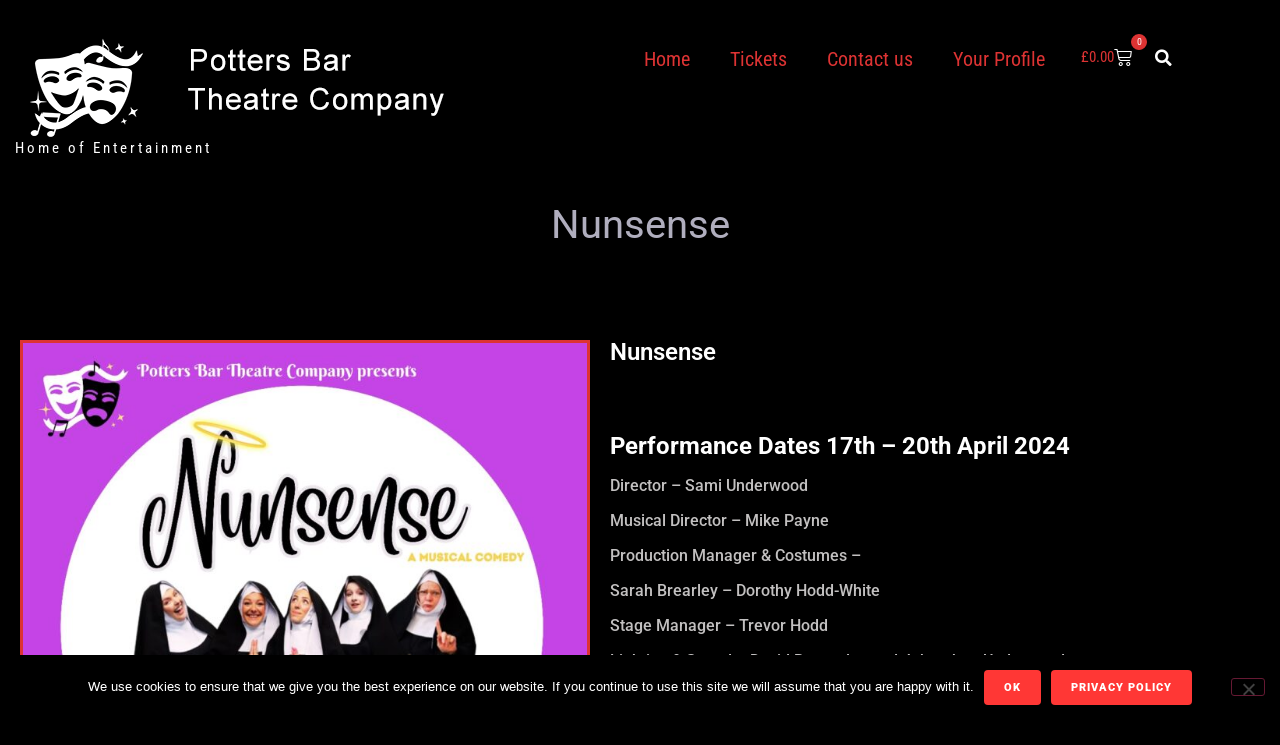

--- FILE ---
content_type: text/html; charset=UTF-8
request_url: https://pottersbartheatrecompany.co.uk/nunsense/
body_size: 39772
content:
<!doctype html>
<html lang="en-GB">
<head>
	<meta charset="UTF-8">
	<meta name="viewport" content="width=device-width, initial-scale=1">
	<link rel="profile" href="https://gmpg.org/xfn/11">
	<style>:root,::before,::after{--mec-color-skin:#d33;--mec-color-skin-rgba-1:rgba(221,51,51,.25);--mec-color-skin-rgba-2:rgba(221,51,51,.5);--mec-color-skin-rgba-3:rgba(221,51,51,.75);--mec-color-skin-rgba-4:rgba(221,51,51,.11);--mec-container-normal-width:1196px;--mec-container-large-width:1690px;--mec-title-color:#1e73be;--mec-fes-main-color:#40d9f1;--mec-fes-main-color-rgba-1:rgba(64,217,241,.12);--mec-fes-main-color-rgba-2:rgba(64,217,241,.23);--mec-fes-main-color-rgba-3:rgba(64,217,241,.03);--mec-fes-main-color-rgba-4:rgba(64,217,241,.3);--mec-fes-main-color-rgba-5: rgb(64 217 241 / 7%);--mec-fes-main-color-rgba-6:rgba(64,217,241,.2);--mec-fluent-main-color:#ade7ff;--mec-fluent-main-color-rgba-1:rgba(173,231,255,.3);--mec-fluent-main-color-rgba-2:rgba(173,231,255,.8);--mec-fluent-main-color-rgba-3:rgba(173,231,255,.1);--mec-fluent-main-color-rgba-4:rgba(173,231,255,.2);--mec-fluent-main-color-rgba-5:rgba(173,231,255,.7);--mec-fluent-main-color-rgba-6:rgba(173,231,255,.7);--mec-fluent-bold-color:#00acf8;--mec-fluent-bg-hover-color:#ebf9ff;--mec-fluent-bg-color:#f5f7f8;--mec-fluent-second-bg-color:#d6eef9}.mec-wrap, .mec-wrap div:not([class^="elementor-"]), .lity-container, .mec-wrap h1, .mec-wrap h2, .mec-wrap h3, .mec-wrap h4, .mec-wrap h5, .mec-wrap h6, .entry-content .mec-wrap h1, .entry-content .mec-wrap h2, .entry-content .mec-wrap h3, .entry-content .mec-wrap h4, .entry-content .mec-wrap h5, .entry-content .mec-wrap h6, .mec-wrap .mec-totalcal-box input[type="submit"], .mec-wrap .mec-totalcal-box .mec-totalcal-view span, .mec-agenda-event-title a, .lity-content .mec-events-meta-group-booking select, .lity-content .mec-book-ticket-variation h5, .lity-content .mec-events-meta-group-booking input[type="number"], .lity-content .mec-events-meta-group-booking input[type="text"], .lity-content .mec-events-meta-group-booking input[type="email"],.mec-organizer-item a, .mec-single-event .mec-events-meta-group-booking ul.mec-book-tickets-container li.mec-book-ticket-container label{font-family:"Montserrat",-apple-system,BlinkMacSystemFont,"Segoe UI",Roboto,sans-serif}.mec-event-content p,.mec-search-bar-result .mec-event-detail{font-family:Roboto,sans-serif}.mec-wrap .mec-totalcal-box input,.mec-wrap .mec-totalcal-box select,.mec-checkboxes-search .mec-searchbar-category-wrap,.mec-wrap .mec-totalcal-box .mec-totalcal-view span{font-family:"Roboto",Helvetica,Arial,sans-serif}.mec-event-grid-modern .event-grid-modern-head .mec-event-day,.mec-event-list-minimal .mec-time-details,.mec-event-list-minimal .mec-event-detail,.mec-event-list-modern .mec-event-detail,.mec-event-grid-minimal .mec-time-details,.mec-event-grid-minimal .mec-event-detail,.mec-event-grid-simple .mec-event-detail,.mec-event-cover-modern .mec-event-place,.mec-event-cover-clean .mec-event-place,.mec-calendar .mec-event-article .mec-localtime-details div,.mec-calendar .mec-event-article .mec-event-detail,.mec-calendar.mec-calendar-daily .mec-calendar-d-top h2,.mec-calendar.mec-calendar-daily .mec-calendar-d-top h3,.mec-toggle-item-col .mec-event-day,.mec-weather-summary-temp{font-family:"Roboto",sans-serif}.mec-fes-form,.mec-fes-list,.mec-fes-form input,.mec-event-date .mec-tooltip .box,.mec-event-status .mec-tooltip .box,.ui-datepicker.ui-widget,.mec-fes-form button[type="submit"].mec-fes-sub-button,.mec-wrap .mec-timeline-events-container p,.mec-wrap .mec-timeline-events-container h4,.mec-wrap .mec-timeline-events-container div,.mec-wrap .mec-timeline-events-container a,.mec-wrap .mec-timeline-events-container span{font-family:-apple-system,BlinkMacSystemFont,"Segoe UI",Roboto,sans-serif!important}</style><title>Nunsense &#8211; Potters Bar Theatre Company</title>
<meta name='robots' content='max-image-preview:large'/>
<link rel="alternate" type="application/rss+xml" title="Potters Bar Theatre Company &raquo; Feed" href="https://pottersbartheatrecompany.co.uk/feed/"/>
<link rel="alternate" type="application/rss+xml" title="Potters Bar Theatre Company &raquo; Comments Feed" href="https://pottersbartheatrecompany.co.uk/comments/feed/"/>
<link rel="alternate" title="oEmbed (JSON)" type="application/json+oembed" href="https://pottersbartheatrecompany.co.uk/wp-json/oembed/1.0/embed?url=https%3A%2F%2Fpottersbartheatrecompany.co.uk%2Fnunsense%2F"/>
<link rel="alternate" title="oEmbed (XML)" type="text/xml+oembed" href="https://pottersbartheatrecompany.co.uk/wp-json/oembed/1.0/embed?url=https%3A%2F%2Fpottersbartheatrecompany.co.uk%2Fnunsense%2F&#038;format=xml"/>
<style id='wp-img-auto-sizes-contain-inline-css'>img:is([sizes=auto i],[sizes^="auto," i]){contain-intrinsic-size:3000px 1500px}</style>
<link rel='stylesheet' id='acy_front_messages_css-css' href='https://pottersbartheatrecompany.co.uk/wp-content/plugins/acymailing,_media,_css,_front,_messages.min.css,qv==1761214325,aver==6.9+modern-events-calendar-lite,_assets,_packages,_select2,_select2.min.css,qver==7.9.0+modern-events-calendar-lite,_assets,_css,_iconfonts.css,qver==6.9+modern-events-calendar-lite,_assets,_css,_frontend.min.css,qver==7.9.0+modern-events-calendar-lite,_assets,_packages,_tooltip,_tooltip.css,qver==6.9+modern-events-calendar-lite,_assets,_packages,_tooltip,_tooltipster-sideTip-shadow.min.css,qver==6.9+modern-events-calendar-lite,_assets,_packages,_featherlight,_featherlight.css,qver==6.9+modern-events-calendar-lite,_assets,_packages,_lity,_lity.min.css,qver==6.9+modern-events-calendar-lite,_assets,_css,_mec-general-calendar.css,qver==6.9+wp-file-download,_app,_admin,_assets,_css,_leanmodal.css,qver==6.9+wp-file-download,_app,_includes,_elementor,_assets,_css,_elementor.widgets.css,qver==6.3.0.pagespeed.cc.DtEPtlN8pZ.css' media='all'/>










<link rel='stylesheet' id='wpfd-jquery-tagit-css' href='https://pottersbartheatrecompany.co.uk/wp-content/plugins/wp-file-download/app/admin/assets/css,_jquery.tagit.css,qver==6.9+ui,_css,_daterangepicker.css,qver==6.3.0+css,_chosen.css,qver==6.3.0+ui,_css,_jquery.qtip.css,qver==6.3.0.pagespeed.cc.ris-r3OkX-.css' media='all'/>



<link rel='stylesheet' id='wpfd-elementor-widget-dark-style-css' href='https://pottersbartheatrecompany.co.uk/wp-content/plugins/wp-file-download/app/includes/elementor/assets/css/elementor.dark.css?ver=3.34.2' media='(prefers-color-scheme: dark)'/>
<link rel='stylesheet' id='wpfd-elementor-widget-light-style-css' href='https://pottersbartheatrecompany.co.uk/wp-content/plugins/wp-file-download/app/includes/elementor/assets/css/elementor.light.css?ver=3.34.2' media='(prefers-color-scheme: light)'/>
<style id='wp-emoji-styles-inline-css'>img.wp-smiley,img.emoji{display:inline!important;border:none!important;box-shadow:none!important;height:1em!important;width:1em!important;margin:0 .07em!important;vertical-align:-.1em!important;background:none!important;padding:0!important}</style>
<link rel='stylesheet' id='wpmf-gallery-css-css' href='https://pottersbartheatrecompany.co.uk/wp-content/plugins/wp-media-folder-gallery-addon,_assets,_css,_gallery.css,qver==2.6.13+wp-media-folder-gallery-addon,_assets,_blocks,_gallery,_style.css,qver==2.6.13+wp-media-folder,_assets,_css,_jaofiletree.css,qver==6.1.9+wp-media-folder-gallery-addon,_assets,_css,_download_gallery.css,qver==6.1.9+wp-media-folder-gallery-addon,_assets,_css,_jquery.flipster.css,qver==2.6.13+wp-media-folder,_assets,_css,_display-gallery,_style-display-gallery.css,qver==6.1.9+wp-media-folder,_assets,_js,_slick,_slick-theme.css,qver==6.1.9+wp-media-folder,_assets,_js,_slick,_slick.css,qver==6.1.9+wp-media-folder-gallery-addon,_assets,_js,_justified-gallery,_justifiedGallery.min.css,qver==2.6.13+wp-media-folder,_assets,_css,_display-gallery,_magnific-popup.css,qver==0.9.9.pagespeed.cc.OJHgPUi5bj.css' media='all'/>









<style id='global-styles-inline-css'>:root{--wp--preset--aspect-ratio--square:1;--wp--preset--aspect-ratio--4-3: 4/3;--wp--preset--aspect-ratio--3-4: 3/4;--wp--preset--aspect-ratio--3-2: 3/2;--wp--preset--aspect-ratio--2-3: 2/3;--wp--preset--aspect-ratio--16-9: 16/9;--wp--preset--aspect-ratio--9-16: 9/16;--wp--preset--color--black:#000;--wp--preset--color--cyan-bluish-gray:#abb8c3;--wp--preset--color--white:#fff;--wp--preset--color--pale-pink:#f78da7;--wp--preset--color--vivid-red:#cf2e2e;--wp--preset--color--luminous-vivid-orange:#ff6900;--wp--preset--color--luminous-vivid-amber:#fcb900;--wp--preset--color--light-green-cyan:#7bdcb5;--wp--preset--color--vivid-green-cyan:#00d084;--wp--preset--color--pale-cyan-blue:#8ed1fc;--wp--preset--color--vivid-cyan-blue:#0693e3;--wp--preset--color--vivid-purple:#9b51e0;--wp--preset--gradient--vivid-cyan-blue-to-vivid-purple:linear-gradient(135deg,#0693e3 0%,#9b51e0 100%);--wp--preset--gradient--light-green-cyan-to-vivid-green-cyan:linear-gradient(135deg,#7adcb4 0%,#00d082 100%);--wp--preset--gradient--luminous-vivid-amber-to-luminous-vivid-orange:linear-gradient(135deg,#fcb900 0%,#ff6900 100%);--wp--preset--gradient--luminous-vivid-orange-to-vivid-red:linear-gradient(135deg,#ff6900 0%,#cf2e2e 100%);--wp--preset--gradient--very-light-gray-to-cyan-bluish-gray:linear-gradient(135deg,#eee 0%,#a9b8c3 100%);--wp--preset--gradient--cool-to-warm-spectrum:linear-gradient(135deg,#4aeadc 0%,#9778d1 20%,#cf2aba 40%,#ee2c82 60%,#fb6962 80%,#fef84c 100%);--wp--preset--gradient--blush-light-purple:linear-gradient(135deg,#ffceec 0%,#9896f0 100%);--wp--preset--gradient--blush-bordeaux:linear-gradient(135deg,#fecda5 0%,#fe2d2d 50%,#6b003e 100%);--wp--preset--gradient--luminous-dusk:linear-gradient(135deg,#ffcb70 0%,#c751c0 50%,#4158d0 100%);--wp--preset--gradient--pale-ocean:linear-gradient(135deg,#fff5cb 0%,#b6e3d4 50%,#33a7b5 100%);--wp--preset--gradient--electric-grass:linear-gradient(135deg,#caf880 0%,#71ce7e 100%);--wp--preset--gradient--midnight:linear-gradient(135deg,#020381 0%,#2874fc 100%);--wp--preset--font-size--small:13px;--wp--preset--font-size--medium:20px;--wp--preset--font-size--large:36px;--wp--preset--font-size--x-large:42px;--wp--preset--spacing--20:.44rem;--wp--preset--spacing--30:.67rem;--wp--preset--spacing--40:1rem;--wp--preset--spacing--50:1.5rem;--wp--preset--spacing--60:2.25rem;--wp--preset--spacing--70:3.38rem;--wp--preset--spacing--80:5.06rem;--wp--preset--shadow--natural:6px 6px 9px rgba(0,0,0,.2);--wp--preset--shadow--deep:12px 12px 50px rgba(0,0,0,.4);--wp--preset--shadow--sharp:6px 6px 0 rgba(0,0,0,.2);--wp--preset--shadow--outlined:6px 6px 0 -3px #fff , 6px 6px #000;--wp--preset--shadow--crisp:6px 6px 0 #000}:root{--wp--style--global--content-size:800px;--wp--style--global--wide-size:1200px}:where(body) {margin:0}.wp-site-blocks>.alignleft{float:left;margin-right:2em}.wp-site-blocks>.alignright{float:right;margin-left:2em}.wp-site-blocks>.aligncenter{justify-content:center;margin-left:auto;margin-right:auto}:where(.wp-site-blocks) > * {margin-block-start:24px;margin-block-end:0}:where(.wp-site-blocks) > :first-child {margin-block-start:0}:where(.wp-site-blocks) > :last-child {margin-block-end:0}:root{--wp--style--block-gap:24px}:root :where(.is-layout-flow) > :first-child{margin-block-start:0}:root :where(.is-layout-flow) > :last-child{margin-block-end:0}:root :where(.is-layout-flow) > *{margin-block-start:24px;margin-block-end:0}:root :where(.is-layout-constrained) > :first-child{margin-block-start:0}:root :where(.is-layout-constrained) > :last-child{margin-block-end:0}:root :where(.is-layout-constrained) > *{margin-block-start:24px;margin-block-end:0}:root :where(.is-layout-flex){gap:24px}:root :where(.is-layout-grid){gap:24px}.is-layout-flow>.alignleft{float:left;margin-inline-start:0;margin-inline-end:2em}.is-layout-flow>.alignright{float:right;margin-inline-start:2em;margin-inline-end:0}.is-layout-flow>.aligncenter{margin-left:auto!important;margin-right:auto!important}.is-layout-constrained>.alignleft{float:left;margin-inline-start:0;margin-inline-end:2em}.is-layout-constrained>.alignright{float:right;margin-inline-start:2em;margin-inline-end:0}.is-layout-constrained>.aligncenter{margin-left:auto!important;margin-right:auto!important}.is-layout-constrained > :where(:not(.alignleft):not(.alignright):not(.alignfull)){max-width:var(--wp--style--global--content-size);margin-left:auto!important;margin-right:auto!important}.is-layout-constrained>.alignwide{max-width:var(--wp--style--global--wide-size)}body .is-layout-flex{display:flex}.is-layout-flex{flex-wrap:wrap;align-items:center}.is-layout-flex > :is(*, div){margin:0}body .is-layout-grid{display:grid}.is-layout-grid > :is(*, div){margin:0}body{padding-top:0;padding-right:0;padding-bottom:0;padding-left:0}a:where(:not(.wp-element-button)){text-decoration:underline}:root :where(.wp-element-button, .wp-block-button__link){background-color:#32373c;border-width:0;color:#fff;font-family:inherit;font-size:inherit;font-style:inherit;font-weight:inherit;letter-spacing:inherit;line-height:inherit;padding-top: calc(0.667em + 2px);padding-right: calc(1.333em + 2px);padding-bottom: calc(0.667em + 2px);padding-left: calc(1.333em + 2px);text-decoration:none;text-transform:inherit}.has-black-color{color:var(--wp--preset--color--black)!important}.has-cyan-bluish-gray-color{color:var(--wp--preset--color--cyan-bluish-gray)!important}.has-white-color{color:var(--wp--preset--color--white)!important}.has-pale-pink-color{color:var(--wp--preset--color--pale-pink)!important}.has-vivid-red-color{color:var(--wp--preset--color--vivid-red)!important}.has-luminous-vivid-orange-color{color:var(--wp--preset--color--luminous-vivid-orange)!important}.has-luminous-vivid-amber-color{color:var(--wp--preset--color--luminous-vivid-amber)!important}.has-light-green-cyan-color{color:var(--wp--preset--color--light-green-cyan)!important}.has-vivid-green-cyan-color{color:var(--wp--preset--color--vivid-green-cyan)!important}.has-pale-cyan-blue-color{color:var(--wp--preset--color--pale-cyan-blue)!important}.has-vivid-cyan-blue-color{color:var(--wp--preset--color--vivid-cyan-blue)!important}.has-vivid-purple-color{color:var(--wp--preset--color--vivid-purple)!important}.has-black-background-color{background-color:var(--wp--preset--color--black)!important}.has-cyan-bluish-gray-background-color{background-color:var(--wp--preset--color--cyan-bluish-gray)!important}.has-white-background-color{background-color:var(--wp--preset--color--white)!important}.has-pale-pink-background-color{background-color:var(--wp--preset--color--pale-pink)!important}.has-vivid-red-background-color{background-color:var(--wp--preset--color--vivid-red)!important}.has-luminous-vivid-orange-background-color{background-color:var(--wp--preset--color--luminous-vivid-orange)!important}.has-luminous-vivid-amber-background-color{background-color:var(--wp--preset--color--luminous-vivid-amber)!important}.has-light-green-cyan-background-color{background-color:var(--wp--preset--color--light-green-cyan)!important}.has-vivid-green-cyan-background-color{background-color:var(--wp--preset--color--vivid-green-cyan)!important}.has-pale-cyan-blue-background-color{background-color:var(--wp--preset--color--pale-cyan-blue)!important}.has-vivid-cyan-blue-background-color{background-color:var(--wp--preset--color--vivid-cyan-blue)!important}.has-vivid-purple-background-color{background-color:var(--wp--preset--color--vivid-purple)!important}.has-black-border-color{border-color:var(--wp--preset--color--black)!important}.has-cyan-bluish-gray-border-color{border-color:var(--wp--preset--color--cyan-bluish-gray)!important}.has-white-border-color{border-color:var(--wp--preset--color--white)!important}.has-pale-pink-border-color{border-color:var(--wp--preset--color--pale-pink)!important}.has-vivid-red-border-color{border-color:var(--wp--preset--color--vivid-red)!important}.has-luminous-vivid-orange-border-color{border-color:var(--wp--preset--color--luminous-vivid-orange)!important}.has-luminous-vivid-amber-border-color{border-color:var(--wp--preset--color--luminous-vivid-amber)!important}.has-light-green-cyan-border-color{border-color:var(--wp--preset--color--light-green-cyan)!important}.has-vivid-green-cyan-border-color{border-color:var(--wp--preset--color--vivid-green-cyan)!important}.has-pale-cyan-blue-border-color{border-color:var(--wp--preset--color--pale-cyan-blue)!important}.has-vivid-cyan-blue-border-color{border-color:var(--wp--preset--color--vivid-cyan-blue)!important}.has-vivid-purple-border-color{border-color:var(--wp--preset--color--vivid-purple)!important}.has-vivid-cyan-blue-to-vivid-purple-gradient-background{background:var(--wp--preset--gradient--vivid-cyan-blue-to-vivid-purple)!important}.has-light-green-cyan-to-vivid-green-cyan-gradient-background{background:var(--wp--preset--gradient--light-green-cyan-to-vivid-green-cyan)!important}.has-luminous-vivid-amber-to-luminous-vivid-orange-gradient-background{background:var(--wp--preset--gradient--luminous-vivid-amber-to-luminous-vivid-orange)!important}.has-luminous-vivid-orange-to-vivid-red-gradient-background{background:var(--wp--preset--gradient--luminous-vivid-orange-to-vivid-red)!important}.has-very-light-gray-to-cyan-bluish-gray-gradient-background{background:var(--wp--preset--gradient--very-light-gray-to-cyan-bluish-gray)!important}.has-cool-to-warm-spectrum-gradient-background{background:var(--wp--preset--gradient--cool-to-warm-spectrum)!important}.has-blush-light-purple-gradient-background{background:var(--wp--preset--gradient--blush-light-purple)!important}.has-blush-bordeaux-gradient-background{background:var(--wp--preset--gradient--blush-bordeaux)!important}.has-luminous-dusk-gradient-background{background:var(--wp--preset--gradient--luminous-dusk)!important}.has-pale-ocean-gradient-background{background:var(--wp--preset--gradient--pale-ocean)!important}.has-electric-grass-gradient-background{background:var(--wp--preset--gradient--electric-grass)!important}.has-midnight-gradient-background{background:var(--wp--preset--gradient--midnight)!important}.has-small-font-size{font-size:var(--wp--preset--font-size--small)!important}.has-medium-font-size{font-size:var(--wp--preset--font-size--medium)!important}.has-large-font-size{font-size:var(--wp--preset--font-size--large)!important}.has-x-large-font-size{font-size:var(--wp--preset--font-size--x-large)!important}:root :where(.wp-block-pullquote){font-size:1.5em;line-height:1.6}</style>
<link rel='stylesheet' id='cookie-notice-front-css' href='https://pottersbartheatrecompany.co.uk/wp-content/plugins/cookie-notice,_css,_front.min.css,qver==2.5.11+custom-twitter-feeds,_css,_ctf-styles.min.css,qver==2.3.1+paid-memberships-pro,_css,_frontend,_base.css,qver==3.6.4+paid-memberships-pro,_css,_frontend,_variation_1.css,qver==3.6.4+pmpro-add-paypal-express,_css,_pmpro-add-paypal-express.css,qver==6.9+pmpro-advanced-levels-shortcode,_css,_pmpro-advanced-levels.css,qver==6.9+pmpro-mailchimp,_css,_pmpromc.css,qver==6.9+woocommerce,_assets,_css,_woocommerce-layout.css,qver==10.4.3.pagespeed.cc.rDAbaO3B8u.css' media='all'/>







<link rel='stylesheet' id='woocommerce-smallscreen-css' href='https://pottersbartheatrecompany.co.uk/wp-content/plugins/woocommerce/assets/css/woocommerce-smallscreen.css?ver=10.4.3' media='only screen and (max-width: 768px)'/>
<link rel='stylesheet' id='woocommerce-general-css' href='https://pottersbartheatrecompany.co.uk/wp-content/plugins/woocommerce/assets/css/woocommerce.css?ver=10.4.3' media='all'/>
<style id='woocommerce-inline-inline-css'>.woocommerce form .form-row .required{visibility:visible}</style>
<link rel='stylesheet' id='dashicons-css' href='https://pottersbartheatrecompany.co.uk/wp-includes,_css,_dashicons.min.css,qver==6.9+wp-content,_plugins,_wp-user-avatar,_assets,_css,_frontend.min.css,qver==4.16.8+wp-content,_plugins,_wp-user-avatar,_assets,_flatpickr,_flatpickr.min.css,qver==4.16.8+wp-content,_plugins,_wp-user-avatar,_assets,_select2,_select2.min.css,qver==6.9+wp-content,_themes,_hello-elementor,_style.css,qver==6.9+wp-content,_themes,_hello-elementor,_assets,_css,_reset.css,qver==3.4.6+wp-content,_themes,_hello-elementor,_assets,_css,_theme.css,qver==3.4.6+wp-content,_themes,_hello-elementor,_assets,_css,_header-footer.css,qver==3.4.6+wp-content,_plugins,_elementor,_assets,_css,_frontend.min.css,qver==3.34.2.pagespeed.cc.0ogNo_BDXF.css' media='all'/>








<style id='elementor-frontend-inline-css'>.elementor-kit-13778{--e-global-color-primary:#6ec1e4;--e-global-color-secondary:#54595f;--e-global-color-text:#7a7a7a;--e-global-color-accent:#61ce70;--e-global-color-2b8d62e4:#4054b2;--e-global-color-18a73393:#23a455;--e-global-color-5ddba298:#000;--e-global-color-1bc08b8d:#fff;--e-global-color-543d409:#c2c0c0;--e-global-typography-primary-font-family:"Roboto";--e-global-typography-primary-font-weight:600;--e-global-typography-secondary-font-family:"Roboto Slab";--e-global-typography-secondary-font-weight:400;--e-global-typography-text-font-family:"Roboto";--e-global-typography-text-font-weight:400;--e-global-typography-accent-font-family:"Roboto";--e-global-typography-accent-font-weight:500;background-color:#000}.elementor-kit-13778 e-page-transition{background-color:#ffbc7d}.elementor-section.elementor-section-boxed>.elementor-container{max-width:1200px}.e-con{--container-max-width:1200px}.elementor-widget:not(:last-child){margin-block-end:20px}.elementor-element{--widgets-spacing:20px 20px;--widgets-spacing-row:20px;--widgets-spacing-column:20px}{}h1.entry-title{display:var(--page-title-display)}@media (max-width:1024px){.elementor-section.elementor-section-boxed>.elementor-container{max-width:1024px}.e-con{--container-max-width:1024px}}@media (max-width:767px){.elementor-section.elementor-section-boxed>.elementor-container{max-width:767px}.e-con{--container-max-width:767px}}.elementor-widget-divider{--divider-color:var(--e-global-color-secondary)}.elementor-widget-divider .elementor-divider__text{color:var(--e-global-color-secondary);font-family:var( --e-global-typography-secondary-font-family ), Sans-serif;font-weight:var(--e-global-typography-secondary-font-weight)}.elementor-widget-divider.elementor-view-stacked .elementor-icon{background-color:var(--e-global-color-secondary)}.elementor-widget-divider.elementor-view-framed .elementor-icon,.elementor-widget-divider.elementor-view-default .elementor-icon{color:var(--e-global-color-secondary);border-color:var(--e-global-color-secondary)}.elementor-widget-divider.elementor-view-framed .elementor-icon,.elementor-widget-divider.elementor-view-default .elementor-icon svg{fill:var(--e-global-color-secondary)}.elementor-20151 .elementor-element.elementor-element-1453218{--divider-border-style:solid;--divider-color:#000;--divider-border-width:1px}.elementor-20151 .elementor-element.elementor-element-1453218 .elementor-divider-separator{width:100%}.elementor-20151 .elementor-element.elementor-element-1453218 .elementor-divider{padding-block-start:15px;padding-block-end:15px}.elementor-bc-flex-widget .elementor-20151 .elementor-element.elementor-element-52091d3.elementor-column .elementor-widget-wrap{align-items:flex-start}.elementor-20151 .elementor-element.elementor-element-52091d3.elementor-column.elementor-element[data-element_type="column"]>.elementor-widget-wrap.elementor-element-populated{align-content:flex-start;align-items:flex-start}.elementor-widget-image .widget-image-caption{color:var(--e-global-color-text);font-family:var( --e-global-typography-text-font-family ), Sans-serif;font-weight:var(--e-global-typography-text-font-weight)}.elementor-20151 .elementor-element.elementor-element-3b4d25a{text-align:center}.elementor-20151 .elementor-element.elementor-element-3b4d25a img{border-style:solid}.elementor-widget-heading .elementor-heading-title{font-family:var( --e-global-typography-primary-font-family ), Sans-serif;font-weight:var(--e-global-typography-primary-font-weight);color:var(--e-global-color-primary)}.elementor-20151 .elementor-element.elementor-element-a00a130 .elementor-heading-title{color:#fff}.elementor-widget-text-editor{font-family:var( --e-global-typography-text-font-family ), Sans-serif;font-weight:var(--e-global-typography-text-font-weight);color:var(--e-global-color-text)}.elementor-widget-text-editor.elementor-drop-cap-view-stacked .elementor-drop-cap{background-color:var(--e-global-color-primary)}.elementor-widget-text-editor.elementor-drop-cap-view-framed .elementor-drop-cap,.elementor-widget-text-editor.elementor-drop-cap-view-default .elementor-drop-cap{color:var(--e-global-color-primary);border-color:var(--e-global-color-primary)}.elementor-20151 .elementor-element.elementor-element-fd7e182{font-size:16px;color:#c2c0c0}.elementor-widget-animated-headline .elementor-headline-plain-text{color:var(--e-global-color-secondary)}.elementor-widget-animated-headline .elementor-headline{font-family:var( --e-global-typography-primary-font-family ), Sans-serif;font-weight:var(--e-global-typography-primary-font-weight)}.elementor-widget-animated-headline{--dynamic-text-color:var(--e-global-color-secondary)}.elementor-widget-animated-headline .elementor-headline-dynamic-text{font-family:var( --e-global-typography-primary-font-family ), Sans-serif;font-weight:var(--e-global-typography-primary-font-weight)}.elementor-widget-animated-headline .elementor-headline-dynamic-wrapper path{stroke:var(--e-global-color-accent)}.elementor-20151 .elementor-element.elementor-element-c75ddd5{--iteration-count:infinite;--animation-duration:1200ms;--dynamic-text-color:#b5c647}.elementor-20151 .elementor-element.elementor-element-c75ddd5 .elementor-headline{text-align:center;font-size:20px}.elementor-20151 .elementor-element.elementor-element-c75ddd5 .elementor-headline-plain-text{color:#d33}.elementor-20151 .elementor-element.elementor-element-c75ddd5 .elementor-headline-dynamic-wrapper path{stroke:#23a455;stroke-width:14px}.elementor-widget-countdown .elementor-countdown-item{background-color:var(--e-global-color-primary)}.elementor-widget-countdown .elementor-countdown-digits{font-family:var( --e-global-typography-text-font-family ), Sans-serif;font-weight:var(--e-global-typography-text-font-weight)}.elementor-widget-countdown .elementor-countdown-label{font-family:var( --e-global-typography-secondary-font-family ), Sans-serif;font-weight:var(--e-global-typography-secondary-font-weight)}.elementor-widget-countdown .elementor-countdown-expire--message{color:var(--e-global-color-text);font-family:var( --e-global-typography-text-font-family ), Sans-serif;font-weight:var(--e-global-typography-text-font-weight)}.elementor-20151 .elementor-element.elementor-element-cd75ff8 .elementor-countdown-wrapper{max-width:80%}body:not(.rtl) .elementor-20151 .elementor-element.elementor-element-cd75ff8 .elementor-countdown-item:not(:first-of-type){margin-left:calc( 10px/2 )}body:not(.rtl) .elementor-20151 .elementor-element.elementor-element-cd75ff8 .elementor-countdown-item:not(:last-of-type){margin-right:calc( 10px/2 )}body.rtl .elementor-20151 .elementor-element.elementor-element-cd75ff8 .elementor-countdown-item:not(:first-of-type){margin-right:calc( 10px/2 )}body.rtl .elementor-20151 .elementor-element.elementor-element-cd75ff8 .elementor-countdown-item:not(:last-of-type){margin-left:calc( 10px/2 )}.elementor-20151 .elementor-element.elementor-element-cd75ff8 .elementor-countdown-item{background-color:#000}.elementor-20151 .elementor-element.elementor-element-cd75ff8 .elementor-countdown-digits{color:#23a455;font-size:20px}.elementor-20151 .elementor-element.elementor-element-e0fa6a4{text-align:center;font-size:16px;color:var(--e-global-color-1bc08b8d)}.elementor-20151 .elementor-element.elementor-element-523e43a{font-size:18px;color:var(--e-global-color-543d409)}.elementor-20151 .elementor-element.elementor-element-b364c84{--divider-border-style:solid;--divider-color:var(--e-global-color-text);--divider-border-width:1px}.elementor-20151 .elementor-element.elementor-element-b364c84 .elementor-divider-separator{width:100%}.elementor-20151 .elementor-element.elementor-element-b364c84 .elementor-divider{padding-block-start:15px;padding-block-end:15px}.elementor-20151 .elementor-element.elementor-element-7bfeef4{--divider-border-style:solid;--divider-color:var(--e-global-color-text);--divider-border-width:1px}.elementor-20151 .elementor-element.elementor-element-7bfeef4 .elementor-divider-separator{width:100%}.elementor-20151 .elementor-element.elementor-element-7bfeef4 .elementor-divider{padding-block-start:15px;padding-block-end:15px}.elementor-19115 .elementor-element.elementor-element-7c81effd:not(.elementor-motion-effects-element-type-background), .elementor-19115 .elementor-element.elementor-element-7c81effd > .elementor-motion-effects-container > .elementor-motion-effects-layer{background-color:#000}.elementor-19115 .elementor-element.elementor-element-7c81effd{transition:background .3s , border .3s , border-radius .3s , box-shadow .3s;margin-top:0;margin-bottom:0;padding:36px 0 30px 0;z-index:999}.elementor-19115 .elementor-element.elementor-element-7c81effd>.elementor-background-overlay{transition:background .3s , border-radius .3s , opacity .3s}.elementor-19115 .elementor-element.elementor-element-14f8fb54>.elementor-element-populated{margin:0 0 0 0;--e-column-margin-right:0;--e-column-margin-left:0;padding:0 15px 0 15px}.elementor-widget-image .widget-image-caption{color:var(--e-global-color-text);font-family:var( --e-global-typography-text-font-family ), Sans-serif;font-weight:var(--e-global-typography-text-font-weight)}.elementor-widget-heading .elementor-heading-title{font-family:var( --e-global-typography-primary-font-family ), Sans-serif;font-weight:var(--e-global-typography-primary-font-weight);color:var(--e-global-color-primary)}.elementor-19115 .elementor-element.elementor-element-dfbf254>.elementor-widget-container{margin:-18px 0 0 0}.elementor-19115 .elementor-element.elementor-element-dfbf254 .elementor-heading-title{font-family:"Roboto Condensed",sans-serif;font-size:15px;font-weight:400;letter-spacing:3px;color:#fff}.elementor-19115 .elementor-element.elementor-element-3050c536>.elementor-element-populated{margin:0 0 0 0;--e-column-margin-right:0;--e-column-margin-left:0;padding:0 0 0 15px}.elementor-widget-nav-menu .elementor-nav-menu .elementor-item{font-family:var( --e-global-typography-primary-font-family ), Sans-serif;font-weight:var(--e-global-typography-primary-font-weight)}.elementor-widget-nav-menu .elementor-nav-menu--main .elementor-item{color:var(--e-global-color-text);fill:var(--e-global-color-text)}.elementor-widget-nav-menu .elementor-nav-menu--main .elementor-item:hover,.elementor-widget-nav-menu .elementor-nav-menu--main .elementor-item.elementor-item-active,.elementor-widget-nav-menu .elementor-nav-menu--main .elementor-item.highlighted,.elementor-widget-nav-menu .elementor-nav-menu--main .elementor-item:focus{color:var(--e-global-color-accent);fill:var(--e-global-color-accent)}.elementor-widget-nav-menu .elementor-nav-menu--main:not(.e--pointer-framed) .elementor-item:before,
					.elementor-widget-nav-menu .elementor-nav-menu--main:not(.e--pointer-framed) .elementor-item:after{background-color:var(--e-global-color-accent)}.elementor-widget-nav-menu .e--pointer-framed .elementor-item:before,.elementor-widget-nav-menu .e--pointer-framed .elementor-item:after{border-color:var(--e-global-color-accent)}.elementor-widget-nav-menu{--e-nav-menu-divider-color:var(--e-global-color-text)}.elementor-widget-nav-menu .elementor-nav-menu--dropdown .elementor-item,.elementor-widget-nav-menu .elementor-nav-menu--dropdown .elementor-sub-item{font-family:var( --e-global-typography-accent-font-family ), Sans-serif;font-weight:var(--e-global-typography-accent-font-weight)}.elementor-19115 .elementor-element.elementor-element-bc90a34 .elementor-menu-toggle{margin-left:auto}.elementor-19115 .elementor-element.elementor-element-bc90a34 .elementor-nav-menu .elementor-item{font-family:"Roboto Condensed",sans-serif;font-size:20px;font-weight:400}.elementor-19115 .elementor-element.elementor-element-bc90a34 .elementor-nav-menu--main .elementor-item{color:#d33;fill:#d33}.elementor-19115 .elementor-element.elementor-element-bc90a34 .elementor-nav-menu--main .elementor-item:hover,.elementor-19115 .elementor-element.elementor-element-bc90a34 .elementor-nav-menu--main .elementor-item.elementor-item-active,.elementor-19115 .elementor-element.elementor-element-bc90a34 .elementor-nav-menu--main .elementor-item.highlighted,.elementor-19115 .elementor-element.elementor-element-bc90a34 .elementor-nav-menu--main .elementor-item:focus{color:#ee2;fill:#ee2}.elementor-19115 .elementor-element.elementor-element-bc90a34 .elementor-nav-menu--main .elementor-item.elementor-item-active{color:#fff}.elementor-19115 .elementor-element.elementor-element-29e1206b>.elementor-element-populated{margin:0 0 0 0;--e-column-margin-right:0;--e-column-margin-left:0;padding:10px 2px 0 10px}.elementor-widget-woocommerce-menu-cart .elementor-menu-cart__toggle .elementor-button{font-family:var( --e-global-typography-primary-font-family ), Sans-serif;font-weight:var(--e-global-typography-primary-font-weight)}.elementor-widget-woocommerce-menu-cart .elementor-menu-cart__product-name a{font-family:var( --e-global-typography-primary-font-family ), Sans-serif;font-weight:var(--e-global-typography-primary-font-weight)}.elementor-widget-woocommerce-menu-cart .elementor-menu-cart__product-price{font-family:var( --e-global-typography-primary-font-family ), Sans-serif;font-weight:var(--e-global-typography-primary-font-weight)}.elementor-widget-woocommerce-menu-cart .elementor-menu-cart__footer-buttons .elementor-button{font-family:var( --e-global-typography-primary-font-family ), Sans-serif;font-weight:var(--e-global-typography-primary-font-weight)}.elementor-widget-woocommerce-menu-cart .elementor-menu-cart__footer-buttons a.elementor-button--view-cart{font-family:var( --e-global-typography-primary-font-family ), Sans-serif;font-weight:var(--e-global-typography-primary-font-weight)}.elementor-widget-woocommerce-menu-cart .elementor-menu-cart__footer-buttons a.elementor-button--checkout{font-family:var( --e-global-typography-primary-font-family ), Sans-serif;font-weight:var(--e-global-typography-primary-font-weight)}.elementor-widget-woocommerce-menu-cart .woocommerce-mini-cart__empty-message{font-family:var( --e-global-typography-primary-font-family ), Sans-serif;font-weight:var(--e-global-typography-primary-font-weight)}.elementor-19115 .elementor-element.elementor-element-2f4626b .elementor-menu-cart__close-button,.elementor-19115 .elementor-element.elementor-element-2f4626b .elementor-menu-cart__close-button-custom{margin-left:auto}.elementor-19115 .elementor-element.elementor-element-2f4626b{--main-alignment:center;--side-cart-alignment-transform:translateX(100%);--side-cart-alignment-left:auto;--side-cart-alignment-right:0;--price-quantity-position--grid-template-rows:auto 75%;--price-quantity-position--align-self:start;--divider-style:solid;--subtotal-divider-style:solid;--cart-buttons-position-margin:auto;--elementor-remove-from-cart-button:none;--remove-from-cart-button:block;--toggle-button-text-color:#d33;--toggle-button-icon-color:#fff;--toggle-button-border-width:0;--toggle-button-border-radius:0;--toggle-icon-size:18px;--toggle-icon-padding:0 0 0 0;--items-indicator-background-color:#d33;--cart-border-style:none;--menu-cart-subtotal-text-align:right;--cart-footer-layout:1fr 1fr;--products-max-height-sidecart:calc(100vh - 240px);--products-max-height-minicart:calc(100vh - 385px);--empty-message-color:#e76d35;--empty-message-alignment:center}.elementor-19115 .elementor-element.elementor-element-2f4626b .elementor-menu-cart__toggle .elementor-button{font-family:"Roboto Condensed",sans-serif;font-weight:400}body:not(.rtl) .elementor-19115 .elementor-element.elementor-element-2f4626b .elementor-menu-cart__toggle .elementor-button-icon .elementor-button-icon-qty[data-counter]{right:-15px;top:-15px}body.rtl .elementor-19115 .elementor-element.elementor-element-2f4626b .elementor-menu-cart__toggle .elementor-button-icon .elementor-button-icon-qty[data-counter]{right:15px;top:-15px;left:auto}.elementor-19115 .elementor-element.elementor-element-2f4626b .widget_shopping_cart_content{--subtotal-divider-left-width:0;--subtotal-divider-right-width:0}.elementor-19115 .elementor-element.elementor-element-31f841cf>.elementor-element-populated{margin:0 0 0 0;--e-column-margin-right:0;--e-column-margin-left:0;padding:10px 13px 0 0}.elementor-widget-search-form input[type="search"].elementor-search-form__input{font-family:var( --e-global-typography-text-font-family ), Sans-serif;font-weight:var(--e-global-typography-text-font-weight)}.elementor-widget-search-form .elementor-search-form__input,.elementor-widget-search-form .elementor-search-form__icon,.elementor-widget-search-form .elementor-lightbox .dialog-lightbox-close-button,.elementor-widget-search-form .elementor-lightbox .dialog-lightbox-close-button:hover,.elementor-widget-search-form.elementor-search-form--skin-full_screen input[type="search"].elementor-search-form__input{color:var(--e-global-color-text);fill:var(--e-global-color-text)}.elementor-widget-search-form .elementor-search-form__submit{font-family:var( --e-global-typography-text-font-family ), Sans-serif;font-weight:var(--e-global-typography-text-font-weight);background-color:var(--e-global-color-secondary)}.elementor-19115 .elementor-element.elementor-element-7e10b94>.elementor-widget-container{margin:-3px 0 0 0}.elementor-19115 .elementor-element.elementor-element-7e10b94 .elementor-search-form{text-align:center}.elementor-19115 .elementor-element.elementor-element-7e10b94 .elementor-search-form__toggle{--e-search-form-toggle-size:30px;--e-search-form-toggle-color:#fff;--e-search-form-toggle-background-color:#02010100}.elementor-19115 .elementor-element.elementor-element-7e10b94 input[type="search"].elementor-search-form__input{font-family:"Roboto Condensed",sans-serif;font-size:25px;font-weight:400}.elementor-19115 .elementor-element.elementor-element-7e10b94 .elementor-search-form__input,.elementor-19115 .elementor-element.elementor-element-7e10b94 .elementor-search-form__icon,.elementor-19115 .elementor-element.elementor-element-7e10b94 .elementor-lightbox .dialog-lightbox-close-button,.elementor-19115 .elementor-element.elementor-element-7e10b94 .elementor-lightbox .dialog-lightbox-close-button:hover,.elementor-19115 .elementor-element.elementor-element-7e10b94.elementor-search-form--skin-full_screen input[type="search"].elementor-search-form__input{color:#fff;fill:#fff}.elementor-19115 .elementor-element.elementor-element-7e10b94:not(.elementor-search-form--skin-full_screen) .elementor-search-form__container{border-color:#fff;border-width:0 0 1px 0;border-radius:0}.elementor-19115 .elementor-element.elementor-element-7e10b94.elementor-search-form--skin-full_screen input[type="search"].elementor-search-form__input{border-color:#fff;border-width:0 0 1px 0;border-radius:0}.elementor-19115 .elementor-element.elementor-element-3b208ba:not(.elementor-motion-effects-element-type-background), .elementor-19115 .elementor-element.elementor-element-3b208ba > .elementor-motion-effects-container > .elementor-motion-effects-layer{background-color:#000}.elementor-19115 .elementor-element.elementor-element-3b208ba{transition:background .3s , border .3s , border-radius .3s , box-shadow .3s;margin-top:0;margin-bottom:0;padding:36px 0 30px 0;z-index:999}.elementor-19115 .elementor-element.elementor-element-3b208ba>.elementor-background-overlay{transition:background .3s , border-radius .3s , opacity .3s}.elementor-19115 .elementor-element.elementor-element-6e72770>.elementor-element-populated{margin:0 0 0 0;--e-column-margin-right:0;--e-column-margin-left:0;padding:0 15px 0 15px}.elementor-19115 .elementor-element.elementor-element-829cc93>.elementor-widget-container{margin:-18px 0 0 0}.elementor-19115 .elementor-element.elementor-element-829cc93 .elementor-heading-title{font-family:"Roboto Condensed",sans-serif;font-size:15px;font-weight:400;letter-spacing:3px;color:#fff}.elementor-19115 .elementor-element.elementor-element-fc28fd8>.elementor-element-populated{margin:0 0 0 0;--e-column-margin-right:0;--e-column-margin-left:0;padding:10px 2px 0 10px}.elementor-19115 .elementor-element.elementor-element-462c9f1 .elementor-menu-cart__close-button,.elementor-19115 .elementor-element.elementor-element-462c9f1 .elementor-menu-cart__close-button-custom{margin-left:auto}.elementor-19115 .elementor-element.elementor-element-462c9f1{--main-alignment:center;--side-cart-alignment-transform:translateX(100%);--side-cart-alignment-left:auto;--side-cart-alignment-right:0;--price-quantity-position--grid-template-rows:auto 75%;--price-quantity-position--align-self:start;--divider-style:solid;--subtotal-divider-style:solid;--cart-buttons-position-margin:auto;--elementor-remove-from-cart-button:none;--remove-from-cart-button:block;--toggle-button-text-color:#d33;--toggle-button-icon-color:#fff;--toggle-button-border-width:0;--toggle-button-border-radius:0;--toggle-icon-size:18px;--toggle-icon-padding:0 0 0 0;--items-indicator-background-color:#d33;--cart-border-style:none;--menu-cart-subtotal-text-align:right;--cart-footer-layout:1fr 1fr;--products-max-height-sidecart:calc(100vh - 240px);--products-max-height-minicart:calc(100vh - 385px)}.elementor-19115 .elementor-element.elementor-element-462c9f1 .elementor-menu-cart__toggle .elementor-button{font-family:"Roboto Condensed",sans-serif;font-weight:400}body:not(.rtl) .elementor-19115 .elementor-element.elementor-element-462c9f1 .elementor-menu-cart__toggle .elementor-button-icon .elementor-button-icon-qty[data-counter]{right:-15px;top:-15px}body.rtl .elementor-19115 .elementor-element.elementor-element-462c9f1 .elementor-menu-cart__toggle .elementor-button-icon .elementor-button-icon-qty[data-counter]{right:15px;top:-15px;left:auto}.elementor-19115 .elementor-element.elementor-element-462c9f1 .widget_shopping_cart_content{--subtotal-divider-left-width:0;--subtotal-divider-right-width:0}.elementor-19115 .elementor-element.elementor-element-08138a2>.elementor-element-populated{margin:0 0 0 0;--e-column-margin-right:0;--e-column-margin-left:0;padding:10px 13px 0 0}.elementor-19115 .elementor-element.elementor-element-31d37d7>.elementor-widget-container{margin:-3px 0 0 0}.elementor-19115 .elementor-element.elementor-element-31d37d7 .elementor-search-form{text-align:center}.elementor-19115 .elementor-element.elementor-element-31d37d7 .elementor-search-form__toggle{--e-search-form-toggle-size:30px;--e-search-form-toggle-color:#fff;--e-search-form-toggle-background-color:#02010100}.elementor-19115 .elementor-element.elementor-element-31d37d7 input[type="search"].elementor-search-form__input{font-family:"Roboto Condensed",sans-serif;font-size:20px;font-weight:400}.elementor-19115 .elementor-element.elementor-element-31d37d7 .elementor-search-form__input,.elementor-19115 .elementor-element.elementor-element-31d37d7 .elementor-search-form__icon,.elementor-19115 .elementor-element.elementor-element-31d37d7 .elementor-lightbox .dialog-lightbox-close-button,.elementor-19115 .elementor-element.elementor-element-31d37d7 .elementor-lightbox .dialog-lightbox-close-button:hover,.elementor-19115 .elementor-element.elementor-element-31d37d7.elementor-search-form--skin-full_screen input[type="search"].elementor-search-form__input{color:#fff;fill:#fff}.elementor-19115 .elementor-element.elementor-element-31d37d7:not(.elementor-search-form--skin-full_screen) .elementor-search-form__container{border-color:#fff;border-width:0 0 1px 0;border-radius:3px}.elementor-19115 .elementor-element.elementor-element-31d37d7.elementor-search-form--skin-full_screen input[type="search"].elementor-search-form__input{border-color:#fff;border-width:0 0 1px 0;border-radius:3px}.elementor-19115 .elementor-element.elementor-element-b67a7a2>.elementor-element-populated{margin:0 0 0 0;--e-column-margin-right:0;--e-column-margin-left:0;padding:0 0 0 15px}.elementor-19115 .elementor-element.elementor-element-156dcb3 .elementor-menu-toggle{margin-left:auto}.elementor-19115 .elementor-element.elementor-element-156dcb3 .elementor-nav-menu .elementor-item{font-family:"Roboto Condensed",sans-serif;font-size:20px;font-weight:400}.elementor-19115 .elementor-element.elementor-element-156dcb3 .elementor-nav-menu--main .elementor-item{color:#d33;fill:#d33}.elementor-19115 .elementor-element.elementor-element-156dcb3 .elementor-nav-menu--main .elementor-item:hover,.elementor-19115 .elementor-element.elementor-element-156dcb3 .elementor-nav-menu--main .elementor-item.elementor-item-active,.elementor-19115 .elementor-element.elementor-element-156dcb3 .elementor-nav-menu--main .elementor-item.highlighted,.elementor-19115 .elementor-element.elementor-element-156dcb3 .elementor-nav-menu--main .elementor-item:focus{color:#ee2;fill:#ee2}.elementor-19115 .elementor-element.elementor-element-156dcb3 .elementor-nav-menu--main .elementor-item.elementor-item-active{color:#fff}.elementor-19115 .elementor-element.elementor-element-156dcb3 .elementor-nav-menu--dropdown a,.elementor-19115 .elementor-element.elementor-element-156dcb3 .elementor-menu-toggle{color:#d33;fill:#d33}.elementor-19115 .elementor-element.elementor-element-156dcb3 .elementor-nav-menu--dropdown{background-color:#000}.elementor-19115 .elementor-element.elementor-element-156dcb3 .elementor-nav-menu--dropdown a:hover,.elementor-19115 .elementor-element.elementor-element-156dcb3 .elementor-nav-menu--dropdown a:focus,.elementor-19115 .elementor-element.elementor-element-156dcb3 .elementor-nav-menu--dropdown a.elementor-item-active,.elementor-19115 .elementor-element.elementor-element-156dcb3 .elementor-nav-menu--dropdown a.highlighted,.elementor-19115 .elementor-element.elementor-element-156dcb3 .elementor-menu-toggle:hover,.elementor-19115 .elementor-element.elementor-element-156dcb3 .elementor-menu-toggle:focus{color:#ee2}.elementor-19115 .elementor-element.elementor-element-156dcb3 .elementor-nav-menu--dropdown a:hover,.elementor-19115 .elementor-element.elementor-element-156dcb3 .elementor-nav-menu--dropdown a:focus,.elementor-19115 .elementor-element.elementor-element-156dcb3 .elementor-nav-menu--dropdown a.elementor-item-active,.elementor-19115 .elementor-element.elementor-element-156dcb3 .elementor-nav-menu--dropdown a.highlighted{background-color:#000}.elementor-19115 .elementor-element.elementor-element-156dcb3 .elementor-nav-menu--dropdown a.elementor-item-active{color:#fff;background-color:#02010100}.elementor-19115 .elementor-element.elementor-element-156dcb3 .elementor-nav-menu--dropdown .elementor-item,.elementor-19115 .elementor-element.elementor-element-156dcb3 .elementor-nav-menu--dropdown .elementor-sub-item{font-family:"Roboto Condensed",sans-serif;font-weight:400}.elementor-19115 .elementor-element.elementor-element-156dcb3 div.elementor-menu-toggle{color:#fff}.elementor-19115 .elementor-element.elementor-element-156dcb3 div.elementor-menu-toggle svg{fill:#fff}.elementor-19115 .elementor-element.elementor-element-156dcb3 div.elementor-menu-toggle:hover,.elementor-19115 .elementor-element.elementor-element-156dcb3 div.elementor-menu-toggle:focus{color:#fff}.elementor-19115 .elementor-element.elementor-element-156dcb3 div.elementor-menu-toggle:hover svg,.elementor-19115 .elementor-element.elementor-element-156dcb3 div.elementor-menu-toggle:focus svg{fill:#fff}.elementor-theme-builder-content-area{height:400px}.elementor-location-header:before,.elementor-location-footer:before{content:"";display:table;clear:both}@media (max-width:1024px){.elementor-19115 .elementor-element.elementor-element-7c81effd{padding:26px 0 30px 0}.elementor-19115 .elementor-element.elementor-element-14f8fb54>.elementor-element-populated{padding:0 0 0 10px}.elementor-19115 .elementor-element.elementor-element-3050c536>.elementor-element-populated{padding:0 10px 0 10px}.elementor-19115 .elementor-element.elementor-element-29e1206b>.elementor-element-populated{padding:2px 2px 0 15px}.elementor-19115 .elementor-element.elementor-element-31f841cf>.elementor-element-populated{padding:2px 13px 0 0}.elementor-19115 .elementor-element.elementor-element-3b208ba{padding:26px 0 30px 0}.elementor-19115 .elementor-element.elementor-element-6e72770>.elementor-element-populated{padding:0 0 0 10px}.elementor-19115 .elementor-element.elementor-element-fc28fd8>.elementor-element-populated{padding:2px 2px 0 15px}.elementor-19115 .elementor-element.elementor-element-08138a2>.elementor-element-populated{padding:2px 13px 0 0}.elementor-19115 .elementor-element.elementor-element-b67a7a2>.elementor-element-populated{padding:0 10px 0 10px}}@media (max-width:767px){.elementor-19115 .elementor-element.elementor-element-14f8fb54{width:65%}.elementor-19115 .elementor-element.elementor-element-dfbf254 .elementor-heading-title{font-size:13px}.elementor-19115 .elementor-element.elementor-element-3050c536{width:11%}.elementor-19115 .elementor-element.elementor-element-29e1206b{width:12%}.elementor-19115 .elementor-element.elementor-element-31f841cf{width:12%}.elementor-19115 .elementor-element.elementor-element-3b208ba{padding:5% 1% 3% 1%}.elementor-19115 .elementor-element.elementor-element-6e72770{width:57%}.elementor-19115 .elementor-element.elementor-element-829cc93 .elementor-heading-title{font-size:12px}.elementor-19115 .elementor-element.elementor-element-fc28fd8{width:21%}.elementor-19115 .elementor-element.elementor-element-462c9f1{--main-alignment:left}.elementor-19115 .elementor-element.elementor-element-08138a2{width:12%}.elementor-19115 .elementor-element.elementor-element-08138a2>.elementor-element-populated{padding:0 0 0 0}.elementor-19115 .elementor-element.elementor-element-31d37d7 input[type="search"].elementor-search-form__input{font-size:20px}.elementor-19115 .elementor-element.elementor-element-31d37d7:not(.elementor-search-form--skin-full_screen) .elementor-search-form__container{border-radius:0}.elementor-19115 .elementor-element.elementor-element-31d37d7.elementor-search-form--skin-full_screen input[type="search"].elementor-search-form__input{border-radius:0}.elementor-19115 .elementor-element.elementor-element-b67a7a2{width:10%}.elementor-19115 .elementor-element.elementor-element-b67a7a2>.elementor-element-populated{padding:0 0 0 0}.elementor-19115 .elementor-element.elementor-element-156dcb3 .elementor-nav-menu--dropdown .elementor-item,.elementor-19115 .elementor-element.elementor-element-156dcb3 .elementor-nav-menu--dropdown .elementor-sub-item{font-size:16px}.elementor-19115 .elementor-element.elementor-element-156dcb3 .elementor-nav-menu--main>.elementor-nav-menu>li>.elementor-nav-menu--dropdown,.elementor-19115 .elementor-element.elementor-element-156dcb3 .elementor-nav-menu__container.elementor-nav-menu--dropdown{margin-top:40px!important}}@media (min-width:768px){.elementor-19115 .elementor-element.elementor-element-14f8fb54{width:39.75%}.elementor-19115 .elementor-element.elementor-element-3050c536{width:49%}.elementor-19115 .elementor-element.elementor-element-29e1206b{width:6.25%}.elementor-19115 .elementor-element.elementor-element-31f841cf{width:5%}.elementor-19115 .elementor-element.elementor-element-6e72770{width:39.75%}.elementor-19115 .elementor-element.elementor-element-fc28fd8{width:6.25%}.elementor-19115 .elementor-element.elementor-element-08138a2{width:5%}.elementor-19115 .elementor-element.elementor-element-b67a7a2{width:49%}}.elementor-19132 .elementor-element.elementor-element-77aab30d{border-style:solid;border-width:0 0 1px 0;border-color:rgba(196,196,196,.29);padding:44px 0 26px 0}.elementor-19132 .elementor-element.elementor-element-77aab30d,.elementor-19132 .elementor-element.elementor-element-77aab30d>.elementor-background-overlay{border-radius:0 0 0 0}.elementor-19132 .elementor-element.elementor-element-18157dae .elementor-element-populated a{color:#ff3735}.elementor-19132 .elementor-element.elementor-element-18157dae .elementor-element-populated a:hover{color:#e6ea00}.elementor-19132 .elementor-element.elementor-element-18157dae>.elementor-element-populated{margin:0 0 0 0;--e-column-margin-right:0;--e-column-margin-left:0;padding:6px 15px 0 15px}.elementor-19132 .elementor-element.elementor-element-461510a2{--spacer-size:18px}.elementor-19132 .elementor-element.elementor-element-3677abee{--spacer-size:18px}.elementor-widget-image .widget-image-caption{color:var(--e-global-color-text);font-family:var( --e-global-typography-text-font-family ), Sans-serif;font-weight:var(--e-global-typography-text-font-weight)}.elementor-widget-heading .elementor-heading-title{font-family:var( --e-global-typography-primary-font-family ), Sans-serif;font-weight:var(--e-global-typography-primary-font-weight);color:var(--e-global-color-primary)}.elementor-19132 .elementor-element.elementor-element-45e2661>.elementor-widget-container{margin:-18px 0 0 0}.elementor-19132 .elementor-element.elementor-element-45e2661 .elementor-heading-title{font-family:"Roboto Condensed",sans-serif;font-size:15px;font-weight:400;letter-spacing:3px;color:#fff}.elementor-widget-text-editor{font-family:var( --e-global-typography-text-font-family ), Sans-serif;font-weight:var(--e-global-typography-text-font-weight);color:var(--e-global-color-text)}.elementor-widget-text-editor.elementor-drop-cap-view-stacked .elementor-drop-cap{background-color:var(--e-global-color-primary)}.elementor-widget-text-editor.elementor-drop-cap-view-framed .elementor-drop-cap,.elementor-widget-text-editor.elementor-drop-cap-view-default .elementor-drop-cap{color:var(--e-global-color-primary);border-color:var(--e-global-color-primary)}.elementor-19132 .elementor-element.elementor-element-20670896{font-family:"Roboto",sans-serif;font-size:16px;font-weight:300;text-transform:none;font-style:normal;text-decoration:none;line-height:19px;letter-spacing:0}.elementor-19132 .elementor-element.elementor-element-5b00f1e9{font-family:"Roboto",sans-serif;font-size:16px;font-weight:300;text-transform:none;font-style:normal;text-decoration:none;line-height:19px;letter-spacing:0;color:#7a7a7a}.elementor-19132 .elementor-element.elementor-element-3447d299>.elementor-element-populated{margin:0 0 0 0;--e-column-margin-right:0;--e-column-margin-left:0;padding:0 15px 0 15px}.elementor-19132 .elementor-element.elementor-element-10001b6a .elementor-heading-title{font-family:"Roboto Condensed",sans-serif;font-size:18px;font-weight:400;text-transform:capitalize;font-style:normal;text-decoration:none;line-height:21px;letter-spacing:0;color:#000}.elementor-19132 .elementor-element.elementor-element-222a15cf{--spacer-size:18px}.elementor-widget-icon-list .elementor-icon-list-item:not(:last-child):after{border-color:var(--e-global-color-text)}.elementor-widget-icon-list .elementor-icon-list-icon i{color:var(--e-global-color-primary)}.elementor-widget-icon-list .elementor-icon-list-icon svg{fill:var(--e-global-color-primary)}.elementor-widget-icon-list .elementor-icon-list-item>.elementor-icon-list-text,.elementor-widget-icon-list .elementor-icon-list-item>a{font-family:var( --e-global-typography-text-font-family ), Sans-serif;font-weight:var(--e-global-typography-text-font-weight)}.elementor-widget-icon-list .elementor-icon-list-text{color:var(--e-global-color-secondary)}.elementor-19132 .elementor-element.elementor-element-81257bb .elementor-icon-list-items:not(.elementor-inline-items) .elementor-icon-list-item:not(:last-child){padding-block-end:calc(11px/2)}.elementor-19132 .elementor-element.elementor-element-81257bb .elementor-icon-list-items:not(.elementor-inline-items) .elementor-icon-list-item:not(:first-child){margin-block-start:calc(11px/2)}.elementor-19132 .elementor-element.elementor-element-81257bb .elementor-icon-list-items.elementor-inline-items .elementor-icon-list-item{margin-inline:calc(11px/2)}.elementor-19132 .elementor-element.elementor-element-81257bb .elementor-icon-list-items.elementor-inline-items{margin-inline:calc(-11px/2)}.elementor-19132 .elementor-element.elementor-element-81257bb .elementor-icon-list-items.elementor-inline-items .elementor-icon-list-item:after{inset-inline-end:calc(-11px/2)}.elementor-19132 .elementor-element.elementor-element-81257bb .elementor-icon-list-icon i{color:#ff5c38;transition:color .3s}.elementor-19132 .elementor-element.elementor-element-81257bb .elementor-icon-list-icon svg{fill:#ff5c38;transition:fill .3s}.elementor-19132 .elementor-element.elementor-element-81257bb{--e-icon-list-icon-size:7px;--icon-vertical-offset:0}.elementor-19132 .elementor-element.elementor-element-81257bb .elementor-icon-list-icon{padding-inline-end:7px}.elementor-19132 .elementor-element.elementor-element-81257bb .elementor-icon-list-item>.elementor-icon-list-text,.elementor-19132 .elementor-element.elementor-element-81257bb .elementor-icon-list-item>a{font-family:"Roboto",sans-serif;font-size:18px;font-weight:300;text-transform:capitalize;font-style:normal;text-decoration:none;line-height:19px;letter-spacing:0}.elementor-19132 .elementor-element.elementor-element-81257bb .elementor-icon-list-text{color:#a1a2a4;transition:color .3s}.elementor-19132 .elementor-element.elementor-element-81257bb .elementor-icon-list-item:hover .elementor-icon-list-text{color:#ff5c38}.elementor-19132 .elementor-element.elementor-element-93c5c0d>.elementor-element-populated{margin:0 0 0 0;--e-column-margin-right:0;--e-column-margin-left:0;padding:0 15px 0 13px}.elementor-19132 .elementor-element.elementor-element-6b4dae65 .elementor-heading-title{font-family:"Roboto Condensed",sans-serif;font-size:18px;font-weight:400;text-transform:capitalize;font-style:normal;text-decoration:none;line-height:21px;letter-spacing:0;color:#000}.elementor-19132 .elementor-element.elementor-element-23a21882{--spacer-size:18px}.elementor-19132 .elementor-element.elementor-element-3f0aacfb .elementor-icon-list-items:not(.elementor-inline-items) .elementor-icon-list-item:not(:last-child){padding-block-end:calc(11px/2)}.elementor-19132 .elementor-element.elementor-element-3f0aacfb .elementor-icon-list-items:not(.elementor-inline-items) .elementor-icon-list-item:not(:first-child){margin-block-start:calc(11px/2)}.elementor-19132 .elementor-element.elementor-element-3f0aacfb .elementor-icon-list-items.elementor-inline-items .elementor-icon-list-item{margin-inline:calc(11px/2)}.elementor-19132 .elementor-element.elementor-element-3f0aacfb .elementor-icon-list-items.elementor-inline-items{margin-inline:calc(-11px/2)}.elementor-19132 .elementor-element.elementor-element-3f0aacfb .elementor-icon-list-items.elementor-inline-items .elementor-icon-list-item:after{inset-inline-end:calc(-11px/2)}.elementor-19132 .elementor-element.elementor-element-3f0aacfb .elementor-icon-list-icon i{color:#ff5c38;transition:color .3s}.elementor-19132 .elementor-element.elementor-element-3f0aacfb .elementor-icon-list-icon svg{fill:#ff5c38;transition:fill .3s}.elementor-19132 .elementor-element.elementor-element-3f0aacfb{--e-icon-list-icon-size:7px;--icon-vertical-offset:0}.elementor-19132 .elementor-element.elementor-element-3f0aacfb .elementor-icon-list-icon{padding-inline-end:7px}.elementor-19132 .elementor-element.elementor-element-3f0aacfb .elementor-icon-list-item>.elementor-icon-list-text,.elementor-19132 .elementor-element.elementor-element-3f0aacfb .elementor-icon-list-item>a{font-family:"Roboto",sans-serif;font-size:18px;font-weight:300;text-transform:capitalize;font-style:normal;text-decoration:none;line-height:19px;letter-spacing:0}.elementor-19132 .elementor-element.elementor-element-3f0aacfb .elementor-icon-list-text{color:#a1a2a4;transition:color .3s}.elementor-19132 .elementor-element.elementor-element-3f0aacfb .elementor-icon-list-item:hover .elementor-icon-list-text{color:#ff5c38}.elementor-19132 .elementor-element.elementor-element-48cd9ea0>.elementor-element-populated{margin:0 0 0 0;--e-column-margin-right:0;--e-column-margin-left:0;padding:0 15px 0 10px}.elementor-19132 .elementor-element.elementor-element-3f55c1ee .elementor-heading-title{font-family:"Roboto Condensed",sans-serif;font-size:18px;font-weight:400;text-transform:capitalize;font-style:normal;text-decoration:none;line-height:21px;letter-spacing:0;color:#000}.elementor-19132 .elementor-element.elementor-element-6f135a0d{--spacer-size:18px}.elementor-19132 .elementor-element.elementor-element-4336f2e0 .elementor-icon-list-items:not(.elementor-inline-items) .elementor-icon-list-item:not(:last-child){padding-block-end:calc(11px/2)}.elementor-19132 .elementor-element.elementor-element-4336f2e0 .elementor-icon-list-items:not(.elementor-inline-items) .elementor-icon-list-item:not(:first-child){margin-block-start:calc(11px/2)}.elementor-19132 .elementor-element.elementor-element-4336f2e0 .elementor-icon-list-items.elementor-inline-items .elementor-icon-list-item{margin-inline:calc(11px/2)}.elementor-19132 .elementor-element.elementor-element-4336f2e0 .elementor-icon-list-items.elementor-inline-items{margin-inline:calc(-11px/2)}.elementor-19132 .elementor-element.elementor-element-4336f2e0 .elementor-icon-list-items.elementor-inline-items .elementor-icon-list-item:after{inset-inline-end:calc(-11px/2)}.elementor-19132 .elementor-element.elementor-element-4336f2e0 .elementor-icon-list-icon i{color:#ff5c38;transition:color .3s}.elementor-19132 .elementor-element.elementor-element-4336f2e0 .elementor-icon-list-icon svg{fill:#ff5c38;transition:fill .3s}.elementor-19132 .elementor-element.elementor-element-4336f2e0{--e-icon-list-icon-size:7px;--icon-vertical-offset:0}.elementor-19132 .elementor-element.elementor-element-4336f2e0 .elementor-icon-list-icon{padding-inline-end:7px}.elementor-19132 .elementor-element.elementor-element-4336f2e0 .elementor-icon-list-item>.elementor-icon-list-text,.elementor-19132 .elementor-element.elementor-element-4336f2e0 .elementor-icon-list-item>a{font-family:"Roboto",sans-serif;font-size:18px;font-weight:300;text-transform:capitalize;font-style:normal;text-decoration:none;line-height:19px;letter-spacing:0}.elementor-19132 .elementor-element.elementor-element-4336f2e0 .elementor-icon-list-text{color:#a1a2a4;transition:color .3s}.elementor-19132 .elementor-element.elementor-element-4336f2e0 .elementor-icon-list-item:hover .elementor-icon-list-text{color:#ff5c38}.elementor-19132 .elementor-element.elementor-element-72dc8e6{padding:13px 0 8px 0}.elementor-19132 .elementor-element.elementor-element-43cc7d1b>.elementor-element-populated{margin:0 0 0 0;--e-column-margin-right:0;--e-column-margin-left:0;padding:10px 15px 0 15px}.elementor-19132 .elementor-element.elementor-element-57a87367>.elementor-widget-container{padding:12px 12px 12px 12px}.elementor-19132 .elementor-element.elementor-element-57a87367{font-family:"Roboto",sans-serif;font-size:16px;font-weight:300;text-transform:none;font-style:normal;text-decoration:none;line-height:19px;letter-spacing:0;color:#7a7a7a}.elementor-19132 .elementor-element.elementor-element-639ebaba>.elementor-element-populated{margin:0 0 0 0;--e-column-margin-right:0;--e-column-margin-left:0;padding:0 0 0 15px}.elementor-theme-builder-content-area{height:400px}.elementor-location-header:before,.elementor-location-footer:before{content:"";display:table;clear:both}@media (max-width:1024px){.elementor-19132 .elementor-element.elementor-element-77aab30d{padding:30px 0 30px 0}.elementor-19132 .elementor-element.elementor-element-18157dae>.elementor-element-populated{padding:0 15px 0 15px}.elementor-19132 .elementor-element.elementor-element-3447d299>.elementor-element-populated{padding:0 15px 0 15px}.elementor-19132 .elementor-element.elementor-element-93c5c0d>.elementor-element-populated{margin:20px 0 0 0;--e-column-margin-right:0;--e-column-margin-left:0;padding:0 15px 0 15px}.elementor-19132 .elementor-element.elementor-element-48cd9ea0>.elementor-element-populated{margin:20px 0 0 0;--e-column-margin-right:0;--e-column-margin-left:0;padding:0 15px 0 15px}.elementor-19132 .elementor-element.elementor-element-72dc8e6{padding:10px 0 10px 0}}@media (max-width:767px){.elementor-19132 .elementor-element.elementor-element-3447d299>.elementor-element-populated{margin:20px 0 0 0;--e-column-margin-right:0;--e-column-margin-left:0}.elementor-19132 .elementor-element.elementor-element-57a87367{text-align:center}.elementor-19132 .elementor-element.elementor-element-639ebaba>.elementor-element-populated{margin:15px 0 0 0;--e-column-margin-right:0;--e-column-margin-left:0;padding:0 15px 0 15px}}@media (max-width:1024px) and (min-width:768px){.elementor-19132 .elementor-element.elementor-element-18157dae{width:50%}.elementor-19132 .elementor-element.elementor-element-3447d299{width:50%}.elementor-19132 .elementor-element.elementor-element-93c5c0d{width:50%}.elementor-19132 .elementor-element.elementor-element-48cd9ea0{width:50%}}</style>
<link rel='stylesheet' id='widget-image-css' href='https://pottersbartheatrecompany.co.uk/wp-content/plugins/elementor/assets/css/widget-image.min.css?ver=3.34.2' media='all'/>
<link rel='stylesheet' id='widget-heading-css' href='https://pottersbartheatrecompany.co.uk/wp-content/plugins/elementor/assets/css/widget-heading.min.css?ver=3.34.2' media='all'/>
<link rel='stylesheet' id='widget-nav-menu-css' href='https://pottersbartheatrecompany.co.uk/wp-content/plugins/elementor-pro/assets/css/widget-nav-menu.min.css?ver=3.34.2' media='all'/>
<link rel='stylesheet' id='widget-woocommerce-menu-cart-css' href='https://pottersbartheatrecompany.co.uk/wp-content/plugins/elementor-pro/assets/css/widget-woocommerce-menu-cart.min.css?ver=3.34.2' media='all'/>
<link rel='stylesheet' id='widget-search-form-css' href='https://pottersbartheatrecompany.co.uk/wp-content/plugins/elementor-pro/assets/css/widget-search-form.min.css?ver=3.34.2' media='all'/>
<link rel='stylesheet' id='elementor-icons-shared-0-css' href='https://pottersbartheatrecompany.co.uk/wp-content/plugins/elementor/assets/lib/font-awesome/css/fontawesome.min.css?ver=5.15.3' media='all'/>
<link rel='stylesheet' id='elementor-icons-fa-solid-css' href='https://pottersbartheatrecompany.co.uk/wp-content/plugins/elementor/assets/lib/font-awesome/css/solid.min.css?ver=5.15.3' media='all'/>
<link rel='stylesheet' id='widget-spacer-css' href='https://pottersbartheatrecompany.co.uk/wp-content/plugins/elementor/assets/css/widget-spacer.min.css?ver=3.34.2' media='all'/>
<link rel='stylesheet' id='e-animation-slideInLeft-css' href='https://pottersbartheatrecompany.co.uk/wp-content/plugins/elementor/assets/lib/animations/styles/slideInLeft.min.css?ver=3.34.2' media='all'/>
<link rel='stylesheet' id='widget-icon-list-css' href='https://pottersbartheatrecompany.co.uk/wp-content/plugins/elementor/assets/css/widget-icon-list.min.css?ver=3.34.2' media='all'/>
<link rel='stylesheet' id='e-animation-slideInUp-css' href='https://pottersbartheatrecompany.co.uk/wp-content/plugins/elementor/assets/lib/animations/styles/slideInUp.min.css?ver=3.34.2' media='all'/>
<link rel='stylesheet' id='e-animation-slideInRight-css' href='https://pottersbartheatrecompany.co.uk/wp-content/plugins/elementor/assets/lib/animations/styles/slideInRight.min.css?ver=3.34.2' media='all'/>
<link rel='stylesheet' id='elementor-icons-css' href='https://pottersbartheatrecompany.co.uk/wp-content/plugins/elementor/assets/lib/eicons/css/elementor-icons.min.css?ver=5.46.0' media='all'/>
<link rel='stylesheet' id='font-awesome-5-all-css' href='https://pottersbartheatrecompany.co.uk/wp-content/plugins/elementor/assets/lib/font-awesome/css/all.min.css?ver=1.6.18' media='all'/>
<link rel='stylesheet' id='font-awesome-4-shim-css' href='https://pottersbartheatrecompany.co.uk/wp-content/plugins/elementor/assets/lib/font-awesome/css/v4-shims.min.css?ver=3.34.2' media='all'/>
<link rel='stylesheet' id='widget-divider-css' href='https://pottersbartheatrecompany.co.uk/wp-content/plugins/elementor/assets/css/widget-divider.min.css?ver=3.34.2' media='all'/>
<link rel='stylesheet' id='e-animation-fadeInLeft-css' href='https://pottersbartheatrecompany.co.uk/wp-content/plugins/elementor/assets/lib/animations/styles/fadeInLeft.min.css?ver=3.34.2' media='all'/>
<link rel='stylesheet' id='widget-animated-headline-css' href='https://pottersbartheatrecompany.co.uk/wp-content/plugins/elementor-pro/assets/css/widget-animated-headline.min.css?ver=3.34.2' media='all'/>
<link rel='stylesheet' id='widget-countdown-css' href='https://pottersbartheatrecompany.co.uk/wp-content/plugins/elementor-pro/assets/css/widget-countdown.min.css?ver=3.34.2' media='all'/>
<link rel='stylesheet' id='elementor-gf-local-roboto-css' href='https://pottersbartheatrecompany.co.uk/wp-content/uploads/elementor/google-fonts/css/roboto.css?ver=1743684377' media='all'/>
<link rel='stylesheet' id='elementor-gf-local-robotoslab-css' href='https://pottersbartheatrecompany.co.uk/wp-content/uploads/elementor/google-fonts/css/robotoslab.css?ver=1743684379' media='all'/>
<link rel='stylesheet' id='elementor-gf-local-robotocondensed-css' href='https://pottersbartheatrecompany.co.uk/wp-content/uploads/elementor/google-fonts/css/robotocondensed.css?ver=1743684382' media='all'/>
<script id="acy_front_messages_js-js-before">var ACYM_AJAX_START="https://pottersbartheatrecompany.co.uk/wp-admin/admin-ajax.php";var ACYM_AJAX_PARAMS="?action=acymailing_router&noheader=1&nocache=1769531815";var ACYM_AJAX=ACYM_AJAX_START+ACYM_AJAX_PARAMS;</script>
<script src="https://pottersbartheatrecompany.co.uk/wp-content,_plugins,_acymailing,_media,_js,_front,_messages.min.js,qv==1761214325,aver==6.9+wp-includes,_js,_jquery,_jquery.min.js,qver==3.7.1+wp-includes,_js,_jquery,_jquery-migrate.min.js,qver==3.4.1+wp-includes,_js,_jquery,_ui,_core.min.js,qver==1.13.3+wp-content,_plugins,_modern-events-calendar-lite,_assets,_js,_mec-general-calendar.js,qver==7.9.0+wp-content,_plugins,_modern-events-calendar-lite,_assets,_packages,_tooltip,_tooltip.js,qver==7.9.0.pagespeed.jc.YNYgLEJ0ok.js"></script><script>eval(mod_pagespeed_MSiCO11G$$);</script>
<script>eval(mod_pagespeed_zTAsW_19em);</script>
<script>eval(mod_pagespeed_VBSQFfAYzw);</script>
<script>eval(mod_pagespeed_QKlPp2PIxg);</script>
<script>eval(mod_pagespeed_zXFI1JZoOj);</script>
<script>eval(mod_pagespeed_PNHXr7vOKj);</script>
<script id="mec-frontend-script-js-extra">var mecdata={"day":"day","days":"days","hour":"hour","hours":"hours","minute":"minute","minutes":"minutes","second":"second","seconds":"seconds","next":"Next","prev":"Prev","elementor_edit_mode":"no","recapcha_key":"","ajax_url":"https://pottersbartheatrecompany.co.uk/wp-admin/admin-ajax.php","fes_nonce":"5113b58d8f","fes_thankyou_page_time":"2000","fes_upload_nonce":"08a763fc90","current_year":"2026","current_month":"01","datepicker_format":"yy-mm-dd"};</script>
<script src="https://pottersbartheatrecompany.co.uk/wp-content/plugins/modern-events-calendar-lite,_assets,_js,_frontend.js,qver==7.9.0+modern-events-calendar-lite,_assets,_js,_events.js,qver==7.9.0+wp-file-download,_app,_admin,_assets,_js,_jquery.leanModal.min.js,qver==6.9.pagespeed.jc.dwfTWuNwvO.js"></script><script>eval(mod_pagespeed_7cS186qR5w);</script>
<script>eval(mod_pagespeed_KuPs5P1s1t);</script>
<script>eval(mod_pagespeed_DEZZsMjWeN);</script>
<script id="wpfd-elementor-js-extra">var wpfd_elemetor_vars={"dir":"https://pottersbartheatrecompany.co.uk/wp-content/plugins/wp-file-download/"};</script>
<script src="https://pottersbartheatrecompany.co.uk/wp-content,_plugins,_wp-file-download,_app,_includes,_elementor,_assets,_js,_jquery.elementor.js,qver==6.9+wp-includes,_js,_jquery,_ui,_menu.min.js,qver==1.13.3+wp-includes,_js,_dist,_dom-ready.min.js,qver==f77871ff7694fffea381+wp-includes,_js,_dist,_hooks.min.js,qver==dd5603f07f9220ed27f1+wp-includes,_js,_dist,_i18n.min.js,qver==c26c3dc7bed366793375.pagespeed.jc.tLoZHrL_0m.js"></script><script>eval(mod_pagespeed_wFj0btveSb);</script>
<script>eval(mod_pagespeed_yyzgYaCJ3R);</script>
<script>eval(mod_pagespeed_HFubig4hnI);</script>
<script>eval(mod_pagespeed_UTNHiQt$a5);</script>
<script>eval(mod_pagespeed_AEDRVDz0t$);</script>
<script id="wp-i18n-js-after">wp.i18n.setLocaleData({'text direction\u0004ltr':['ltr']});</script>
<script id="wp-a11y-js-translations">(function(domain,translations){var localeData=translations.locale_data[domain]||translations.locale_data.messages;localeData[""].domain=domain;wp.i18n.setLocaleData(localeData,domain);})("default",{"translation-revision-date":"2025-12-15 12:18:56+0000","generator":"GlotPress\/4.0.3","domain":"messages","locale_data":{"messages":{"":{"domain":"messages","plural-forms":"nplurals=2; plural=n != 1;","lang":"en_GB"},"Notifications":["Notifications"]}},"comment":{"reference":"wp-includes\/js\/dist\/a11y.js"}});</script>
<script src="https://pottersbartheatrecompany.co.uk/wp-includes,_js,_dist,_a11y.min.js,qver==cb460b4676c94bd228ed+wp-includes,_js,_jquery,_ui,_autocomplete.min.js,qver==1.13.3+wp-content,_plugins,_wp-file-download,_app,_admin,_assets,_js,_jquery.tagit.js,qver==6.3.0+wp-content,_plugins,_wp-file-download,_app,_admin,_assets,_ui,_js,_moment.min.js,qver==6.3.0+wp-content,_plugins,_wp-file-download,_app,_admin,_assets,_ui,_js,_daterangepicker.min.js,qver==6.3.0+wp-content,_plugins,_wp-file-download,_app,_admin,_assets,_js,_chosen.jquery.min.js,qver==6.3.0.pagespeed.jc.oY-WHBrEtI.js"></script><script>eval(mod_pagespeed_88NpeRXXhw);</script>
<script>eval(mod_pagespeed_zuX$bJKY0k);</script>
<script>eval(mod_pagespeed__HbCerkcPH);</script>
<script>eval(mod_pagespeed_gMqsfLVoJF);</script>
<script>eval(mod_pagespeed_1lfYnf6xXX);</script>
<script>eval(mod_pagespeed__aujOezve7);</script>
<script id="wpfd-search_filter-js-extra">var wpfdvars={"downloadSelected":"","dateFormat":"DD-MM-YYYY","locale":"en","msg_search_box_placeholder":"Input tags here...","msg_file_category":"FILES CATEGORY","msg_filter_by_tags":"Filter by Tags","msg_no_tag_in_this_category_found":"No tags in this category found!","msg_to_date_greater_than_from_date":"The To date must be greater than the From date.","msg_overlap_date":"You have selected a date that has been overlapped with the previous date.","search_file_suggestion":"1","check_empty_key_search":"","verify_key_search":"1","translates":{"download_selected":"Download selected","msg_upload_file":"New File(s) uploaded with success!","msg_loading":"Please wait while your file(s) is uploaded!","msg_search_file_category_placeholder":"Search in file category...","msg_search_file_category_search":"Search","wpfd_all_categories":"All Categories"}};</script>
<script id="wpfd-search_filter-js-before">var wpfdLocaleSettings={"format":"DD-MM-YYYY","separator":" - ","applyLabel":"Apply","cancelLabel":"Cancel","fromLabel":"From","toLabel":"To","customRangeLabel":"Custom","weekLabel":"W","daysOfWeek":["Su","Mo","Tu","We","Th","Fr","Sa",],"monthNames":["January","February","March","April","May","June","July","August","September","October","November","December",],"firstDay":1,}</script>
<script src="https://pottersbartheatrecompany.co.uk/wp-content/plugins/wp-file-download/app/site/assets/js/search_filter.js,qver=6.3.0.pagespeed.jm.ae4SZeY5ID.js" id="wpfd-search_filter-js"></script>
<script id="wpfd-search_filter-js-after">var wpfdajaxurl="https://pottersbartheatrecompany.co.uk/wp-admin/admin-ajax.php?juwpfisadmin=false&action=wpfd&"</script>
<script src="https://pottersbartheatrecompany.co.uk/wp-content/plugins/wp-file-download/app/admin,_assets,_ui,_js,_jquery.qtip.min.js,qver==6.3.0+includes,_elementor,_assets,_js,_jquery.elementor.widgets.js,qver==6.3.0.pagespeed.jc.Rx8eZALfrB.js"></script><script>eval(mod_pagespeed_Hj_m3Xm3hs);</script>
<script>eval(mod_pagespeed_c0IhAUeLYP);</script>
<script id="cookie-notice-front-js-before">var cnArgs={"ajaxUrl":"https:\/\/pottersbartheatrecompany.co.uk\/wp-admin\/admin-ajax.php","nonce":"c74bac03bc","hideEffect":"fade","position":"bottom","onScroll":false,"onScrollOffset":100,"onClick":false,"cookieName":"cookie_notice_accepted","cookieTime":2592000,"cookieTimeRejected":2592000,"globalCookie":false,"redirection":false,"cache":false,"revokeCookies":false,"revokeCookiesOpt":"automatic"};</script>
<script id="cookie-notice-front-js">!function(){if("function"==typeof window.CustomEvent)return!1;function e(e,t){t=t||{bubbles:!1,cancelable:!1,detail:void 0};var n=document.createEvent("CustomEvent");return n.initCustomEvent(e,t.bubbles,t.cancelable,t.detail),n}e.prototype=window.Event.prototype,window.CustomEvent=e}(),function(){var e=function(e){return new RegExp("(^| )"+e+"( |$)")},t=function(e,t,n){for(var i=0;i<e.length;i++)t.call(n,e[i])};function n(e){this.element=e}n.prototype={add:function(){t(arguments,(function(e){this.contains(e)||(this.element.className+=this.element.className.length>0?" "+e:e)}),this)},remove:function(){t(arguments,(function(t){this.element.className=this.element.className.replace(e(t),"")}),this)},toggle:function(e){return this.contains(e)?(this.remove(e),!1):(this.add(e),!0)},contains:function(t){return e(t).test(this.element.className)},replace:function(e,t){this.remove(e),this.add(t)}},"classList"in Element.prototype||Object.defineProperty(Element.prototype,"classList",{get:function(){return new n(this)}}),window.DOMTokenList&&null==DOMTokenList.prototype.replace&&(DOMTokenList.prototype.replace=n.prototype.replace)}(),function(e,t,n){var i=new function(){this.cookiesAccepted=null,this.noticeContainer=null,this.setStatus=function(n){var i=this,o="",s="",c=new Date,a=new Date;cnArgs.onScroll&&e.removeEventListener("scroll",this.handleScroll),"accept"===n?(n="true",a.setTime(parseInt(c.getTime())+1e3*parseInt(cnArgs.cookieTime))):(n="false",a.setTime(parseInt(c.getTime())+1e3*parseInt(cnArgs.cookieTimeRejected))),cnArgs.globalCookie&&(o=this.getDomain(t.location.hostname)),"localhost"===t.location.hostname&&(s=t.location.pathname.split("/")[1]);var r="";"https:"===t.location.protocol&&(r=";secure"),t.cookie=cnArgs.cookieName+"="+n+";expires="+a.toUTCString()+";path=/"+s+";domain="+o+r,this.cookiesAccepted="true"===n;var l=new CustomEvent("setCookieNotice",{detail:{value:n,time:c,expires:a,data:cnArgs}});if(t.dispatchEvent(l),this.setBodyClass(["cookies-set","true"===n?"cookies-accepted":"cookies-refused"]),this.hideCookieNotice(),"automatic"===cnArgs.revokeCookiesOpt&&(this.noticeContainer.addEventListener("animationend",(function e(){i.noticeContainer.removeEventListener("animationend",e),i.showRevokeNotice()})),this.noticeContainer.addEventListener("webkitAnimationEnd",(function e(){i.noticeContainer.removeEventListener("webkitAnimationEnd",e),i.showRevokeNotice()}))),cnArgs.redirection&&("true"===n&&null===this.cookiesAccepted||n!==this.cookiesAccepted&&null!==this.cookiesAccepted)){var d=e.location.protocol+"//",h=e.location.host+"/"+e.location.pathname;cnArgs.cache?(d=d+h.replace("//","/")+(""===e.location.search?"?":e.location.search+"&")+"cn-reloaded=1"+e.location.hash,e.location.href=d):(d=d+h.replace("//","/")+e.location.search+e.location.hash,e.location.reload(!0))}else;},this.getDomain=function(e){new RegExp(/https?:\/\//).test(e)||(e="http://"+e);var t=new URL(e).hostname.split(".");return t.slice(0).slice(-(4===t.length?3:2)).join(".")},this.getStatus=function(e){var n=("; "+t.cookie).split("; cookie_notice_accepted=");if(2===n.length){var i=n.pop().split(";").shift();return e?"true"===i:i}return null},this.showCookieNotice=function(){var e=this,n=new CustomEvent("showCookieNotice",{detail:{data:cnArgs}});t.dispatchEvent(n),this.noticeContainer.classList.remove("cookie-notice-hidden"),this.noticeContainer.classList.add("cn-animated"),this.noticeContainer.classList.add("cookie-notice-visible"),this.noticeContainer.addEventListener("animationend",(function t(){e.noticeContainer.removeEventListener("animationend",t),e.noticeContainer.classList.remove("cn-animated")})),this.noticeContainer.addEventListener("webkitAnimationEnd",(function t(){e.noticeContainer.removeEventListener("webkitAnimationEnd",t),e.noticeContainer.classList.remove("cn-animated")}))},this.hideCookieNotice=function(){var e=this,n=new CustomEvent("hideCookieNotice",{detail:{data:cnArgs}});t.dispatchEvent(n),this.noticeContainer.classList.add("cn-animated"),this.noticeContainer.classList.remove("cookie-notice-visible"),this.noticeContainer.addEventListener("animationend",(function t(){e.noticeContainer.removeEventListener("animationend",t),e.noticeContainer.classList.remove("cn-animated"),e.noticeContainer.classList.add("cookie-notice-hidden")})),this.noticeContainer.addEventListener("webkitAnimationEnd",(function t(){e.noticeContainer.removeEventListener("webkitAnimationEnd",t),e.noticeContainer.classList.remove("cn-animated"),e.noticeContainer.classList.add("cookie-notice-hidden")}))},this.showRevokeNotice=function(){var e=this,n=new CustomEvent("showRevokeNotice",{detail:{data:cnArgs}});t.dispatchEvent(n),this.noticeContainer.classList.remove("cookie-revoke-hidden"),this.noticeContainer.classList.add("cn-animated"),this.noticeContainer.classList.add("cookie-revoke-visible"),this.noticeContainer.addEventListener("animationend",(function t(){e.noticeContainer.removeEventListener("animationend",t),e.noticeContainer.classList.remove("cn-animated")})),this.noticeContainer.addEventListener("webkitAnimationEnd",(function t(){e.noticeContainer.removeEventListener("webkitAnimationEnd",t),e.noticeContainer.classList.remove("cn-animated")}))},this.hideRevokeNotice=function(){var e=this,n=new CustomEvent("hideRevokeNotice",{detail:{data:cnArgs}});t.dispatchEvent(n),this.noticeContainer.classList.add("cn-animated"),this.noticeContainer.classList.remove("cookie-revoke-visible"),this.noticeContainer.addEventListener("animationend",(function t(){e.noticeContainer.removeEventListener("animationend",t),e.noticeContainer.classList.remove("cn-animated"),e.noticeContainer.classList.add("cookie-revoke-hidden")})),this.noticeContainer.addEventListener("webkitAnimationEnd",(function t(){e.noticeContainer.removeEventListener("webkitAnimationEnd",t),e.noticeContainer.classList.remove("cn-animated"),e.noticeContainer.classList.add("cookie-revoke-hidden")}))},this.setBodyClass=function(e){t.body.classList.remove("cookies-revoke"),t.body.classList.remove("cookies-accepted"),t.body.classList.remove("cookies-refused"),t.body.classList.remove("cookies-set"),t.body.classList.remove("cookies-not-set");for(var n=0;n<e.length;n++)t.body.classList.add(e[n])},this.handleScroll=function(){(e.pageYOffset||(t.documentElement||t.body.parentNode||t.body).scrollTop)>parseInt(cnArgs.onScrollOffset)&&this.setStatus("accept")},this.getClosest=function(e,n){for(Element.prototype.matches||(Element.prototype.matches=Element.prototype.matchesSelector||Element.prototype.mozMatchesSelector||Element.prototype.msMatchesSelector||Element.prototype.oMatchesSelector||Element.prototype.webkitMatchesSelector||function(e){for(var t=(this.document||this.ownerDocument).querySelectorAll(e),n=t.length;--n>=0&&t.item(n)!==this;);return n>-1});e&&e!==t;e=e.parentNode)if(e.matches(n))return e;return null},this.inIframe=function(){try{return e.self!==e.top}catch(e){return!0}},this.init=function(){var n=this;if(!0!==this.inIframe()&&(this.cookiesAccepted=this.getStatus(!0),this.noticeContainer=t.getElementById("cookie-notice"),this.noticeContainer)){var i=t.getElementsByClassName("cn-set-cookie"),o=t.getElementsByClassName("cn-revoke-cookie"),s=t.getElementById("cn-more-info"),c=t.getElementById("cn-close-notice");this.noticeContainer.classList.add("cn-effect-"+cnArgs.hideEffect),null===this.cookiesAccepted?(cnArgs.onScroll&&e.addEventListener("scroll",(function(e){n.handleScroll()})),cnArgs.onClick&&e.addEventListener("click",(function(e){null===n.getClosest(e.target,"#cookie-notice")&&n.setStatus("accept")}),!0),this.setBodyClass(["cookies-not-set"]),this.showCookieNotice()):(this.setBodyClass(["cookies-set",!0===this.cookiesAccepted?"cookies-accepted":"cookies-refused"]),cnArgs.revokeCookies&&"automatic"===cnArgs.revokeCookiesOpt&&this.showRevokeNotice());for(var a=0;a<i.length;a++)i[a].addEventListener("click",(function(e){e.preventDefault(),e.stopPropagation(),n.setStatus(this.dataset.cookieSet)}));null!==s&&s.addEventListener("click",(function(t){var n=this.dataset.linkUrl||this.getAttribute("href"),i=this.dataset.linkTarget||this.getAttribute("target")||"_self";if(!n)return;t.preventDefault(),t.stopPropagation(),e.open(n,i)})),null!==c&&(c.addEventListener("keydown",(function(e){("Enter"===e.key||" "===e.key||"Spacebar"===e.key||13===e.keyCode||32===e.keyCode)&&(e.preventDefault(),e.stopPropagation(),n.setStatus("reject"))})),c.addEventListener("click",(function(e){e.preventDefault(),e.stopPropagation(),n.setStatus("reject")})));for(a=0;a<o.length;a++)o[a].addEventListener("click",(function(e){e.preventDefault(),n.noticeContainer.classList.contains("cookie-revoke-visible")?(n.hideRevokeNotice(),n.noticeContainer.addEventListener("animationend",(function e(){n.noticeContainer.removeEventListener("animationend",e),n.showCookieNotice()})),n.noticeContainer.addEventListener("webkitAnimationEnd",(function e(){n.noticeContainer.removeEventListener("webkitAnimationEnd",e),n.showCookieNotice()}))):n.noticeContainer.classList.contains("cookie-notice-hidden")&&n.noticeContainer.classList.contains("cookie-revoke-hidden")&&n.showCookieNotice()}))}}};e.addEventListener("load",(function(){i.init()}),!1)}(window,document);</script>
<script id="wc-jquery-blockui-js" defer data-wp-strategy="defer">!function(){"use strict";function e(e){e.fn._fadeIn=e.fn.fadeIn;var t=e.noop||function(){},o=/MSIE/.test(navigator.userAgent),n=/MSIE 6.0/.test(navigator.userAgent)&&!/MSIE 8.0/.test(navigator.userAgent),i=(document.documentMode,"function"==typeof document.createElement("div").style.setExpression&&document.createElement("div").style.setExpression);e.blockUI=function(e){d(window,e)},e.unblockUI=function(e){a(window,e)},e.growlUI=function(t,o,n,i){var s=e('<div class="growlUI"></div>');t&&s.append("<h1>"+t+"</h1>"),o&&s.append("<h2>"+o+"</h2>"),n===undefined&&(n=3e3);var l=function(t){t=t||{},e.blockUI({message:s,fadeIn:"undefined"!=typeof t.fadeIn?t.fadeIn:700,fadeOut:"undefined"!=typeof t.fadeOut?t.fadeOut:1e3,timeout:"undefined"!=typeof t.timeout?t.timeout:n,centerY:!1,showOverlay:!1,onUnblock:i,css:e.blockUI.defaults.growlCSS})};l();s.css("opacity");s.on("mouseover",function(){l({fadeIn:0,timeout:3e4});var t=e(".blockMsg");t.stop(),t.fadeTo(300,1)}).on("mouseout",function(){e(".blockMsg").fadeOut(1e3)})},e.fn.block=function(t){if(this[0]===window)return e.blockUI(t),this;var o=e.extend({},e.blockUI.defaults,t||{});return this.each(function(){var t=e(this);o.ignoreIfBlocked&&t.data("blockUI.isBlocked")||t.unblock({fadeOut:0})}),this.each(function(){"static"==e.css(this,"position")&&(this.style.position="relative",e(this).data("blockUI.static",!0)),this.style.zoom=1,d(this,t)})},e.fn.unblock=function(t){return this[0]===window?(e.unblockUI(t),this):this.each(function(){a(this,t)})},e.blockUI.version=2.7,e.blockUI.defaults={message:"<h1>Please wait...</h1>",title:null,draggable:!0,theme:!1,css:{padding:0,margin:0,width:"30%",top:"40%",left:"35%",textAlign:"center",color:"#000",border:"3px solid #aaa",backgroundColor:"#fff",cursor:"wait"},themedCSS:{width:"30%",top:"40%",left:"35%"},overlayCSS:{backgroundColor:"#000",opacity:.6,cursor:"wait"},cursorReset:"default",growlCSS:{width:"350px",top:"10px",left:"",right:"10px",border:"none",padding:"5px",opacity:.6,cursor:"default",color:"#fff",backgroundColor:"#000","-webkit-border-radius":"10px","-moz-border-radius":"10px","border-radius":"10px"},iframeSrc:/^https/i.test(window.location.href||"")?"javascript:false":"about:blank",forceIframe:!1,baseZ:1e3,centerX:!0,centerY:!0,allowBodyStretch:!0,bindEvents:!0,constrainTabKey:!0,fadeIn:200,fadeOut:400,timeout:0,showOverlay:!0,focusInput:!0,focusableElements:":input:enabled:visible",onBlock:null,onUnblock:null,onOverlayClick:null,quirksmodeOffsetHack:4,blockMsgClass:"blockMsg",ignoreIfBlocked:!1};var s=null,l=[];function d(d,c){var u,b,h=d==window,k=c&&c.message!==undefined?c.message:undefined;if(!(c=e.extend({},e.blockUI.defaults,c||{})).ignoreIfBlocked||!e(d).data("blockUI.isBlocked")){if(c.overlayCSS=e.extend({},e.blockUI.defaults.overlayCSS,c.overlayCSS||{}),u=e.extend({},e.blockUI.defaults.css,c.css||{}),c.onOverlayClick&&(c.overlayCSS.cursor="pointer"),b=e.extend({},e.blockUI.defaults.themedCSS,c.themedCSS||{}),k=k===undefined?c.message:k,h&&s&&a(window,{fadeOut:0}),k&&"string"!=typeof k&&(k.parentNode||k.jquery)){var y=k.jquery?k[0]:k,m={};e(d).data("blockUI.history",m),m.el=y,m.parent=y.parentNode,m.display=y.style.display,m.position=y.style.position,m.parent&&m.parent.removeChild(y)}e(d).data("blockUI.onUnblock",c.onUnblock);var g,v,I,w,U=c.baseZ;g=o||c.forceIframe?e('<iframe class="blockUI" style="z-index:'+U+++';display:none;border:none;margin:0;padding:0;position:absolute;width:100%;height:100%;top:0;left:0" src="'+c.iframeSrc+'"></iframe>'):e('<div class="blockUI" style="display:none"></div>'),v=c.theme?e('<div class="blockUI blockOverlay ui-widget-overlay" style="z-index:'+U+++';display:none"></div>'):e('<div class="blockUI blockOverlay" style="z-index:'+U+++';display:none;border:none;margin:0;padding:0;width:100%;height:100%;top:0;left:0"></div>'),c.theme&&h?(w='<div class="blockUI '+c.blockMsgClass+' blockPage ui-dialog ui-widget ui-corner-all" style="z-index:'+(U+10)+';display:none;position:fixed">',c.title&&(w+='<div class="ui-widget-header ui-dialog-titlebar ui-corner-all blockTitle">'+(c.title||"&nbsp;")+"</div>"),w+='<div class="ui-widget-content ui-dialog-content"></div>',w+="</div>"):c.theme?(w='<div class="blockUI '+c.blockMsgClass+' blockElement ui-dialog ui-widget ui-corner-all" style="z-index:'+(U+10)+';display:none;position:absolute">',c.title&&(w+='<div class="ui-widget-header ui-dialog-titlebar ui-corner-all blockTitle">'+(c.title||"&nbsp;")+"</div>"),w+='<div class="ui-widget-content ui-dialog-content"></div>',w+="</div>"):w=h?'<div class="blockUI '+c.blockMsgClass+' blockPage" style="z-index:'+(U+10)+';display:none;position:fixed"></div>':'<div class="blockUI '+c.blockMsgClass+' blockElement" style="z-index:'+(U+10)+';display:none;position:absolute"></div>',I=e(w),k&&(c.theme?(I.css(b),I.addClass("ui-widget-content")):I.css(u)),c.theme||v.css(c.overlayCSS),v.css("position",h?"fixed":"absolute"),(o||c.forceIframe)&&g.css("opacity",0);var x=[g,v,I],C=e(h?"body":d);e.each(x,function(){this.appendTo(C)}),c.theme&&c.draggable&&e.fn.draggable&&I.draggable({handle:".ui-dialog-titlebar",cancel:"li"});var S=i&&(!e.support.boxModel||e("object,embed",h?null:d).length>0);if(n||S){if(h&&c.allowBodyStretch&&e.support.boxModel&&e("html,body").css("height","100%"),(n||!e.support.boxModel)&&!h)var E=p(d,"borderTopWidth"),O=p(d,"borderLeftWidth"),T=E?"(0 - "+E+")":0,M=O?"(0 - "+O+")":0;e.each(x,function(e,t){var o=t[0].style;if(o.position="absolute",e<2)h?o.setExpression("height","Math.max(document.body.scrollHeight, document.body.offsetHeight) - (jQuery.support.boxModel?0:"+c.quirksmodeOffsetHack+') + "px"'):o.setExpression("height",'this.parentNode.offsetHeight + "px"'),h?o.setExpression("width",'jQuery.support.boxModel && document.documentElement.clientWidth || document.body.clientWidth + "px"'):o.setExpression("width",'this.parentNode.offsetWidth + "px"'),M&&o.setExpression("left",M),T&&o.setExpression("top",T);else if(c.centerY)h&&o.setExpression("top",'(document.documentElement.clientHeight || document.body.clientHeight) / 2 - (this.offsetHeight / 2) + (blah = document.documentElement.scrollTop ? document.documentElement.scrollTop : document.body.scrollTop) + "px"'),o.marginTop=0;else if(!c.centerY&&h){var n="((document.documentElement.scrollTop ? document.documentElement.scrollTop : document.body.scrollTop) + "+(c.css&&c.css.top?parseInt(c.css.top,10):0)+') + "px"';o.setExpression("top",n)}})}if(k&&(c.theme?I.find(".ui-widget-content").append(k):I.append(k),(k.jquery||k.nodeType)&&e(k).show()),(o||c.forceIframe)&&c.showOverlay&&g.show(),c.fadeIn){var B=c.onBlock?c.onBlock:t,j=c.showOverlay&&!k?B:t,H=k?B:t;c.showOverlay&&v._fadeIn(c.fadeIn,j),k&&I._fadeIn(c.fadeIn,H)}else c.showOverlay&&v.show(),k&&I.show(),c.onBlock&&c.onBlock.bind(I)();if(r(1,d,c),h?(s=I[0],l=e(c.focusableElements,s),c.focusInput&&setTimeout(f,20)):function(e,t,o){var n=e.parentNode,i=e.style,s=(n.offsetWidth-e.offsetWidth)/2-p(n,"borderLeftWidth"),l=(n.offsetHeight-e.offsetHeight)/2-p(n,"borderTopWidth");t&&(i.left=s>0?s+"px":"0");o&&(i.top=l>0?l+"px":"0")}(I[0],c.centerX,c.centerY),c.timeout){var z=setTimeout(function(){h?e.unblockUI(c):e(d).unblock(c)},c.timeout);e(d).data("blockUI.timeout",z)}}}function a(t,o){var n,i,d=t==window,a=e(t),u=a.data("blockUI.history"),f=a.data("blockUI.timeout");f&&(clearTimeout(f),a.removeData("blockUI.timeout")),o=e.extend({},e.blockUI.defaults,o||{}),r(0,t,o),null===o.onUnblock&&(o.onUnblock=a.data("blockUI.onUnblock"),a.removeData("blockUI.onUnblock")),i=d?e(document.body).children().filter(".blockUI").add("body > .blockUI"):a.find(">.blockUI"),o.cursorReset&&(i.length>1&&(i[1].style.cursor=o.cursorReset),i.length>2&&(i[2].style.cursor=o.cursorReset)),d&&(s=l=null),o.fadeOut?(n=i.length,i.stop().fadeOut(o.fadeOut,function(){0==--n&&c(i,u,o,t)})):c(i,u,o,t)}function c(t,o,n,i){var s=e(i);if(!s.data("blockUI.isBlocked")){t.each(function(e,t){this.parentNode&&this.parentNode.removeChild(this)}),o&&o.el&&(o.el.style.display=o.display,o.el.style.position=o.position,o.el.style.cursor="default",o.parent&&o.parent.appendChild(o.el),s.removeData("blockUI.history")),s.data("blockUI.static")&&s.css("position","static"),"function"==typeof n.onUnblock&&n.onUnblock(i,n);var l=e(document.body),d=l.width(),a=l[0].style.width;l.width(d-1).width(d),l[0].style.width=a}}function r(t,o,n){var i=o==window,l=e(o);if((t||(!i||s)&&(i||l.data("blockUI.isBlocked")))&&(l.data("blockUI.isBlocked",t),i&&n.bindEvents&&(!t||n.showOverlay))){var d="mousedown mouseup keydown keypress keyup touchstart touchend touchmove";t?e(document).on(d,n,u):e(document).off(d,u)}}function u(t){if("keydown"===t.type&&t.keyCode&&9==t.keyCode&&s&&t.data.constrainTabKey){var o=l,n=!t.shiftKey&&t.target===o[o.length-1],i=t.shiftKey&&t.target===o[0];if(n||i)return setTimeout(function(){f(i)},10),!1}var d=t.data,a=e(t.target);return a.hasClass("blockOverlay")&&d.onOverlayClick&&d.onOverlayClick(t),a.parents("div."+d.blockMsgClass).length>0||0===a.parents().children().filter("div.blockUI").length}function f(e){if(l){var t=l[!0===e?l.length-1:0];t&&t.trigger("focus")}}function p(t,o){return parseInt(e.css(t,o),10)||0}}"function"==typeof define&&define.amd&&define.amd.jQuery?define(["jquery"],e):e(jQuery)}();</script>
<script id="wc-add-to-cart-js-extra">var wc_add_to_cart_params={"ajax_url":"/wp-admin/admin-ajax.php","wc_ajax_url":"/?wc-ajax=%%endpoint%%","i18n_view_cart":"View basket","cart_url":"https://pottersbartheatrecompany.co.uk/cart/","is_cart":"","cart_redirect_after_add":"no"};</script>
<script id="wc-add-to-cart-js" defer data-wp-strategy="defer">jQuery(function(t){if("undefined"==typeof wc_add_to_cart_params)return!1;var a=function(){this.requests=[],this.addRequest=this.addRequest.bind(this),this.run=this.run.bind(this),this.$liveRegion=this.createLiveRegion(),t(document.body).on("click",".add_to_cart_button:not(.wc-interactive)",{addToCartHandler:this},this.onAddToCart).on("keydown",".add_to_cart_button:not(.wc-interactive)",{addToCartHandler:this},t=>{" "===t.key&&(t.preventDefault(),t.target.click())}).on("click",".remove_from_cart_button",{addToCartHandler:this},this.onRemoveFromCart).on("keydown",".remove_from_cart_button",this.onKeydownRemoveFromCart).on("added_to_cart",{addToCartHandler:this},this.onAddedToCart).on("removed_from_cart",{addToCartHandler:this},this.onRemovedFromCart).on("ajax_request_not_sent.adding_to_cart",this.updateButton)};a.prototype.addRequest=function(t){this.requests.push(t),1===this.requests.length&&this.run()},a.prototype.run=function(){var a=this,e=a.requests[0].complete;a.requests[0].complete=function(){"function"==typeof e&&e(),a.requests.shift(),a.requests.length>0&&a.run()},t.ajax(this.requests[0])},a.prototype.onAddToCart=function(a){var e=t(this);if(e.is(".ajax_add_to_cart")){if(!e.attr("data-product_id"))return!0;if(a.data.addToCartHandler.$liveRegion.text("").removeAttr("aria-relevant"),a.preventDefault(),e.removeClass("added"),e.addClass("loading"),!1===t(document.body).triggerHandler("should_send_ajax_request.adding_to_cart",[e]))return t(document.body).trigger("ajax_request_not_sent.adding_to_cart",[!1,!1,e]),!0;var r={};t.each(e.data(),function(t,a){r[t]=a}),t.each(e[0].dataset,function(t,a){r[t]=a}),t(document.body).trigger("adding_to_cart",[e,r]),a.data.addToCartHandler.addRequest({type:"POST",url:wc_add_to_cart_params.wc_ajax_url.toString().replace("%%endpoint%%","add_to_cart"),data:r,success:function(a){a&&(a.error&&a.product_url?window.location=a.product_url:"yes"!==wc_add_to_cart_params.cart_redirect_after_add?t(document.body).trigger("added_to_cart",[a.fragments,a.cart_hash,e]):window.location=wc_add_to_cart_params.cart_url)},dataType:"json"})}},a.prototype.onRemoveFromCart=function(a){var e=t(this),r=e.closest(".woocommerce-mini-cart-item");a.data.addToCartHandler.$liveRegion.text("").removeAttr("aria-relevant"),a.preventDefault(),r.block({message:null,overlayCSS:{opacity:.6}}),a.data.addToCartHandler.addRequest({type:"POST",url:wc_add_to_cart_params.wc_ajax_url.toString().replace("%%endpoint%%","remove_from_cart"),data:{cart_item_key:e.data("cart_item_key")},success:function(a){a&&a.fragments?t(document.body).trigger("removed_from_cart",[a.fragments,a.cart_hash,e]):window.location=e.attr("href")},error:function(){window.location=e.attr("href")},dataType:"json"})},a.prototype.onKeydownRemoveFromCart=function(a){" "===a.key&&(a.preventDefault(),t(this).trigger("click"))},a.prototype.updateButton=function(a,e,r,o){if(o=void 0!==o&&o){if(o.removeClass("loading"),e&&o.addClass("added"),e&&!wc_add_to_cart_params.is_cart&&0===o.parent().find(".added_to_cart").length){var d=document.createElement("a");d.href=wc_add_to_cart_params.cart_url,d.className="added_to_cart wc-forward",d.title=wc_add_to_cart_params.i18n_view_cart,d.textContent=wc_add_to_cart_params.i18n_view_cart,o.after(d)}t(document.body).trigger("wc_cart_button_updated",[o])}},a.prototype.updateFragments=function(a,e){e&&(t.each(e,function(a){t(a).addClass("updating").fadeTo("400","0.6").block({message:null,overlayCSS:{opacity:.6}})}),t.each(e,function(a,e){t(a).replaceWith(e),t(a).stop(!0).css("opacity","1").unblock()}),t(document.body).trigger("wc_fragments_loaded"))},a.prototype.alertCartUpdated=function(t,a,e,r){if(r=void 0!==r&&r){var o=r.data("success_message");if(!o)return;t.data.addToCartHandler.$liveRegion.delay(1e3).text(o).attr("aria-relevant","all")}},a.prototype.createLiveRegion=function(){var a=t(".widget_shopping_cart_live_region");return a.length?a:t('<div class="widget_shopping_cart_live_region screen-reader-text" role="status"></div>').appendTo("body")},a.prototype.onAddedToCart=function(t,a,e,r){t.data.addToCartHandler.updateButton(t,a,e,r),t.data.addToCartHandler.updateFragments(t,a),t.data.addToCartHandler.alertCartUpdated(t,a,e,r)},a.prototype.onRemovedFromCart=function(t,a,e,r){t.data.addToCartHandler.updateFragments(t,a),t.data.addToCartHandler.alertCartUpdated(t,a,e,r)},new a});</script>
<script id="wc-js-cookie-js" defer data-wp-strategy="defer">!function(e,t){"object"==typeof exports&&"undefined"!=typeof module?module.exports=t():"function"==typeof define&&define.amd?define(t):(e="undefined"!=typeof globalThis?globalThis:e||self,function(){var n=e.Cookies,o=e.Cookies=t();o.noConflict=function(){return e.Cookies=n,o}}())}(this,function(){"use strict";function e(e){for(var t=1;t<arguments.length;t++){var n=arguments[t];for(var o in n)e[o]=n[o]}return e}return function t(n,o){function r(t,r,i){if("undefined"!=typeof document){"number"==typeof(i=e({},o,i)).expires&&(i.expires=new Date(Date.now()+864e5*i.expires)),i.expires&&(i.expires=i.expires.toUTCString()),t=encodeURIComponent(t).replace(/%(2[346B]|5E|60|7C)/g,decodeURIComponent).replace(/[()]/g,escape);var c="";for(var u in i)i[u]&&(c+="; "+u,!0!==i[u]&&(c+="="+i[u].split(";")[0]));return document.cookie=t+"="+n.write(r,t)+c}}return Object.create({set:r,get:function(e){if("undefined"!=typeof document&&(!arguments.length||e)){for(var t=document.cookie?document.cookie.split("; "):[],o={},r=0;r<t.length;r++){var i=t[r].split("="),c=i.slice(1).join("=");try{var u=decodeURIComponent(i[0]);if(o[u]=n.read(c,u),e===u)break}catch(f){}}return e?o[e]:o}},remove:function(t,n){r(t,"",e({},n,{expires:-1}))},withAttributes:function(n){return t(this.converter,e({},this.attributes,n))},withConverter:function(n){return t(e({},this.converter,n),this.attributes)}},{attributes:{value:Object.freeze(o)},converter:{value:Object.freeze(n)}})}({read:function(e){return'"'===e[0]&&(e=e.slice(1,-1)),e.replace(/(%[\dA-F]{2})+/gi,decodeURIComponent)},write:function(e){return encodeURIComponent(e).replace(/%(2[346BF]|3[AC-F]|40|5[BDE]|60|7[BCD])/g,decodeURIComponent)}},{path:"/"})});</script>
<script id="woocommerce-js-extra">var woocommerce_params={"ajax_url":"/wp-admin/admin-ajax.php","wc_ajax_url":"/?wc-ajax=%%endpoint%%","i18n_password_show":"Show password","i18n_password_hide":"Hide password"};</script>
<script id="woocommerce-js" defer data-wp-strategy="defer">function on_keydown_remove_from_cart(e){" "===e.key&&(e.preventDefault(),e.currentTarget.click())}function focus_populate_live_region(){var e=["woocommerce-message","woocommerce-error","wc-block-components-notice-banner"].map(function(e){return"."+e+'[role="alert"]'}).join(", "),o=document.querySelectorAll(e);if(0!==o.length){var t=o[0];t.setAttribute("tabindex","-1");var n=setTimeout(function(){t.focus(),clearTimeout(n)},500)}}function refresh_sorted_by_live_region(){var e=document.querySelector(".woocommerce-result-count");if(e){var o=e.innerHTML;e.setAttribute("aria-hidden","true");var t=setTimeout(function(){e.setAttribute("aria-hidden","false"),e.innerHTML="",e.innerHTML=o,clearTimeout(t)},2e3)}}function on_document_ready(){focus_populate_live_region(),refresh_sorted_by_live_region()}jQuery(function(e){e(".woocommerce-ordering").on("change","select.orderby",function(){e(this).closest("form").trigger("submit")}),e("input.qty:not(.product-quantity input.qty)").each(function(){var o=parseFloat(e(this).attr("min"));o>=0&&parseFloat(e(this).val())<o&&e(this).val(o)});var o="store_notice"+(e(".woocommerce-store-notice").data("noticeId")||"");if("hidden"===Cookies.get(o))e(".woocommerce-store-notice").hide();else{function t(o){["Enter"," "].includes(o.key)&&(o.preventDefault(),e(".woocommerce-store-notice__dismiss-link").click())}e(".woocommerce-store-notice").show(),e(".woocommerce-store-notice__dismiss-link").on("click",function n(r){Cookies.set(o,"hidden",{path:"/"}),e(".woocommerce-store-notice").hide(),r.preventDefault(),e(".woocommerce-store-notice__dismiss-link").off("click",n).off("keydown",t)}).on("keydown",t)}e(".woocommerce-input-wrapper span.description").length&&e(document.body).on("click",function(){e(".woocommerce-input-wrapper span.description:visible").prop("aria-hidden",!0).slideUp(250)}),e(".woocommerce-input-wrapper").on("click",function(e){e.stopPropagation()}),e(".woocommerce-input-wrapper :input").on("keydown",function(o){var t=e(this).parent().find("span.description");if(27===o.which&&t.length&&t.is(":visible"))return t.prop("aria-hidden",!0).slideUp(250),o.preventDefault(),!1}).on("click focus",function(){var o=e(this).parent(),t=o.find("span.description");o.addClass("currentTarget"),e(".woocommerce-input-wrapper:not(.currentTarget) span.description:visible").prop("aria-hidden",!0).slideUp(250),t.length&&t.is(":hidden")&&t.prop("aria-hidden",!1).slideDown(250),o.removeClass("currentTarget")}),e.scroll_to_notices=function(o){o.length&&e("html, body").animate({scrollTop:o.offset().top-100},1e3)},e('.woocommerce form .woocommerce-Input[type="password"]').wrap('<span class="password-input"></span>'),e(".woocommerce form input").filter(":password").parent("span").addClass("password-input"),e(".password-input").each(function(){const o=e(this).find("input").attr("id");e(this).append('<button type="button" class="show-password-input" aria-label="'+woocommerce_params.i18n_password_show+'" aria-describedBy="'+o+'"></button>')}),e(".show-password-input").on("click",function(o){o.preventDefault(),e(this).hasClass("display-password")?(e(this).removeClass("display-password"),e(this).attr("aria-label",woocommerce_params.i18n_password_show)):(e(this).addClass("display-password"),e(this).attr("aria-label",woocommerce_params.i18n_password_hide)),e(this).hasClass("display-password")?e(this).siblings(['input[type="password"]']).prop("type","text"):e(this).siblings('input[type="text"]').prop("type","password"),e(this).siblings("input").focus()}),e("a.coming-soon-footer-banner-dismiss").on("click",function(o){var t=e(o.target);e.ajax({type:"post",url:t.data("rest-url"),data:{woocommerce_meta:{coming_soon_banner_dismissed:"yes"}},beforeSend:function(e){e.setRequestHeader("X-WP-Nonce",t.data("rest-nonce"))},complete:function(){e("#coming-soon-footer-banner").hide()}})}),"undefined"==typeof wc_add_to_cart_params&&e(document.body).on("keydown",".remove_from_cart_button",on_keydown_remove_from_cart),e(document.body).on("item_removed_from_classic_cart updated_wc_div",focus_populate_live_region)}),document.addEventListener("DOMContentLoaded",on_document_ready);</script>
<script src="https://pottersbartheatrecompany.co.uk/wp-content/plugins/wp-user-avatar,_assets,_flatpickr,_flatpickr.min.js,qver==4.16.8+wp-user-avatar,_assets,_select2,_select2.min.js,qver==4.16.8+elementor,_assets,_lib,_font-awesome,_js,_v4-shims.min.js,qver==3.34.2.pagespeed.jc.EPaNBuJVao.js"></script><script>eval(mod_pagespeed_ALDR4egcnM);</script>
<script>eval(mod_pagespeed_CGMiMrxCsh);</script>
<script>eval(mod_pagespeed_kqspJcXGRE);</script>
<link rel="https://api.w.org/" href="https://pottersbartheatrecompany.co.uk/wp-json/"/><link rel="alternate" title="JSON" type="application/json" href="https://pottersbartheatrecompany.co.uk/wp-json/wp/v2/pages/20151"/><link rel="EditURI" type="application/rsd+xml" title="RSD" href="https://pottersbartheatrecompany.co.uk/xmlrpc.php?rsd"/>
<meta name="generator" content="WordPress 6.9"/>
<meta name="generator" content="WooCommerce 10.4.3"/>
<link rel="canonical" href="https://pottersbartheatrecompany.co.uk/nunsense/"/>
<link rel='shortlink' href='https://pottersbartheatrecompany.co.uk/?p=20151'/>

		<!-- GA Google Analytics @ https://m0n.co/ga -->
		<script>(function(i,s,o,g,r,a,m){i['GoogleAnalyticsObject']=r;i[r]=i[r]||function(){(i[r].q=i[r].q||[]).push(arguments)},i[r].l=1*new Date();a=s.createElement(o),m=s.getElementsByTagName(o)[0];a.async=1;a.src=g;m.parentNode.insertBefore(a,m)})(window,document,'script','https://www.google-analytics.com/analytics.js','ga');ga('create','UA-963777-15','auto');ga('send','pageview');</script>

	<style id="pmpro_colors">:root{--pmpro--color--base:#fff;--pmpro--color--contrast:#222;--pmpro--color--accent:#0c3d54;--pmpro--color--accent--variation:hsl(199,75%,28.5%);--pmpro--color--border--variation:hsl(0,0%,91%)}</style><style id="wpfd_custom_css"></style>	<noscript><style>.woocommerce-product-gallery{opacity:1!important}</style></noscript>
	<meta name="generator" content="Elementor 3.34.2; features: additional_custom_breakpoints; settings: css_print_method-internal, google_font-enabled, font_display-auto">
<style>.recentcomments a{display:inline!important;padding:0!important;margin:0!important}</style>			<style>.e-con.e-parent:nth-of-type(n+4):not(.e-lazyloaded):not(.e-no-lazyload),
				.e-con.e-parent:nth-of-type(n+4):not(.e-lazyloaded):not(.e-no-lazyload) * {background-image:none!important}@media screen and (max-height:1024px){.e-con.e-parent:nth-of-type(n+3):not(.e-lazyloaded):not(.e-no-lazyload),
					.e-con.e-parent:nth-of-type(n+3):not(.e-lazyloaded):not(.e-no-lazyload) * {background-image:none!important}}@media screen and (max-height:640px){.e-con.e-parent:nth-of-type(n+2):not(.e-lazyloaded):not(.e-no-lazyload),
					.e-con.e-parent:nth-of-type(n+2):not(.e-lazyloaded):not(.e-no-lazyload) * {background-image:none!important}}</style>
						<meta name="theme-color" content="#000000">
			<link rel="icon" href="https://pottersbartheatrecompany.co.uk/wp-content/uploads/2019/05/cropped-theater-masks-32x32.png" sizes="32x32"/>
<link rel="icon" href="https://pottersbartheatrecompany.co.uk/wp-content/uploads/2019/05/cropped-theater-masks-192x192.png" sizes="192x192"/>
<link rel="apple-touch-icon" href="https://pottersbartheatrecompany.co.uk/wp-content/uploads/2019/05/cropped-theater-masks-180x180.png"/>
<meta name="msapplication-TileImage" content="https://pottersbartheatrecompany.co.uk/wp-content/uploads/2019/05/cropped-theater-masks-270x270.png"/>
		<style id="wp-custom-css">a,h1 a:hover,h2 a:hover,h3 a:hover,h4 a:hover,h5 a:hover,h6 a:hover{color:#d33}a:hover{color:#3b3d42}#content .page-header .entry-title{font-style:normal;font-weight:400;font-size:40px;line-height:1.4;font-family:Roboto,sans-serif;letter-spacing:0;color:#b0aebe;text-align:center}button,input[type="button"],input[type="reset"],input[type="submit"]{display:inline-block;max-width:100%;padding:12px 20px;cursor:pointer;text-align:center;white-space:nowrap;text-transform:uppercase;text-overflow:ellipsis;text-decoration:none;border:none;border-radius:4px;-webkit-box-shadow:none;box-shadow:none;-webkit-transition:all .3s ease;transition:all .3s ease}.btn,button,input[type="button"],input[type="reset"],input[type="submit"]{font-style:normal;font-weight:900;font-size:11px;line-height:1;font-family:Roboto,sans-serif;letter-spacing:1px;color:#fff;background-color:#ff3735}button,input[type="button"],input[type="reset"],input[type="submit"]{display:inline-block;max-width:100%;padding:12px 20px;cursor:pointer;text-align:center;white-space:nowrap;text-transform:uppercase;text-overflow:ellipsis;text-decoration:none;border:none;border-radius:4px;-webkit-box-shadow:none;box-shadow:none;-webkit-transition:all .3s ease;transition:all .3s ease}form.pmpro_form label,#loginform label{font-weight:700;display:block;margin:0;text-align:left;margin:0 0 5px 0}body{font-style:normal;font-weight:300;font-size:14px;line-height:1.6;font-family:Roboto,sans-serif;letter-spacing:0;text-align:left;color:#7f7d8e}.twae-description{float:left;margin-top:30px}.twae-wrapper .twae-data-container::after{border-right-color:#fff!important}.twae-timeline-centered::before{width:2px!important;margin-left:-2px!important}.twae-description .elementor-button{position: ;margin-top:20px;clear: ;flex-flow: ;overflow: ;display:block;width:100px}</style>
		</head>
<body class="pmpro-variation_1 wp-singular page-template-default page page-id-20151 wp-embed-responsive wp-theme-hello-elementor wp-child-theme-hello-elementor-child theme-hello-elementor cookies-not-set mec-theme-hello-elementor pmpro-body-has-access woocommerce-no-js hello-elementor-default elementor-default elementor-kit-13778 elementor-page elementor-page-20151">


<a class="skip-link screen-reader-text" href="#content">Skip to content</a>

		<header data-elementor-type="header" data-elementor-id="19115" class="elementor elementor-19115 elementor-location-header" data-elementor-post-type="elementor_library">
					<section class="elementor-section elementor-top-section elementor-element elementor-element-7c81effd elementor-hidden-mobile elementor-section-boxed elementor-section-height-default elementor-section-height-default" data-id="7c81effd" data-element_type="section" data-settings="{&quot;background_background&quot;:&quot;classic&quot;}">
						<div class="elementor-container elementor-column-gap-default">
					<div class="elementor-column elementor-col-25 elementor-top-column elementor-element elementor-element-14f8fb54" data-id="14f8fb54" data-element_type="column">
			<div class="elementor-widget-wrap elementor-element-populated">
						<div class="elementor-element elementor-element-72229fa elementor-widget elementor-widget-image" data-id="72229fa" data-element_type="widget" data-widget_type="image.default">
				<div class="elementor-widget-container">
																<a href="https://pottersbartheatrecompany.co.uk">
							<img width="447" height="103" src="https://pottersbartheatrecompany.co.uk/wp-content/uploads/2022/07/black447x103-logoandtext.png" class="attachment-large size-large wp-image-19814" alt="" srcset="https://pottersbartheatrecompany.co.uk/wp-content/uploads/2022/07/black447x103-logoandtext.png 447w, https://pottersbartheatrecompany.co.uk/wp-content/uploads/2022/07/black447x103-logoandtext-300x69.png 300w" sizes="(max-width: 447px) 100vw, 447px"/>								</a>
															</div>
				</div>
				<div class="elementor-element elementor-element-dfbf254 elementor-widget elementor-widget-heading" data-id="dfbf254" data-element_type="widget" data-widget_type="heading.default">
				<div class="elementor-widget-container">
					<h2 class="elementor-heading-title elementor-size-default">Home of Entertainment</h2>				</div>
				</div>
					</div>
		</div>
				<div class="elementor-column elementor-col-25 elementor-top-column elementor-element elementor-element-3050c536" data-id="3050c536" data-element_type="column">
			<div class="elementor-widget-wrap elementor-element-populated">
						<div class="elementor-element elementor-element-bc90a34 elementor-nav-menu__align-end elementor-nav-menu--stretch elementor-nav-menu--dropdown-tablet elementor-nav-menu__text-align-aside elementor-nav-menu--toggle elementor-nav-menu--burger elementor-widget elementor-widget-nav-menu" data-id="bc90a34" data-element_type="widget" data-settings="{&quot;full_width&quot;:&quot;stretch&quot;,&quot;layout&quot;:&quot;horizontal&quot;,&quot;submenu_icon&quot;:{&quot;value&quot;:&quot;&lt;i class=\&quot;fas fa-caret-down\&quot; aria-hidden=\&quot;true\&quot;&gt;&lt;\/i&gt;&quot;,&quot;library&quot;:&quot;fa-solid&quot;},&quot;toggle&quot;:&quot;burger&quot;}" data-widget_type="nav-menu.default">
				<div class="elementor-widget-container">
								<nav aria-label="Menu" class="elementor-nav-menu--main elementor-nav-menu__container elementor-nav-menu--layout-horizontal e--pointer-none">
				<ul id="menu-1-bc90a34" class="elementor-nav-menu"><li class="menu-item menu-item-type-post_type menu-item-object-page menu-item-home menu-item-6921"><a href="https://pottersbartheatrecompany.co.uk/" class="elementor-item">Home</a></li>
<li class="menu-item menu-item-type-post_type menu-item-object-page menu-item-20078"><a href="https://pottersbartheatrecompany.co.uk/next/" class="elementor-item">Tickets</a></li>
<li class="menu-item menu-item-type-post_type menu-item-object-page menu-item-8082"><a href="https://pottersbartheatrecompany.co.uk/contact-us/" class="elementor-item">Contact us</a></li>
<li class="menu-item menu-item-type-post_type menu-item-object-page menu-item-14777"><a href="https://pottersbartheatrecompany.co.uk/membership-account/your-profile/" class="elementor-item">Your Profile</a></li>
</ul>			</nav>
					<div class="elementor-menu-toggle" role="button" tabindex="0" aria-label="Menu Toggle" aria-expanded="false">
			<i aria-hidden="true" role="presentation" class="elementor-menu-toggle__icon--open eicon-menu-bar"></i><i aria-hidden="true" role="presentation" class="elementor-menu-toggle__icon--close eicon-close"></i>		</div>
					<nav class="elementor-nav-menu--dropdown elementor-nav-menu__container" aria-hidden="true">
				<ul id="menu-2-bc90a34" class="elementor-nav-menu"><li class="menu-item menu-item-type-post_type menu-item-object-page menu-item-home menu-item-6921"><a href="https://pottersbartheatrecompany.co.uk/" class="elementor-item" tabindex="-1">Home</a></li>
<li class="menu-item menu-item-type-post_type menu-item-object-page menu-item-20078"><a href="https://pottersbartheatrecompany.co.uk/next/" class="elementor-item" tabindex="-1">Tickets</a></li>
<li class="menu-item menu-item-type-post_type menu-item-object-page menu-item-8082"><a href="https://pottersbartheatrecompany.co.uk/contact-us/" class="elementor-item" tabindex="-1">Contact us</a></li>
<li class="menu-item menu-item-type-post_type menu-item-object-page menu-item-14777"><a href="https://pottersbartheatrecompany.co.uk/membership-account/your-profile/" class="elementor-item" tabindex="-1">Your Profile</a></li>
</ul>			</nav>
						</div>
				</div>
					</div>
		</div>
				<div class="elementor-column elementor-col-25 elementor-top-column elementor-element elementor-element-29e1206b" data-id="29e1206b" data-element_type="column">
			<div class="elementor-widget-wrap elementor-element-populated">
						<div class="elementor-element elementor-element-2f4626b toggle-icon--cart-medium elementor-menu-cart--items-indicator-bubble elementor-menu-cart--show-subtotal-yes elementor-menu-cart--cart-type-side-cart elementor-widget elementor-widget-woocommerce-menu-cart" data-id="2f4626b" data-element_type="widget" data-settings="{&quot;cart_type&quot;:&quot;side-cart&quot;,&quot;open_cart&quot;:&quot;click&quot;,&quot;automatically_open_cart&quot;:&quot;no&quot;}" data-widget_type="woocommerce-menu-cart.default">
				<div class="elementor-widget-container">
							<div class="elementor-menu-cart__wrapper">
							<div class="elementor-menu-cart__toggle_wrapper">
					<div class="elementor-menu-cart__container elementor-lightbox" aria-hidden="true">
						<div class="elementor-menu-cart__main" aria-hidden="true">
									<div class="elementor-menu-cart__close-button">
					</div>
									<div class="widget_shopping_cart_content">
															</div>
						</div>
					</div>
							<div class="elementor-menu-cart__toggle elementor-button-wrapper">
			<a id="elementor-menu-cart__toggle_button" href="#" class="elementor-menu-cart__toggle_button elementor-button elementor-size-sm" aria-expanded="false">
				<span class="elementor-button-text"><span class="woocommerce-Price-amount amount"><bdi><span class="woocommerce-Price-currencySymbol">&pound;</span>0.00</bdi></span></span>
				<span class="elementor-button-icon">
					<span class="elementor-button-icon-qty" data-counter="0">0</span>
					<i class="eicon-cart-medium"></i>					<span class="elementor-screen-only">Basket</span>
				</span>
			</a>
		</div>
						</div>
					</div> <!-- close elementor-menu-cart__wrapper -->
						</div>
				</div>
					</div>
		</div>
				<div class="elementor-column elementor-col-25 elementor-top-column elementor-element elementor-element-31f841cf" data-id="31f841cf" data-element_type="column">
			<div class="elementor-widget-wrap elementor-element-populated">
						<div class="elementor-element elementor-element-7e10b94 elementor-search-form--skin-full_screen elementor-widget elementor-widget-search-form" data-id="7e10b94" data-element_type="widget" data-settings="{&quot;skin&quot;:&quot;full_screen&quot;}" data-widget_type="search-form.default">
				<div class="elementor-widget-container">
							<search role="search">
			<form class="elementor-search-form" action="https://pottersbartheatrecompany.co.uk" method="get">
												<div class="elementor-search-form__toggle" role="button" tabindex="0" aria-label="Search">
					<i aria-hidden="true" class="fas fa-search"></i>				</div>
								<div class="elementor-search-form__container">
					<label class="elementor-screen-only" for="elementor-search-form-7e10b94">Search</label>

					
					<input id="elementor-search-form-7e10b94" placeholder="Search..." class="elementor-search-form__input" type="search" name="s" value="">
					
					
										<div class="dialog-lightbox-close-button dialog-close-button" role="button" tabindex="0" aria-label="Close this search box.">
						<i aria-hidden="true" class="eicon-close"></i>					</div>
									</div>
			</form>
		</search>
						</div>
				</div>
					</div>
		</div>
					</div>
		</section>
				<section class="elementor-section elementor-top-section elementor-element elementor-element-3b208ba elementor-hidden-desktop elementor-hidden-tablet elementor-section-boxed elementor-section-height-default elementor-section-height-default" data-id="3b208ba" data-element_type="section" data-settings="{&quot;background_background&quot;:&quot;classic&quot;}">
						<div class="elementor-container elementor-column-gap-default">
					<div class="elementor-column elementor-col-25 elementor-top-column elementor-element elementor-element-6e72770" data-id="6e72770" data-element_type="column">
			<div class="elementor-widget-wrap elementor-element-populated">
						<div class="elementor-element elementor-element-87c5747 elementor-widget elementor-widget-image" data-id="87c5747" data-element_type="widget" data-widget_type="image.default">
				<div class="elementor-widget-container">
																<a href="https://pottersbartheatrecompany.co.uk">
							<img width="447" height="103" src="https://pottersbartheatrecompany.co.uk/wp-content/uploads/2022/07/black447x103-logoandtext.png" class="attachment-large size-large wp-image-19814" alt="" srcset="https://pottersbartheatrecompany.co.uk/wp-content/uploads/2022/07/black447x103-logoandtext.png 447w, https://pottersbartheatrecompany.co.uk/wp-content/uploads/2022/07/black447x103-logoandtext-300x69.png 300w" sizes="(max-width: 447px) 100vw, 447px"/>								</a>
															</div>
				</div>
				<div class="elementor-element elementor-element-829cc93 elementor-widget elementor-widget-heading" data-id="829cc93" data-element_type="widget" data-widget_type="heading.default">
				<div class="elementor-widget-container">
					<h2 class="elementor-heading-title elementor-size-default">Home of Entertainment</h2>				</div>
				</div>
					</div>
		</div>
				<div class="elementor-column elementor-col-25 elementor-top-column elementor-element elementor-element-fc28fd8" data-id="fc28fd8" data-element_type="column">
			<div class="elementor-widget-wrap elementor-element-populated">
						<div class="elementor-element elementor-element-462c9f1 toggle-icon--cart-medium elementor-menu-cart--items-indicator-bubble elementor-menu-cart--show-subtotal-yes elementor-menu-cart--cart-type-side-cart elementor-widget elementor-widget-woocommerce-menu-cart" data-id="462c9f1" data-element_type="widget" data-settings="{&quot;cart_type&quot;:&quot;side-cart&quot;,&quot;open_cart&quot;:&quot;click&quot;,&quot;automatically_open_cart&quot;:&quot;no&quot;}" data-widget_type="woocommerce-menu-cart.default">
				<div class="elementor-widget-container">
							<div class="elementor-menu-cart__wrapper">
							<div class="elementor-menu-cart__toggle_wrapper">
					<div class="elementor-menu-cart__container elementor-lightbox" aria-hidden="true">
						<div class="elementor-menu-cart__main" aria-hidden="true">
									<div class="elementor-menu-cart__close-button">
					</div>
									<div class="widget_shopping_cart_content">
															</div>
						</div>
					</div>
							<div class="elementor-menu-cart__toggle elementor-button-wrapper">
			<a id="elementor-menu-cart__toggle_button" href="#" class="elementor-menu-cart__toggle_button elementor-button elementor-size-sm" aria-expanded="false">
				<span class="elementor-button-text"><span class="woocommerce-Price-amount amount"><bdi><span class="woocommerce-Price-currencySymbol">&pound;</span>0.00</bdi></span></span>
				<span class="elementor-button-icon">
					<span class="elementor-button-icon-qty" data-counter="0">0</span>
					<i class="eicon-cart-medium"></i>					<span class="elementor-screen-only">Basket</span>
				</span>
			</a>
		</div>
						</div>
					</div> <!-- close elementor-menu-cart__wrapper -->
						</div>
				</div>
					</div>
		</div>
				<div class="elementor-column elementor-col-25 elementor-top-column elementor-element elementor-element-08138a2" data-id="08138a2" data-element_type="column">
			<div class="elementor-widget-wrap elementor-element-populated">
						<div class="elementor-element elementor-element-31d37d7 elementor-search-form--skin-full_screen elementor-widget elementor-widget-search-form" data-id="31d37d7" data-element_type="widget" data-settings="{&quot;skin&quot;:&quot;full_screen&quot;}" data-widget_type="search-form.default">
				<div class="elementor-widget-container">
							<search role="search">
			<form class="elementor-search-form" action="https://pottersbartheatrecompany.co.uk" method="get">
												<div class="elementor-search-form__toggle" role="button" tabindex="0" aria-label="Search">
					<i aria-hidden="true" class="fas fa-search"></i>				</div>
								<div class="elementor-search-form__container">
					<label class="elementor-screen-only" for="elementor-search-form-31d37d7">Search</label>

					
					<input id="elementor-search-form-31d37d7" placeholder="Search..." class="elementor-search-form__input" type="search" name="s" value="">
					
					
										<div class="dialog-lightbox-close-button dialog-close-button" role="button" tabindex="0" aria-label="Close this search box.">
						<i aria-hidden="true" class="eicon-close"></i>					</div>
									</div>
			</form>
		</search>
						</div>
				</div>
					</div>
		</div>
				<div class="elementor-column elementor-col-25 elementor-top-column elementor-element elementor-element-b67a7a2" data-id="b67a7a2" data-element_type="column">
			<div class="elementor-widget-wrap elementor-element-populated">
						<div class="elementor-element elementor-element-156dcb3 elementor-nav-menu__align-end elementor-nav-menu--stretch elementor-nav-menu--dropdown-tablet elementor-nav-menu__text-align-aside elementor-nav-menu--toggle elementor-nav-menu--burger elementor-widget elementor-widget-nav-menu" data-id="156dcb3" data-element_type="widget" data-settings="{&quot;full_width&quot;:&quot;stretch&quot;,&quot;layout&quot;:&quot;horizontal&quot;,&quot;submenu_icon&quot;:{&quot;value&quot;:&quot;&lt;i class=\&quot;fas fa-caret-down\&quot; aria-hidden=\&quot;true\&quot;&gt;&lt;\/i&gt;&quot;,&quot;library&quot;:&quot;fa-solid&quot;},&quot;toggle&quot;:&quot;burger&quot;}" data-widget_type="nav-menu.default">
				<div class="elementor-widget-container">
								<nav aria-label="Menu" class="elementor-nav-menu--main elementor-nav-menu__container elementor-nav-menu--layout-horizontal e--pointer-none">
				<ul id="menu-1-156dcb3" class="elementor-nav-menu"><li class="menu-item menu-item-type-post_type menu-item-object-page menu-item-home menu-item-6921"><a href="https://pottersbartheatrecompany.co.uk/" class="elementor-item">Home</a></li>
<li class="menu-item menu-item-type-post_type menu-item-object-page menu-item-20078"><a href="https://pottersbartheatrecompany.co.uk/next/" class="elementor-item">Tickets</a></li>
<li class="menu-item menu-item-type-post_type menu-item-object-page menu-item-8082"><a href="https://pottersbartheatrecompany.co.uk/contact-us/" class="elementor-item">Contact us</a></li>
<li class="menu-item menu-item-type-post_type menu-item-object-page menu-item-14777"><a href="https://pottersbartheatrecompany.co.uk/membership-account/your-profile/" class="elementor-item">Your Profile</a></li>
</ul>			</nav>
					<div class="elementor-menu-toggle" role="button" tabindex="0" aria-label="Menu Toggle" aria-expanded="false">
			<i aria-hidden="true" role="presentation" class="elementor-menu-toggle__icon--open eicon-menu-bar"></i><i aria-hidden="true" role="presentation" class="elementor-menu-toggle__icon--close eicon-close"></i>		</div>
					<nav class="elementor-nav-menu--dropdown elementor-nav-menu__container" aria-hidden="true">
				<ul id="menu-2-156dcb3" class="elementor-nav-menu"><li class="menu-item menu-item-type-post_type menu-item-object-page menu-item-home menu-item-6921"><a href="https://pottersbartheatrecompany.co.uk/" class="elementor-item" tabindex="-1">Home</a></li>
<li class="menu-item menu-item-type-post_type menu-item-object-page menu-item-20078"><a href="https://pottersbartheatrecompany.co.uk/next/" class="elementor-item" tabindex="-1">Tickets</a></li>
<li class="menu-item menu-item-type-post_type menu-item-object-page menu-item-8082"><a href="https://pottersbartheatrecompany.co.uk/contact-us/" class="elementor-item" tabindex="-1">Contact us</a></li>
<li class="menu-item menu-item-type-post_type menu-item-object-page menu-item-14777"><a href="https://pottersbartheatrecompany.co.uk/membership-account/your-profile/" class="elementor-item" tabindex="-1">Your Profile</a></li>
</ul>			</nav>
						</div>
				</div>
					</div>
		</div>
					</div>
		</section>
				</header>
		
<main id="content" class="site-main post-20151 page type-page status-publish hentry pmpro-has-access">

			<div class="page-header">
			<h1 class="entry-title">Nunsense</h1>		</div>
	
	<div class="page-content">
				<div data-elementor-type="wp-page" data-elementor-id="20151" class="elementor elementor-20151" data-elementor-post-type="page">
						<section class="elementor-section elementor-top-section elementor-element elementor-element-906ffc5 elementor-section-boxed elementor-section-height-default elementor-section-height-default" data-id="906ffc5" data-element_type="section">
						<div class="elementor-container elementor-column-gap-default">
					<div class="elementor-column elementor-col-100 elementor-top-column elementor-element elementor-element-70e25f2" data-id="70e25f2" data-element_type="column">
			<div class="elementor-widget-wrap elementor-element-populated">
						<div class="elementor-element elementor-element-1453218 elementor-widget-divider--view-line elementor-widget elementor-widget-divider" data-id="1453218" data-element_type="widget" data-widget_type="divider.default">
				<div class="elementor-widget-container">
							<div class="elementor-divider">
			<span class="elementor-divider-separator">
						</span>
		</div>
						</div>
				</div>
				<section class="elementor-section elementor-inner-section elementor-element elementor-element-267cebd elementor-section-boxed elementor-section-height-default elementor-section-height-default" data-id="267cebd" data-element_type="section">
						<div class="elementor-container elementor-column-gap-default">
					<div class="elementor-column elementor-col-50 elementor-inner-column elementor-element elementor-element-52091d3" data-id="52091d3" data-element_type="column">
			<div class="elementor-widget-wrap elementor-element-populated">
						<div class="elementor-element elementor-element-3b4d25a elementor-invisible elementor-widget elementor-widget-image" data-id="3b4d25a" data-element_type="widget" data-settings="{&quot;_animation&quot;:&quot;fadeInLeft&quot;}" data-widget_type="image.default">
				<div class="elementor-widget-container">
												<figure class="wp-caption">
											<a href="https://pottersbartheatrecompany.co.uk/wizard-of-oz/">
							<img fetchpriority="high" decoding="async" width="724" height="1024" src="https://pottersbartheatrecompany.co.uk/wp-content/uploads/2024/02/Flyer3-724x1024.jpeg" class="attachment-large size-large wp-image-20358" alt="" srcset="https://pottersbartheatrecompany.co.uk/wp-content/uploads/2024/02/Flyer3-724x1024.jpeg 724w, https://pottersbartheatrecompany.co.uk/wp-content/uploads/2024/02/Flyer3-212x300.jpeg 212w, https://pottersbartheatrecompany.co.uk/wp-content/uploads/2024/02/Flyer3-768x1086.jpeg 768w, https://pottersbartheatrecompany.co.uk/wp-content/uploads/2024/02/Flyer3-1086x1536.jpeg 1086w, https://pottersbartheatrecompany.co.uk/wp-content/uploads/2024/02/Flyer3-600x849.jpeg 600w, https://pottersbartheatrecompany.co.uk/wp-content/uploads/2024/02/Flyer3.jpeg 1131w" sizes="(max-width: 724px) 100vw, 724px"/>								</a>
											<figcaption class="widget-image-caption wp-caption-text"></figcaption>
										</figure>
									</div>
				</div>
					</div>
		</div>
				<div class="elementor-column elementor-col-50 elementor-inner-column elementor-element elementor-element-d13acb1" data-id="d13acb1" data-element_type="column">
			<div class="elementor-widget-wrap elementor-element-populated">
						<div class="elementor-element elementor-element-a00a130 elementor-widget elementor-widget-heading" data-id="a00a130" data-element_type="widget" data-widget_type="heading.default">
				<div class="elementor-widget-container">
					<h4 class="elementor-heading-title elementor-size-default">Nunsense</h4>				</div>
				</div>
				<div class="elementor-element elementor-element-fd7e182 elementor-widget elementor-widget-text-editor" data-id="fd7e182" data-element_type="widget" data-widget_type="text-editor.default">
				<div class="elementor-widget-container">
									<h5><span style="color: #ffffff;"><strong> </strong></span></h5><h4><span style="color: #ffffff;"><strong>Performance Dates 17th &#8211; 20th April 2024<br/></strong></span></h4><h6>Director – Sami Underwood</h6><h6>Musical Director &#8211; Mike Payne</h6><h6>Production Manager &amp; Costumes –</h6><h6>Sarah Brearley – Dorothy Hodd-White</h6><h6>Stage Manager – Trevor Hodd</h6><h6>Lighting &amp; Sound – David Bottomley and Johnathan Underwood</h6><h6>Props &amp; set dressing – Linda Williamson &amp; Helen Coffer</h6><p> </p>								</div>
				</div>
				<div class="elementor-element elementor-element-c75ddd5 elementor-headline--style-highlight elementor-widget elementor-widget-animated-headline" data-id="c75ddd5" data-element_type="widget" data-settings="{&quot;highlighted_text&quot;:&quot;Tickets Available HERE&quot;,&quot;headline_style&quot;:&quot;highlight&quot;,&quot;marker&quot;:&quot;circle&quot;,&quot;loop&quot;:&quot;yes&quot;,&quot;highlight_animation_duration&quot;:1200,&quot;highlight_iteration_delay&quot;:8000}" data-widget_type="animated-headline.default">
				<div class="elementor-widget-container">
								<a href="https://wyllyottstheatre.co.uk/whats-on/nunsense/" target="_blank">

					<h3 class="elementor-headline">
					<span class="elementor-headline-plain-text elementor-headline-text-wrapper">Tickets available from the Wylloyotts Box Office</span>
				<span class="elementor-headline-dynamic-wrapper elementor-headline-text-wrapper">
					<span class="elementor-headline-dynamic-text elementor-headline-text-active">Tickets Available HERE</span>
				</span>
					<span class="elementor-headline-plain-text elementor-headline-text-wrapper">NOW</span>
					</h3>
		</a>				</div>
				</div>
				<div class="elementor-element elementor-element-cd75ff8 elementor-countdown--label-block elementor-widget elementor-widget-countdown" data-id="cd75ff8" data-element_type="widget" data-widget_type="countdown.default">
				<div class="elementor-widget-container">
							<div class="elementor-countdown-wrapper" data-date="1713378600">
			<div class="elementor-countdown-item"><span class="elementor-countdown-digits elementor-countdown-days"></span> <span class="elementor-countdown-label">Days</span></div><div class="elementor-countdown-item"><span class="elementor-countdown-digits elementor-countdown-hours"></span> <span class="elementor-countdown-label">Hours</span></div><div class="elementor-countdown-item"><span class="elementor-countdown-digits elementor-countdown-minutes"></span> <span class="elementor-countdown-label">Minutes</span></div>		</div>
						</div>
				</div>
					</div>
		</div>
					</div>
		</section>
				<div class="elementor-element elementor-element-e0fa6a4 elementor-widget elementor-widget-text-editor" data-id="e0fa6a4" data-element_type="widget" data-widget_type="text-editor.default">
				<div class="elementor-widget-container">
									<h4>About this performance</h4>								</div>
				</div>
				<div class="elementor-element elementor-element-523e43a elementor-widget elementor-widget-text-editor" data-id="523e43a" data-element_type="widget" data-widget_type="text-editor.default">
				<div class="elementor-widget-container">
									<p><u>Cast</u></p><p>Sister Mary Regina &#8211; Sharon Lottari</p><p>Sister Hubert &#8211; Nicola Wostenholme               </p><p>Sister Robert Anne &#8211; Sarah Comerford       </p><p>Sister Amnesia &#8211; Lizzie Droy    </p><p>Sister Mary Leo &#8211; Laura Coffer</p><p>Nunsense is a musical comedy, originating as a line of greeting cards, the concept was expanded into a cabaret show that ran for 38 weeks and eventually into a full-length musical. The story is based on a fundraiser put on by the Little Sisters of Hoboken to raise money to bury sisters accidently poisoned by the convent cook.</p><p>Wonderful songs, a cookery class, audience participation and even some tap dancing!</p><p> </p>								</div>
				</div>
				<div class="elementor-element elementor-element-b364c84 elementor-widget-divider--view-line elementor-widget elementor-widget-divider" data-id="b364c84" data-element_type="widget" data-widget_type="divider.default">
				<div class="elementor-widget-container">
							<div class="elementor-divider">
			<span class="elementor-divider-separator">
						</span>
		</div>
						</div>
				</div>
					</div>
		</div>
					</div>
		</section>
				<section class="elementor-section elementor-top-section elementor-element elementor-element-885f866 elementor-section-boxed elementor-section-height-default elementor-section-height-default" data-id="885f866" data-element_type="section">
						<div class="elementor-container elementor-column-gap-default">
					<div class="elementor-column elementor-col-100 elementor-top-column elementor-element elementor-element-7632bed" data-id="7632bed" data-element_type="column">
			<div class="elementor-widget-wrap elementor-element-populated">
						<div class="elementor-element elementor-element-7bfeef4 elementor-widget-divider--view-line elementor-widget elementor-widget-divider" data-id="7bfeef4" data-element_type="widget" data-widget_type="divider.default">
				<div class="elementor-widget-container">
							<div class="elementor-divider">
			<span class="elementor-divider-separator">
						</span>
		</div>
						</div>
				</div>
					</div>
		</div>
					</div>
		</section>
				</div>
		
		
			</div>

	
</main>

			<footer data-elementor-type="footer" data-elementor-id="19132" class="elementor elementor-19132 elementor-location-footer" data-elementor-post-type="elementor_library">
					<section class="elementor-section elementor-top-section elementor-element elementor-element-77aab30d elementor-section-boxed elementor-section-height-default elementor-section-height-default" data-id="77aab30d" data-element_type="section">
						<div class="elementor-container elementor-column-gap-default">
					<div class="elementor-column elementor-col-25 elementor-top-column elementor-element elementor-element-18157dae elementor-invisible" data-id="18157dae" data-element_type="column" data-settings="{&quot;animation&quot;:&quot;slideInLeft&quot;}">
			<div class="elementor-widget-wrap elementor-element-populated">
						<div class="elementor-element elementor-element-461510a2 elementor-widget elementor-widget-spacer" data-id="461510a2" data-element_type="widget" data-widget_type="spacer.default">
				<div class="elementor-widget-container">
							<div class="elementor-spacer">
			<div class="elementor-spacer-inner"></div>
		</div>
						</div>
				</div>
				<div class="elementor-element elementor-element-3677abee elementor-widget elementor-widget-spacer" data-id="3677abee" data-element_type="widget" data-widget_type="spacer.default">
				<div class="elementor-widget-container">
							<div class="elementor-spacer">
			<div class="elementor-spacer-inner"></div>
		</div>
						</div>
				</div>
				<div class="elementor-element elementor-element-2cd2f19 elementor-widget elementor-widget-image" data-id="2cd2f19" data-element_type="widget" data-widget_type="image.default">
				<div class="elementor-widget-container">
																<a href="https://pottersbartheatrecompany.co.uk">
							<img width="447" height="103" src="https://pottersbartheatrecompany.co.uk/wp-content/uploads/2022/07/black447x103-logoandtext.png" class="attachment-full size-full wp-image-19814" alt="" srcset="https://pottersbartheatrecompany.co.uk/wp-content/uploads/2022/07/black447x103-logoandtext.png 447w, https://pottersbartheatrecompany.co.uk/wp-content/uploads/2022/07/black447x103-logoandtext-300x69.png 300w" sizes="(max-width: 447px) 100vw, 447px"/>								</a>
															</div>
				</div>
				<div class="elementor-element elementor-element-45e2661 elementor-widget elementor-widget-heading" data-id="45e2661" data-element_type="widget" data-widget_type="heading.default">
				<div class="elementor-widget-container">
					<h2 class="elementor-heading-title elementor-size-default">Home of Entertainment</h2>				</div>
				</div>
				<div class="elementor-element elementor-element-20670896 elementor-widget elementor-widget-text-editor" data-id="20670896" data-element_type="widget" data-widget_type="text-editor.default">
				<div class="elementor-widget-container">
									<p><a href="mailto:info@pottersbartheatrecompany.co.uk">info@pottersbartheatrecompany.co.uk</a></p>								</div>
				</div>
				<div class="elementor-element elementor-element-5b00f1e9 elementor-widget elementor-widget-text-editor" data-id="5b00f1e9" data-element_type="widget" data-widget_type="text-editor.default">
				<div class="elementor-widget-container">
									<p>Phone number: TBC</p>								</div>
				</div>
					</div>
		</div>
				<div class="elementor-column elementor-col-25 elementor-top-column elementor-element elementor-element-3447d299 elementor-invisible" data-id="3447d299" data-element_type="column" data-settings="{&quot;animation&quot;:&quot;slideInUp&quot;,&quot;animation_delay&quot;:500}">
			<div class="elementor-widget-wrap elementor-element-populated">
						<div class="elementor-element elementor-element-10001b6a elementor-widget elementor-widget-heading" data-id="10001b6a" data-element_type="widget" data-widget_type="heading.default">
				<div class="elementor-widget-container">
					<h6 class="elementor-heading-title elementor-size-default">Who We Are</h6>				</div>
				</div>
				<div class="elementor-element elementor-element-222a15cf elementor-widget elementor-widget-spacer" data-id="222a15cf" data-element_type="widget" data-widget_type="spacer.default">
				<div class="elementor-widget-container">
							<div class="elementor-spacer">
			<div class="elementor-spacer-inner"></div>
		</div>
						</div>
				</div>
				<div class="elementor-element elementor-element-81257bb elementor-icon-list--layout-traditional elementor-list-item-link-full_width elementor-widget elementor-widget-icon-list" data-id="81257bb" data-element_type="widget" data-widget_type="icon-list.default">
				<div class="elementor-widget-container">
							<ul class="elementor-icon-list-items">
							<li class="elementor-icon-list-item">
											<a href="https://pottersbartheatrecompany.co.uk/about/">

												<span class="elementor-icon-list-icon">
							<i aria-hidden="true" class="fas fa-circle"></i>						</span>
										<span class="elementor-icon-list-text">About Us</span>
											</a>
									</li>
								<li class="elementor-icon-list-item">
											<a href="https://pottersbartheatrecompany.co.uk/privacy-policy/">

												<span class="elementor-icon-list-icon">
							<i aria-hidden="true" class="fas fa-circle"></i>						</span>
										<span class="elementor-icon-list-text">Cookies &amp; Privacy</span>
											</a>
									</li>
								<li class="elementor-icon-list-item">
											<a href="https://pottersbartheatrecompany.co.uk/previous-shows/">

												<span class="elementor-icon-list-icon">
							<i aria-hidden="true" class="fas fa-circle"></i>						</span>
										<span class="elementor-icon-list-text">Previous Shows</span>
											</a>
									</li>
								<li class="elementor-icon-list-item">
											<a href="https://pottersbartheatrecompany.co.uk/about/">

												<span class="elementor-icon-list-icon">
							<i aria-hidden="true" class="fas fa-circle"></i>						</span>
										<span class="elementor-icon-list-text">Meet the team</span>
											</a>
									</li>
								<li class="elementor-icon-list-item">
											<a href="https://pottersbartheatrecompany.co.uk/site-map/">

												<span class="elementor-icon-list-icon">
							<i aria-hidden="true" class="fas fa-circle"></i>						</span>
										<span class="elementor-icon-list-text">Site Map</span>
											</a>
									</li>
								<li class="elementor-icon-list-item">
											<a href="https://pottersbartheatrecompany.co.uk/next/">

												<span class="elementor-icon-list-icon">
							<i aria-hidden="true" class="fas fa-circle"></i>						</span>
										<span class="elementor-icon-list-text">Get Tickets</span>
											</a>
									</li>
						</ul>
						</div>
				</div>
					</div>
		</div>
				<div class="elementor-column elementor-col-25 elementor-top-column elementor-element elementor-element-93c5c0d elementor-invisible" data-id="93c5c0d" data-element_type="column" data-settings="{&quot;animation&quot;:&quot;slideInUp&quot;,&quot;animation_delay&quot;:500}">
			<div class="elementor-widget-wrap elementor-element-populated">
						<div class="elementor-element elementor-element-6b4dae65 elementor-widget elementor-widget-heading" data-id="6b4dae65" data-element_type="widget" data-widget_type="heading.default">
				<div class="elementor-widget-container">
					<h6 class="elementor-heading-title elementor-size-default">Our Services</h6>				</div>
				</div>
				<div class="elementor-element elementor-element-23a21882 elementor-widget elementor-widget-spacer" data-id="23a21882" data-element_type="widget" data-widget_type="spacer.default">
				<div class="elementor-widget-container">
							<div class="elementor-spacer">
			<div class="elementor-spacer-inner"></div>
		</div>
						</div>
				</div>
				<div class="elementor-element elementor-element-3f0aacfb elementor-icon-list--layout-traditional elementor-list-item-link-full_width elementor-widget elementor-widget-icon-list" data-id="3f0aacfb" data-element_type="widget" data-widget_type="icon-list.default">
				<div class="elementor-widget-container">
							<ul class="elementor-icon-list-items">
							<li class="elementor-icon-list-item">
											<a href="https://pottersbartheatrecompany.co.uk/contact-us/">

												<span class="elementor-icon-list-icon">
							<i aria-hidden="true" class="fas fa-circle"></i>						</span>
										<span class="elementor-icon-list-text">Contact Us</span>
											</a>
									</li>
								<li class="elementor-icon-list-item">
											<a href="/login/">

												<span class="elementor-icon-list-icon">
							<i aria-hidden="true" class="fas fa-circle"></i>						</span>
										<span class="elementor-icon-list-text">Login</span>
											</a>
									</li>
								<li class="elementor-icon-list-item">
											<a href="/latest-news-and-past-posts/">

												<span class="elementor-icon-list-icon">
							<i aria-hidden="true" class="fas fa-circle"></i>						</span>
										<span class="elementor-icon-list-text">Latest News</span>
											</a>
									</li>
								<li class="elementor-icon-list-item">
											<a href="https://pottersbartheatrecompany.co.uk/events/">

												<span class="elementor-icon-list-icon">
							<i aria-hidden="true" class="fas fa-circle"></i>						</span>
										<span class="elementor-icon-list-text">Events</span>
											</a>
									</li>
								<li class="elementor-icon-list-item">
											<a href="#">

												<span class="elementor-icon-list-icon">
							<i aria-hidden="true" class="fas fa-circle"></i>						</span>
										<span class="elementor-icon-list-text">Register for Newsletters</span>
											</a>
									</li>
								<li class="elementor-icon-list-item">
											<a href="/finances-and-fees/">

												<span class="elementor-icon-list-icon">
							<i aria-hidden="true" class="fas fa-circle"></i>						</span>
										<span class="elementor-icon-list-text">Pay - Membership and Fees</span>
											</a>
									</li>
						</ul>
						</div>
				</div>
					</div>
		</div>
				<div class="elementor-column elementor-col-25 elementor-top-column elementor-element elementor-element-48cd9ea0 elementor-invisible" data-id="48cd9ea0" data-element_type="column" data-settings="{&quot;animation&quot;:&quot;slideInRight&quot;}">
			<div class="elementor-widget-wrap elementor-element-populated">
						<div class="elementor-element elementor-element-3f55c1ee elementor-widget elementor-widget-heading" data-id="3f55c1ee" data-element_type="widget" data-widget_type="heading.default">
				<div class="elementor-widget-container">
					<h6 class="elementor-heading-title elementor-size-default">Accounts</h6>				</div>
				</div>
				<div class="elementor-element elementor-element-6f135a0d elementor-widget elementor-widget-spacer" data-id="6f135a0d" data-element_type="widget" data-widget_type="spacer.default">
				<div class="elementor-widget-container">
							<div class="elementor-spacer">
			<div class="elementor-spacer-inner"></div>
		</div>
						</div>
				</div>
				<div class="elementor-element elementor-element-4336f2e0 elementor-icon-list--layout-traditional elementor-list-item-link-full_width elementor-widget elementor-widget-icon-list" data-id="4336f2e0" data-element_type="widget" data-widget_type="icon-list.default">
				<div class="elementor-widget-container">
							<ul class="elementor-icon-list-items">
							<li class="elementor-icon-list-item">
											<a href="https://www.facebook.com/PottersBarTheatreCompany">

												<span class="elementor-icon-list-icon">
							<i aria-hidden="true" class="fas fa-circle"></i>						</span>
										<span class="elementor-icon-list-text">Facebook</span>
											</a>
									</li>
								<li class="elementor-icon-list-item">
											<a href="https://twitter.com/PBTheatreCo">

												<span class="elementor-icon-list-icon">
							<i aria-hidden="true" class="fas fa-circle"></i>						</span>
										<span class="elementor-icon-list-text">Twitter</span>
											</a>
									</li>
								<li class="elementor-icon-list-item">
											<a href="https://www.instagram.com/pbtheatreco/">

												<span class="elementor-icon-list-icon">
							<i aria-hidden="true" class="fas fa-circle"></i>						</span>
										<span class="elementor-icon-list-text">Instagram</span>
											</a>
									</li>
								<li class="elementor-icon-list-item">
											<a href="https://www.tickets.wyllyottstheatre.co.uk/">

												<span class="elementor-icon-list-icon">
							<i aria-hidden="true" class="fas fa-circle"></i>						</span>
										<span class="elementor-icon-list-text">Wyllyotts Theatre</span>
											</a>
									</li>
								<li class="elementor-icon-list-item">
											<a href="https://northmymmsmemorialhall.co.uk/">

												<span class="elementor-icon-list-icon">
							<i aria-hidden="true" class="fas fa-circle"></i>						</span>
										<span class="elementor-icon-list-text">North Mymms Memorial Hall</span>
											</a>
									</li>
								<li class="elementor-icon-list-item">
											<a href="#">

												<span class="elementor-icon-list-icon">
							<i aria-hidden="true" class="fas fa-circle"></i>						</span>
										<span class="elementor-icon-list-text">Advertise With Us</span>
											</a>
									</li>
						</ul>
						</div>
				</div>
					</div>
		</div>
					</div>
		</section>
				<section class="elementor-section elementor-top-section elementor-element elementor-element-72dc8e6 elementor-section-boxed elementor-section-height-default elementor-section-height-default" data-id="72dc8e6" data-element_type="section">
						<div class="elementor-container elementor-column-gap-default">
					<div class="elementor-column elementor-col-50 elementor-top-column elementor-element elementor-element-43cc7d1b" data-id="43cc7d1b" data-element_type="column">
			<div class="elementor-widget-wrap elementor-element-populated">
						<div class="elementor-element elementor-element-57a87367 elementor-widget elementor-widget-text-editor" data-id="57a87367" data-element_type="widget" data-widget_type="text-editor.default">
				<div class="elementor-widget-container">
									<p>Copyright © 2019. All Rights Reserved &#8211; PBTC &#8211; Site by  <a href="https://falconmedia.co.uk">Falcon Media</a></p>								</div>
				</div>
					</div>
		</div>
				<div class="elementor-column elementor-col-50 elementor-top-column elementor-element elementor-element-639ebaba" data-id="639ebaba" data-element_type="column">
			<div class="elementor-widget-wrap elementor-element-populated">
						<div class="elementor-element elementor-element-77353340 elementor-widget elementor-widget-image" data-id="77353340" data-element_type="widget" data-widget_type="image.default">
				<div class="elementor-widget-container">
																<a href="https://www.noda.org.uk/" target="_blank">
							<img width="300" height="75" src="https://pottersbartheatrecompany.co.uk/wp-content/uploads/2019/11/nodalondon300x75.png" class="attachment-large size-large wp-image-11582" alt=""/>								</a>
															</div>
				</div>
					</div>
		</div>
					</div>
		</section>
				</footer>
		
<script type="speculationrules">
{"prefetch":[{"source":"document","where":{"and":[{"href_matches":"/*"},{"not":{"href_matches":["/wp-*.php","/wp-admin/*","/wp-content/uploads/*","/wp-content/*","/wp-content/plugins/*","/wp-content/themes/hello-elementor-child/*","/wp-content/themes/hello-elementor/*","/*\\?(.+)"]}},{"not":{"selector_matches":"a[rel~=\"nofollow\"]"}},{"not":{"selector_matches":".no-prefetch, .no-prefetch a"}}]},"eagerness":"conservative"}]}
</script>
		<!-- Memberships powered by Paid Memberships Pro v3.6.4. -->
				<script>
				const lazyloadRunObserver = () => {
					const lazyloadBackgrounds = document.querySelectorAll( `.e-con.e-parent:not(.e-lazyloaded)` );
					const lazyloadBackgroundObserver = new IntersectionObserver( ( entries ) => {
						entries.forEach( ( entry ) => {
							if ( entry.isIntersecting ) {
								let lazyloadBackground = entry.target;
								if( lazyloadBackground ) {
									lazyloadBackground.classList.add( 'e-lazyloaded' );
								}
								lazyloadBackgroundObserver.unobserve( entry.target );
							}
						});
					}, { rootMargin: '200px 0px 200px 0px' } );
					lazyloadBackgrounds.forEach( ( lazyloadBackground ) => {
						lazyloadBackgroundObserver.observe( lazyloadBackground );
					} );
				};
				const events = [
					'DOMContentLoaded',
					'elementor/lazyload/observe',
				];
				events.forEach( ( event ) => {
					document.addEventListener( event, lazyloadRunObserver );
				} );
			</script>
				<script>(function(){var c=document.body.className;c=c.replace(/woocommerce-no-js/,'woocommerce-js');document.body.className=c;})();</script>
	<link rel='stylesheet' id='wc-blocks-style-css' href='https://pottersbartheatrecompany.co.uk/wp-content/plugins/woocommerce/assets/client/blocks/wc-blocks.css?ver=wc-10.4.3' media='all'/>
<script src="https://pottersbartheatrecompany.co.uk/wp-includes/js/jquery/ui/datepicker.min.js,qver=1.13.3.pagespeed.jm.W46MtPUiLn.js" id="jquery-ui-datepicker-js"></script>
<script id="jquery-ui-datepicker-js-after">jQuery(function(jQuery){jQuery.datepicker.setDefaults({"closeText":"Close","currentText":"Today","monthNames":["January","February","March","April","May","June","July","August","September","October","November","December"],"monthNamesShort":["Jan","Feb","Mar","Apr","May","Jun","Jul","Aug","Sep","Oct","Nov","Dec"],"nextText":"Next","prevText":"Previous","dayNames":["Sunday","Monday","Tuesday","Wednesday","Thursday","Friday","Saturday"],"dayNamesShort":["Sun","Mon","Tue","Wed","Thu","Fri","Sat"],"dayNamesMin":["S","M","T","W","T","F","S"],"dateFormat":"MM d, yy","firstDay":1,"isRTL":false});});</script>
<script src="https://pottersbartheatrecompany.co.uk/wp-content,_plugins,_modern-events-calendar-lite,_assets,_js,_jquery.typewatch.js,qver==7.9.0+wp-content,_plugins,_modern-events-calendar-lite,_assets,_packages,_featherlight,_featherlight.js,qver==7.9.0+wp-content,_plugins,_modern-events-calendar-lite,_assets,_packages,_select2,_select2.full.min.js,qver==7.9.0+wp-content,_plugins,_modern-events-calendar-lite,_assets,_packages,_lity,_lity.min.js,qver==7.9.0+wp-content,_plugins,_modern-events-calendar-lite,_assets,_packages,_colorbrightness,_colorbrightness.min.js,qver==7.9.0+wp-content,_plugins,_modern-events-calendar-lite,_assets,_packages,_owl-carousel,_owl.carousel.min.js,qver==7.9.0+wp-includes,_js,_imagesloaded.min.js,qver==5.0.0+wp-includes,_js,_masonry.min.js,qver==4.2.2+wp-includes,_js,_jquery,_jquery.masonry.min.js,qver==3.1.2b.pagespeed.jc.Xe1au1rxGX.js"></script><script>eval(mod_pagespeed_8nJaRCAWIh);</script>
<script>eval(mod_pagespeed_TYwsn9JyqR);</script>
<script>eval(mod_pagespeed_nZCTVqQ3XO);</script>
<script>eval(mod_pagespeed_aYtCK6bN1m);</script>
<script>eval(mod_pagespeed_rMjRJoabE0);</script>
<script>eval(mod_pagespeed_jVjO54y6wk);</script>
<script>eval(mod_pagespeed_IR54J3upZb);</script>
<script>eval(mod_pagespeed_iGeGYL1pCM);</script>
<script>eval(mod_pagespeed_CUuOxgeqOi);</script>
<script id="ppress-frontend-script-js-extra">var pp_ajax_form={"ajaxurl":"https://pottersbartheatrecompany.co.uk/wp-admin/admin-ajax.php","confirm_delete":"Are you sure?","deleting_text":"Deleting...","deleting_error":"An error occurred. Please try again.","nonce":"0d660c26cc","disable_ajax_form":"false","is_checkout":"0","is_checkout_tax_enabled":"0","is_checkout_autoscroll_enabled":"true"};</script>
<script src="https://pottersbartheatrecompany.co.uk/wp-content/plugins/wp-user-avatar/assets/js/frontend.min.js,qver=4.16.8.pagespeed.ce.4iK6pbCKpW.js" id="ppress-frontend-script-js"></script>
<script src="https://pottersbartheatrecompany.co.uk/wp-content/plugins/elementor/assets/js/webpack.runtime.min.js?ver=3.34.2" id="elementor-webpack-runtime-js"></script>
<script src="https://pottersbartheatrecompany.co.uk/wp-content/plugins/elementor/assets/js/frontend-modules.min.js,qver=3.34.2.pagespeed.ce.zGUik4iMPb.js" id="elementor-frontend-modules-js"></script>
<script id="elementor-frontend-js-before">var elementorFrontendConfig={"environmentMode":{"edit":false,"wpPreview":false,"isScriptDebug":false},"i18n":{"shareOnFacebook":"Share on Facebook","shareOnTwitter":"Share on Twitter","pinIt":"Pin it","download":"Download","downloadImage":"Download image","fullscreen":"Fullscreen","zoom":"Zoom","share":"Share","playVideo":"Play Video","previous":"Previous","next":"Next","close":"Close","a11yCarouselPrevSlideMessage":"Previous slide","a11yCarouselNextSlideMessage":"Next slide","a11yCarouselFirstSlideMessage":"This is the first slide","a11yCarouselLastSlideMessage":"This is the last slide","a11yCarouselPaginationBulletMessage":"Go to slide"},"is_rtl":false,"breakpoints":{"xs":0,"sm":480,"md":768,"lg":1025,"xl":1440,"xxl":1600},"responsive":{"breakpoints":{"mobile":{"label":"Mobile Portrait","value":767,"default_value":767,"direction":"max","is_enabled":true},"mobile_extra":{"label":"Mobile Landscape","value":880,"default_value":880,"direction":"max","is_enabled":false},"tablet":{"label":"Tablet Portrait","value":1024,"default_value":1024,"direction":"max","is_enabled":true},"tablet_extra":{"label":"Tablet Landscape","value":1200,"default_value":1200,"direction":"max","is_enabled":false},"laptop":{"label":"Laptop","value":1366,"default_value":1366,"direction":"max","is_enabled":false},"widescreen":{"label":"Widescreen","value":2400,"default_value":2400,"direction":"min","is_enabled":false}},"hasCustomBreakpoints":false},"version":"3.34.2","is_static":false,"experimentalFeatures":{"additional_custom_breakpoints":true,"theme_builder_v2":true,"home_screen":true,"global_classes_should_enforce_capabilities":true,"e_variables":true,"cloud-library":true,"e_opt_in_v4_page":true,"e_interactions":true,"e_editor_one":true,"import-export-customization":true,"e_pro_variables":true},"urls":{"assets":"https:\/\/pottersbartheatrecompany.co.uk\/wp-content\/plugins\/elementor\/assets\/","ajaxurl":"https:\/\/pottersbartheatrecompany.co.uk\/wp-admin\/admin-ajax.php","uploadUrl":"https:\/\/pottersbartheatrecompany.co.uk\/wp-content\/uploads"},"nonces":{"floatingButtonsClickTracking":"351933f96a"},"swiperClass":"swiper","settings":{"page":[],"editorPreferences":[]},"kit":{"body_background_background":"classic","active_breakpoints":["viewport_mobile","viewport_tablet"],"global_image_lightbox":"yes","lightbox_enable_counter":"yes","lightbox_enable_fullscreen":"yes","lightbox_enable_zoom":"yes","lightbox_enable_share":"yes","lightbox_title_src":"title","lightbox_description_src":"description","woocommerce_notices_elements":[]},"post":{"id":20151,"title":"Nunsense%20%E2%80%93%20Potters%20Bar%20Theatre%20Company","excerpt":"","featuredImage":false}};</script>
<script src="https://pottersbartheatrecompany.co.uk/wp-content/plugins/elementor/assets/js/frontend.min.js,qver=3.34.2.pagespeed.ce.zrGDsTjqwx.js" id="elementor-frontend-js"></script>
<script src="https://pottersbartheatrecompany.co.uk/wp-content/plugins/elementor-pro,_assets,_lib,_smartmenus,_jquery.smartmenus.min.js,qver==1.2.1+woocommerce,_assets,_js,_sourcebuster,_sourcebuster.min.js,qver==10.4.3.pagespeed.jc.6YYuKrGOyN.js"></script><script>eval(mod_pagespeed_1O_fkbYIY1);</script>
<script>eval(mod_pagespeed_u_iSclaVb0);</script>
<script id="wc-order-attribution-js-extra">var wc_order_attribution={"params":{"lifetime":1.0000000000000001e-5,"session":30,"base64":false,"ajaxurl":"https://pottersbartheatrecompany.co.uk/wp-admin/admin-ajax.php","prefix":"wc_order_attribution_","allowTracking":true},"fields":{"source_type":"current.typ","referrer":"current_add.rf","utm_campaign":"current.cmp","utm_source":"current.src","utm_medium":"current.mdm","utm_content":"current.cnt","utm_id":"current.id","utm_term":"current.trm","utm_source_platform":"current.plt","utm_creative_format":"current.fmt","utm_marketing_tactic":"current.tct","session_entry":"current_add.ep","session_start_time":"current_add.fd","session_pages":"session.pgs","session_count":"udata.vst","user_agent":"udata.uag"}};</script>
<script id="wc-order-attribution-js">!function(t){"use strict";const e=t.params,n=(document.querySelector.bind(document),(t,e)=>e.split(".").reduce((t,e)=>t&&t[e],t)),s=()=>null,i=t=>null===t||t===undefined?"":t,o="wc/store/checkout";function a(t){window.wp&&window.wp.data&&window.wp.data.dispatch&&window.wc&&window.wc.wcBlocksData&&window.wp.data.dispatch(window.wc.wcBlocksData.CHECKOUT_STORE_KEY).setExtensionData("woocommerce/order-attribution",t,!0)}function r(){return"undefined"!=typeof sbjs}function c(){if(window.wp&&window.wp.data&&"function"==typeof window.wp.data.subscribe){const e=window.wp.data.subscribe(function(){e(),a(t.getAttributionData())},o)}}t.getAttributionData=function(){const i=e.allowTracking&&r()?n:s,o=r()?sbjs.get:{},a=Object.entries(t.fields).map(([t,e])=>[t,i(o,e)]);return Object.fromEntries(a)},t.setOrderTracking=function(n){if(e.allowTracking=n,n){if(!r())return;sbjs.init({lifetime:Number(e.lifetime),session_length:Number(e.session),base64:Boolean(e.base64),timezone_offset:"0"})}else!function(){const t=window.location.hostname;["sbjs_current","sbjs_current_add","sbjs_first","sbjs_first_add","sbjs_session","sbjs_udata","sbjs_migrations","sbjs_promo"].forEach(e=>{document.cookie=`${e}=; path=/; max-age=-999; domain=.${t};`})}();const s=t.getAttributionData();!function(t){for(const e of document.querySelectorAll("wc-order-attribution-inputs"))e.values=t}(s),a(s)},t.setOrderTracking(e.allowTracking),"loading"===document.readyState?document.addEventListener("DOMContentLoaded",c):c(),window.customElements.define("wc-order-attribution-inputs",class extends HTMLElement{constructor(){if(super(),this._fieldNames=Object.keys(t.fields),this.hasOwnProperty("_values")){let t=this.values;delete this.values,this.values=t||{}}}connectedCallback(){this.innerHTML="";const t=new DocumentFragment;for(const n of this._fieldNames){const s=document.createElement("input");s.type="hidden",s.name=`${e.prefix}${n}`,s.value=i(this.values&&this.values[n]||""),t.appendChild(s)}this.appendChild(t)}set values(t){if(this._values=t,this.isConnected)for(const t of this._fieldNames){const n=this.querySelector(`input[name="${e.prefix}${t}"]`);n?n.value=i(this.values[t]):console.warn(`Field "${t}" not found. `+"Most likely, the '<wc-order-attribution-inputs>' element was manipulated.")}}get values(){return this._values}})}(window.wc_order_attribution);</script>
<script id="wc-cart-fragments-js-extra">var wc_cart_fragments_params={"ajax_url":"/wp-admin/admin-ajax.php","wc_ajax_url":"/?wc-ajax=%%endpoint%%","cart_hash_key":"wc_cart_hash_f6c7bbd3d205c36f1544fb64abc448fd","fragment_name":"wc_fragments_f6c7bbd3d205c36f1544fb64abc448fd","request_timeout":"5000"};</script>
<script id="wc-cart-fragments-js" defer data-wp-strategy="defer">jQuery(function(e){if("undefined"==typeof wc_cart_fragments_params)return!1;var t=!0,r=wc_cart_fragments_params.cart_hash_key;try{t="sessionStorage"in window&&null!==window.sessionStorage,window.sessionStorage.setItem("wc","test"),window.sessionStorage.removeItem("wc"),window.localStorage.setItem("wc","test"),window.localStorage.removeItem("wc")}catch(f){t=!1}function n(){t&&sessionStorage.setItem("wc_cart_created",(new Date).getTime())}function o(e){t&&(localStorage.setItem(r,e),sessionStorage.setItem(r,e))}var a={url:wc_cart_fragments_params.wc_ajax_url.toString().replace("%%endpoint%%","get_refreshed_fragments"),type:"POST",data:{time:(new Date).getTime()},timeout:wc_cart_fragments_params.request_timeout,success:function(r){r&&r.fragments&&(e.each(r.fragments,function(t,r){e(t).replaceWith(r)}),t&&(sessionStorage.setItem(wc_cart_fragments_params.fragment_name,JSON.stringify(r.fragments)),o(r.cart_hash),r.cart_hash&&n()),e(document.body).trigger("wc_fragments_refreshed"))},error:function(){e(document.body).trigger("wc_fragments_ajax_error")}};function s(){e.ajax(a)}if(t){var i=null;e(document.body).on("wc_fragment_refresh updated_wc_div",function(){s()}),e(document.body).on("added_to_cart removed_from_cart",function(e,t,a){var s=sessionStorage.getItem(r);null!==s&&s!==undefined&&""!==s||n(),sessionStorage.setItem(wc_cart_fragments_params.fragment_name,JSON.stringify(t)),o(a)}),e(document.body).on("wc_fragments_refreshed",function(){clearTimeout(i),i=setTimeout(s,864e5)}),e(window).on("storage onstorage",function(e){r===e.originalEvent.key&&localStorage.getItem(r)!==sessionStorage.getItem(r)&&s()}),e(window).on("pageshow",function(t){t.originalEvent.persisted&&(e(".widget_shopping_cart_content").empty(),e(document.body).trigger("wc_fragment_refresh"))});try{var c=JSON.parse(sessionStorage.getItem(wc_cart_fragments_params.fragment_name)),_=sessionStorage.getItem(r),g=Cookies.get("woocommerce_cart_hash"),m=sessionStorage.getItem("wc_cart_created");if(null!==_&&_!==undefined&&""!==_||(_=""),null!==g&&g!==undefined&&""!==g||(g=""),_&&(null===m||m===undefined||""===m))throw"No cart_created";if(m){var d=1*m+864e5,w=(new Date).getTime();if(d<w)throw"Fragment expired";i=setTimeout(s,d-w)}if(!c||!c["div.widget_shopping_cart_content"]||_!==g)throw"No fragment";e.each(c,function(t,r){e(t).replaceWith(r)}),e(document.body).trigger("wc_fragments_loaded")}catch(f){s()}}else s();Cookies.get("woocommerce_items_in_cart")>0?e(".hide_cart_widget_if_empty").closest(".widget_shopping_cart").show():e(".hide_cart_widget_if_empty").closest(".widget_shopping_cart").hide(),e(document.body).on("adding_to_cart",function(){e(".hide_cart_widget_if_empty").closest(".widget_shopping_cart").show()}),"undefined"!=typeof wp&&wp.customize&&wp.customize.selectiveRefresh&&wp.customize.widgetsPreview&&wp.customize.widgetsPreview.WidgetPartial&&wp.customize.selectiveRefresh.bind("partial-content-rendered",function(){s()})});</script>
<script src="https://pottersbartheatrecompany.co.uk/wp-content/plugins/elementor-pro/assets/js/webpack-pro.runtime.min.js?ver=3.34.2" id="elementor-pro-webpack-runtime-js"></script>
<script id="elementor-pro-frontend-js-before">var ElementorProFrontendConfig={"ajaxurl":"https:\/\/pottersbartheatrecompany.co.uk\/wp-admin\/admin-ajax.php","nonce":"f148e8dece","urls":{"assets":"https:\/\/pottersbartheatrecompany.co.uk\/wp-content\/plugins\/elementor-pro\/assets\/","rest":"https:\/\/pottersbartheatrecompany.co.uk\/wp-json\/"},"settings":{"lazy_load_background_images":true},"popup":{"hasPopUps":false},"shareButtonsNetworks":{"facebook":{"title":"Facebook","has_counter":true},"twitter":{"title":"Twitter"},"linkedin":{"title":"LinkedIn","has_counter":true},"pinterest":{"title":"Pinterest","has_counter":true},"reddit":{"title":"Reddit","has_counter":true},"vk":{"title":"VK","has_counter":true},"odnoklassniki":{"title":"OK","has_counter":true},"tumblr":{"title":"Tumblr"},"digg":{"title":"Digg"},"skype":{"title":"Skype"},"stumbleupon":{"title":"StumbleUpon","has_counter":true},"mix":{"title":"Mix"},"telegram":{"title":"Telegram"},"pocket":{"title":"Pocket","has_counter":true},"xing":{"title":"XING","has_counter":true},"whatsapp":{"title":"WhatsApp"},"email":{"title":"Email"},"print":{"title":"Print"},"x-twitter":{"title":"X"},"threads":{"title":"Threads"}},"woocommerce":{"menu_cart":{"cart_page_url":"https:\/\/pottersbartheatrecompany.co.uk\/cart\/","checkout_page_url":"https:\/\/pottersbartheatrecompany.co.uk\/ckeckout\/","fragments_nonce":"866703dc43"}},"facebook_sdk":{"lang":"en_GB","app_id":""},"lottie":{"defaultAnimationUrl":"https:\/\/pottersbartheatrecompany.co.uk\/wp-content\/plugins\/elementor-pro\/modules\/lottie\/assets\/animations\/default.json"}};</script>
<script src="https://pottersbartheatrecompany.co.uk/wp-content/plugins/elementor-pro/assets/js/frontend.min.js,qver=3.34.2.pagespeed.ce.qlAFodRZ6x.js" id="elementor-pro-frontend-js"></script>
<script src="https://pottersbartheatrecompany.co.uk/wp-content/plugins/elementor-pro/assets/js/elements-handlers.min.js,qver=3.34.2.pagespeed.ce.innRsMb8fj.js" id="pro-elements-handlers-js"></script>
<script id="wp-emoji-settings" type="application/json">
{"baseUrl":"https://s.w.org/images/core/emoji/17.0.2/72x72/","ext":".png","svgUrl":"https://s.w.org/images/core/emoji/17.0.2/svg/","svgExt":".svg","source":{"concatemoji":"https://pottersbartheatrecompany.co.uk/wp-includes/js/wp-emoji-release.min.js?ver=6.9"}}
</script>
<script type="module">
/*! This file is auto-generated */
const a=JSON.parse(document.getElementById("wp-emoji-settings").textContent),o=(window._wpemojiSettings=a,"wpEmojiSettingsSupports"),s=["flag","emoji"];function i(e){try{var t={supportTests:e,timestamp:(new Date).valueOf()};sessionStorage.setItem(o,JSON.stringify(t))}catch(e){}}function c(e,t,n){e.clearRect(0,0,e.canvas.width,e.canvas.height),e.fillText(t,0,0);t=new Uint32Array(e.getImageData(0,0,e.canvas.width,e.canvas.height).data);e.clearRect(0,0,e.canvas.width,e.canvas.height),e.fillText(n,0,0);const a=new Uint32Array(e.getImageData(0,0,e.canvas.width,e.canvas.height).data);return t.every((e,t)=>e===a[t])}function p(e,t){e.clearRect(0,0,e.canvas.width,e.canvas.height),e.fillText(t,0,0);var n=e.getImageData(16,16,1,1);for(let e=0;e<n.data.length;e++)if(0!==n.data[e])return!1;return!0}function u(e,t,n,a){switch(t){case"flag":return n(e,"\ud83c\udff3\ufe0f\u200d\u26a7\ufe0f","\ud83c\udff3\ufe0f\u200b\u26a7\ufe0f")?!1:!n(e,"\ud83c\udde8\ud83c\uddf6","\ud83c\udde8\u200b\ud83c\uddf6")&&!n(e,"\ud83c\udff4\udb40\udc67\udb40\udc62\udb40\udc65\udb40\udc6e\udb40\udc67\udb40\udc7f","\ud83c\udff4\u200b\udb40\udc67\u200b\udb40\udc62\u200b\udb40\udc65\u200b\udb40\udc6e\u200b\udb40\udc67\u200b\udb40\udc7f");case"emoji":return!a(e,"\ud83e\u1fac8")}return!1}function f(e,t,n,a){let r;const o=(r="undefined"!=typeof WorkerGlobalScope&&self instanceof WorkerGlobalScope?new OffscreenCanvas(300,150):document.createElement("canvas")).getContext("2d",{willReadFrequently:!0}),s=(o.textBaseline="top",o.font="600 32px Arial",{});return e.forEach(e=>{s[e]=t(o,e,n,a)}),s}function r(e){var t=document.createElement("script");t.src=e,t.defer=!0,document.head.appendChild(t)}a.supports={everything:!0,everythingExceptFlag:!0},new Promise(t=>{let n=function(){try{var e=JSON.parse(sessionStorage.getItem(o));if("object"==typeof e&&"number"==typeof e.timestamp&&(new Date).valueOf()<e.timestamp+604800&&"object"==typeof e.supportTests)return e.supportTests}catch(e){}return null}();if(!n){if("undefined"!=typeof Worker&&"undefined"!=typeof OffscreenCanvas&&"undefined"!=typeof URL&&URL.createObjectURL&&"undefined"!=typeof Blob)try{var e="postMessage("+f.toString()+"("+[JSON.stringify(s),u.toString(),c.toString(),p.toString()].join(",")+"));",a=new Blob([e],{type:"text/javascript"});const r=new Worker(URL.createObjectURL(a),{name:"wpTestEmojiSupports"});return void(r.onmessage=e=>{i(n=e.data),r.terminate(),t(n)})}catch(e){}i(n=f(s,u,c,p))}t(n)}).then(e=>{for(const n in e)a.supports[n]=e[n],a.supports.everything=a.supports.everything&&a.supports[n],"flag"!==n&&(a.supports.everythingExceptFlag=a.supports.everythingExceptFlag&&a.supports[n]);var t;a.supports.everythingExceptFlag=a.supports.everythingExceptFlag&&!a.supports.flag,a.supports.everything||((t=a.source||{}).concatemoji?r(t.concatemoji):t.wpemoji&&t.twemoji&&(r(t.twemoji),r(t.wpemoji)))});
//# sourceURL=https://pottersbartheatrecompany.co.uk/wp-includes/js/wp-emoji-loader.min.js
</script>

		<!-- Cookie Notice plugin v2.5.11 by Hu-manity.co https://hu-manity.co/ -->
		<div id="cookie-notice" role="dialog" class="cookie-notice-hidden cookie-revoke-hidden cn-position-bottom" aria-label="Cookie Notice" style="background-color: rgba(0,0,0,1);"><div class="cookie-notice-container" style="color: #fff"><span id="cn-notice-text" class="cn-text-container">We use cookies to ensure that we give you the best experience on our website. If you continue to use this site we will assume that you are happy with it.</span><span id="cn-notice-buttons" class="cn-buttons-container"><button id="cn-accept-cookie" data-cookie-set="accept" class="cn-set-cookie cn-button cn-button-custom button" aria-label="Ok">Ok</button><button data-link-url="https://pottersbartheatrecompany.co.uk/privacy-policy/" data-link-target="_blank" id="cn-more-info" class="cn-more-info cn-button cn-button-custom button" aria-label="Privacy policy">Privacy policy</button></span><button type="button" id="cn-close-notice" data-cookie-set="accept" class="cn-close-icon" aria-label="No"></button></div>
			
		</div>
		<!-- / Cookie Notice plugin -->
</body>
</html>


--- FILE ---
content_type: text/plain
request_url: https://www.google-analytics.com/j/collect?v=1&_v=j102&a=1374318576&t=pageview&_s=1&dl=https%3A%2F%2Fpottersbartheatrecompany.co.uk%2Fnunsense%2F&ul=en-us%40posix&dt=Nunsense%20%E2%80%93%20Potters%20Bar%20Theatre%20Company&sr=1280x720&vp=1280x720&_u=IEBAAEABAAAAACAAI~&jid=1039543837&gjid=1080276824&cid=1107207970.1769531825&tid=UA-963777-15&_gid=1753097658.1769531825&_r=1&_slc=1&z=444616370
body_size: -455
content:
2,cG-Y44R7V5514

--- FILE ---
content_type: application/javascript
request_url: https://pottersbartheatrecompany.co.uk/wp-content,_plugins,_wp-file-download,_app,_includes,_elementor,_assets,_js,_jquery.elementor.js,qver==6.9+wp-includes,_js,_jquery,_ui,_menu.min.js,qver==1.13.3+wp-includes,_js,_dist,_dom-ready.min.js,qver==f77871ff7694fffea381+wp-includes,_js,_dist,_hooks.min.js,qver==dd5603f07f9220ed27f1+wp-includes,_js,_dist,_i18n.min.js,qver==c26c3dc7bed366793375.pagespeed.jc.tLoZHrL_0m.js
body_size: 8037
content:
var mod_pagespeed_wFj0btveSb = "function wpfd_elementor_frameload(){jQuery(\"#wpfd_elementor_loader\").hide();jQuery(\"#wpfdelementormodalframe\").css('visibility',\"visible\");jQuery(\"#wpfdelementormodalframe\").show();}function wpfd_file_widget_trigger_controls(){jQuery('.elementor-control.wpfd-file-id-controls input[data-setting=\"wpfd_file_id\"]',window.parent.document).trigger('input');jQuery('.elementor-control.wpfd-category-id-controls input[data-setting=\"wpfd_category_id\"]',window.parent.document).trigger('input');jQuery('.elementor-control.wpfd-file-name-controls input[data-setting=\"wpfd_file_name\"]',window.parent.document).trigger('input');}function wpfd_category_widget_trigger_controls(){jQuery('.elementor-control.elementor-control-wpfd_selected_category_id input[data-setting=\"wpfd_selected_category_id\"]',window.parent.document).trigger('input');jQuery('.elementor-control.elementor-control-wpfd_selected_category_name input[data-setting=\"wpfd_selected_category_name\"]',window.parent.document).trigger('input');}function wpfd_elementor_hide_modal(e){jQuery('#lean_overlay',window.parent.document).fadeOut(300);jQuery('#wpfdelementormodal',window.parent.document).fadeOut(300);}jQuery(document).ready(function($){$('.wpfdelementorlaunch').leanModal({top:20,beforeShow:function(){$(\"#wpfdelementormodal\").css(\"height\",\"90%\");$(\"#wpfdelementormodalframe\").css('visibility','hidden');$(\"#wpfdelementormodalframe\").hide();$(\"#wpfdelementormodalframe\").attr('src',$(\"#wpfdelementormodalframe\").data('src'));$(\"#wpfd_elementor_loader\").show();}});if(typeof wpfd_elemetor_vars!==\"undefined\"){$('body').append('<div id=\"wpfdelementormodal\" class=\"wpfdelementormodal-elementor\"><img src=\"'+wpfd_elemetor_vars.dir+'app/admin/assets/images/spinner-2x.gif\" alt=\"Loading...\" width=\"32\" id=\"wpfd_elementor_loader\" /><iframe id=\"wpfdelementormodalframe\" title=\"WP File Download Iframe\" onload=\"wpfd_elementor_frameload()\"  width=\"100%\" height=\"100%\" marginWidth=\"0\" marginHeight=\"0\" frameBorder=\"0\" scrolling=\"auto\" data-src=\"admin.php?page=wpfd&noheader=1&caninsert=1&elementorbuilder=1\"></iframe><button id=\"wpfd-close-elementor-modal\">x</button></div>');}$(document).on(\"click\",'.wpfdelementorlaunch',function(e){window.selectedCatId=$('[data-setting=\"wpfd_category_id\"]').val();window.selectedFileId=$('[data-setting=\"wpfd_file_id\"]').val();$(\"#wpfdelementormodal\").css(\"height\",\"90%\");$(\"#wpfdelementormodalframe\").css('visibility','hidden');$(\"#wpfdelementormodalframe\").attr('src',$(\"#wpfdelementormodalframe\").data('src'));$(\"#wpfd_elementor_loader\").show();var modal_id=$(this).attr(\"href\");var modal_width=$(modal_id).outerWidth();$(\"#lean_overlay\").css({\"display\":\"block\",opacity:0});$(\"#lean_overlay\").fadeTo(200,0.5);$(modal_id).css({\"visibility\":\"visible\",\"display\":\"block\",\"text-align\":\"center\",\"position\":\"fixed\",\"opacity\":0,\"z-index\":100102,\"left\":50+\"%\",\"margin-left\":-(modal_width/2)+\"px\",\"top\":\"20px\"});$(modal_id).fadeTo(200,1);$('#wpfdelementormodal.wpfdelementormodal-elementor #wpfdelementormodalframe').removeClass('wpfdelementormodalframe-category').addClass('wpfdelementormodalframe-single-file');$('#wpfdelementormodalframe.wpfdelementormodalframe-single-file').load(function(){var frameContents;frameContents=$(\"#wpfdelementormodalframe.wpfdelementormodalframe-single-file\").contents();frameContents.find(\"#insertcategory\").css({'visibility':'hidden','display':'none','border':'unset','background-color':'transparent','box-shadow':'unset','color':'transparent','width':'0','height':'0','margin':'0','padding':'0'});frameContents.find(\"#rightcol .mCSB_container\").css({'marginRight':'0','width':'auto','height':'auto'});frameContents.find(\"#rightcol .mCSB_scrollTools\").css({'display':'none','width':'0','height':'0','visibility':'hidden'});});});$(document).on(\"click\",'.wpfdcategorylaunch',function(e){window.selectedCatId=$('[data-setting=\"wpfd_selected_category_id\"]').val();$(\"#wpfdelementormodal\").css(\"height\",\"90%\");$(\"#wpfdelementormodalframe\").css('visibility','hidden');$(\"#wpfdelementormodalframe\").attr('src',$(\"#wpfdelementormodalframe\").data('src'));$(\"#wpfd_elementor_loader\").show();var modal_id=$(this).attr(\"href\");var modal_width=$(modal_id).outerWidth();$(\"#lean_overlay\").css({\"display\":\"block\",opacity:0});$(\"#lean_overlay\").fadeTo(200,0.5);$(modal_id).css({\"visibility\":\"visible\",\"display\":\"block\",\"text-align\":\"center\",\"position\":\"fixed\",\"opacity\":0,\"z-index\":100102,\"left\":50+\"%\",\"margin-left\":-(modal_width/2)+\"px\",\"top\":\"20px\"});$(modal_id).fadeTo(200,1);$('#wpfdelementormodal.wpfdelementormodal-elementor #wpfdelementormodalframe').removeClass('wpfdelementormodalframe-single-file').addClass('wpfdelementormodalframe-category');$('#wpfdelementormodalframe.wpfdelementormodalframe-category').load(function(){var frameContents;frameContents=$(\"#wpfdelementormodalframe.wpfdelementormodalframe-category\").contents();frameContents.find(\"#insertfile\").css({'visibility':'hidden','display':'none','border':'unset','background-color':'transparent','box-shadow':'unset','color':'transparent','width':'0','height':'0','margin':'0','padding':'0'});frameContents.find(\"#rightcol .mCSB_container\").css({'marginRight':'0','width':'auto','height':'auto'});frameContents.find(\"#rightcol .mCSB_scrollTools\").css({'display':'none','width':'0','height':'0','visibility':'hidden'});});});$(document).on('click','#wpfd-close-elementor-modal',function(e){wpfd_elementor_hide_modal(e);});$('body').on('click',function(e){if($('div#wpfdelementormodal').is(':visible')&&!$(e.target).is('#wpfdelementormodal')){wpfd_elementor_hide_modal(e);}});$(document).on('click','.elementor-control .elementor-control-title',function(e){e.preventDefault();});return false;});";
var mod_pagespeed_yyzgYaCJ3R = "!function(e){\"use strict\";\"function\"==typeof define&&define.amd?define([\"jquery\",\"../keycode\",\"../position\",\"../safe-active-element\",\"../unique-id\",\"../version\",\"../widget\"],e):e(jQuery)}(function(a){\"use strict\";return a.widget(\"ui.menu\",{version:\"1.13.3\",defaultElement:\"<ul>\",delay:300,options:{icons:{submenu:\"ui-icon-caret-1-e\"},items:\"> *\",menus:\"ul\",position:{my:\"left top\",at:\"right top\"},role:\"menu\",blur:null,focus:null,select:null},_create:function(){this.activeMenu=this.element,this.mouseHandled=!1,this.lastMousePosition={x:null,y:null},this.element.uniqueId().attr({role:this.options.role,tabIndex:0}),this._addClass(\"ui-menu\",\"ui-widget ui-widget-content\"),this._on({\"mousedown .ui-menu-item\":function(e){e.preventDefault(),this._activateItem(e)},\"click .ui-menu-item\":function(e){var t=a(e.target),i=a(a.ui.safeActiveElement(this.document[0]));!this.mouseHandled&&t.not(\".ui-state-disabled\").length&&(this.select(e),e.isPropagationStopped()||(this.mouseHandled=!0),t.has(\".ui-menu\").length?this.expand(e):!this.element.is(\":focus\")&&i.closest(\".ui-menu\").length&&(this.element.trigger(\"focus\",[!0]),this.active)&&1===this.active.parents(\".ui-menu\").length&&clearTimeout(this.timer))},\"mouseenter .ui-menu-item\":\"_activateItem\",\"mousemove .ui-menu-item\":\"_activateItem\",mouseleave:\"collapseAll\",\"mouseleave .ui-menu\":\"collapseAll\",focus:function(e,t){var i=this.active||this._menuItems().first();t||this.focus(e,i)},blur:function(e){this._delay(function(){a.contains(this.element[0],a.ui.safeActiveElement(this.document[0]))||this.collapseAll(e)})},keydown:\"_keydown\"}),this.refresh(),this._on(this.document,{click:function(e){this._closeOnDocumentClick(e)&&this.collapseAll(e,!0),this.mouseHandled=!1}})},_activateItem:function(e){var t,i;this.previousFilter||e.clientX===this.lastMousePosition.x&&e.clientY===this.lastMousePosition.y||(this.lastMousePosition={x:e.clientX,y:e.clientY},t=a(e.target).closest(\".ui-menu-item\"),i=a(e.currentTarget),t[0]!==i[0])||i.is(\".ui-state-active\")||(this._removeClass(i.siblings().children(\".ui-state-active\"),null,\"ui-state-active\"),this.focus(e,i))},_destroy:function(){var e=this.element.find(\".ui-menu-item\").removeAttr(\"role aria-disabled\").children(\".ui-menu-item-wrapper\").removeUniqueId().removeAttr(\"tabIndex role aria-haspopup\");this.element.removeAttr(\"aria-activedescendant\").find(\".ui-menu\").addBack().removeAttr(\"role aria-labelledby aria-expanded aria-hidden aria-disabled tabIndex\").removeUniqueId().show(),e.children().each(function(){var e=a(this);e.data(\"ui-menu-submenu-caret\")&&e.remove()})},_keydown:function(e){var t,i,s,n=!0;switch(e.keyCode){case a.ui.keyCode.PAGE_UP:this.previousPage(e);break;case a.ui.keyCode.PAGE_DOWN:this.nextPage(e);break;case a.ui.keyCode.HOME:this._move(\"first\",\"first\",e);break;case a.ui.keyCode.END:this._move(\"last\",\"last\",e);break;case a.ui.keyCode.UP:this.previous(e);break;case a.ui.keyCode.DOWN:this.next(e);break;case a.ui.keyCode.LEFT:this.collapse(e);break;case a.ui.keyCode.RIGHT:this.active&&!this.active.is(\".ui-state-disabled\")&&this.expand(e);break;case a.ui.keyCode.ENTER:case a.ui.keyCode.SPACE:this._activate(e);break;case a.ui.keyCode.ESCAPE:this.collapse(e);break;default:t=this.previousFilter||\"\",s=n=!1,i=96<=e.keyCode&&e.keyCode<=105?(e.keyCode-96).toString():String.fromCharCode(e.keyCode),clearTimeout(this.filterTimer),i===t?s=!0:i=t+i,t=this._filterMenuItems(i),(t=s&&-1!==t.index(this.active.next())?this.active.nextAll(\".ui-menu-item\"):t).length||(i=String.fromCharCode(e.keyCode),t=this._filterMenuItems(i)),t.length?(this.focus(e,t),this.previousFilter=i,this.filterTimer=this._delay(function(){delete this.previousFilter},1e3)):delete this.previousFilter}n&&e.preventDefault()},_activate:function(e){this.active&&!this.active.is(\".ui-state-disabled\")&&(this.active.children(\"[aria-haspopup='true']\").length?this.expand(e):this.select(e))},refresh:function(){var e,t,s=this,n=this.options.icons.submenu,i=this.element.find(this.options.menus);this._toggleClass(\"ui-menu-icons\",null,!!this.element.find(\".ui-icon\").length),e=i.filter(\":not(.ui-menu)\").hide().attr({role:this.options.role,\"aria-hidden\":\"true\",\"aria-expanded\":\"false\"}).each(function(){var e=a(this),t=e.prev(),i=a(\"<span>\").data(\"ui-menu-submenu-caret\",!0);s._addClass(i,\"ui-menu-icon\",\"ui-icon \"+n),t.attr(\"aria-haspopup\",\"true\").prepend(i),e.attr(\"aria-labelledby\",t.attr(\"id\"))}),this._addClass(e,\"ui-menu\",\"ui-widget ui-widget-content ui-front\"),(e=i.add(this.element).find(this.options.items)).not(\".ui-menu-item\").each(function(){var e=a(this);s._isDivider(e)&&s._addClass(e,\"ui-menu-divider\",\"ui-widget-content\")}),t=(i=e.not(\".ui-menu-item, .ui-menu-divider\")).children().not(\".ui-menu\").uniqueId().attr({tabIndex:-1,role:this._itemRole()}),this._addClass(i,\"ui-menu-item\")._addClass(t,\"ui-menu-item-wrapper\"),e.filter(\".ui-state-disabled\").attr(\"aria-disabled\",\"true\"),this.active&&!a.contains(this.element[0],this.active[0])&&this.blur()},_itemRole:function(){return{menu:\"menuitem\",listbox:\"option\"}[this.options.role]},_setOption:function(e,t){var i;\"icons\"===e&&(i=this.element.find(\".ui-menu-icon\"),this._removeClass(i,null,this.options.icons.submenu)._addClass(i,null,t.submenu)),this._super(e,t)},_setOptionDisabled:function(e){this._super(e),this.element.attr(\"aria-disabled\",String(e)),this._toggleClass(null,\"ui-state-disabled\",!!e)},focus:function(e,t){var i;this.blur(e,e&&\"focus\"===e.type),this._scrollIntoView(t),this.active=t.first(),i=this.active.children(\".ui-menu-item-wrapper\"),this._addClass(i,null,\"ui-state-active\"),this.options.role&&this.element.attr(\"aria-activedescendant\",i.attr(\"id\")),i=this.active.parent().closest(\".ui-menu-item\").children(\".ui-menu-item-wrapper\"),this._addClass(i,null,\"ui-state-active\"),e&&\"keydown\"===e.type?this._close():this.timer=this._delay(function(){this._close()},this.delay),(i=t.children(\".ui-menu\")).length&&e&&/^mouse/.test(e.type)&&this._startOpening(i),this.activeMenu=t.parent(),this._trigger(\"focus\",e,{item:t})},_scrollIntoView:function(e){var t,i,s;this._hasScroll()&&(t=parseFloat(a.css(this.activeMenu[0],\"borderTopWidth\"))||0,i=parseFloat(a.css(this.activeMenu[0],\"paddingTop\"))||0,t=e.offset().top-this.activeMenu.offset().top-t-i,i=this.activeMenu.scrollTop(),s=this.activeMenu.height(),e=e.outerHeight(),t<0?this.activeMenu.scrollTop(i+t):s<t+e&&this.activeMenu.scrollTop(i+t-s+e))},blur:function(e,t){t||clearTimeout(this.timer),this.active&&(this._removeClass(this.active.children(\".ui-menu-item-wrapper\"),null,\"ui-state-active\"),this._trigger(\"blur\",e,{item:this.active}),this.active=null)},_startOpening:function(e){clearTimeout(this.timer),\"true\"===e.attr(\"aria-hidden\")&&(this.timer=this._delay(function(){this._close(),this._open(e)},this.delay))},_open:function(e){var t=a.extend({of:this.active},this.options.position);clearTimeout(this.timer),this.element.find(\".ui-menu\").not(e.parents(\".ui-menu\")).hide().attr(\"aria-hidden\",\"true\"),e.show().removeAttr(\"aria-hidden\").attr(\"aria-expanded\",\"true\").position(t)},collapseAll:function(t,i){clearTimeout(this.timer),this.timer=this._delay(function(){var e=i?this.element:a(t&&t.target).closest(this.element.find(\".ui-menu\"));e.length||(e=this.element),this._close(e),this.blur(t),this._removeClass(e.find(\".ui-state-active\"),null,\"ui-state-active\"),this.activeMenu=e},i?0:this.delay)},_close:function(e){(e=e||(this.active?this.active.parent():this.element)).find(\".ui-menu\").hide().attr(\"aria-hidden\",\"true\").attr(\"aria-expanded\",\"false\")},_closeOnDocumentClick:function(e){return!a(e.target).closest(\".ui-menu\").length},_isDivider:function(e){return!/[^\\-\\u2014\\u2013\\s]/.test(e.text())},collapse:function(e){var t=this.active&&this.active.parent().closest(\".ui-menu-item\",this.element);t&&t.length&&(this._close(),this.focus(e,t))},expand:function(e){var t=this.active&&this._menuItems(this.active.children(\".ui-menu\")).first();t&&t.length&&(this._open(t.parent()),this._delay(function(){this.focus(e,t)}))},next:function(e){this._move(\"next\",\"first\",e)},previous:function(e){this._move(\"prev\",\"last\",e)},isFirstItem:function(){return this.active&&!this.active.prevAll(\".ui-menu-item\").length},isLastItem:function(){return this.active&&!this.active.nextAll(\".ui-menu-item\").length},_menuItems:function(e){return(e||this.element).find(this.options.items).filter(\".ui-menu-item\")},_move:function(e,t,i){var s;(s=this.active?\"first\"===e||\"last\"===e?this.active[\"first\"===e?\"prevAll\":\"nextAll\"](\".ui-menu-item\").last():this.active[e+\"All\"](\".ui-menu-item\").first():s)&&s.length&&this.active||(s=this._menuItems(this.activeMenu)[t]()),this.focus(i,s)},nextPage:function(e){var t,i,s;this.active?this.isLastItem()||(this._hasScroll()?(i=this.active.offset().top,s=this.element.innerHeight(),0===a.fn.jquery.indexOf(\"3.2.\")&&(s+=this.element[0].offsetHeight-this.element.outerHeight()),this.active.nextAll(\".ui-menu-item\").each(function(){return(t=a(this)).offset().top-i-s<0}),this.focus(e,t)):this.focus(e,this._menuItems(this.activeMenu)[this.active?\"last\":\"first\"]())):this.next(e)},previousPage:function(e){var t,i,s;this.active?this.isFirstItem()||(this._hasScroll()?(i=this.active.offset().top,s=this.element.innerHeight(),0===a.fn.jquery.indexOf(\"3.2.\")&&(s+=this.element[0].offsetHeight-this.element.outerHeight()),this.active.prevAll(\".ui-menu-item\").each(function(){return 0<(t=a(this)).offset().top-i+s}),this.focus(e,t)):this.focus(e,this._menuItems(this.activeMenu).first())):this.next(e)},_hasScroll:function(){return this.element.outerHeight()<this.element.prop(\"scrollHeight\")},select:function(e){this.active=this.active||a(e.target).closest(\".ui-menu-item\");var t={item:this.active};this.active.has(\".ui-menu\").length||this.collapseAll(e,!0),this._trigger(\"select\",e,t)},_filterMenuItems:function(e){var e=e.replace(/[\\-\\[\\]{}()*+?.,\\\\\\^$|#\\s]/g,\"\\\\$&\"),t=new RegExp(\"^\"+e,\"i\");return this.activeMenu.find(this.options.items).filter(\".ui-menu-item\").filter(function(){return t.test(String.prototype.trim.call(a(this).children(\".ui-menu-item-wrapper\").text()))})}})});";
var mod_pagespeed_HFubig4hnI = "/*! This file is auto-generated */\n(()=>{\"use strict\";var e={d:(t,d)=>{for(var o in d)e.o(d,o)&&!e.o(t,o)&&Object.defineProperty(t,o,{enumerable:!0,get:d[o]})},o:(e,t)=>Object.prototype.hasOwnProperty.call(e,t)},t={};function d(e){\"undefined\"!=typeof document&&(\"complete\"!==document.readyState&&\"interactive\"!==document.readyState?document.addEventListener(\"DOMContentLoaded\",e):e())}e.d(t,{default:()=>d}),(window.wp=window.wp||{}).domReady=t.default})();";
var mod_pagespeed_UTNHiQt$a5 = "/*! This file is auto-generated */\n(()=>{var t={507:(t,e,r)=>{\"use strict\";r.d(e,{A:()=>A});var n=function(t){return\"string\"!=typeof t||\"\"===t?(console.error(\"The namespace must be a non-empty string.\"),!1):!!/^[a-zA-Z][a-zA-Z0-9_.\\-\\/]*$/.test(t)||(console.error(\"The namespace can only contain numbers, letters, dashes, periods, underscores and slashes.\"),!1)};var i=function(t){return\"string\"!=typeof t||\"\"===t?(console.error(\"The hook name must be a non-empty string.\"),!1):/^__/.test(t)?(console.error(\"The hook name cannot begin with `__`.\"),!1):!!/^[a-zA-Z][a-zA-Z0-9_.-]*$/.test(t)||(console.error(\"The hook name can only contain numbers, letters, dashes, periods and underscores.\"),!1)};var o=function(t,e){return function(r,o,s,c=10){const l=t[e];if(!i(r))return;if(!n(o))return;if(\"function\"!=typeof s)return void console.error(\"The hook callback must be a function.\");if(\"number\"!=typeof c)return void console.error(\"If specified, the hook priority must be a number.\");const a={callback:s,priority:c,namespace:o};if(l[r]){const t=l[r].handlers;let e;for(e=t.length;e>0&&!(c>=t[e-1].priority);e--);e===t.length?t[e]=a:t.splice(e,0,a),l.__current.forEach((t=>{t.name===r&&t.currentIndex>=e&&t.currentIndex++}))}else l[r]={handlers:[a],runs:0};\"hookAdded\"!==r&&t.doAction(\"hookAdded\",r,o,s,c)}};var s=function(t,e,r=!1){return function(o,s){const c=t[e];if(!i(o))return;if(!r&&!n(s))return;if(!c[o])return 0;let l=0;if(r)l=c[o].handlers.length,c[o]={runs:c[o].runs,handlers:[]};else{const t=c[o].handlers;for(let e=t.length-1;e>=0;e--)t[e].namespace===s&&(t.splice(e,1),l++,c.__current.forEach((t=>{t.name===o&&t.currentIndex>=e&&t.currentIndex--})))}return\"hookRemoved\"!==o&&t.doAction(\"hookRemoved\",o,s),l}};var c=function(t,e){return function(r,n){const i=t[e];return void 0!==n?r in i&&i[r].handlers.some((t=>t.namespace===n)):r in i}};var l=function(t,e,r,n){return function(i,...o){const s=t[e];s[i]||(s[i]={handlers:[],runs:0}),s[i].runs++;const c=s[i].handlers;if(!c||!c.length)return r?o[0]:void 0;const l={name:i,currentIndex:0};return(n?async function(){try{s.__current.add(l);let t=r?o[0]:void 0;for(;l.currentIndex<c.length;){const e=c[l.currentIndex];t=await e.callback.apply(null,o),r&&(o[0]=t),l.currentIndex++}return r?t:void 0}finally{s.__current.delete(l)}}:function(){try{s.__current.add(l);let t=r?o[0]:void 0;for(;l.currentIndex<c.length;){t=c[l.currentIndex].callback.apply(null,o),r&&(o[0]=t),l.currentIndex++}return r?t:void 0}finally{s.__current.delete(l)}})()}};var a=function(t,e){return function(){const r=t[e],n=Array.from(r.__current);return n.at(-1)?.name??null}};var d=function(t,e){return function(r){const n=t[e];return void 0===r?n.__current.size>0:Array.from(n.__current).some((t=>t.name===r))}};var u=function(t,e){return function(r){const n=t[e];if(i(r))return n[r]&&n[r].runs?n[r].runs:0}};class h{actions;filters;addAction;addFilter;removeAction;removeFilter;hasAction;hasFilter;removeAllActions;removeAllFilters;doAction;doActionAsync;applyFilters;applyFiltersAsync;currentAction;currentFilter;doingAction;doingFilter;didAction;didFilter;constructor(){this.actions=Object.create(null),this.actions.__current=new Set,this.filters=Object.create(null),this.filters.__current=new Set,this.addAction=o(this,\"actions\"),this.addFilter=o(this,\"filters\"),this.removeAction=s(this,\"actions\"),this.removeFilter=s(this,\"filters\"),this.hasAction=c(this,\"actions\"),this.hasFilter=c(this,\"filters\"),this.removeAllActions=s(this,\"actions\",!0),this.removeAllFilters=s(this,\"filters\",!0),this.doAction=l(this,\"actions\",!1,!1),this.doActionAsync=l(this,\"actions\",!1,!0),this.applyFilters=l(this,\"filters\",!0,!1),this.applyFiltersAsync=l(this,\"filters\",!0,!0),this.currentAction=a(this,\"actions\"),this.currentFilter=a(this,\"filters\"),this.doingAction=d(this,\"actions\"),this.doingFilter=d(this,\"filters\"),this.didAction=u(this,\"actions\"),this.didFilter=u(this,\"filters\")}}var A=function(){return new h}},8770:()=>{}},e={};function r(n){var i=e[n];if(void 0!==i)return i.exports;var o=e[n]={exports:{}};return t[n](o,o.exports,r),o.exports}r.n=t=>{var e=t&&t.__esModule?()=>t.default:()=>t;return r.d(e,{a:e}),e},r.d=(t,e)=>{for(var n in e)r.o(e,n)&&!r.o(t,n)&&Object.defineProperty(t,n,{enumerable:!0,get:e[n]})},r.o=(t,e)=>Object.prototype.hasOwnProperty.call(t,e),r.r=t=>{\"undefined\"!=typeof Symbol&&Symbol.toStringTag&&Object.defineProperty(t,Symbol.toStringTag,{value:\"Module\"}),Object.defineProperty(t,\"__esModule\",{value:!0})};var n={};(()=>{\"use strict\";r.r(n),r.d(n,{actions:()=>x,addAction:()=>s,addFilter:()=>c,applyFilters:()=>m,applyFiltersAsync:()=>v,createHooks:()=>t.A,currentAction:()=>y,currentFilter:()=>F,defaultHooks:()=>o,didAction:()=>b,didFilter:()=>k,doAction:()=>f,doActionAsync:()=>p,doingAction:()=>_,doingFilter:()=>g,filters:()=>w,hasAction:()=>d,hasFilter:()=>u,removeAction:()=>l,removeAllActions:()=>h,removeAllFilters:()=>A,removeFilter:()=>a});var t=r(507),e=r(8770),i={};for(const t in e)[\"default\",\"actions\",\"addAction\",\"addFilter\",\"applyFilters\",\"applyFiltersAsync\",\"createHooks\",\"currentAction\",\"currentFilter\",\"defaultHooks\",\"didAction\",\"didFilter\",\"doAction\",\"doActionAsync\",\"doingAction\",\"doingFilter\",\"filters\",\"hasAction\",\"hasFilter\",\"removeAction\",\"removeAllActions\",\"removeAllFilters\",\"removeFilter\"].indexOf(t)<0&&(i[t]=()=>e[t]);r.d(n,i);const o=(0,t.A)(),{addAction:s,addFilter:c,removeAction:l,removeFilter:a,hasAction:d,hasFilter:u,removeAllActions:h,removeAllFilters:A,doAction:f,doActionAsync:p,applyFilters:m,applyFiltersAsync:v,currentAction:y,currentFilter:F,doingAction:_,doingFilter:g,didAction:b,didFilter:k,actions:x,filters:w}=o})(),(window.wp=window.wp||{}).hooks=n})();";
var mod_pagespeed_AEDRVDz0t$ = "/*! This file is auto-generated */\n(()=>{\"use strict\";var t={d:(n,e)=>{for(var r in e)t.o(e,r)&&!t.o(n,r)&&Object.defineProperty(n,r,{enumerable:!0,get:e[r]})},o:(t,n)=>Object.prototype.hasOwnProperty.call(t,n),r:t=>{\"undefined\"!=typeof Symbol&&Symbol.toStringTag&&Object.defineProperty(t,Symbol.toStringTag,{value:\"Module\"}),Object.defineProperty(t,\"__esModule\",{value:!0})}},n={};t.r(n),t.d(n,{__:()=>F,_n:()=>L,_nx:()=>D,_x:()=>w,createI18n:()=>h,defaultI18n:()=>b,getLocaleData:()=>g,hasTranslation:()=>O,isRTL:()=>P,resetLocaleData:()=>x,setLocaleData:()=>v,sprintf:()=>l,subscribe:()=>m});var e,r,a,i,o=/%(((\\d+)\\$)|(\\(([$_a-zA-Z][$_a-zA-Z0-9]*)\\)))?[ +0#-]*\\d*(\\.(\\d+|\\*))?(ll|[lhqL])?([cduxXefgsp%])/g;function l(t,...n){return function(t,...n){var e=0;return Array.isArray(n[0])&&(n=n[0]),t.replace(o,(function(){var t,r,a,i,o;return t=arguments[3],r=arguments[5],\"%\"===(i=arguments[9])?\"%\":(\"*\"===(a=arguments[7])&&(a=n[e],e++),void 0===r?(void 0===t&&(t=e+1),e++,o=n[t-1]):n[0]&&\"object\"==typeof n[0]&&n[0].hasOwnProperty(r)&&(o=n[0][r]),\"f\"===i?o=parseFloat(o)||0:\"d\"===i&&(o=parseInt(o)||0),void 0!==a&&(\"f\"===i?o=o.toFixed(a):\"s\"===i&&(o=o.substr(0,a))),null!=o?o:\"\")}))}(t,...n)}e={\"(\":9,\"!\":8,\"*\":7,\"/\":7,\"%\":7,\"+\":6,\"-\":6,\"<\":5,\"<=\":5,\">\":5,\">=\":5,\"==\":4,\"!=\":4,\"&&\":3,\"||\":2,\"?\":1,\"?:\":1},r=[\"(\",\"?\"],a={\")\":[\"(\"],\":\":[\"?\",\"?:\"]},i=/<=|>=|==|!=|&&|\\|\\||\\?:|\\(|!|\\*|\\/|%|\\+|-|<|>|\\?|\\)|:/;var s={\"!\":function(t){return!t},\"*\":function(t,n){return t*n},\"/\":function(t,n){return t/n},\"%\":function(t,n){return t%n},\"+\":function(t,n){return t+n},\"-\":function(t,n){return t-n},\"<\":function(t,n){return t<n},\"<=\":function(t,n){return t<=n},\">\":function(t,n){return t>n},\">=\":function(t,n){return t>=n},\"==\":function(t,n){return t===n},\"!=\":function(t,n){return t!==n},\"&&\":function(t,n){return t&&n},\"||\":function(t,n){return t||n},\"?:\":function(t,n,e){if(t)throw n;return e}};function u(t){var n=function(t){for(var n,o,l,s,u=[],d=[];n=t.match(i);){for(o=n[0],(l=t.substr(0,n.index).trim())&&u.push(l);s=d.pop();){if(a[o]){if(a[o][0]===s){o=a[o][1]||o;break}}else if(r.indexOf(s)>=0||e[s]<e[o]){d.push(s);break}u.push(s)}a[o]||d.push(o),t=t.substr(n.index+o.length)}return(t=t.trim())&&u.push(t),u.concat(d.reverse())}(t);return function(t){return function(t,n){var e,r,a,i,o,l,u=[];for(e=0;e<t.length;e++){if(o=t[e],i=s[o]){for(r=i.length,a=Array(r);r--;)a[r]=u.pop();try{l=i.apply(null,a)}catch(t){return t}}else l=n.hasOwnProperty(o)?n[o]:+o;u.push(l)}return u[0]}(n,t)}}var d={contextDelimiter:\"\",onMissingKey:null};function c(t,n){var e;for(e in this.data=t,this.pluralForms={},this.options={},d)this.options[e]=void 0!==n&&e in n?n[e]:d[e]}c.prototype.getPluralForm=function(t,n){var e,r,a,i=this.pluralForms[t];return i||(\"function\"!=typeof(a=(e=this.data[t][\"\"])[\"Plural-Forms\"]||e[\"plural-forms\"]||e.plural_forms)&&(r=function(t){var n,e,r;for(n=t.split(\";\"),e=0;e<n.length;e++)if(0===(r=n[e].trim()).indexOf(\"plural=\"))return r.substr(7)}(e[\"Plural-Forms\"]||e[\"plural-forms\"]||e.plural_forms),a=function(t){var n=u(t);return function(t){return+n({n:t})}}(r)),i=this.pluralForms[t]=a),i(n)},c.prototype.dcnpgettext=function(t,n,e,r,a){var i,o,l;return i=void 0===a?0:this.getPluralForm(t,a),o=e,n&&(o=n+this.options.contextDelimiter+e),(l=this.data[t][o])&&l[i]?l[i]:(this.options.onMissingKey&&this.options.onMissingKey(e,t),0===i?e:r)};const p={plural_forms:t=>1===t?0:1},f=/^i18n\\.(n?gettext|has_translation)(_|$)/,h=(t,n,e)=>{const r=new c({}),a=new Set,i=()=>{a.forEach((t=>t()))},o=(t,n=\"default\")=>{r.data[n]={...r.data[n],...t},r.data[n][\"\"]={...p,...r.data[n]?.[\"\"]},delete r.pluralForms[n]},l=(t,n)=>{o(t,n),i()},s=(t=\"default\",n,e,a,i)=>(r.data[t]||o(void 0,t),r.dcnpgettext(t,n,e,a,i)),u=t=>t||\"default\",d=(t,n,r)=>{let a=s(r,n,t);return e?(a=e.applyFilters(\"i18n.gettext_with_context\",a,t,n,r),e.applyFilters(\"i18n.gettext_with_context_\"+u(r),a,t,n,r)):a};if(t&&l(t,n),e){const t=t=>{f.test(t)&&i()};e.addAction(\"hookAdded\",\"core/i18n\",t),e.addAction(\"hookRemoved\",\"core/i18n\",t)}return{getLocaleData:(t=\"default\")=>r.data[t],setLocaleData:l,addLocaleData:(t,n=\"default\")=>{r.data[n]={...r.data[n],...t,\"\":{...p,...r.data[n]?.[\"\"],...t?.[\"\"]}},delete r.pluralForms[n],i()},resetLocaleData:(t,n)=>{r.data={},r.pluralForms={},l(t,n)},subscribe:t=>(a.add(t),()=>a.delete(t)),__:(t,n)=>{let r=s(n,void 0,t);return e?(r=e.applyFilters(\"i18n.gettext\",r,t,n),e.applyFilters(\"i18n.gettext_\"+u(n),r,t,n)):r},_x:d,_n:(t,n,r,a)=>{let i=s(a,void 0,t,n,r);return e?(i=e.applyFilters(\"i18n.ngettext\",i,t,n,r,a),e.applyFilters(\"i18n.ngettext_\"+u(a),i,t,n,r,a)):i},_nx:(t,n,r,a,i)=>{let o=s(i,a,t,n,r);return e?(o=e.applyFilters(\"i18n.ngettext_with_context\",o,t,n,r,a,i),e.applyFilters(\"i18n.ngettext_with_context_\"+u(i),o,t,n,r,a,i)):o},isRTL:()=>\"rtl\"===d(\"ltr\",\"text direction\"),hasTranslation:(t,n,a)=>{const i=n?n+\"\"+t:t;let o=!!r.data?.[a??\"default\"]?.[i];return e&&(o=e.applyFilters(\"i18n.has_translation\",o,t,n,a),o=e.applyFilters(\"i18n.has_translation_\"+u(a),o,t,n,a)),o}}},_=window.wp.hooks,y=h(void 0,void 0,_.defaultHooks);var b=y;const g=y.getLocaleData.bind(y),v=y.setLocaleData.bind(y),x=y.resetLocaleData.bind(y),m=y.subscribe.bind(y),F=y.__.bind(y),w=y._x.bind(y),L=y._n.bind(y),D=y._nx.bind(y),P=y.isRTL.bind(y),O=y.hasTranslation.bind(y);(window.wp=window.wp||{}).i18n=n})();";


--- FILE ---
content_type: application/javascript
request_url: https://pottersbartheatrecompany.co.uk/wp-content/plugins/wp-user-avatar,_assets,_flatpickr,_flatpickr.min.js,qver==4.16.8+wp-user-avatar,_assets,_select2,_select2.min.js,qver==4.16.8+elementor,_assets,_lib,_font-awesome,_js,_v4-shims.min.js,qver==3.34.2.pagespeed.jc.EPaNBuJVao.js
body_size: 38363
content:
var mod_pagespeed_ALDR4egcnM = "var flatpickr=function(){\"use strict\";var e,t={};var n,a,i,o,r,l,c,s,d,u,f,m,g,p,h=(e||(e=1,n||(n=1,a||(a=1,i||(i=1,o||(o=1,r||(r=1,s={exports:{}},l||(l=1,s.exports=function(){var e=function(){return(e=Object.assign||function(e){for(var t,n=1,a=arguments.length;n<a;n++)for(var i in t=arguments[n])Object.prototype.hasOwnProperty.call(t,i)&&(e[i]=t[i]);return e}).apply(this,arguments)};function t(){for(var e=0,t=0,n=arguments.length;t<n;t++)e+=arguments[t].length;var a=Array(e),i=0;for(t=0;t<n;t++)for(var o=arguments[t],r=0,l=o.length;r<l;r++,i++)a[i]=o[r];return a}var n=[\"onChange\",\"onClose\",\"onDayCreate\",\"onDestroy\",\"onKeyDown\",\"onMonthChange\",\"onOpen\",\"onParseConfig\",\"onReady\",\"onValueUpdate\",\"onYearChange\",\"onPreCalendarPosition\"],a={_disable:[],allowInput:!1,allowInvalidPreload:!1,altFormat:\"F j, Y\",altInput:!1,altInputClass:\"form-control input\",animate:\"object\"==typeof window&&-1===window.navigator.userAgent.indexOf(\"MSIE\"),ariaDateFormat:\"F j, Y\",autoFillDefaultTime:!0,clickOpens:!0,closeOnSelect:!0,conjunction:\", \",dateFormat:\"Y-m-d\",defaultHour:12,defaultMinute:0,defaultSeconds:0,disable:[],disableMobile:!1,enableSeconds:!1,enableTime:!1,errorHandler:function(e){return\"undefined\"!=typeof console&&console.warn(e)},getWeek:function(e){var t=new Date(e.getTime());t.setHours(0,0,0,0),t.setDate(t.getDate()+3-(t.getDay()+6)%7);var n=new Date(t.getFullYear(),0,4);return 1+Math.round(((t.getTime()-n.getTime())/864e5-3+(n.getDay()+6)%7)/7)},hourIncrement:1,ignoredFocusElements:[],inline:!1,locale:\"default\",minuteIncrement:5,mode:\"single\",monthSelectorType:\"dropdown\",nextArrow:\"<svg version='1.1' xmlns='http://www.w3.org/2000/svg' xmlns:xlink='http://www.w3.org/1999/xlink' viewBox='0 0 17 17'><g></g><path d='M13.207 8.472l-7.854 7.854-0.707-0.707 7.146-7.146-7.146-7.148 0.707-0.707 7.854 7.854z' /></svg>\",noCalendar:!1,now:new Date,onChange:[],onClose:[],onDayCreate:[],onDestroy:[],onKeyDown:[],onMonthChange:[],onOpen:[],onParseConfig:[],onReady:[],onValueUpdate:[],onYearChange:[],onPreCalendarPosition:[],plugins:[],position:\"auto\",positionElement:void 0,prevArrow:\"<svg version='1.1' xmlns='http://www.w3.org/2000/svg' xmlns:xlink='http://www.w3.org/1999/xlink' viewBox='0 0 17 17'><g></g><path d='M5.207 8.471l7.146 7.147-0.707 0.707-7.853-7.854 7.854-7.853 0.707 0.707-7.147 7.146z' /></svg>\",shorthandCurrentMonth:!1,showMonths:1,static:!1,time_24hr:!1,weekNumbers:!1,wrap:!1},i={weekdays:{shorthand:[\"Sun\",\"Mon\",\"Tue\",\"Wed\",\"Thu\",\"Fri\",\"Sat\"],longhand:[\"Sunday\",\"Monday\",\"Tuesday\",\"Wednesday\",\"Thursday\",\"Friday\",\"Saturday\"]},months:{shorthand:[\"Jan\",\"Feb\",\"Mar\",\"Apr\",\"May\",\"Jun\",\"Jul\",\"Aug\",\"Sep\",\"Oct\",\"Nov\",\"Dec\"],longhand:[\"January\",\"February\",\"March\",\"April\",\"May\",\"June\",\"July\",\"August\",\"September\",\"October\",\"November\",\"December\"]},daysInMonth:[31,28,31,30,31,30,31,31,30,31,30,31],firstDayOfWeek:0,ordinal:function(e){var t=e%100;if(t>3&&t<21)return\"th\";switch(t%10){case 1:return\"st\";case 2:return\"nd\";case 3:return\"rd\";default:return\"th\"}},rangeSeparator:\" to \",weekAbbreviation:\"Wk\",scrollTitle:\"Scroll to increment\",toggleTitle:\"Click to toggle\",amPM:[\"AM\",\"PM\"],yearAriaLabel:\"Year\",monthAriaLabel:\"Month\",hourAriaLabel:\"Hour\",minuteAriaLabel:\"Minute\",time_24hr:!1},o=function(e,t){return void 0===t&&(t=2),(\"000\"+e).slice(-1*t)},r=function(e){return!0===e?1:0};function l(e,t){var n;return function(){var a=this,i=arguments;clearTimeout(n),n=setTimeout((function(){return e.apply(a,i)}),t)}}var c=function(e){return e instanceof Array?e:[e]};function s(e,t,n){if(!0===n)return e.classList.add(t);e.classList.remove(t)}function d(e,t,n){var a=window.document.createElement(e);return t=t||\"\",n=n||\"\",a.className=t,void 0!==n&&(a.textContent=n),a}function u(e){for(;e.firstChild;)e.removeChild(e.firstChild)}function f(e,t){return t(e)?e:e.parentNode?f(e.parentNode,t):void 0}function m(e,t){var n=d(\"div\",\"numInputWrapper\"),a=d(\"input\",\"numInput \"+e),i=d(\"span\",\"arrowUp\"),o=d(\"span\",\"arrowDown\");if(-1===navigator.userAgent.indexOf(\"MSIE 9.0\")?a.type=\"number\":(a.type=\"text\",a.pattern=\"\\\\d*\"),void 0!==t)for(var r in t)a.setAttribute(r,t[r]);return n.appendChild(a),n.appendChild(i),n.appendChild(o),n}function g(e){try{return\"function\"==typeof e.composedPath?e.composedPath()[0]:e.target}catch(t){return e.target}}var p=function(){},h=function(e,t,n){return n.months[t?\"shorthand\":\"longhand\"][e]},v={D:p,F:function(e,t,n){e.setMonth(n.months.longhand.indexOf(t))},G:function(e,t){e.setHours((e.getHours()>=12?12:0)+parseFloat(t))},H:function(e,t){e.setHours(parseFloat(t))},J:function(e,t){e.setDate(parseFloat(t))},K:function(e,t,n){e.setHours(e.getHours()%12+12*r(new RegExp(n.amPM[1],\"i\").test(t)))},M:function(e,t,n){e.setMonth(n.months.shorthand.indexOf(t))},S:function(e,t){e.setSeconds(parseFloat(t))},U:function(e,t){return new Date(1e3*parseFloat(t))},W:function(e,t,n){var a=parseInt(t),i=new Date(e.getFullYear(),0,2+7*(a-1),0,0,0,0);return i.setDate(i.getDate()-i.getDay()+n.firstDayOfWeek),i},Y:function(e,t){e.setFullYear(parseFloat(t))},Z:function(e,t){return new Date(t)},d:function(e,t){e.setDate(parseFloat(t))},h:function(e,t){e.setHours((e.getHours()>=12?12:0)+parseFloat(t))},i:function(e,t){e.setMinutes(parseFloat(t))},j:function(e,t){e.setDate(parseFloat(t))},l:p,m:function(e,t){e.setMonth(parseFloat(t)-1)},n:function(e,t){e.setMonth(parseFloat(t)-1)},s:function(e,t){e.setSeconds(parseFloat(t))},u:function(e,t){return new Date(parseFloat(t))},w:p,y:function(e,t){e.setFullYear(2e3+parseFloat(t))}},D={D:\"\",F:\"\",G:\"(\\\\d\\\\d|\\\\d)\",H:\"(\\\\d\\\\d|\\\\d)\",J:\"(\\\\d\\\\d|\\\\d)\\\\w+\",K:\"\",M:\"\",S:\"(\\\\d\\\\d|\\\\d)\",U:\"(.+)\",W:\"(\\\\d\\\\d|\\\\d)\",Y:\"(\\\\d{4})\",Z:\"(.+)\",d:\"(\\\\d\\\\d|\\\\d)\",h:\"(\\\\d\\\\d|\\\\d)\",i:\"(\\\\d\\\\d|\\\\d)\",j:\"(\\\\d\\\\d|\\\\d)\",l:\"\",m:\"(\\\\d\\\\d|\\\\d)\",n:\"(\\\\d\\\\d|\\\\d)\",s:\"(\\\\d\\\\d|\\\\d)\",u:\"(.+)\",w:\"(\\\\d\\\\d|\\\\d)\",y:\"(\\\\d{2})\"},w={Z:function(e){return e.toISOString()},D:function(e,t,n){return t.weekdays.shorthand[w.w(e,t,n)]},F:function(e,t,n){return h(w.n(e,t,n)-1,!1,t)},G:function(e,t,n){return o(w.h(e,t,n))},H:function(e){return o(e.getHours())},J:function(e,t){return void 0!==t.ordinal?e.getDate()+t.ordinal(e.getDate()):e.getDate()},K:function(e,t){return t.amPM[r(e.getHours()>11)]},M:function(e,t){return h(e.getMonth(),!0,t)},S:function(e){return o(e.getSeconds())},U:function(e){return e.getTime()/1e3},W:function(e,t,n){return n.getWeek(e)},Y:function(e){return o(e.getFullYear(),4)},d:function(e){return o(e.getDate())},h:function(e){return e.getHours()%12?e.getHours()%12:12},i:function(e){return o(e.getMinutes())},j:function(e){return e.getDate()},l:function(e,t){return t.weekdays.longhand[e.getDay()]},m:function(e){return o(e.getMonth()+1)},n:function(e){return e.getMonth()+1},s:function(e){return e.getSeconds()},u:function(e){return e.getTime()},w:function(e){return e.getDay()},y:function(e){return String(e.getFullYear()).substring(2)}},b=function(e){var t=e.config,n=void 0===t?a:t,o=e.l10n,r=void 0===o?i:o,l=e.isMobile,c=void 0!==l&&l;return function(e,t,a){var i=a||r;return void 0===n.formatDate||c?t.split(\"\").map((function(t,a,o){return w[t]&&\"\\\\\"!==o[a-1]?w[t](e,i,n):\"\\\\\"!==t?t:\"\"})).join(\"\"):n.formatDate(e,t,i)}},y=function(e){var t=e.config,n=void 0===t?a:t,o=e.l10n,r=void 0===o?i:o;return function(e,t,i,o){if(0===e||e){var l,c=o||r,s=e;if(e instanceof Date)l=new Date(e.getTime());else if(\"string\"!=typeof e&&void 0!==e.toFixed)l=new Date(e);else if(\"string\"==typeof e){var d=t||(n||a).dateFormat,u=String(e).trim();if(\"today\"===u)l=new Date,i=!0;else if(n&&n.parseDate)l=n.parseDate(e,d);else if(/Z$/.test(u)||/GMT$/.test(u))l=new Date(e);else{for(var f=void 0,m=[],g=0,p=0,h=\"\";g<d.length;g++){var w=d[g],b=\"\\\\\"===w,y=\"\\\\\"===d[g-1]||b;if(D[w]&&!y){h+=D[w];var M=new RegExp(h).exec(e);M&&(f=!0)&&m[\"Y\"!==w?\"push\":\"unshift\"]({fn:v[w],val:M[++p]})}else b||(h+=\".\")}l=n&&n.noCalendar?new Date((new Date).setHours(0,0,0,0)):new Date((new Date).getFullYear(),0,1,0,0,0,0),m.forEach((function(e){var t=e.fn,n=e.val;return l=t(l,n,c)||l})),l=f?l:void 0}}if(l instanceof Date&&!isNaN(l.getTime()))return!0===i&&l.setHours(0,0,0,0),l;n.errorHandler(new Error(\"Invalid date provided: \"+s))}}};function M(e,t,n){return void 0===n&&(n=!0),!1!==n?new Date(e.getTime()).setHours(0,0,0,0)-new Date(t.getTime()).setHours(0,0,0,0):e.getTime()-t.getTime()}var C=function(e,t,n){return 3600*e+60*t+n};function x(e){var t=e.defaultHour,n=e.defaultMinute,a=e.defaultSeconds;if(void 0!==e.minDate){var i=e.minDate.getHours(),o=e.minDate.getMinutes(),r=e.minDate.getSeconds();t<i&&(t=i),t===i&&n<o&&(n=o),t===i&&n===o&&a<r&&(a=e.minDate.getSeconds())}if(void 0!==e.maxDate){var l=e.maxDate.getHours(),c=e.maxDate.getMinutes();(t=Math.min(t,l))===l&&(n=Math.min(c,n)),t===l&&n===c&&(a=e.maxDate.getSeconds())}return{hours:t,minutes:n,seconds:a}}function E(p,v){var w={config:e(e({},a),T.defaultConfig),l10n:i};function E(){var e;return(null===(e=w.calendarContainer)||void 0===e?void 0:e.getRootNode()).activeElement||document.activeElement}function k(e){return e.bind(w)}function _(){var e=w.config;!1===e.weekNumbers&&1===e.showMonths||!0!==e.noCalendar&&window.requestAnimationFrame((function(){if(void 0!==w.calendarContainer&&(w.calendarContainer.style.visibility=\"hidden\",w.calendarContainer.style.display=\"block\"),void 0!==w.daysContainer){var t=(w.days.offsetWidth+1)*e.showMonths;w.daysContainer.style.width=t+\"px\",w.calendarContainer.style.width=t+(void 0!==w.weekWrapper?w.weekWrapper.offsetWidth:0)+\"px\",w.calendarContainer.style.removeProperty(\"visibility\"),w.calendarContainer.style.removeProperty(\"display\")}}))}function O(e){if(0===w.selectedDates.length){var t=void 0===w.config.minDate||M(new Date,w.config.minDate)>=0?new Date:new Date(w.config.minDate.getTime()),n=x(w.config);t.setHours(n.hours,n.minutes,n.seconds,t.getMilliseconds()),w.selectedDates=[t],w.latestSelectedDateObj=t}void 0!==e&&\"blur\"!==e.type&&function(e){e.preventDefault();var t=\"keydown\"===e.type,n=g(e),a=n;void 0!==w.amPM&&n===w.amPM&&(w.amPM.textContent=w.l10n.amPM[r(w.amPM.textContent===w.l10n.amPM[0])]);var i=parseFloat(a.getAttribute(\"min\")),l=parseFloat(a.getAttribute(\"max\")),c=parseFloat(a.getAttribute(\"step\")),s=parseInt(a.value,10),d=s+c*(e.delta||(t?38===e.which?1:-1:0));if(void 0!==a.value&&2===a.value.length){var u=a===w.hourElement,f=a===w.minuteElement;d<i?(d=l+d+r(!u)+(r(u)&&r(!w.amPM)),f&&H(void 0,-1,w.hourElement)):d>l&&(d=a===w.hourElement?d-l-r(!w.amPM):i,f&&H(void 0,1,w.hourElement)),w.amPM&&u&&(1===c?d+s===23:Math.abs(d-s)>c)&&(w.amPM.textContent=w.l10n.amPM[r(w.amPM.textContent===w.l10n.amPM[0])]),a.value=o(d)}}(e);var a=w._input.value;I(),Me(),w._input.value!==a&&w._debouncedChange()}function I(){if(void 0!==w.hourElement&&void 0!==w.minuteElement){var e,t,n=(parseInt(w.hourElement.value.slice(-2),10)||0)%24,a=(parseInt(w.minuteElement.value,10)||0)%60,i=void 0!==w.secondElement?(parseInt(w.secondElement.value,10)||0)%60:0;void 0!==w.amPM&&(e=n,t=w.amPM.textContent,n=e%12+12*r(t===w.l10n.amPM[1]));var o=void 0!==w.config.minTime||w.config.minDate&&w.minDateHasTime&&w.latestSelectedDateObj&&0===M(w.latestSelectedDateObj,w.config.minDate,!0),l=void 0!==w.config.maxTime||w.config.maxDate&&w.maxDateHasTime&&w.latestSelectedDateObj&&0===M(w.latestSelectedDateObj,w.config.maxDate,!0);if(void 0!==w.config.maxTime&&void 0!==w.config.minTime&&w.config.minTime>w.config.maxTime){var c=C(w.config.minTime.getHours(),w.config.minTime.getMinutes(),w.config.minTime.getSeconds()),s=C(w.config.maxTime.getHours(),w.config.maxTime.getMinutes(),w.config.maxTime.getSeconds()),d=C(n,a,i);if(d>s&&d<c){var u=function(e){var t=Math.floor(e/3600),n=(e-3600*t)/60;return[t,n,e-3600*t-60*n]}(c);n=u[0],a=u[1],i=u[2]}}else{if(l){var f=void 0!==w.config.maxTime?w.config.maxTime:w.config.maxDate;(n=Math.min(n,f.getHours()))===f.getHours()&&(a=Math.min(a,f.getMinutes())),a===f.getMinutes()&&(i=Math.min(i,f.getSeconds()))}if(o){var m=void 0!==w.config.minTime?w.config.minTime:w.config.minDate;(n=Math.max(n,m.getHours()))===m.getHours()&&a<m.getMinutes()&&(a=m.getMinutes()),a===m.getMinutes()&&(i=Math.max(i,m.getSeconds()))}}F(n,a,i)}}function S(e){var t=e||w.latestSelectedDateObj;t&&t instanceof Date&&F(t.getHours(),t.getMinutes(),t.getSeconds())}function F(e,t,n){void 0!==w.latestSelectedDateObj&&w.latestSelectedDateObj.setHours(e%24,t,n||0,0),w.hourElement&&w.minuteElement&&!w.isMobile&&(w.hourElement.value=o(w.config.time_24hr?e:(12+e)%12+12*r(e%12==0)),w.minuteElement.value=o(t),void 0!==w.amPM&&(w.amPM.textContent=w.l10n.amPM[r(e>=12)]),void 0!==w.secondElement&&(w.secondElement.value=o(n)))}function P(e){var t=g(e),n=parseInt(t.value)+(e.delta||0);(n/1e3>1||\"Enter\"===e.key&&!/[^\\d]/.test(n.toString()))&&X(n)}function A(e,t,n,a){return t instanceof Array?t.forEach((function(t){return A(e,t,n,a)})):e instanceof Array?e.forEach((function(e){return A(e,t,n,a)})):(e.addEventListener(t,n,a),void w._handlers.push({remove:function(){return e.removeEventListener(t,n,a)}}))}function N(){ve(\"onChange\")}function Y(e,t){var n=void 0!==e?w.parseDate(e):w.latestSelectedDateObj||(w.config.minDate&&w.config.minDate>w.now?w.config.minDate:w.config.maxDate&&w.config.maxDate<w.now?w.config.maxDate:w.now),a=w.currentYear,i=w.currentMonth;try{void 0!==n&&(w.currentYear=n.getFullYear(),w.currentMonth=n.getMonth())}catch(e){e.message=\"Invalid date supplied: \"+n,w.config.errorHandler(e)}t&&w.currentYear!==a&&(ve(\"onYearChange\"),U()),!t||w.currentYear===a&&w.currentMonth===i||ve(\"onMonthChange\"),w.redraw()}function j(e){var t=g(e);~t.className.indexOf(\"arrow\")&&H(e,t.classList.contains(\"arrowUp\")?1:-1)}function H(e,t,n){var a=e&&g(e),i=n||a&&a.parentNode&&a.parentNode.firstChild,o=De(\"increment\");o.delta=t,i&&i.dispatchEvent(o)}function L(e,t,n,a){var i=ee(t,!0),o=d(\"span\",e,t.getDate().toString());return o.dateObj=t,o.$i=a,o.setAttribute(\"aria-label\",w.formatDate(t,w.config.ariaDateFormat)),-1===e.indexOf(\"hidden\")&&0===M(t,w.now)&&(w.todayDateElem=o,o.classList.add(\"today\"),o.setAttribute(\"aria-current\",\"date\")),i?(o.tabIndex=-1,we(t)&&(o.classList.add(\"selected\"),w.selectedDateElem=o,\"range\"===w.config.mode&&(s(o,\"startRange\",w.selectedDates[0]&&0===M(t,w.selectedDates[0],!0)),s(o,\"endRange\",w.selectedDates[1]&&0===M(t,w.selectedDates[1],!0)),\"nextMonthDay\"===e&&o.classList.add(\"inRange\")))):o.classList.add(\"flatpickr-disabled\"),\"range\"===w.config.mode&&function(e){return!(\"range\"!==w.config.mode||w.selectedDates.length<2)&&M(e,w.selectedDates[0])>=0&&M(e,w.selectedDates[1])<=0}(t)&&!we(t)&&o.classList.add(\"inRange\"),w.weekNumbers&&1===w.config.showMonths&&\"prevMonthDay\"!==e&&a%7==6&&w.weekNumbers.insertAdjacentHTML(\"beforeend\",\"<span class='flatpickr-day'>\"+w.config.getWeek(t)+\"</span>\"),ve(\"onDayCreate\",o),o}function R(e){e.focus(),\"range\"===w.config.mode&&ie(e)}function W(e){for(var t=e>0?0:w.config.showMonths-1,n=e>0?w.config.showMonths:-1,a=t;a!=n;a+=e)for(var i=w.daysContainer.children[a],o=e>0?0:i.children.length-1,r=e>0?i.children.length:-1,l=o;l!=r;l+=e){var c=i.children[l];if(-1===c.className.indexOf(\"hidden\")&&ee(c.dateObj))return c}}function B(e,t){var n=E(),a=te(n||document.body),i=void 0!==e?e:a?n:void 0!==w.selectedDateElem&&te(w.selectedDateElem)?w.selectedDateElem:void 0!==w.todayDateElem&&te(w.todayDateElem)?w.todayDateElem:W(t>0?1:-1);void 0===i?w._input.focus():a?function(e,t){for(var n=-1===e.className.indexOf(\"Month\")?e.dateObj.getMonth():w.currentMonth,a=t>0?w.config.showMonths:-1,i=t>0?1:-1,o=n-w.currentMonth;o!=a;o+=i)for(var r=w.daysContainer.children[o],l=n-w.currentMonth===o?e.$i+t:t<0?r.children.length-1:0,c=r.children.length,s=l;s>=0&&s<c&&s!=(t>0?c:-1);s+=i){var d=r.children[s];if(-1===d.className.indexOf(\"hidden\")&&ee(d.dateObj)&&Math.abs(e.$i-s)>=Math.abs(t))return R(d)}w.changeMonth(i),B(W(i),0)}(i,t):R(i)}function J(e,t){for(var n=(new Date(e,t,1).getDay()-w.l10n.firstDayOfWeek+7)%7,a=w.utils.getDaysInMonth((t-1+12)%12,e),i=w.utils.getDaysInMonth(t,e),o=window.document.createDocumentFragment(),r=w.config.showMonths>1,l=r?\"prevMonthDay hidden\":\"prevMonthDay\",c=r?\"nextMonthDay hidden\":\"nextMonthDay\",s=a+1-n,u=0;s<=a;s++,u++)o.appendChild(L(\"flatpickr-day \"+l,new Date(e,t-1,s),0,u));for(s=1;s<=i;s++,u++)o.appendChild(L(\"flatpickr-day\",new Date(e,t,s),0,u));for(var f=i+1;f<=42-n&&(1===w.config.showMonths||u%7!=0);f++,u++)o.appendChild(L(\"flatpickr-day \"+c,new Date(e,t+1,f%i),0,u));var m=d(\"div\",\"dayContainer\");return m.appendChild(o),m}function K(){if(void 0!==w.daysContainer){u(w.daysContainer),w.weekNumbers&&u(w.weekNumbers);for(var e=document.createDocumentFragment(),t=0;t<w.config.showMonths;t++){var n=new Date(w.currentYear,w.currentMonth,1);n.setMonth(w.currentMonth+t),e.appendChild(J(n.getFullYear(),n.getMonth()))}w.daysContainer.appendChild(e),w.days=w.daysContainer.firstChild,\"range\"===w.config.mode&&1===w.selectedDates.length&&ie()}}function U(){if(!(w.config.showMonths>1||\"dropdown\"!==w.config.monthSelectorType)){var e=function(e){return!(void 0!==w.config.minDate&&w.currentYear===w.config.minDate.getFullYear()&&e<w.config.minDate.getMonth()||void 0!==w.config.maxDate&&w.currentYear===w.config.maxDate.getFullYear()&&e>w.config.maxDate.getMonth())};w.monthsDropdownContainer.tabIndex=-1,w.monthsDropdownContainer.innerHTML=\"\";for(var t=0;t<12;t++)if(e(t)){var n=d(\"option\",\"flatpickr-monthDropdown-month\");n.value=new Date(w.currentYear,t).getMonth().toString(),n.textContent=h(t,w.config.shorthandCurrentMonth,w.l10n),n.tabIndex=-1,w.currentMonth===t&&(n.selected=!0),w.monthsDropdownContainer.appendChild(n)}}}function $(){var e,t=d(\"div\",\"flatpickr-month\"),n=window.document.createDocumentFragment();w.config.showMonths>1||\"static\"===w.config.monthSelectorType?e=d(\"span\",\"cur-month\"):(w.monthsDropdownContainer=d(\"select\",\"flatpickr-monthDropdown-months\"),w.monthsDropdownContainer.setAttribute(\"aria-label\",w.l10n.monthAriaLabel),A(w.monthsDropdownContainer,\"change\",(function(e){var t=g(e),n=parseInt(t.value,10);w.changeMonth(n-w.currentMonth),ve(\"onMonthChange\")})),U(),e=w.monthsDropdownContainer);var a=m(\"cur-year\",{tabindex:\"-1\"}),i=a.getElementsByTagName(\"input\")[0];i.setAttribute(\"aria-label\",w.l10n.yearAriaLabel),w.config.minDate&&i.setAttribute(\"min\",w.config.minDate.getFullYear().toString()),w.config.maxDate&&(i.setAttribute(\"max\",w.config.maxDate.getFullYear().toString()),i.disabled=!!w.config.minDate&&w.config.minDate.getFullYear()===w.config.maxDate.getFullYear());var o=d(\"div\",\"flatpickr-current-month\");return o.appendChild(e),o.appendChild(a),n.appendChild(o),t.appendChild(n),{container:t,yearElement:i,monthElement:e}}function q(){u(w.monthNav),w.monthNav.appendChild(w.prevMonthNav),w.config.showMonths&&(w.yearElements=[],w.monthElements=[]);for(var e=w.config.showMonths;e--;){var t=$();w.yearElements.push(t.yearElement),w.monthElements.push(t.monthElement),w.monthNav.appendChild(t.container)}w.monthNav.appendChild(w.nextMonthNav)}function V(){w.weekdayContainer?u(w.weekdayContainer):w.weekdayContainer=d(\"div\",\"flatpickr-weekdays\");for(var e=w.config.showMonths;e--;){var t=d(\"div\",\"flatpickr-weekdaycontainer\");w.weekdayContainer.appendChild(t)}return z(),w.weekdayContainer}function z(){if(w.weekdayContainer){var e=w.l10n.firstDayOfWeek,n=t(w.l10n.weekdays.shorthand);e>0&&e<n.length&&(n=t(n.splice(e,n.length),n.splice(0,e)));for(var a=w.config.showMonths;a--;)w.weekdayContainer.children[a].innerHTML=\"\\n      <span class='flatpickr-weekday'>\\n        \"+n.join(\"</span><span class='flatpickr-weekday'>\")+\"\\n      </span>\\n      \"}}function G(e,t){void 0===t&&(t=!0);var n=t?e:e-w.currentMonth;n<0&&!0===w._hidePrevMonthArrow||n>0&&!0===w._hideNextMonthArrow||(w.currentMonth+=n,(w.currentMonth<0||w.currentMonth>11)&&(w.currentYear+=w.currentMonth>11?1:-1,w.currentMonth=(w.currentMonth+12)%12,ve(\"onYearChange\"),U()),K(),ve(\"onMonthChange\"),be())}function Z(e){return w.calendarContainer.contains(e)}function Q(e){if(w.isOpen&&!w.config.inline){var t=g(e),n=Z(t),a=!(t===w.input||t===w.altInput||w.element.contains(t)||e.path&&e.path.indexOf&&(~e.path.indexOf(w.input)||~e.path.indexOf(w.altInput))||n||Z(e.relatedTarget)),i=!w.config.ignoredFocusElements.some((function(e){return e.contains(t)}));a&&i&&(w.config.allowInput&&w.setDate(w._input.value,!1,w.config.altInput?w.config.altFormat:w.config.dateFormat),void 0!==w.timeContainer&&void 0!==w.minuteElement&&void 0!==w.hourElement&&\"\"!==w.input.value&&void 0!==w.input.value&&O(),w.close(),w.config&&\"range\"===w.config.mode&&1===w.selectedDates.length&&w.clear(!1))}}function X(e){if(!(!e||w.config.minDate&&e<w.config.minDate.getFullYear()||w.config.maxDate&&e>w.config.maxDate.getFullYear())){var t=e,n=w.currentYear!==t;w.currentYear=t||w.currentYear,w.config.maxDate&&w.currentYear===w.config.maxDate.getFullYear()?w.currentMonth=Math.min(w.config.maxDate.getMonth(),w.currentMonth):w.config.minDate&&w.currentYear===w.config.minDate.getFullYear()&&(w.currentMonth=Math.max(w.config.minDate.getMonth(),w.currentMonth)),n&&(w.redraw(),ve(\"onYearChange\"),U())}}function ee(e,t){var n;void 0===t&&(t=!0);var a=w.parseDate(e,void 0,t);if(w.config.minDate&&a&&M(a,w.config.minDate,void 0!==t?t:!w.minDateHasTime)<0||w.config.maxDate&&a&&M(a,w.config.maxDate,void 0!==t?t:!w.maxDateHasTime)>0)return!1;if(!w.config.enable&&0===w.config.disable.length)return!0;if(void 0===a)return!1;for(var i=!!w.config.enable,o=null!==(n=w.config.enable)&&void 0!==n?n:w.config.disable,r=0,l=void 0;r<o.length;r++){if(\"function\"==typeof(l=o[r])&&l(a))return i;if(l instanceof Date&&void 0!==a&&l.getTime()===a.getTime())return i;if(\"string\"==typeof l){var c=w.parseDate(l,void 0,!0);return c&&c.getTime()===a.getTime()?i:!i}if(\"object\"==typeof l&&void 0!==a&&l.from&&l.to&&a.getTime()>=l.from.getTime()&&a.getTime()<=l.to.getTime())return i}return!i}function te(e){return void 0!==w.daysContainer&&-1===e.className.indexOf(\"hidden\")&&-1===e.className.indexOf(\"flatpickr-disabled\")&&w.daysContainer.contains(e)}function ne(e){var t=e.target===w._input,n=w._input.value.trimEnd()!==ye();!t||!n||e.relatedTarget&&Z(e.relatedTarget)||w.setDate(w._input.value,!0,e.target===w.altInput?w.config.altFormat:w.config.dateFormat)}function ae(e){var t=g(e),n=w.config.wrap?p.contains(t):t===w._input,a=w.config.allowInput,i=w.isOpen&&(!a||!n),o=w.config.inline&&n&&!a;if(13===e.keyCode&&n){if(a)return w.setDate(w._input.value,!0,t===w.altInput?w.config.altFormat:w.config.dateFormat),w.close(),t.blur();w.open()}else if(Z(t)||i||o){var r=!!w.timeContainer&&w.timeContainer.contains(t);switch(e.keyCode){case 13:r?(e.preventDefault(),O(),ue()):fe(e);break;case 27:e.preventDefault(),ue();break;case 8:case 46:n&&!w.config.allowInput&&(e.preventDefault(),w.clear());break;case 37:case 39:if(r||n)w.hourElement&&w.hourElement.focus();else{e.preventDefault();var l=E();if(void 0!==w.daysContainer&&(!1===a||l&&te(l))){var c=39===e.keyCode?1:-1;e.ctrlKey?(e.stopPropagation(),G(c),B(W(1),0)):B(void 0,c)}}break;case 38:case 40:e.preventDefault();var s=40===e.keyCode?1:-1;w.daysContainer&&void 0!==t.$i||t===w.input||t===w.altInput?e.ctrlKey?(e.stopPropagation(),X(w.currentYear-s),B(W(1),0)):r||B(void 0,7*s):t===w.currentYearElement?X(w.currentYear-s):w.config.enableTime&&(!r&&w.hourElement&&w.hourElement.focus(),O(e),w._debouncedChange());break;case 9:if(r){var d=[w.hourElement,w.minuteElement,w.secondElement,w.amPM].concat(w.pluginElements).filter((function(e){return e})),u=d.indexOf(t);if(-1!==u){var f=d[u+(e.shiftKey?-1:1)];e.preventDefault(),(f||w._input).focus()}}else!w.config.noCalendar&&w.daysContainer&&w.daysContainer.contains(t)&&e.shiftKey&&(e.preventDefault(),w._input.focus())}}if(void 0!==w.amPM&&t===w.amPM)switch(e.key){case w.l10n.amPM[0].charAt(0):case w.l10n.amPM[0].charAt(0).toLowerCase():w.amPM.textContent=w.l10n.amPM[0],I(),Me();break;case w.l10n.amPM[1].charAt(0):case w.l10n.amPM[1].charAt(0).toLowerCase():w.amPM.textContent=w.l10n.amPM[1],I(),Me()}(n||Z(t))&&ve(\"onKeyDown\",e)}function ie(e,t){if(void 0===t&&(t=\"flatpickr-day\"),1===w.selectedDates.length&&(!e||e.classList.contains(t)&&!e.classList.contains(\"flatpickr-disabled\"))){for(var n=e?e.dateObj.getTime():w.days.firstElementChild.dateObj.getTime(),a=w.parseDate(w.selectedDates[0],void 0,!0).getTime(),i=Math.min(n,w.selectedDates[0].getTime()),o=Math.max(n,w.selectedDates[0].getTime()),r=!1,l=0,c=0,s=i;s<o;s+=864e5)ee(new Date(s),!0)||(r=r||s>i&&s<o,s<a&&(!l||s>l)?l=s:s>a&&(!c||s<c)&&(c=s));Array.from(w.rContainer.querySelectorAll(\"*:nth-child(-n+\"+w.config.showMonths+\") > .\"+t)).forEach((function(t){var i,o,s,d=t.dateObj.getTime(),u=l>0&&d<l||c>0&&d>c;if(u)return t.classList.add(\"notAllowed\"),void[\"inRange\",\"startRange\",\"endRange\"].forEach((function(e){t.classList.remove(e)}));r&&!u||([\"startRange\",\"inRange\",\"endRange\",\"notAllowed\"].forEach((function(e){t.classList.remove(e)})),void 0!==e&&(e.classList.add(n<=w.selectedDates[0].getTime()?\"startRange\":\"endRange\"),a<n&&d===a?t.classList.add(\"startRange\"):a>n&&d===a&&t.classList.add(\"endRange\"),d>=l&&(0===c||d<=c)&&(o=a,s=n,(i=d)>Math.min(o,s)&&i<Math.max(o,s))&&t.classList.add(\"inRange\")))}))}}function oe(){!w.isOpen||w.config.static||w.config.inline||se()}function re(e){return function(t){var n=w.config[\"_\"+e+\"Date\"]=w.parseDate(t,w.config.dateFormat),a=w.config[\"_\"+(\"min\"===e?\"max\":\"min\")+\"Date\"];void 0!==n&&(w[\"min\"===e?\"minDateHasTime\":\"maxDateHasTime\"]=n.getHours()>0||n.getMinutes()>0||n.getSeconds()>0),w.selectedDates&&(w.selectedDates=w.selectedDates.filter((function(e){return ee(e)})),w.selectedDates.length||\"min\"!==e||S(n),Me()),w.daysContainer&&(de(),void 0!==n?w.currentYearElement[e]=n.getFullYear().toString():w.currentYearElement.removeAttribute(e),w.currentYearElement.disabled=!!a&&void 0!==n&&a.getFullYear()===n.getFullYear())}}function le(){return w.config.wrap?p.querySelector(\"[data-input]\"):p}function ce(){\"object\"!=typeof w.config.locale&&void 0===T.l10ns[w.config.locale]&&w.config.errorHandler(new Error(\"flatpickr: invalid locale \"+w.config.locale)),w.l10n=e(e({},T.l10ns.default),\"object\"==typeof w.config.locale?w.config.locale:\"default\"!==w.config.locale?T.l10ns[w.config.locale]:void 0),D.D=\"(\"+w.l10n.weekdays.shorthand.join(\"|\")+\")\",D.l=\"(\"+w.l10n.weekdays.longhand.join(\"|\")+\")\",D.M=\"(\"+w.l10n.months.shorthand.join(\"|\")+\")\",D.F=\"(\"+w.l10n.months.longhand.join(\"|\")+\")\",D.K=\"(\"+w.l10n.amPM[0]+\"|\"+w.l10n.amPM[1]+\"|\"+w.l10n.amPM[0].toLowerCase()+\"|\"+w.l10n.amPM[1].toLowerCase()+\")\",void 0===e(e({},v),JSON.parse(JSON.stringify(p.dataset||{}))).time_24hr&&void 0===T.defaultConfig.time_24hr&&(w.config.time_24hr=w.l10n.time_24hr),w.formatDate=b(w),w.parseDate=y({config:w.config,l10n:w.l10n})}function se(e){if(\"function\"!=typeof w.config.position){if(void 0!==w.calendarContainer){ve(\"onPreCalendarPosition\");var t=e||w._positionElement,n=Array.prototype.reduce.call(w.calendarContainer.children,(function(e,t){return e+t.offsetHeight}),0),a=w.calendarContainer.offsetWidth,i=w.config.position.split(\" \"),o=i[0],r=i.length>1?i[1]:null,l=t.getBoundingClientRect(),c=window.innerHeight-l.bottom,d=\"above\"===o||\"below\"!==o&&c<n&&l.top>n,u=window.pageYOffset+l.top+(d?-n-2:t.offsetHeight+2);if(s(w.calendarContainer,\"arrowTop\",!d),s(w.calendarContainer,\"arrowBottom\",d),!w.config.inline){var f=window.pageXOffset+l.left,m=!1,g=!1;\"center\"===r?(f-=(a-l.width)/2,m=!0):\"right\"===r&&(f-=a-l.width,g=!0),s(w.calendarContainer,\"arrowLeft\",!m&&!g),s(w.calendarContainer,\"arrowCenter\",m),s(w.calendarContainer,\"arrowRight\",g);var p=window.document.body.offsetWidth-(window.pageXOffset+l.right),h=f+a>window.document.body.offsetWidth,v=p+a>window.document.body.offsetWidth;if(s(w.calendarContainer,\"rightMost\",h),!w.config.static)if(w.calendarContainer.style.top=u+\"px\",h)if(v){var D=function(){for(var e=null,t=0;t<document.styleSheets.length;t++){var n=document.styleSheets[t];if(n.cssRules){try{n.cssRules}catch(e){continue}e=n;break}}return null!=e?e:(a=document.createElement(\"style\"),document.head.appendChild(a),a.sheet);var a}();if(void 0===D)return;var b=window.document.body.offsetWidth,y=Math.max(0,b/2-a/2),M=D.cssRules.length,C=\"{left:\"+l.left+\"px;right:auto;}\";s(w.calendarContainer,\"rightMost\",!1),s(w.calendarContainer,\"centerMost\",!0),D.insertRule(\".flatpickr-calendar.centerMost:before,.flatpickr-calendar.centerMost:after\"+C,M),w.calendarContainer.style.left=y+\"px\",w.calendarContainer.style.right=\"auto\"}else w.calendarContainer.style.left=\"auto\",w.calendarContainer.style.right=p+\"px\";else w.calendarContainer.style.left=f+\"px\",w.calendarContainer.style.right=\"auto\"}}}else w.config.position(w,e)}function de(){w.config.noCalendar||w.isMobile||(U(),be(),K())}function ue(){w._input.focus(),-1!==window.navigator.userAgent.indexOf(\"MSIE\")||void 0!==navigator.msMaxTouchPoints?setTimeout(w.close,0):w.close()}function fe(e){e.preventDefault(),e.stopPropagation();var t=f(g(e),(function(e){return e.classList&&e.classList.contains(\"flatpickr-day\")&&!e.classList.contains(\"flatpickr-disabled\")&&!e.classList.contains(\"notAllowed\")}));if(void 0!==t){var n=t,a=w.latestSelectedDateObj=new Date(n.dateObj.getTime()),i=(a.getMonth()<w.currentMonth||a.getMonth()>w.currentMonth+w.config.showMonths-1)&&\"range\"!==w.config.mode;if(w.selectedDateElem=n,\"single\"===w.config.mode)w.selectedDates=[a];else if(\"multiple\"===w.config.mode){var o=we(a);o?w.selectedDates.splice(parseInt(o),1):w.selectedDates.push(a)}else\"range\"===w.config.mode&&(2===w.selectedDates.length&&w.clear(!1,!1),w.latestSelectedDateObj=a,w.selectedDates.push(a),0!==M(a,w.selectedDates[0],!0)&&w.selectedDates.sort((function(e,t){return e.getTime()-t.getTime()})));if(I(),i){var r=w.currentYear!==a.getFullYear();w.currentYear=a.getFullYear(),w.currentMonth=a.getMonth(),r&&(ve(\"onYearChange\"),U()),ve(\"onMonthChange\")}if(be(),K(),Me(),i||\"range\"===w.config.mode||1!==w.config.showMonths?void 0!==w.selectedDateElem&&void 0===w.hourElement&&w.selectedDateElem&&w.selectedDateElem.focus():R(n),void 0!==w.hourElement&&void 0!==w.hourElement&&w.hourElement.focus(),w.config.closeOnSelect){var l=\"single\"===w.config.mode&&!w.config.enableTime,c=\"range\"===w.config.mode&&2===w.selectedDates.length&&!w.config.enableTime;(l||c)&&ue()}N()}}w.parseDate=y({config:w.config,l10n:w.l10n}),w._handlers=[],w.pluginElements=[],w.loadedPlugins=[],w._bind=A,w._setHoursFromDate=S,w._positionCalendar=se,w.changeMonth=G,w.changeYear=X,w.clear=function(e,t){if(void 0===e&&(e=!0),void 0===t&&(t=!0),w.input.value=\"\",void 0!==w.altInput&&(w.altInput.value=\"\"),void 0!==w.mobileInput&&(w.mobileInput.value=\"\"),w.selectedDates=[],w.latestSelectedDateObj=void 0,!0===t&&(w.currentYear=w._initialDate.getFullYear(),w.currentMonth=w._initialDate.getMonth()),!0===w.config.enableTime){var n=x(w.config);F(n.hours,n.minutes,n.seconds)}w.redraw(),e&&ve(\"onChange\")},w.close=function(){w.isOpen=!1,w.isMobile||(void 0!==w.calendarContainer&&w.calendarContainer.classList.remove(\"open\"),void 0!==w._input&&w._input.classList.remove(\"active\")),ve(\"onClose\")},w.onMouseOver=ie,w._createElement=d,w.createDay=L,w.destroy=function(){void 0!==w.config&&ve(\"onDestroy\");for(var e=w._handlers.length;e--;)w._handlers[e].remove();if(w._handlers=[],w.mobileInput)w.mobileInput.parentNode&&w.mobileInput.parentNode.removeChild(w.mobileInput),w.mobileInput=void 0;else if(w.calendarContainer&&w.calendarContainer.parentNode)if(w.config.static&&w.calendarContainer.parentNode){var t=w.calendarContainer.parentNode;if(t.lastChild&&t.removeChild(t.lastChild),t.parentNode){for(;t.firstChild;)t.parentNode.insertBefore(t.firstChild,t);t.parentNode.removeChild(t)}}else w.calendarContainer.parentNode.removeChild(w.calendarContainer);w.altInput&&(w.input.type=\"text\",w.altInput.parentNode&&w.altInput.parentNode.removeChild(w.altInput),delete w.altInput),w.input&&(w.input.type=w.input._type,w.input.classList.remove(\"flatpickr-input\"),w.input.removeAttribute(\"readonly\")),[\"_showTimeInput\",\"latestSelectedDateObj\",\"_hideNextMonthArrow\",\"_hidePrevMonthArrow\",\"__hideNextMonthArrow\",\"__hidePrevMonthArrow\",\"isMobile\",\"isOpen\",\"selectedDateElem\",\"minDateHasTime\",\"maxDateHasTime\",\"days\",\"daysContainer\",\"_input\",\"_positionElement\",\"innerContainer\",\"rContainer\",\"monthNav\",\"todayDateElem\",\"calendarContainer\",\"weekdayContainer\",\"prevMonthNav\",\"nextMonthNav\",\"monthsDropdownContainer\",\"currentMonthElement\",\"currentYearElement\",\"navigationCurrentMonth\",\"selectedDateElem\",\"config\"].forEach((function(e){try{delete w[e]}catch(e){}}))},w.isEnabled=ee,w.jumpToDate=Y,w.updateValue=Me,w.open=function(e,t){if(void 0===t&&(t=w._positionElement),!0===w.isMobile){if(e){e.preventDefault();var n=g(e);n&&n.blur()}return void 0!==w.mobileInput&&(w.mobileInput.focus(),w.mobileInput.click()),void ve(\"onOpen\")}if(!w._input.disabled&&!w.config.inline){var a=w.isOpen;w.isOpen=!0,a||(w.calendarContainer.classList.add(\"open\"),w._input.classList.add(\"active\"),ve(\"onOpen\"),se(t)),!0===w.config.enableTime&&!0===w.config.noCalendar&&(!1!==w.config.allowInput||void 0!==e&&w.timeContainer.contains(e.relatedTarget)||setTimeout((function(){return w.hourElement.select()}),50))}},w.redraw=de,w.set=function(e,t){if(null!==e&&\"object\"==typeof e)for(var a in Object.assign(w.config,e),e)void 0!==me[a]&&me[a].forEach((function(e){return e()}));else w.config[e]=t,void 0!==me[e]?me[e].forEach((function(e){return e()})):n.indexOf(e)>-1&&(w.config[e]=c(t));w.redraw(),Me(!0)},w.setDate=function(e,t,n){if(void 0===t&&(t=!1),void 0===n&&(n=w.config.dateFormat),0!==e&&!e||e instanceof Array&&0===e.length)return w.clear(t);ge(e,n),w.latestSelectedDateObj=w.selectedDates[w.selectedDates.length-1],w.redraw(),Y(void 0,t),S(),0===w.selectedDates.length&&w.clear(!1),Me(t),t&&ve(\"onChange\")},w.toggle=function(e){if(!0===w.isOpen)return w.close();w.open(e)};var me={locale:[ce,z],showMonths:[q,_,V],minDate:[Y],maxDate:[Y],positionElement:[he],clickOpens:[function(){!0===w.config.clickOpens?(A(w._input,\"focus\",w.open),A(w._input,\"click\",w.open)):(w._input.removeEventListener(\"focus\",w.open),w._input.removeEventListener(\"click\",w.open))}]};function ge(e,t){var n=[];if(e instanceof Array)n=e.map((function(e){return w.parseDate(e,t)}));else if(e instanceof Date||\"number\"==typeof e)n=[w.parseDate(e,t)];else if(\"string\"==typeof e)switch(w.config.mode){case\"single\":case\"time\":n=[w.parseDate(e,t)];break;case\"multiple\":n=e.split(w.config.conjunction).map((function(e){return w.parseDate(e,t)}));break;case\"range\":n=e.split(w.l10n.rangeSeparator).map((function(e){return w.parseDate(e,t)}))}else w.config.errorHandler(new Error(\"Invalid date supplied: \"+JSON.stringify(e)));w.selectedDates=w.config.allowInvalidPreload?n:n.filter((function(e){return e instanceof Date&&ee(e,!1)})),\"range\"===w.config.mode&&w.selectedDates.sort((function(e,t){return e.getTime()-t.getTime()}))}function pe(e){return e.slice().map((function(e){return\"string\"==typeof e||\"number\"==typeof e||e instanceof Date?w.parseDate(e,void 0,!0):e&&\"object\"==typeof e&&e.from&&e.to?{from:w.parseDate(e.from,void 0),to:w.parseDate(e.to,void 0)}:e})).filter((function(e){return e}))}function he(){w._positionElement=w.config.positionElement||w._input}function ve(e,t){if(void 0!==w.config){var n=w.config[e];if(void 0!==n&&n.length>0)for(var a=0;n[a]&&a<n.length;a++)n[a](w.selectedDates,w.input.value,w,t);\"onChange\"===e&&(w.input.dispatchEvent(De(\"change\")),w.input.dispatchEvent(De(\"input\")))}}function De(e){var t=document.createEvent(\"Event\");return t.initEvent(e,!0,!0),t}function we(e){for(var t=0;t<w.selectedDates.length;t++){var n=w.selectedDates[t];if(n instanceof Date&&0===M(n,e))return\"\"+t}return!1}function be(){w.config.noCalendar||w.isMobile||!w.monthNav||(w.yearElements.forEach((function(e,t){var n=new Date(w.currentYear,w.currentMonth,1);n.setMonth(w.currentMonth+t),w.config.showMonths>1||\"static\"===w.config.monthSelectorType?w.monthElements[t].textContent=h(n.getMonth(),w.config.shorthandCurrentMonth,w.l10n)+\" \":w.monthsDropdownContainer.value=n.getMonth().toString(),e.value=n.getFullYear().toString()})),w._hidePrevMonthArrow=void 0!==w.config.minDate&&(w.currentYear===w.config.minDate.getFullYear()?w.currentMonth<=w.config.minDate.getMonth():w.currentYear<w.config.minDate.getFullYear()),w._hideNextMonthArrow=void 0!==w.config.maxDate&&(w.currentYear===w.config.maxDate.getFullYear()?w.currentMonth+1>w.config.maxDate.getMonth():w.currentYear>w.config.maxDate.getFullYear()))}function ye(e){var t=e||(w.config.altInput?w.config.altFormat:w.config.dateFormat);return w.selectedDates.map((function(e){return w.formatDate(e,t)})).filter((function(e,t,n){return\"range\"!==w.config.mode||w.config.enableTime||n.indexOf(e)===t})).join(\"range\"!==w.config.mode?w.config.conjunction:w.l10n.rangeSeparator)}function Me(e){void 0===e&&(e=!0),void 0!==w.mobileInput&&w.mobileFormatStr&&(w.mobileInput.value=void 0!==w.latestSelectedDateObj?w.formatDate(w.latestSelectedDateObj,w.mobileFormatStr):\"\"),w.input.value=ye(w.config.dateFormat),void 0!==w.altInput&&(w.altInput.value=ye(w.config.altFormat)),!1!==e&&ve(\"onValueUpdate\")}function Ce(e){var t=g(e),n=w.prevMonthNav.contains(t),a=w.nextMonthNav.contains(t);n||a?G(n?-1:1):w.yearElements.indexOf(t)>=0?t.select():t.classList.contains(\"arrowUp\")?w.changeYear(w.currentYear+1):t.classList.contains(\"arrowDown\")&&w.changeYear(w.currentYear-1)}return function(){w.element=w.input=p,w.isOpen=!1,function(){var t=[\"wrap\",\"weekNumbers\",\"allowInput\",\"allowInvalidPreload\",\"clickOpens\",\"time_24hr\",\"enableTime\",\"noCalendar\",\"altInput\",\"shorthandCurrentMonth\",\"inline\",\"static\",\"enableSeconds\",\"disableMobile\"],i=e(e({},JSON.parse(JSON.stringify(p.dataset||{}))),v),o={};w.config.parseDate=i.parseDate,w.config.formatDate=i.formatDate,Object.defineProperty(w.config,\"enable\",{get:function(){return w.config._enable},set:function(e){w.config._enable=pe(e)}}),Object.defineProperty(w.config,\"disable\",{get:function(){return w.config._disable},set:function(e){w.config._disable=pe(e)}});var r=\"time\"===i.mode;if(!i.dateFormat&&(i.enableTime||r)){var l=T.defaultConfig.dateFormat||a.dateFormat;o.dateFormat=i.noCalendar||r?\"H:i\"+(i.enableSeconds?\":S\":\"\"):l+\" H:i\"+(i.enableSeconds?\":S\":\"\")}if(i.altInput&&(i.enableTime||r)&&!i.altFormat){var s=T.defaultConfig.altFormat||a.altFormat;o.altFormat=i.noCalendar||r?\"h:i\"+(i.enableSeconds?\":S K\":\" K\"):s+\" h:i\"+(i.enableSeconds?\":S\":\"\")+\" K\"}Object.defineProperty(w.config,\"minDate\",{get:function(){return w.config._minDate},set:re(\"min\")}),Object.defineProperty(w.config,\"maxDate\",{get:function(){return w.config._maxDate},set:re(\"max\")});var d=function(e){return function(t){w.config[\"min\"===e?\"_minTime\":\"_maxTime\"]=w.parseDate(t,\"H:i:S\")}};Object.defineProperty(w.config,\"minTime\",{get:function(){return w.config._minTime},set:d(\"min\")}),Object.defineProperty(w.config,\"maxTime\",{get:function(){return w.config._maxTime},set:d(\"max\")}),\"time\"===i.mode&&(w.config.noCalendar=!0,w.config.enableTime=!0),Object.assign(w.config,o,i);for(var u=0;u<t.length;u++)w.config[t[u]]=!0===w.config[t[u]]||\"true\"===w.config[t[u]];for(n.filter((function(e){return void 0!==w.config[e]})).forEach((function(e){w.config[e]=c(w.config[e]||[]).map(k)})),w.isMobile=!w.config.disableMobile&&!w.config.inline&&\"single\"===w.config.mode&&!w.config.disable.length&&!w.config.enable&&!w.config.weekNumbers&&/Android|webOS|iPhone|iPad|iPod|BlackBerry|IEMobile|Opera Mini/i.test(navigator.userAgent),u=0;u<w.config.plugins.length;u++){var f=w.config.plugins[u](w)||{};for(var m in f)n.indexOf(m)>-1?w.config[m]=c(f[m]).map(k).concat(w.config[m]):void 0===i[m]&&(w.config[m]=f[m])}i.altInputClass||(w.config.altInputClass=le().className+\" \"+w.config.altInputClass),ve(\"onParseConfig\")}(),ce(),w.input=le(),w.input?(w.input._type=w.input.type,w.input.type=\"text\",w.input.classList.add(\"flatpickr-input\"),w._input=w.input,w.config.altInput&&(w.altInput=d(w.input.nodeName,w.config.altInputClass),w._input=w.altInput,w.altInput.placeholder=w.input.placeholder,w.altInput.disabled=w.input.disabled,w.altInput.required=w.input.required,w.altInput.tabIndex=w.input.tabIndex,w.altInput.type=\"text\",w.input.setAttribute(\"type\",\"hidden\"),!w.config.static&&w.input.parentNode&&w.input.parentNode.insertBefore(w.altInput,w.input.nextSibling)),w.config.allowInput||w._input.setAttribute(\"readonly\",\"readonly\"),he()):w.config.errorHandler(new Error(\"Invalid input element specified\")),function(){w.selectedDates=[],w.now=w.parseDate(w.config.now)||new Date;var e=w.config.defaultDate||(\"INPUT\"!==w.input.nodeName&&\"TEXTAREA\"!==w.input.nodeName||!w.input.placeholder||w.input.value!==w.input.placeholder?w.input.value:null);e&&ge(e,w.config.dateFormat),w._initialDate=w.selectedDates.length>0?w.selectedDates[0]:w.config.minDate&&w.config.minDate.getTime()>w.now.getTime()?w.config.minDate:w.config.maxDate&&w.config.maxDate.getTime()<w.now.getTime()?w.config.maxDate:w.now,w.currentYear=w._initialDate.getFullYear(),w.currentMonth=w._initialDate.getMonth(),w.selectedDates.length>0&&(w.latestSelectedDateObj=w.selectedDates[0]),void 0!==w.config.minTime&&(w.config.minTime=w.parseDate(w.config.minTime,\"H:i\")),void 0!==w.config.maxTime&&(w.config.maxTime=w.parseDate(w.config.maxTime,\"H:i\")),w.minDateHasTime=!!w.config.minDate&&(w.config.minDate.getHours()>0||w.config.minDate.getMinutes()>0||w.config.minDate.getSeconds()>0),w.maxDateHasTime=!!w.config.maxDate&&(w.config.maxDate.getHours()>0||w.config.maxDate.getMinutes()>0||w.config.maxDate.getSeconds()>0)}(),w.utils={getDaysInMonth:function(e,t){return void 0===e&&(e=w.currentMonth),void 0===t&&(t=w.currentYear),1===e&&(t%4==0&&t%100!=0||t%400==0)?29:w.l10n.daysInMonth[e]}},w.isMobile||function(){var e=window.document.createDocumentFragment();if(w.calendarContainer=d(\"div\",\"flatpickr-calendar\"),w.calendarContainer.tabIndex=-1,!w.config.noCalendar){if(e.appendChild((w.monthNav=d(\"div\",\"flatpickr-months\"),w.yearElements=[],w.monthElements=[],w.prevMonthNav=d(\"span\",\"flatpickr-prev-month\"),w.prevMonthNav.innerHTML=w.config.prevArrow,w.nextMonthNav=d(\"span\",\"flatpickr-next-month\"),w.nextMonthNav.innerHTML=w.config.nextArrow,q(),Object.defineProperty(w,\"_hidePrevMonthArrow\",{get:function(){return w.__hidePrevMonthArrow},set:function(e){w.__hidePrevMonthArrow!==e&&(s(w.prevMonthNav,\"flatpickr-disabled\",e),w.__hidePrevMonthArrow=e)}}),Object.defineProperty(w,\"_hideNextMonthArrow\",{get:function(){return w.__hideNextMonthArrow},set:function(e){w.__hideNextMonthArrow!==e&&(s(w.nextMonthNav,\"flatpickr-disabled\",e),w.__hideNextMonthArrow=e)}}),w.currentYearElement=w.yearElements[0],be(),w.monthNav)),w.innerContainer=d(\"div\",\"flatpickr-innerContainer\"),w.config.weekNumbers){var t=function(){w.calendarContainer.classList.add(\"hasWeeks\");var e=d(\"div\",\"flatpickr-weekwrapper\");e.appendChild(d(\"span\",\"flatpickr-weekday\",w.l10n.weekAbbreviation));var t=d(\"div\",\"flatpickr-weeks\");return e.appendChild(t),{weekWrapper:e,weekNumbers:t}}(),n=t.weekWrapper,a=t.weekNumbers;w.innerContainer.appendChild(n),w.weekNumbers=a,w.weekWrapper=n}w.rContainer=d(\"div\",\"flatpickr-rContainer\"),w.rContainer.appendChild(V()),w.daysContainer||(w.daysContainer=d(\"div\",\"flatpickr-days\"),w.daysContainer.tabIndex=-1),K(),w.rContainer.appendChild(w.daysContainer),w.innerContainer.appendChild(w.rContainer),e.appendChild(w.innerContainer)}w.config.enableTime&&e.appendChild(function(){w.calendarContainer.classList.add(\"hasTime\"),w.config.noCalendar&&w.calendarContainer.classList.add(\"noCalendar\");var e=x(w.config);w.timeContainer=d(\"div\",\"flatpickr-time\"),w.timeContainer.tabIndex=-1;var t=d(\"span\",\"flatpickr-time-separator\",\":\"),n=m(\"flatpickr-hour\",{\"aria-label\":w.l10n.hourAriaLabel});w.hourElement=n.getElementsByTagName(\"input\")[0];var a=m(\"flatpickr-minute\",{\"aria-label\":w.l10n.minuteAriaLabel});if(w.minuteElement=a.getElementsByTagName(\"input\")[0],w.hourElement.tabIndex=w.minuteElement.tabIndex=-1,w.hourElement.value=o(w.latestSelectedDateObj?w.latestSelectedDateObj.getHours():w.config.time_24hr?e.hours:function(e){switch(e%24){case 0:case 12:return 12;default:return e%12}}(e.hours)),w.minuteElement.value=o(w.latestSelectedDateObj?w.latestSelectedDateObj.getMinutes():e.minutes),w.hourElement.setAttribute(\"step\",w.config.hourIncrement.toString()),w.minuteElement.setAttribute(\"step\",w.config.minuteIncrement.toString()),w.hourElement.setAttribute(\"min\",w.config.time_24hr?\"0\":\"1\"),w.hourElement.setAttribute(\"max\",w.config.time_24hr?\"23\":\"12\"),w.hourElement.setAttribute(\"maxlength\",\"2\"),w.minuteElement.setAttribute(\"min\",\"0\"),w.minuteElement.setAttribute(\"max\",\"59\"),w.minuteElement.setAttribute(\"maxlength\",\"2\"),w.timeContainer.appendChild(n),w.timeContainer.appendChild(t),w.timeContainer.appendChild(a),w.config.time_24hr&&w.timeContainer.classList.add(\"time24hr\"),w.config.enableSeconds){w.timeContainer.classList.add(\"hasSeconds\");var i=m(\"flatpickr-second\");w.secondElement=i.getElementsByTagName(\"input\")[0],w.secondElement.value=o(w.latestSelectedDateObj?w.latestSelectedDateObj.getSeconds():e.seconds),w.secondElement.setAttribute(\"step\",w.minuteElement.getAttribute(\"step\")),w.secondElement.setAttribute(\"min\",\"0\"),w.secondElement.setAttribute(\"max\",\"59\"),w.secondElement.setAttribute(\"maxlength\",\"2\"),w.timeContainer.appendChild(d(\"span\",\"flatpickr-time-separator\",\":\")),w.timeContainer.appendChild(i)}return w.config.time_24hr||(w.amPM=d(\"span\",\"flatpickr-am-pm\",w.l10n.amPM[r((w.latestSelectedDateObj?w.hourElement.value:w.config.defaultHour)>11)]),w.amPM.title=w.l10n.toggleTitle,w.amPM.tabIndex=-1,w.timeContainer.appendChild(w.amPM)),w.timeContainer}()),s(w.calendarContainer,\"rangeMode\",\"range\"===w.config.mode),s(w.calendarContainer,\"animate\",!0===w.config.animate),s(w.calendarContainer,\"multiMonth\",w.config.showMonths>1),w.calendarContainer.appendChild(e);var i=void 0!==w.config.appendTo&&void 0!==w.config.appendTo.nodeType;if((w.config.inline||w.config.static)&&(w.calendarContainer.classList.add(w.config.inline?\"inline\":\"static\"),w.config.inline&&(!i&&w.element.parentNode?w.element.parentNode.insertBefore(w.calendarContainer,w._input.nextSibling):void 0!==w.config.appendTo&&w.config.appendTo.appendChild(w.calendarContainer)),w.config.static)){var l=d(\"div\",\"flatpickr-wrapper\");w.element.parentNode&&w.element.parentNode.insertBefore(l,w.element),l.appendChild(w.element),w.altInput&&l.appendChild(w.altInput),l.appendChild(w.calendarContainer)}w.config.static||w.config.inline||(void 0!==w.config.appendTo?w.config.appendTo:window.document.body).appendChild(w.calendarContainer)}(),function(){if(w.config.wrap&&[\"open\",\"close\",\"toggle\",\"clear\"].forEach((function(e){Array.prototype.forEach.call(w.element.querySelectorAll(\"[data-\"+e+\"]\"),(function(t){return A(t,\"click\",w[e])}))})),w.isMobile)!function(){var e=w.config.enableTime?w.config.noCalendar?\"time\":\"datetime-local\":\"date\";w.mobileInput=d(\"input\",w.input.className+\" flatpickr-mobile\"),w.mobileInput.tabIndex=1,w.mobileInput.type=e,w.mobileInput.disabled=w.input.disabled,w.mobileInput.required=w.input.required,w.mobileInput.placeholder=w.input.placeholder,w.mobileFormatStr=\"datetime-local\"===e?\"Y-m-d\\\\TH:i:S\":\"date\"===e?\"Y-m-d\":\"H:i:S\",w.selectedDates.length>0&&(w.mobileInput.defaultValue=w.mobileInput.value=w.formatDate(w.selectedDates[0],w.mobileFormatStr)),w.config.minDate&&(w.mobileInput.min=w.formatDate(w.config.minDate,\"Y-m-d\")),w.config.maxDate&&(w.mobileInput.max=w.formatDate(w.config.maxDate,\"Y-m-d\")),w.input.getAttribute(\"step\")&&(w.mobileInput.step=String(w.input.getAttribute(\"step\"))),w.input.type=\"hidden\",void 0!==w.altInput&&(w.altInput.type=\"hidden\");try{w.input.parentNode&&w.input.parentNode.insertBefore(w.mobileInput,w.input.nextSibling)}catch(e){}A(w.mobileInput,\"change\",(function(e){w.setDate(g(e).value,!1,w.mobileFormatStr),ve(\"onChange\"),ve(\"onClose\")}))}();else{var e=l(oe,50);w._debouncedChange=l(N,300),w.daysContainer&&!/iPhone|iPad|iPod/i.test(navigator.userAgent)&&A(w.daysContainer,\"mouseover\",(function(e){\"range\"===w.config.mode&&ie(g(e))})),A(w._input,\"keydown\",ae),void 0!==w.calendarContainer&&A(w.calendarContainer,\"keydown\",ae),w.config.inline||w.config.static||A(window,\"resize\",e),void 0!==window.ontouchstart?A(window.document,\"touchstart\",Q):A(window.document,\"mousedown\",Q),A(window.document,\"focus\",Q,{capture:!0}),!0===w.config.clickOpens&&(A(w._input,\"focus\",w.open),A(w._input,\"click\",w.open)),void 0!==w.daysContainer&&(A(w.monthNav,\"click\",Ce),A(w.monthNav,[\"keyup\",\"increment\"],P),A(w.daysContainer,\"click\",fe)),void 0!==w.timeContainer&&void 0!==w.minuteElement&&void 0!==w.hourElement&&(A(w.timeContainer,[\"increment\"],O),A(w.timeContainer,\"blur\",O,{capture:!0}),A(w.timeContainer,\"click\",j),A([w.hourElement,w.minuteElement],[\"focus\",\"click\"],(function(e){return g(e).select()})),void 0!==w.secondElement&&A(w.secondElement,\"focus\",(function(){return w.secondElement&&w.secondElement.select()})),void 0!==w.amPM&&A(w.amPM,\"click\",(function(e){O(e)}))),w.config.allowInput&&A(w._input,\"blur\",ne)}}(),(w.selectedDates.length||w.config.noCalendar)&&(w.config.enableTime&&S(w.config.noCalendar?w.latestSelectedDateObj:void 0),Me(!1)),_();var t=/^((?!chrome|android).)*safari/i.test(navigator.userAgent);!w.isMobile&&t&&se(),ve(\"onReady\")}(),w}function k(e,t){for(var n=Array.prototype.slice.call(e).filter((function(e){return e instanceof HTMLElement})),a=[],i=0;i<n.length;i++){var o=n[i];try{if(null!==o.getAttribute(\"data-fp-omit\"))continue;void 0!==o._flatpickr&&(o._flatpickr.destroy(),o._flatpickr=void 0),o._flatpickr=E(o,t||{}),a.push(o._flatpickr)}catch(e){console.error(e)}}return 1===a.length?a[0]:a}\"function\"!=typeof Object.assign&&(Object.assign=function(e){for(var t=[],n=1;n<arguments.length;n++)t[n-1]=arguments[n];if(!e)throw TypeError(\"Cannot convert undefined or null to object\");for(var a=function(t){t&&Object.keys(t).forEach((function(n){return e[n]=t[n]}))},i=0,o=t;i<o.length;i++)a(o[i]);return e}),\"undefined\"!=typeof HTMLElement&&\"undefined\"!=typeof HTMLCollection&&\"undefined\"!=typeof NodeList&&(HTMLCollection.prototype.flatpickr=NodeList.prototype.flatpickr=function(e){return k(this,e)},HTMLElement.prototype.flatpickr=function(e){return k([this],e)});var T=function(e,t){return\"string\"==typeof e?k(window.document.querySelectorAll(e),t):e instanceof Node?k([e],t):k(e,t)};return T.defaultConfig={},T.l10ns={en:e({},i),default:e({},i)},T.localize=function(t){T.l10ns.default=e(e({},T.l10ns.default),t)},T.setDefaults=function(t){T.defaultConfig=e(e({},T.defaultConfig),t)},T.parseDate=y({}),T.formatDate=b({}),T.compareDates=M,\"undefined\"!=typeof jQuery&&void 0!==jQuery.fn&&(jQuery.fn.flatpickr=function(e){return k(this,e)}),Date.prototype.fp_incr=function(e){return new Date(this.getFullYear(),this.getMonth(),this.getDate()+(\"string\"==typeof e?parseInt(e,10):e))},\"undefined\"!=typeof window&&(window.flatpickr=T),T}()),(c=s.exports)&&c.__esModule&&Object.prototype.hasOwnProperty.call(c,\"default\")&&c.default),(d={})&&d.__esModule&&Object.prototype.hasOwnProperty.call(d,\"default\")&&d.default),(u={})&&u.__esModule&&Object.prototype.hasOwnProperty.call(u,\"default\")&&u.default),(f={})&&f.__esModule&&Object.prototype.hasOwnProperty.call(f,\"default\")&&f.default),(m={})&&m.__esModule&&Object.prototype.hasOwnProperty.call(m,\"default\")&&m.default),(g={})&&g.__esModule&&Object.prototype.hasOwnProperty.call(g,\"default\")&&g.default),t);return(p=h)&&p.__esModule&&Object.prototype.hasOwnProperty.call(p,\"default\")?p.default:p}();";
var mod_pagespeed_CGMiMrxCsh = "!function(n){\"function\"==typeof define&&define.amd?define([\"jquery\"],n):\"object\"==typeof module&&module.exports?module.exports=function(e,t){return void 0===t&&(t=\"undefined\"!=typeof window?require(\"jquery\"):require(\"jquery\")(e)),n(t),t}:n(jQuery)}(function(u){var e=function(){if(u&&u.fn&&u.fn.select2&&u.fn.select2.amd)var e=u.fn.select2.amd;var t,n,r,h,o,s,f,g,m,v,y,_,i,a,b;function w(e,t){return i.call(e,t)}function l(e,t){var n,r,i,o,s,a,l,c,u,d,p,h=t&&t.split(\"/\"),f=y.map,g=f&&f[\"*\"]||{};if(e){for(s=(e=e.split(\"/\")).length-1,y.nodeIdCompat&&b.test(e[s])&&(e[s]=e[s].replace(b,\"\")),\".\"===e[0].charAt(0)&&h&&(e=h.slice(0,h.length-1).concat(e)),u=0;u<e.length;u++)if(\".\"===(p=e[u]))e.splice(u,1),--u;else if(\"..\"===p){if(0===u||1===u&&\"..\"===e[2]||\"..\"===e[u-1])continue;0<u&&(e.splice(u-1,2),u-=2)}e=e.join(\"/\")}if((h||g)&&f){for(u=(n=e.split(\"/\")).length;0<u;--u){if(r=n.slice(0,u).join(\"/\"),h)for(d=h.length;0<d;--d)if(i=(i=f[h.slice(0,d).join(\"/\")])&&i[r]){o=i,a=u;break}if(o)break;!l&&g&&g[r]&&(l=g[r],c=u)}!o&&l&&(o=l,a=c),o&&(n.splice(0,a,o),e=n.join(\"/\"))}return e}function A(t,n){return function(){var e=a.call(arguments,0);return\"string\"!=typeof e[0]&&1===e.length&&e.push(null),s.apply(h,e.concat([t,n]))}}function x(t){return function(e){m[t]=e}}function D(e){if(w(v,e)){var t=v[e];delete v[e],_[e]=!0,o.apply(h,t)}if(!w(m,e)&&!w(_,e))throw new Error(\"No \"+e);return m[e]}function c(e){var t,n=e?e.indexOf(\"!\"):-1;return-1<n&&(t=e.substring(0,n),e=e.substring(n+1,e.length)),[t,e]}function S(e){return e?c(e):[]}return e&&e.requirejs||(e?n=e:e={},m={},v={},y={},_={},i=Object.prototype.hasOwnProperty,a=[].slice,b=/\\.js$/,f=function(e,t){var n,r,i=c(e),o=i[0],s=t[1];return e=i[1],o&&(n=D(o=l(o,s))),o?e=n&&n.normalize?n.normalize(e,(r=s,function(e){return l(e,r)})):l(e,s):(o=(i=c(e=l(e,s)))[0],e=i[1],o&&(n=D(o))),{f:o?o+\"!\"+e:e,n:e,pr:o,p:n}},g={require:function(e){return A(e)},exports:function(e){var t=m[e];return void 0!==t?t:m[e]={}},module:function(e){return{id:e,uri:\"\",exports:m[e],config:(t=e,function(){return y&&y.config&&y.config[t]||{}})};var t}},o=function(e,t,n,r){var i,o,s,a,l,c,u,d=[],p=typeof n;if(c=S(r=r||e),\"undefined\"==p||\"function\"==p){for(t=!t.length&&n.length?[\"require\",\"exports\",\"module\"]:t,l=0;l<t.length;l+=1)if(\"require\"===(o=(a=f(t[l],c)).f))d[l]=g.require(e);else if(\"exports\"===o)d[l]=g.exports(e),u=!0;else if(\"module\"===o)i=d[l]=g.module(e);else if(w(m,o)||w(v,o)||w(_,o))d[l]=D(o);else{if(!a.p)throw new Error(e+\" missing \"+o);a.p.load(a.n,A(r,!0),x(o),{}),d[l]=m[o]}s=n?n.apply(m[e],d):void 0,e&&(i&&i.exports!==h&&i.exports!==m[e]?m[e]=i.exports:s===h&&u||(m[e]=s))}else e&&(m[e]=n)},t=n=s=function(e,t,n,r,i){if(\"string\"==typeof e)return g[e]?g[e](t):D(f(e,S(t)).f);if(!e.splice){if((y=e).deps&&s(y.deps,y.callback),!t)return;t.splice?(e=t,t=n,n=null):e=h}return t=t||function(){},\"function\"==typeof n&&(n=r,r=i),r?o(h,e,t,n):setTimeout(function(){o(h,e,t,n)},4),s},s.config=function(e){return s(e)},t._defined=m,(r=function(e,t,n){if(\"string\"!=typeof e)throw new Error(\"See almond README: incorrect module build, no module name\");t.splice||(n=t,t=[]),w(m,e)||w(v,e)||(v[e]=[e,t,n])}).amd={jQuery:!0},e.requirejs=t,e.require=n,e.define=r),e.define(\"almond\",function(){}),e.define(\"jquery\",[],function(){var e=u||$;return null==e&&console&&console.error&&console.error(\"Select2: An instance of jQuery or a jQuery-compatible library was not found. Make sure that you are including jQuery before Select2 on your web page.\"),e}),e.define(\"select2/utils\",[\"jquery\"],function(o){var i={};function u(e){var t=e.prototype,n=[];for(var r in t){\"function\"==typeof t[r]&&\"constructor\"!==r&&n.push(r)}return n}i.Extend=function(e,t){var n={}.hasOwnProperty;function r(){this.constructor=e}for(var i in t)n.call(t,i)&&(e[i]=t[i]);return r.prototype=t.prototype,e.prototype=new r,e.__super__=t.prototype,e},i.Decorate=function(r,i){var e=u(i),t=u(r);function o(){var e=Array.prototype.unshift,t=i.prototype.constructor.length,n=r.prototype.constructor;0<t&&(e.call(arguments,r.prototype.constructor),n=i.prototype.constructor),n.apply(this,arguments)}i.displayName=r.displayName,o.prototype=new function(){this.constructor=o};for(var n=0;n<t.length;n++){var s=t[n];o.prototype[s]=r.prototype[s]}function a(e){var t=function(){};e in o.prototype&&(t=o.prototype[e]);var n=i.prototype[e];return function(){return Array.prototype.unshift.call(arguments,t),n.apply(this,arguments)}}for(var l=0;l<e.length;l++){var c=e[l];o.prototype[c]=a(c)}return o};function e(){this.listeners={}}e.prototype.on=function(e,t){this.listeners=this.listeners||{},e in this.listeners?this.listeners[e].push(t):this.listeners[e]=[t]},e.prototype.trigger=function(e){var t=Array.prototype.slice,n=t.call(arguments,1);this.listeners=this.listeners||{},null==n&&(n=[]),0===n.length&&n.push({}),(n[0]._type=e)in this.listeners&&this.invoke(this.listeners[e],t.call(arguments,1)),\"*\"in this.listeners&&this.invoke(this.listeners[\"*\"],arguments)},e.prototype.invoke=function(e,t){for(var n=0,r=e.length;n<r;n++)e[n].apply(this,t)},i.Observable=e,i.generateChars=function(e){for(var t=\"\",n=0;n<e;n++){t+=Math.floor(36*Math.random()).toString(36)}return t},i.bind=function(e,t){return function(){e.apply(t,arguments)}},i._convertData=function(e){for(var t in e){var n=t.split(\"-\"),r=e;if(1!==n.length){for(var i=0;i<n.length;i++){var o=n[i];(o=o.substring(0,1).toLowerCase()+o.substring(1))in r||(r[o]={}),i==n.length-1&&(r[o]=e[t]),r=r[o]}delete e[t]}}return e},i.hasScroll=function(e,t){var n=o(t),r=t.style.overflowX,i=t.style.overflowY;return(r!==i||\"hidden\"!==i&&\"visible\"!==i)&&(\"scroll\"===r||\"scroll\"===i||(n.innerHeight()<t.scrollHeight||n.innerWidth()<t.scrollWidth))},i.escapeMarkup=function(e){var t={\"\\\\\":\"&#92;\",\"&\":\"&amp;\",\"<\":\"&lt;\",\">\":\"&gt;\",'\"':\"&quot;\",\"'\":\"&#39;\",\"/\":\"&#47;\"};return\"string\"!=typeof e?e:String(e).replace(/[&<>\"'\\/\\\\]/g,function(e){return t[e]})},i.appendMany=function(e,t){if(\"1.7\"===o.fn.jquery.substr(0,3)){var n=o();o.map(t,function(e){n=n.add(e)}),t=n}e.append(t)},i.__cache={};var n=0;return i.GetUniqueElementId=function(e){var t=e.getAttribute(\"data-select2-id\");return null==t&&(e.id?(t=e.id,e.setAttribute(\"data-select2-id\",t)):(e.setAttribute(\"data-select2-id\",++n),t=n.toString())),t},i.StoreData=function(e,t,n){var r=i.GetUniqueElementId(e);i.__cache[r]||(i.__cache[r]={}),i.__cache[r][t]=n},i.GetData=function(e,t){var n=i.GetUniqueElementId(e);return t?i.__cache[n]&&null!=i.__cache[n][t]?i.__cache[n][t]:o(e).data(t):i.__cache[n]},i.RemoveData=function(e){var t=i.GetUniqueElementId(e);null!=i.__cache[t]&&delete i.__cache[t],e.removeAttribute(\"data-select2-id\")},i}),e.define(\"select2/results\",[\"jquery\",\"./utils\"],function(h,f){function r(e,t,n){this.$element=e,this.data=n,this.options=t,r.__super__.constructor.call(this)}return f.Extend(r,f.Observable),r.prototype.render=function(){var e=h('<ul class=\"select2-results__options\" role=\"listbox\"></ul>');return this.options.get(\"multiple\")&&e.attr(\"aria-multiselectable\",\"true\"),this.$results=e},r.prototype.clear=function(){this.$results.empty()},r.prototype.displayMessage=function(e){var t=this.options.get(\"escapeMarkup\");this.clear(),this.hideLoading();var n=h('<li role=\"alert\" aria-live=\"assertive\" class=\"select2-results__option\"></li>'),r=this.options.get(\"translations\").get(e.message);n.append(t(r(e.args))),n[0].className+=\" select2-results__message\",this.$results.append(n)},r.prototype.hideMessages=function(){this.$results.find(\".select2-results__message\").remove()},r.prototype.append=function(e){this.hideLoading();var t=[];if(null!=e.results&&0!==e.results.length){e.results=this.sort(e.results);for(var n=0;n<e.results.length;n++){var r=e.results[n],i=this.option(r);t.push(i)}this.$results.append(t)}else 0===this.$results.children().length&&this.trigger(\"results:message\",{message:\"noResults\"})},r.prototype.position=function(e,t){t.find(\".select2-results\").append(e)},r.prototype.sort=function(e){return this.options.get(\"sorter\")(e)},r.prototype.highlightFirstItem=function(){var e=this.$results.find(\".select2-results__option[aria-selected]\"),t=e.filter(\"[aria-selected=true]\");0<t.length?t.first().trigger(\"mouseenter\"):e.first().trigger(\"mouseenter\"),this.ensureHighlightVisible()},r.prototype.setClasses=function(){var t=this;this.data.current(function(e){var r=h.map(e,function(e){return e.id.toString()});t.$results.find(\".select2-results__option[aria-selected]\").each(function(){var e=h(this),t=f.GetData(this,\"data\"),n=\"\"+t.id;null!=t.element&&t.element.selected||null==t.element&&-1<h.inArray(n,r)?e.attr(\"aria-selected\",\"true\"):e.attr(\"aria-selected\",\"false\")})})},r.prototype.showLoading=function(e){this.hideLoading();var t={disabled:!0,loading:!0,text:this.options.get(\"translations\").get(\"searching\")(e)},n=this.option(t);n.className+=\" loading-results\",this.$results.prepend(n)},r.prototype.hideLoading=function(){this.$results.find(\".loading-results\").remove()},r.prototype.option=function(e){var t=document.createElement(\"li\");t.className=\"select2-results__option\";var n={role:\"option\",\"aria-selected\":\"false\"},r=window.Element.prototype.matches||window.Element.prototype.msMatchesSelector||window.Element.prototype.webkitMatchesSelector;for(var i in(null!=e.element&&r.call(e.element,\":disabled\")||null==e.element&&e.disabled)&&(delete n[\"aria-selected\"],n[\"aria-disabled\"]=\"true\"),null==e.id&&delete n[\"aria-selected\"],null!=e._resultId&&(t.id=e._resultId),e.title&&(t.title=e.title),e.children&&(n.role=\"group\",n[\"aria-label\"]=e.text,delete n[\"aria-selected\"]),n){var o=n[i];t.setAttribute(i,o)}if(e.children){var s=h(t),a=document.createElement(\"strong\");a.className=\"select2-results__group\";h(a);this.template(e,a);for(var l=[],c=0;c<e.children.length;c++){var u=e.children[c],d=this.option(u);l.push(d)}var p=h(\"<ul></ul>\",{class:\"select2-results__options select2-results__options--nested\"});p.append(l),s.append(a),s.append(p)}else this.template(e,t);return f.StoreData(t,\"data\",e),t},r.prototype.bind=function(t,e){var l=this,n=t.id+\"-results\";this.$results.attr(\"id\",n),t.on(\"results:all\",function(e){l.clear(),l.append(e.data),t.isOpen()&&(l.setClasses(),l.highlightFirstItem())}),t.on(\"results:append\",function(e){l.append(e.data),t.isOpen()&&l.setClasses()}),t.on(\"query\",function(e){l.hideMessages(),l.showLoading(e)}),t.on(\"select\",function(){t.isOpen()&&(l.setClasses(),l.options.get(\"scrollAfterSelect\")&&l.highlightFirstItem())}),t.on(\"unselect\",function(){t.isOpen()&&(l.setClasses(),l.options.get(\"scrollAfterSelect\")&&l.highlightFirstItem())}),t.on(\"open\",function(){l.$results.attr(\"aria-expanded\",\"true\"),l.$results.attr(\"aria-hidden\",\"false\"),l.setClasses(),l.ensureHighlightVisible()}),t.on(\"close\",function(){l.$results.attr(\"aria-expanded\",\"false\"),l.$results.attr(\"aria-hidden\",\"true\"),l.$results.removeAttr(\"aria-activedescendant\")}),t.on(\"results:toggle\",function(){var e=l.getHighlightedResults();0!==e.length&&e.trigger(\"mouseup\")}),t.on(\"results:select\",function(){var e=l.getHighlightedResults();if(0!==e.length){var t=f.GetData(e[0],\"data\");\"true\"==e.attr(\"aria-selected\")?l.trigger(\"close\",{}):l.trigger(\"select\",{data:t})}}),t.on(\"results:previous\",function(){var e=l.getHighlightedResults(),t=l.$results.find(\"[aria-selected]\"),n=t.index(e);if(!(n<=0)){var r=n-1;0===e.length&&(r=0);var i=t.eq(r);i.trigger(\"mouseenter\");var o=l.$results.offset().top,s=i.offset().top,a=l.$results.scrollTop()+(s-o);0===r?l.$results.scrollTop(0):s-o<0&&l.$results.scrollTop(a)}}),t.on(\"results:next\",function(){var e=l.getHighlightedResults(),t=l.$results.find(\"[aria-selected]\"),n=t.index(e)+1;if(!(n>=t.length)){var r=t.eq(n);r.trigger(\"mouseenter\");var i=l.$results.offset().top+l.$results.outerHeight(!1),o=r.offset().top+r.outerHeight(!1),s=l.$results.scrollTop()+o-i;0===n?l.$results.scrollTop(0):i<o&&l.$results.scrollTop(s)}}),t.on(\"results:focus\",function(e){e.element.addClass(\"select2-results__option--highlighted\")}),t.on(\"results:message\",function(e){l.displayMessage(e)}),h.fn.mousewheel&&this.$results.on(\"mousewheel\",function(e){var t=l.$results.scrollTop(),n=l.$results.get(0).scrollHeight-t+e.deltaY,r=0<e.deltaY&&t-e.deltaY<=0,i=e.deltaY<0&&n<=l.$results.height();r?(l.$results.scrollTop(0),e.preventDefault(),e.stopPropagation()):i&&(l.$results.scrollTop(l.$results.get(0).scrollHeight-l.$results.height()),e.preventDefault(),e.stopPropagation())}),this.$results.on(\"mouseup\",\".select2-results__option[aria-selected]\",function(e){var t=h(this),n=f.GetData(this,\"data\");\"true\"!==t.attr(\"aria-selected\")?l.trigger(\"select\",{originalEvent:e,data:n}):l.options.get(\"multiple\")?l.trigger(\"unselect\",{originalEvent:e,data:n}):l.trigger(\"close\",{})}),this.$results.on(\"mouseenter\",\".select2-results__option[aria-selected]\",function(e){var t=f.GetData(this,\"data\");l.getHighlightedResults().removeClass(\"select2-results__option--highlighted\"),l.trigger(\"results:focus\",{data:t,element:h(this)})})},r.prototype.getHighlightedResults=function(){return this.$results.find(\".select2-results__option--highlighted\")},r.prototype.destroy=function(){this.$results.remove()},r.prototype.ensureHighlightVisible=function(){var e=this.getHighlightedResults();if(0!==e.length){var t=this.$results.find(\"[aria-selected]\").index(e),n=this.$results.offset().top,r=e.offset().top,i=this.$results.scrollTop()+(r-n),o=r-n;i-=2*e.outerHeight(!1),t<=2?this.$results.scrollTop(0):(o>this.$results.outerHeight()||o<0)&&this.$results.scrollTop(i)}},r.prototype.template=function(e,t){var n=this.options.get(\"templateResult\"),r=this.options.get(\"escapeMarkup\"),i=n(e,t);null==i?t.style.display=\"none\":\"string\"==typeof i?t.innerHTML=r(i):h(t).append(i)},r}),e.define(\"select2/keys\",[],function(){return{BACKSPACE:8,TAB:9,ENTER:13,SHIFT:16,CTRL:17,ALT:18,ESC:27,SPACE:32,PAGE_UP:33,PAGE_DOWN:34,END:35,HOME:36,LEFT:37,UP:38,RIGHT:39,DOWN:40,DELETE:46}}),e.define(\"select2/selection/base\",[\"jquery\",\"../utils\",\"../keys\"],function(n,r,i){function o(e,t){this.$element=e,this.options=t,o.__super__.constructor.call(this)}return r.Extend(o,r.Observable),o.prototype.render=function(){var e=n('<span class=\"select2-selection\" role=\"combobox\"  aria-haspopup=\"true\" aria-expanded=\"false\"></span>');return this._tabindex=0,null!=r.GetData(this.$element[0],\"old-tabindex\")?this._tabindex=r.GetData(this.$element[0],\"old-tabindex\"):null!=this.$element.attr(\"tabindex\")&&(this._tabindex=this.$element.attr(\"tabindex\")),e.attr(\"title\",this.$element.attr(\"title\")),e.attr(\"tabindex\",this._tabindex),e.attr(\"aria-disabled\",\"false\"),this.$selection=e},o.prototype.bind=function(e,t){var n=this,r=e.id+\"-results\";this.container=e,this.$selection.on(\"focus\",function(e){n.trigger(\"focus\",e)}),this.$selection.on(\"blur\",function(e){n._handleBlur(e)}),this.$selection.on(\"keydown\",function(e){n.trigger(\"keypress\",e),e.which===i.SPACE&&e.preventDefault()}),e.on(\"results:focus\",function(e){n.$selection.attr(\"aria-activedescendant\",e.data._resultId)}),e.on(\"selection:update\",function(e){n.update(e.data)}),e.on(\"open\",function(){n.$selection.attr(\"aria-expanded\",\"true\"),n.$selection.attr(\"aria-owns\",r),n._attachCloseHandler(e)}),e.on(\"close\",function(){n.$selection.attr(\"aria-expanded\",\"false\"),n.$selection.removeAttr(\"aria-activedescendant\"),n.$selection.removeAttr(\"aria-owns\"),n.$selection.trigger(\"focus\"),n._detachCloseHandler(e)}),e.on(\"enable\",function(){n.$selection.attr(\"tabindex\",n._tabindex),n.$selection.attr(\"aria-disabled\",\"false\")}),e.on(\"disable\",function(){n.$selection.attr(\"tabindex\",\"-1\"),n.$selection.attr(\"aria-disabled\",\"true\")})},o.prototype._handleBlur=function(e){var t=this;window.setTimeout(function(){document.activeElement==t.$selection[0]||n.contains(t.$selection[0],document.activeElement)||t.trigger(\"blur\",e)},1)},o.prototype._attachCloseHandler=function(e){n(document.body).on(\"mousedown.select2.\"+e.id,function(e){var t=n(e.target).closest(\".select2\");n(\".select2.select2-container--open\").each(function(){this!=t[0]&&r.GetData(this,\"element\").select2(\"close\")})})},o.prototype._detachCloseHandler=function(e){n(document.body).off(\"mousedown.select2.\"+e.id)},o.prototype.position=function(e,t){t.find(\".selection\").append(e)},o.prototype.destroy=function(){this._detachCloseHandler(this.container)},o.prototype.update=function(e){throw new Error(\"The `update` method must be defined in child classes.\")},o.prototype.isEnabled=function(){return!this.isDisabled()},o.prototype.isDisabled=function(){return this.options.get(\"disabled\")},o}),e.define(\"select2/selection/single\",[\"jquery\",\"./base\",\"../utils\",\"../keys\"],function(e,t,n,r){function i(){i.__super__.constructor.apply(this,arguments)}return n.Extend(i,t),i.prototype.render=function(){var e=i.__super__.render.call(this);return e.addClass(\"select2-selection--single\"),e.html('<span class=\"select2-selection__rendered\"></span><span class=\"select2-selection__arrow\" role=\"presentation\"><b role=\"presentation\"></b></span>'),e},i.prototype.bind=function(t,e){var n=this;i.__super__.bind.apply(this,arguments);var r=t.id+\"-container\";this.$selection.find(\".select2-selection__rendered\").attr(\"id\",r).attr(\"role\",\"textbox\").attr(\"aria-readonly\",\"true\"),this.$selection.attr(\"aria-labelledby\",r),this.$selection.on(\"mousedown\",function(e){1===e.which&&n.trigger(\"toggle\",{originalEvent:e})}),this.$selection.on(\"focus\",function(e){}),this.$selection.on(\"blur\",function(e){}),t.on(\"focus\",function(e){t.isOpen()||n.$selection.trigger(\"focus\")})},i.prototype.clear=function(){var e=this.$selection.find(\".select2-selection__rendered\");e.empty(),e.removeAttr(\"title\")},i.prototype.display=function(e,t){var n=this.options.get(\"templateSelection\");return this.options.get(\"escapeMarkup\")(n(e,t))},i.prototype.selectionContainer=function(){return e(\"<span></span>\")},i.prototype.update=function(e){if(0!==e.length){var t=e[0],n=this.$selection.find(\".select2-selection__rendered\"),r=this.display(t,n);n.empty().append(r);var i=t.title||t.text;i?n.attr(\"title\",i):n.removeAttr(\"title\")}else this.clear()},i}),e.define(\"select2/selection/multiple\",[\"jquery\",\"./base\",\"../utils\"],function(i,e,l){function n(e,t){n.__super__.constructor.apply(this,arguments)}return l.Extend(n,e),n.prototype.render=function(){var e=n.__super__.render.call(this);return e.addClass(\"select2-selection--multiple\"),e.html('<ul class=\"select2-selection__rendered\"></ul>'),e},n.prototype.bind=function(e,t){var r=this;n.__super__.bind.apply(this,arguments),this.$selection.on(\"click\",function(e){r.trigger(\"toggle\",{originalEvent:e})}),this.$selection.on(\"click\",\".select2-selection__choice__remove\",function(e){if(!r.isDisabled()){var t=i(this).parent(),n=l.GetData(t[0],\"data\");r.trigger(\"unselect\",{originalEvent:e,data:n})}})},n.prototype.clear=function(){var e=this.$selection.find(\".select2-selection__rendered\");e.empty(),e.removeAttr(\"title\")},n.prototype.display=function(e,t){var n=this.options.get(\"templateSelection\");return this.options.get(\"escapeMarkup\")(n(e,t))},n.prototype.selectionContainer=function(){return i('<li class=\"select2-selection__choice\"><span class=\"select2-selection__choice__remove\" role=\"presentation\">&times;</span></li>')},n.prototype.update=function(e){if(this.clear(),0!==e.length){for(var t=[],n=0;n<e.length;n++){var r=e[n],i=this.selectionContainer(),o=this.display(r,i);i.append(o);var s=r.title||r.text;s&&i.attr(\"title\",s),l.StoreData(i[0],\"data\",r),t.push(i)}var a=this.$selection.find(\".select2-selection__rendered\");l.appendMany(a,t)}},n}),e.define(\"select2/selection/placeholder\",[\"../utils\"],function(e){function t(e,t,n){this.placeholder=this.normalizePlaceholder(n.get(\"placeholder\")),e.call(this,t,n)}return t.prototype.normalizePlaceholder=function(e,t){return\"string\"==typeof t&&(t={id:\"\",text:t}),t},t.prototype.createPlaceholder=function(e,t){var n=this.selectionContainer();return n.html(this.display(t)),n.addClass(\"select2-selection__placeholder\").removeClass(\"select2-selection__choice\"),n},t.prototype.update=function(e,t){var n=1==t.length&&t[0].id!=this.placeholder.id;if(1<t.length||n)return e.call(this,t);this.clear();var r=this.createPlaceholder(this.placeholder);this.$selection.find(\".select2-selection__rendered\").append(r)},t}),e.define(\"select2/selection/allowClear\",[\"jquery\",\"../keys\",\"../utils\"],function(i,r,a){function e(){}return e.prototype.bind=function(e,t,n){var r=this;e.call(this,t,n),null==this.placeholder&&this.options.get(\"debug\")&&window.console&&console.error&&console.error(\"Select2: The `allowClear` option should be used in combination with the `placeholder` option.\"),this.$selection.on(\"mousedown\",\".select2-selection__clear\",function(e){r._handleClear(e)}),t.on(\"keypress\",function(e){r._handleKeyboardClear(e,t)})},e.prototype._handleClear=function(e,t){if(!this.isDisabled()){var n=this.$selection.find(\".select2-selection__clear\");if(0!==n.length){t.stopPropagation();var r=a.GetData(n[0],\"data\"),i=this.$element.val();this.$element.val(this.placeholder.id);var o={data:r};if(this.trigger(\"clear\",o),o.prevented)this.$element.val(i);else{for(var s=0;s<r.length;s++)if(o={data:r[s]},this.trigger(\"unselect\",o),o.prevented)return void this.$element.val(i);this.$element.trigger(\"input\").trigger(\"change\"),this.trigger(\"toggle\",{})}}}},e.prototype._handleKeyboardClear=function(e,t,n){n.isOpen()||t.which!=r.DELETE&&t.which!=r.BACKSPACE||this._handleClear(t)},e.prototype.update=function(e,t){if(e.call(this,t),!(0<this.$selection.find(\".select2-selection__placeholder\").length||0===t.length)){var n=this.options.get(\"translations\").get(\"removeAllItems\"),r=i('<span class=\"select2-selection__clear\" title=\"'+n()+'\">&times;</span>');a.StoreData(r[0],\"data\",t),this.$selection.find(\".select2-selection__rendered\").prepend(r)}},e}),e.define(\"select2/selection/search\",[\"jquery\",\"../utils\",\"../keys\"],function(r,a,l){function e(e,t,n){e.call(this,t,n)}return e.prototype.render=function(e){var t=r('<li class=\"select2-search select2-search--inline\"><input class=\"select2-search__field\" type=\"search\" tabindex=\"-1\" autocomplete=\"off\" autocorrect=\"off\" autocapitalize=\"none\" spellcheck=\"false\" role=\"searchbox\" aria-autocomplete=\"list\" /></li>');this.$searchContainer=t,this.$search=t.find(\"input\");var n=e.call(this);return this._transferTabIndex(),n},e.prototype.bind=function(e,t,n){var r=this,i=t.id+\"-results\";e.call(this,t,n),t.on(\"open\",function(){r.$search.attr(\"aria-controls\",i),r.$search.trigger(\"focus\")}),t.on(\"close\",function(){r.$search.val(\"\"),r.$search.removeAttr(\"aria-controls\"),r.$search.removeAttr(\"aria-activedescendant\"),r.$search.trigger(\"focus\")}),t.on(\"enable\",function(){r.$search.prop(\"disabled\",!1),r._transferTabIndex()}),t.on(\"disable\",function(){r.$search.prop(\"disabled\",!0)}),t.on(\"focus\",function(e){r.$search.trigger(\"focus\")}),t.on(\"results:focus\",function(e){e.data._resultId?r.$search.attr(\"aria-activedescendant\",e.data._resultId):r.$search.removeAttr(\"aria-activedescendant\")}),this.$selection.on(\"focusin\",\".select2-search--inline\",function(e){r.trigger(\"focus\",e)}),this.$selection.on(\"focusout\",\".select2-search--inline\",function(e){r._handleBlur(e)}),this.$selection.on(\"keydown\",\".select2-search--inline\",function(e){if(e.stopPropagation(),r.trigger(\"keypress\",e),r._keyUpPrevented=e.isDefaultPrevented(),e.which===l.BACKSPACE&&\"\"===r.$search.val()){var t=r.$searchContainer.prev(\".select2-selection__choice\");if(0<t.length){var n=a.GetData(t[0],\"data\");r.searchRemoveChoice(n),e.preventDefault()}}}),this.$selection.on(\"click\",\".select2-search--inline\",function(e){r.$search.val()&&e.stopPropagation()});var o=document.documentMode,s=o&&o<=11;this.$selection.on(\"input.searchcheck\",\".select2-search--inline\",function(e){s?r.$selection.off(\"input.search input.searchcheck\"):r.$selection.off(\"keyup.search\")}),this.$selection.on(\"keyup.search input.search\",\".select2-search--inline\",function(e){if(s&&\"input\"===e.type)r.$selection.off(\"input.search input.searchcheck\");else{var t=e.which;t!=l.SHIFT&&t!=l.CTRL&&t!=l.ALT&&t!=l.TAB&&r.handleSearch(e)}})},e.prototype._transferTabIndex=function(e){this.$search.attr(\"tabindex\",this.$selection.attr(\"tabindex\")),this.$selection.attr(\"tabindex\",\"-1\")},e.prototype.createPlaceholder=function(e,t){this.$search.attr(\"placeholder\",t.text)},e.prototype.update=function(e,t){var n=this.$search[0]==document.activeElement;this.$search.attr(\"placeholder\",\"\"),e.call(this,t),this.$selection.find(\".select2-selection__rendered\").append(this.$searchContainer),this.resizeSearch(),n&&this.$search.trigger(\"focus\")},e.prototype.handleSearch=function(){if(this.resizeSearch(),!this._keyUpPrevented){var e=this.$search.val();this.trigger(\"query\",{term:e})}this._keyUpPrevented=!1},e.prototype.searchRemoveChoice=function(e,t){this.trigger(\"unselect\",{data:t}),this.$search.val(t.text),this.handleSearch()},e.prototype.resizeSearch=function(){this.$search.css(\"width\",\"25px\");var e=\"\";\"\"!==this.$search.attr(\"placeholder\")?e=this.$selection.find(\".select2-selection__rendered\").width():e=.75*(this.$search.val().length+1)+\"em\";this.$search.css(\"width\",e)},e}),e.define(\"select2/selection/eventRelay\",[\"jquery\"],function(s){function e(){}return e.prototype.bind=function(e,t,n){var r=this,i=[\"open\",\"opening\",\"close\",\"closing\",\"select\",\"selecting\",\"unselect\",\"unselecting\",\"clear\",\"clearing\"],o=[\"opening\",\"closing\",\"selecting\",\"unselecting\",\"clearing\"];e.call(this,t,n),t.on(\"*\",function(e,t){if(-1!==s.inArray(e,i)){t=t||{};var n=s.Event(\"select2:\"+e,{params:t});r.$element.trigger(n),-1!==s.inArray(e,o)&&(t.prevented=n.isDefaultPrevented())}})},e}),e.define(\"select2/translation\",[\"jquery\",\"require\"],function(t,n){function r(e){this.dict=e||{}}return r.prototype.all=function(){return this.dict},r.prototype.get=function(e){return this.dict[e]},r.prototype.extend=function(e){this.dict=t.extend({},e.all(),this.dict)},r._cache={},r.loadPath=function(e){if(!(e in r._cache)){var t=n(e);r._cache[e]=t}return new r(r._cache[e])},r}),e.define(\"select2/diacritics\",[],function(){return{\"Ⓐ\":\"A\",\"Ａ\":\"A\",\"À\":\"A\",\"Á\":\"A\",\"Â\":\"A\",\"Ầ\":\"A\",\"Ấ\":\"A\",\"Ẫ\":\"A\",\"Ẩ\":\"A\",\"Ã\":\"A\",\"Ā\":\"A\",\"Ă\":\"A\",\"Ằ\":\"A\",\"Ắ\":\"A\",\"Ẵ\":\"A\",\"Ẳ\":\"A\",\"Ȧ\":\"A\",\"Ǡ\":\"A\",\"Ä\":\"A\",\"Ǟ\":\"A\",\"Ả\":\"A\",\"Å\":\"A\",\"Ǻ\":\"A\",\"Ǎ\":\"A\",\"Ȁ\":\"A\",\"Ȃ\":\"A\",\"Ạ\":\"A\",\"Ậ\":\"A\",\"Ặ\":\"A\",\"Ḁ\":\"A\",\"Ą\":\"A\",\"Ⱥ\":\"A\",\"Ɐ\":\"A\",\"Ꜳ\":\"AA\",\"Æ\":\"AE\",\"Ǽ\":\"AE\",\"Ǣ\":\"AE\",\"Ꜵ\":\"AO\",\"Ꜷ\":\"AU\",\"Ꜹ\":\"AV\",\"Ꜻ\":\"AV\",\"Ꜽ\":\"AY\",\"Ⓑ\":\"B\",\"Ｂ\":\"B\",\"Ḃ\":\"B\",\"Ḅ\":\"B\",\"Ḇ\":\"B\",\"Ƀ\":\"B\",\"Ƃ\":\"B\",\"Ɓ\":\"B\",\"Ⓒ\":\"C\",\"Ｃ\":\"C\",\"Ć\":\"C\",\"Ĉ\":\"C\",\"Ċ\":\"C\",\"Č\":\"C\",\"Ç\":\"C\",\"Ḉ\":\"C\",\"Ƈ\":\"C\",\"Ȼ\":\"C\",\"Ꜿ\":\"C\",\"Ⓓ\":\"D\",\"Ｄ\":\"D\",\"Ḋ\":\"D\",\"Ď\":\"D\",\"Ḍ\":\"D\",\"Ḑ\":\"D\",\"Ḓ\":\"D\",\"Ḏ\":\"D\",\"Đ\":\"D\",\"Ƌ\":\"D\",\"Ɗ\":\"D\",\"Ɖ\":\"D\",\"Ꝺ\":\"D\",\"Ǳ\":\"DZ\",\"Ǆ\":\"DZ\",\"ǲ\":\"Dz\",\"ǅ\":\"Dz\",\"Ⓔ\":\"E\",\"Ｅ\":\"E\",\"È\":\"E\",\"É\":\"E\",\"Ê\":\"E\",\"Ề\":\"E\",\"Ế\":\"E\",\"Ễ\":\"E\",\"Ể\":\"E\",\"Ẽ\":\"E\",\"Ē\":\"E\",\"Ḕ\":\"E\",\"Ḗ\":\"E\",\"Ĕ\":\"E\",\"Ė\":\"E\",\"Ë\":\"E\",\"Ẻ\":\"E\",\"Ě\":\"E\",\"Ȅ\":\"E\",\"Ȇ\":\"E\",\"Ẹ\":\"E\",\"Ệ\":\"E\",\"Ȩ\":\"E\",\"Ḝ\":\"E\",\"Ę\":\"E\",\"Ḙ\":\"E\",\"Ḛ\":\"E\",\"Ɛ\":\"E\",\"Ǝ\":\"E\",\"Ⓕ\":\"F\",\"Ｆ\":\"F\",\"Ḟ\":\"F\",\"Ƒ\":\"F\",\"Ꝼ\":\"F\",\"Ⓖ\":\"G\",\"Ｇ\":\"G\",\"Ǵ\":\"G\",\"Ĝ\":\"G\",\"Ḡ\":\"G\",\"Ğ\":\"G\",\"Ġ\":\"G\",\"Ǧ\":\"G\",\"Ģ\":\"G\",\"Ǥ\":\"G\",\"Ɠ\":\"G\",\"Ꞡ\":\"G\",\"Ᵹ\":\"G\",\"Ꝿ\":\"G\",\"Ⓗ\":\"H\",\"Ｈ\":\"H\",\"Ĥ\":\"H\",\"Ḣ\":\"H\",\"Ḧ\":\"H\",\"Ȟ\":\"H\",\"Ḥ\":\"H\",\"Ḩ\":\"H\",\"Ḫ\":\"H\",\"Ħ\":\"H\",\"Ⱨ\":\"H\",\"Ⱶ\":\"H\",\"Ɥ\":\"H\",\"Ⓘ\":\"I\",\"Ｉ\":\"I\",\"Ì\":\"I\",\"Í\":\"I\",\"Î\":\"I\",\"Ĩ\":\"I\",\"Ī\":\"I\",\"Ĭ\":\"I\",\"İ\":\"I\",\"Ï\":\"I\",\"Ḯ\":\"I\",\"Ỉ\":\"I\",\"Ǐ\":\"I\",\"Ȉ\":\"I\",\"Ȋ\":\"I\",\"Ị\":\"I\",\"Į\":\"I\",\"Ḭ\":\"I\",\"Ɨ\":\"I\",\"Ⓙ\":\"J\",\"Ｊ\":\"J\",\"Ĵ\":\"J\",\"Ɉ\":\"J\",\"Ⓚ\":\"K\",\"Ｋ\":\"K\",\"Ḱ\":\"K\",\"Ǩ\":\"K\",\"Ḳ\":\"K\",\"Ķ\":\"K\",\"Ḵ\":\"K\",\"Ƙ\":\"K\",\"Ⱪ\":\"K\",\"Ꝁ\":\"K\",\"Ꝃ\":\"K\",\"Ꝅ\":\"K\",\"Ꞣ\":\"K\",\"Ⓛ\":\"L\",\"Ｌ\":\"L\",\"Ŀ\":\"L\",\"Ĺ\":\"L\",\"Ľ\":\"L\",\"Ḷ\":\"L\",\"Ḹ\":\"L\",\"Ļ\":\"L\",\"Ḽ\":\"L\",\"Ḻ\":\"L\",\"Ł\":\"L\",\"Ƚ\":\"L\",\"Ɫ\":\"L\",\"Ⱡ\":\"L\",\"Ꝉ\":\"L\",\"Ꝇ\":\"L\",\"Ꞁ\":\"L\",\"Ǉ\":\"LJ\",\"ǈ\":\"Lj\",\"Ⓜ\":\"M\",\"Ｍ\":\"M\",\"Ḿ\":\"M\",\"Ṁ\":\"M\",\"Ṃ\":\"M\",\"Ɱ\":\"M\",\"Ɯ\":\"M\",\"Ⓝ\":\"N\",\"Ｎ\":\"N\",\"Ǹ\":\"N\",\"Ń\":\"N\",\"Ñ\":\"N\",\"Ṅ\":\"N\",\"Ň\":\"N\",\"Ṇ\":\"N\",\"Ņ\":\"N\",\"Ṋ\":\"N\",\"Ṉ\":\"N\",\"Ƞ\":\"N\",\"Ɲ\":\"N\",\"Ꞑ\":\"N\",\"Ꞥ\":\"N\",\"Ǌ\":\"NJ\",\"ǋ\":\"Nj\",\"Ⓞ\":\"O\",\"Ｏ\":\"O\",\"Ò\":\"O\",\"Ó\":\"O\",\"Ô\":\"O\",\"Ồ\":\"O\",\"Ố\":\"O\",\"Ỗ\":\"O\",\"Ổ\":\"O\",\"Õ\":\"O\",\"Ṍ\":\"O\",\"Ȭ\":\"O\",\"Ṏ\":\"O\",\"Ō\":\"O\",\"Ṑ\":\"O\",\"Ṓ\":\"O\",\"Ŏ\":\"O\",\"Ȯ\":\"O\",\"Ȱ\":\"O\",\"Ö\":\"O\",\"Ȫ\":\"O\",\"Ỏ\":\"O\",\"Ő\":\"O\",\"Ǒ\":\"O\",\"Ȍ\":\"O\",\"Ȏ\":\"O\",\"Ơ\":\"O\",\"Ờ\":\"O\",\"Ớ\":\"O\",\"Ỡ\":\"O\",\"Ở\":\"O\",\"Ợ\":\"O\",\"Ọ\":\"O\",\"Ộ\":\"O\",\"Ǫ\":\"O\",\"Ǭ\":\"O\",\"Ø\":\"O\",\"Ǿ\":\"O\",\"Ɔ\":\"O\",\"Ɵ\":\"O\",\"Ꝋ\":\"O\",\"Ꝍ\":\"O\",\"Œ\":\"OE\",\"Ƣ\":\"OI\",\"Ꝏ\":\"OO\",\"Ȣ\":\"OU\",\"Ⓟ\":\"P\",\"Ｐ\":\"P\",\"Ṕ\":\"P\",\"Ṗ\":\"P\",\"Ƥ\":\"P\",\"Ᵽ\":\"P\",\"Ꝑ\":\"P\",\"Ꝓ\":\"P\",\"Ꝕ\":\"P\",\"Ⓠ\":\"Q\",\"Ｑ\":\"Q\",\"Ꝗ\":\"Q\",\"Ꝙ\":\"Q\",\"Ɋ\":\"Q\",\"Ⓡ\":\"R\",\"Ｒ\":\"R\",\"Ŕ\":\"R\",\"Ṙ\":\"R\",\"Ř\":\"R\",\"Ȑ\":\"R\",\"Ȓ\":\"R\",\"Ṛ\":\"R\",\"Ṝ\":\"R\",\"Ŗ\":\"R\",\"Ṟ\":\"R\",\"Ɍ\":\"R\",\"Ɽ\":\"R\",\"Ꝛ\":\"R\",\"Ꞧ\":\"R\",\"Ꞃ\":\"R\",\"Ⓢ\":\"S\",\"Ｓ\":\"S\",\"ẞ\":\"S\",\"Ś\":\"S\",\"Ṥ\":\"S\",\"Ŝ\":\"S\",\"Ṡ\":\"S\",\"Š\":\"S\",\"Ṧ\":\"S\",\"Ṣ\":\"S\",\"Ṩ\":\"S\",\"Ș\":\"S\",\"Ş\":\"S\",\"Ȿ\":\"S\",\"Ꞩ\":\"S\",\"Ꞅ\":\"S\",\"Ⓣ\":\"T\",\"Ｔ\":\"T\",\"Ṫ\":\"T\",\"Ť\":\"T\",\"Ṭ\":\"T\",\"Ț\":\"T\",\"Ţ\":\"T\",\"Ṱ\":\"T\",\"Ṯ\":\"T\",\"Ŧ\":\"T\",\"Ƭ\":\"T\",\"Ʈ\":\"T\",\"Ⱦ\":\"T\",\"Ꞇ\":\"T\",\"Ꜩ\":\"TZ\",\"Ⓤ\":\"U\",\"Ｕ\":\"U\",\"Ù\":\"U\",\"Ú\":\"U\",\"Û\":\"U\",\"Ũ\":\"U\",\"Ṹ\":\"U\",\"Ū\":\"U\",\"Ṻ\":\"U\",\"Ŭ\":\"U\",\"Ü\":\"U\",\"Ǜ\":\"U\",\"Ǘ\":\"U\",\"Ǖ\":\"U\",\"Ǚ\":\"U\",\"Ủ\":\"U\",\"Ů\":\"U\",\"Ű\":\"U\",\"Ǔ\":\"U\",\"Ȕ\":\"U\",\"Ȗ\":\"U\",\"Ư\":\"U\",\"Ừ\":\"U\",\"Ứ\":\"U\",\"Ữ\":\"U\",\"Ử\":\"U\",\"Ự\":\"U\",\"Ụ\":\"U\",\"Ṳ\":\"U\",\"Ų\":\"U\",\"Ṷ\":\"U\",\"Ṵ\":\"U\",\"Ʉ\":\"U\",\"Ⓥ\":\"V\",\"Ｖ\":\"V\",\"Ṽ\":\"V\",\"Ṿ\":\"V\",\"Ʋ\":\"V\",\"Ꝟ\":\"V\",\"Ʌ\":\"V\",\"Ꝡ\":\"VY\",\"Ⓦ\":\"W\",\"Ｗ\":\"W\",\"Ẁ\":\"W\",\"Ẃ\":\"W\",\"Ŵ\":\"W\",\"Ẇ\":\"W\",\"Ẅ\":\"W\",\"Ẉ\":\"W\",\"Ⱳ\":\"W\",\"Ⓧ\":\"X\",\"Ｘ\":\"X\",\"Ẋ\":\"X\",\"Ẍ\":\"X\",\"Ⓨ\":\"Y\",\"Ｙ\":\"Y\",\"Ỳ\":\"Y\",\"Ý\":\"Y\",\"Ŷ\":\"Y\",\"Ỹ\":\"Y\",\"Ȳ\":\"Y\",\"Ẏ\":\"Y\",\"Ÿ\":\"Y\",\"Ỷ\":\"Y\",\"Ỵ\":\"Y\",\"Ƴ\":\"Y\",\"Ɏ\":\"Y\",\"Ỿ\":\"Y\",\"Ⓩ\":\"Z\",\"Ｚ\":\"Z\",\"Ź\":\"Z\",\"Ẑ\":\"Z\",\"Ż\":\"Z\",\"Ž\":\"Z\",\"Ẓ\":\"Z\",\"Ẕ\":\"Z\",\"Ƶ\":\"Z\",\"Ȥ\":\"Z\",\"Ɀ\":\"Z\",\"Ⱬ\":\"Z\",\"Ꝣ\":\"Z\",\"ⓐ\":\"a\",\"ａ\":\"a\",\"ẚ\":\"a\",\"à\":\"a\",\"á\":\"a\",\"â\":\"a\",\"ầ\":\"a\",\"ấ\":\"a\",\"ẫ\":\"a\",\"ẩ\":\"a\",\"ã\":\"a\",\"ā\":\"a\",\"ă\":\"a\",\"ằ\":\"a\",\"ắ\":\"a\",\"ẵ\":\"a\",\"ẳ\":\"a\",\"ȧ\":\"a\",\"ǡ\":\"a\",\"ä\":\"a\",\"ǟ\":\"a\",\"ả\":\"a\",\"å\":\"a\",\"ǻ\":\"a\",\"ǎ\":\"a\",\"ȁ\":\"a\",\"ȃ\":\"a\",\"ạ\":\"a\",\"ậ\":\"a\",\"ặ\":\"a\",\"ḁ\":\"a\",\"ą\":\"a\",\"ⱥ\":\"a\",\"ɐ\":\"a\",\"ꜳ\":\"aa\",\"æ\":\"ae\",\"ǽ\":\"ae\",\"ǣ\":\"ae\",\"ꜵ\":\"ao\",\"ꜷ\":\"au\",\"ꜹ\":\"av\",\"ꜻ\":\"av\",\"ꜽ\":\"ay\",\"ⓑ\":\"b\",\"ｂ\":\"b\",\"ḃ\":\"b\",\"ḅ\":\"b\",\"ḇ\":\"b\",\"ƀ\":\"b\",\"ƃ\":\"b\",\"ɓ\":\"b\",\"ⓒ\":\"c\",\"ｃ\":\"c\",\"ć\":\"c\",\"ĉ\":\"c\",\"ċ\":\"c\",\"č\":\"c\",\"ç\":\"c\",\"ḉ\":\"c\",\"ƈ\":\"c\",\"ȼ\":\"c\",\"ꜿ\":\"c\",\"ↄ\":\"c\",\"ⓓ\":\"d\",\"ｄ\":\"d\",\"ḋ\":\"d\",\"ď\":\"d\",\"ḍ\":\"d\",\"ḑ\":\"d\",\"ḓ\":\"d\",\"ḏ\":\"d\",\"đ\":\"d\",\"ƌ\":\"d\",\"ɖ\":\"d\",\"ɗ\":\"d\",\"ꝺ\":\"d\",\"ǳ\":\"dz\",\"ǆ\":\"dz\",\"ⓔ\":\"e\",\"ｅ\":\"e\",\"è\":\"e\",\"é\":\"e\",\"ê\":\"e\",\"ề\":\"e\",\"ế\":\"e\",\"ễ\":\"e\",\"ể\":\"e\",\"ẽ\":\"e\",\"ē\":\"e\",\"ḕ\":\"e\",\"ḗ\":\"e\",\"ĕ\":\"e\",\"ė\":\"e\",\"ë\":\"e\",\"ẻ\":\"e\",\"ě\":\"e\",\"ȅ\":\"e\",\"ȇ\":\"e\",\"ẹ\":\"e\",\"ệ\":\"e\",\"ȩ\":\"e\",\"ḝ\":\"e\",\"ę\":\"e\",\"ḙ\":\"e\",\"ḛ\":\"e\",\"ɇ\":\"e\",\"ɛ\":\"e\",\"ǝ\":\"e\",\"ⓕ\":\"f\",\"ｆ\":\"f\",\"ḟ\":\"f\",\"ƒ\":\"f\",\"ꝼ\":\"f\",\"ⓖ\":\"g\",\"ｇ\":\"g\",\"ǵ\":\"g\",\"ĝ\":\"g\",\"ḡ\":\"g\",\"ğ\":\"g\",\"ġ\":\"g\",\"ǧ\":\"g\",\"ģ\":\"g\",\"ǥ\":\"g\",\"ɠ\":\"g\",\"ꞡ\":\"g\",\"ᵹ\":\"g\",\"ꝿ\":\"g\",\"ⓗ\":\"h\",\"ｈ\":\"h\",\"ĥ\":\"h\",\"ḣ\":\"h\",\"ḧ\":\"h\",\"ȟ\":\"h\",\"ḥ\":\"h\",\"ḩ\":\"h\",\"ḫ\":\"h\",\"ẖ\":\"h\",\"ħ\":\"h\",\"ⱨ\":\"h\",\"ⱶ\":\"h\",\"ɥ\":\"h\",\"ƕ\":\"hv\",\"ⓘ\":\"i\",\"ｉ\":\"i\",\"ì\":\"i\",\"í\":\"i\",\"î\":\"i\",\"ĩ\":\"i\",\"ī\":\"i\",\"ĭ\":\"i\",\"ï\":\"i\",\"ḯ\":\"i\",\"ỉ\":\"i\",\"ǐ\":\"i\",\"ȉ\":\"i\",\"ȋ\":\"i\",\"ị\":\"i\",\"į\":\"i\",\"ḭ\":\"i\",\"ɨ\":\"i\",\"ı\":\"i\",\"ⓙ\":\"j\",\"ｊ\":\"j\",\"ĵ\":\"j\",\"ǰ\":\"j\",\"ɉ\":\"j\",\"ⓚ\":\"k\",\"ｋ\":\"k\",\"ḱ\":\"k\",\"ǩ\":\"k\",\"ḳ\":\"k\",\"ķ\":\"k\",\"ḵ\":\"k\",\"ƙ\":\"k\",\"ⱪ\":\"k\",\"ꝁ\":\"k\",\"ꝃ\":\"k\",\"ꝅ\":\"k\",\"ꞣ\":\"k\",\"ⓛ\":\"l\",\"ｌ\":\"l\",\"ŀ\":\"l\",\"ĺ\":\"l\",\"ľ\":\"l\",\"ḷ\":\"l\",\"ḹ\":\"l\",\"ļ\":\"l\",\"ḽ\":\"l\",\"ḻ\":\"l\",\"ſ\":\"l\",\"ł\":\"l\",\"ƚ\":\"l\",\"ɫ\":\"l\",\"ⱡ\":\"l\",\"ꝉ\":\"l\",\"ꞁ\":\"l\",\"ꝇ\":\"l\",\"ǉ\":\"lj\",\"ⓜ\":\"m\",\"ｍ\":\"m\",\"ḿ\":\"m\",\"ṁ\":\"m\",\"ṃ\":\"m\",\"ɱ\":\"m\",\"ɯ\":\"m\",\"ⓝ\":\"n\",\"ｎ\":\"n\",\"ǹ\":\"n\",\"ń\":\"n\",\"ñ\":\"n\",\"ṅ\":\"n\",\"ň\":\"n\",\"ṇ\":\"n\",\"ņ\":\"n\",\"ṋ\":\"n\",\"ṉ\":\"n\",\"ƞ\":\"n\",\"ɲ\":\"n\",\"ŉ\":\"n\",\"ꞑ\":\"n\",\"ꞥ\":\"n\",\"ǌ\":\"nj\",\"ⓞ\":\"o\",\"ｏ\":\"o\",\"ò\":\"o\",\"ó\":\"o\",\"ô\":\"o\",\"ồ\":\"o\",\"ố\":\"o\",\"ỗ\":\"o\",\"ổ\":\"o\",\"õ\":\"o\",\"ṍ\":\"o\",\"ȭ\":\"o\",\"ṏ\":\"o\",\"ō\":\"o\",\"ṑ\":\"o\",\"ṓ\":\"o\",\"ŏ\":\"o\",\"ȯ\":\"o\",\"ȱ\":\"o\",\"ö\":\"o\",\"ȫ\":\"o\",\"ỏ\":\"o\",\"ő\":\"o\",\"ǒ\":\"o\",\"ȍ\":\"o\",\"ȏ\":\"o\",\"ơ\":\"o\",\"ờ\":\"o\",\"ớ\":\"o\",\"ỡ\":\"o\",\"ở\":\"o\",\"ợ\":\"o\",\"ọ\":\"o\",\"ộ\":\"o\",\"ǫ\":\"o\",\"ǭ\":\"o\",\"ø\":\"o\",\"ǿ\":\"o\",\"ɔ\":\"o\",\"ꝋ\":\"o\",\"ꝍ\":\"o\",\"ɵ\":\"o\",\"œ\":\"oe\",\"ƣ\":\"oi\",\"ȣ\":\"ou\",\"ꝏ\":\"oo\",\"ⓟ\":\"p\",\"ｐ\":\"p\",\"ṕ\":\"p\",\"ṗ\":\"p\",\"ƥ\":\"p\",\"ᵽ\":\"p\",\"ꝑ\":\"p\",\"ꝓ\":\"p\",\"ꝕ\":\"p\",\"ⓠ\":\"q\",\"ｑ\":\"q\",\"ɋ\":\"q\",\"ꝗ\":\"q\",\"ꝙ\":\"q\",\"ⓡ\":\"r\",\"ｒ\":\"r\",\"ŕ\":\"r\",\"ṙ\":\"r\",\"ř\":\"r\",\"ȑ\":\"r\",\"ȓ\":\"r\",\"ṛ\":\"r\",\"ṝ\":\"r\",\"ŗ\":\"r\",\"ṟ\":\"r\",\"ɍ\":\"r\",\"ɽ\":\"r\",\"ꝛ\":\"r\",\"ꞧ\":\"r\",\"ꞃ\":\"r\",\"ⓢ\":\"s\",\"ｓ\":\"s\",\"ß\":\"s\",\"ś\":\"s\",\"ṥ\":\"s\",\"ŝ\":\"s\",\"ṡ\":\"s\",\"š\":\"s\",\"ṧ\":\"s\",\"ṣ\":\"s\",\"ṩ\":\"s\",\"ș\":\"s\",\"ş\":\"s\",\"ȿ\":\"s\",\"ꞩ\":\"s\",\"ꞅ\":\"s\",\"ẛ\":\"s\",\"ⓣ\":\"t\",\"ｔ\":\"t\",\"ṫ\":\"t\",\"ẗ\":\"t\",\"ť\":\"t\",\"ṭ\":\"t\",\"ț\":\"t\",\"ţ\":\"t\",\"ṱ\":\"t\",\"ṯ\":\"t\",\"ŧ\":\"t\",\"ƭ\":\"t\",\"ʈ\":\"t\",\"ⱦ\":\"t\",\"ꞇ\":\"t\",\"ꜩ\":\"tz\",\"ⓤ\":\"u\",\"ｕ\":\"u\",\"ù\":\"u\",\"ú\":\"u\",\"û\":\"u\",\"ũ\":\"u\",\"ṹ\":\"u\",\"ū\":\"u\",\"ṻ\":\"u\",\"ŭ\":\"u\",\"ü\":\"u\",\"ǜ\":\"u\",\"ǘ\":\"u\",\"ǖ\":\"u\",\"ǚ\":\"u\",\"ủ\":\"u\",\"ů\":\"u\",\"ű\":\"u\",\"ǔ\":\"u\",\"ȕ\":\"u\",\"ȗ\":\"u\",\"ư\":\"u\",\"ừ\":\"u\",\"ứ\":\"u\",\"ữ\":\"u\",\"ử\":\"u\",\"ự\":\"u\",\"ụ\":\"u\",\"ṳ\":\"u\",\"ų\":\"u\",\"ṷ\":\"u\",\"ṵ\":\"u\",\"ʉ\":\"u\",\"ⓥ\":\"v\",\"ｖ\":\"v\",\"ṽ\":\"v\",\"ṿ\":\"v\",\"ʋ\":\"v\",\"ꝟ\":\"v\",\"ʌ\":\"v\",\"ꝡ\":\"vy\",\"ⓦ\":\"w\",\"ｗ\":\"w\",\"ẁ\":\"w\",\"ẃ\":\"w\",\"ŵ\":\"w\",\"ẇ\":\"w\",\"ẅ\":\"w\",\"ẘ\":\"w\",\"ẉ\":\"w\",\"ⱳ\":\"w\",\"ⓧ\":\"x\",\"ｘ\":\"x\",\"ẋ\":\"x\",\"ẍ\":\"x\",\"ⓨ\":\"y\",\"ｙ\":\"y\",\"ỳ\":\"y\",\"ý\":\"y\",\"ŷ\":\"y\",\"ỹ\":\"y\",\"ȳ\":\"y\",\"ẏ\":\"y\",\"ÿ\":\"y\",\"ỷ\":\"y\",\"ẙ\":\"y\",\"ỵ\":\"y\",\"ƴ\":\"y\",\"ɏ\":\"y\",\"ỿ\":\"y\",\"ⓩ\":\"z\",\"ｚ\":\"z\",\"ź\":\"z\",\"ẑ\":\"z\",\"ż\":\"z\",\"ž\":\"z\",\"ẓ\":\"z\",\"ẕ\":\"z\",\"ƶ\":\"z\",\"ȥ\":\"z\",\"ɀ\":\"z\",\"ⱬ\":\"z\",\"ꝣ\":\"z\",\"Ά\":\"Α\",\"Έ\":\"Ε\",\"Ή\":\"Η\",\"Ί\":\"Ι\",\"Ϊ\":\"Ι\",\"Ό\":\"Ο\",\"Ύ\":\"Υ\",\"Ϋ\":\"Υ\",\"Ώ\":\"Ω\",\"ά\":\"α\",\"έ\":\"ε\",\"ή\":\"η\",\"ί\":\"ι\",\"ϊ\":\"ι\",\"ΐ\":\"ι\",\"ό\":\"ο\",\"ύ\":\"υ\",\"ϋ\":\"υ\",\"ΰ\":\"υ\",\"ώ\":\"ω\",\"ς\":\"σ\",\"’\":\"'\"}}),e.define(\"select2/data/base\",[\"../utils\"],function(r){function n(e,t){n.__super__.constructor.call(this)}return r.Extend(n,r.Observable),n.prototype.current=function(e){throw new Error(\"The `current` method must be defined in child classes.\")},n.prototype.query=function(e,t){throw new Error(\"The `query` method must be defined in child classes.\")},n.prototype.bind=function(e,t){},n.prototype.destroy=function(){},n.prototype.generateResultId=function(e,t){var n=e.id+\"-result-\";return n+=r.generateChars(4),null!=t.id?n+=\"-\"+t.id.toString():n+=\"-\"+r.generateChars(4),n},n}),e.define(\"select2/data/select\",[\"./base\",\"../utils\",\"jquery\"],function(e,a,l){function n(e,t){this.$element=e,this.options=t,n.__super__.constructor.call(this)}return a.Extend(n,e),n.prototype.current=function(e){var n=[],r=this;this.$element.find(\":selected\").each(function(){var e=l(this),t=r.item(e);n.push(t)}),e(n)},n.prototype.select=function(i){var o=this;if(i.selected=!0,l(i.element).is(\"option\"))return i.element.selected=!0,void this.$element.trigger(\"input\").trigger(\"change\");if(this.$element.prop(\"multiple\"))this.current(function(e){var t=[];(i=[i]).push.apply(i,e);for(var n=0;n<i.length;n++){var r=i[n].id;-1===l.inArray(r,t)&&t.push(r)}o.$element.val(t),o.$element.trigger(\"input\").trigger(\"change\")});else{var e=i.id;this.$element.val(e),this.$element.trigger(\"input\").trigger(\"change\")}},n.prototype.unselect=function(i){var o=this;if(this.$element.prop(\"multiple\")){if(i.selected=!1,l(i.element).is(\"option\"))return i.element.selected=!1,void this.$element.trigger(\"input\").trigger(\"change\");this.current(function(e){for(var t=[],n=0;n<e.length;n++){var r=e[n].id;r!==i.id&&-1===l.inArray(r,t)&&t.push(r)}o.$element.val(t),o.$element.trigger(\"input\").trigger(\"change\")})}},n.prototype.bind=function(e,t){var n=this;(this.container=e).on(\"select\",function(e){n.select(e.data)}),e.on(\"unselect\",function(e){n.unselect(e.data)})},n.prototype.destroy=function(){this.$element.find(\"*\").each(function(){a.RemoveData(this)})},n.prototype.query=function(r,e){var i=[],o=this;this.$element.children().each(function(){var e=l(this);if(e.is(\"option\")||e.is(\"optgroup\")){var t=o.item(e),n=o.matches(r,t);null!==n&&i.push(n)}}),e({results:i})},n.prototype.addOptions=function(e){a.appendMany(this.$element,e)},n.prototype.option=function(e){var t;e.children?(t=document.createElement(\"optgroup\")).label=e.text:void 0!==(t=document.createElement(\"option\")).textContent?t.textContent=e.text:t.innerText=e.text,void 0!==e.id&&(t.value=e.id),e.disabled&&(t.disabled=!0),e.selected&&(t.selected=!0),e.title&&(t.title=e.title);var n=l(t),r=this._normalizeItem(e);return r.element=t,a.StoreData(t,\"data\",r),n},n.prototype.item=function(e){var t={};if(null!=(t=a.GetData(e[0],\"data\")))return t;if(e.is(\"option\"))t={id:e.val(),text:e.text(),disabled:e.prop(\"disabled\"),selected:e.prop(\"selected\"),title:e.prop(\"title\")};else if(e.is(\"optgroup\")){t={text:e.prop(\"label\"),children:[],title:e.prop(\"title\")};for(var n=e.children(\"option\"),r=[],i=0;i<n.length;i++){var o=l(n[i]),s=this.item(o);r.push(s)}t.children=r}return(t=this._normalizeItem(t)).element=e[0],a.StoreData(e[0],\"data\",t),t},n.prototype._normalizeItem=function(e){e!==Object(e)&&(e={id:e,text:e});return null!=(e=l.extend({},{text:\"\"},e)).id&&(e.id=e.id.toString()),null!=e.text&&(e.text=e.text.toString()),null==e._resultId&&e.id&&null!=this.container&&(e._resultId=this.generateResultId(this.container,e)),l.extend({},{selected:!1,disabled:!1},e)},n.prototype.matches=function(e,t){return this.options.get(\"matcher\")(e,t)},n}),e.define(\"select2/data/array\",[\"./select\",\"../utils\",\"jquery\"],function(e,f,g){function r(e,t){this._dataToConvert=t.get(\"data\")||[],r.__super__.constructor.call(this,e,t)}return f.Extend(r,e),r.prototype.bind=function(e,t){r.__super__.bind.call(this,e,t),this.addOptions(this.convertToOptions(this._dataToConvert))},r.prototype.select=function(n){var e=this.$element.find(\"option\").filter(function(e,t){return t.value==n.id.toString()});0===e.length&&(e=this.option(n),this.addOptions(e)),r.__super__.select.call(this,n)},r.prototype.convertToOptions=function(e){var t=this,n=this.$element.find(\"option\"),r=n.map(function(){return t.item(g(this)).id}).get(),i=[];function o(e){return function(){return g(this).val()==e.id}}for(var s=0;s<e.length;s++){var a=this._normalizeItem(e[s]);if(0<=g.inArray(a.id,r)){var l=n.filter(o(a)),c=this.item(l),u=g.extend(!0,{},a,c),d=this.option(u);l.replaceWith(d)}else{var p=this.option(a);if(a.children){var h=this.convertToOptions(a.children);f.appendMany(p,h)}i.push(p)}}return i},r}),e.define(\"select2/data/ajax\",[\"./array\",\"../utils\",\"jquery\"],function(e,t,o){function n(e,t){this.ajaxOptions=this._applyDefaults(t.get(\"ajax\")),null!=this.ajaxOptions.processResults&&(this.processResults=this.ajaxOptions.processResults),n.__super__.constructor.call(this,e,t)}return t.Extend(n,e),n.prototype._applyDefaults=function(e){var t={data:function(e){return o.extend({},e,{q:e.term})},transport:function(e,t,n){var r=o.ajax(e);return r.then(t),r.fail(n),r}};return o.extend({},t,e,!0)},n.prototype.processResults=function(e){return e},n.prototype.query=function(n,r){var i=this;null!=this._request&&(o.isFunction(this._request.abort)&&this._request.abort(),this._request=null);var t=o.extend({type:\"GET\"},this.ajaxOptions);function e(){var e=t.transport(t,function(e){var t=i.processResults(e,n);i.options.get(\"debug\")&&window.console&&console.error&&(t&&t.results&&o.isArray(t.results)||console.error(\"Select2: The AJAX results did not return an array in the `results` key of the response.\")),r(t)},function(){\"status\"in e&&(0===e.status||\"0\"===e.status)||i.trigger(\"results:message\",{message:\"errorLoading\"})});i._request=e}\"function\"==typeof t.url&&(t.url=t.url.call(this.$element,n)),\"function\"==typeof t.data&&(t.data=t.data.call(this.$element,n)),this.ajaxOptions.delay&&null!=n.term?(this._queryTimeout&&window.clearTimeout(this._queryTimeout),this._queryTimeout=window.setTimeout(e,this.ajaxOptions.delay)):e()},n}),e.define(\"select2/data/tags\",[\"jquery\"],function(u){function e(e,t,n){var r=n.get(\"tags\"),i=n.get(\"createTag\");void 0!==i&&(this.createTag=i);var o=n.get(\"insertTag\");if(void 0!==o&&(this.insertTag=o),e.call(this,t,n),u.isArray(r))for(var s=0;s<r.length;s++){var a=r[s],l=this._normalizeItem(a),c=this.option(l);this.$element.append(c)}}return e.prototype.query=function(e,c,u){var d=this;this._removeOldTags(),null!=c.term&&null==c.page?e.call(this,c,function e(t,n){for(var r=t.results,i=0;i<r.length;i++){var o=r[i],s=null!=o.children&&!e({results:o.children},!0);if((o.text||\"\").toUpperCase()===(c.term||\"\").toUpperCase()||s)return!n&&(t.data=r,void u(t))}if(n)return!0;var a=d.createTag(c);if(null!=a){var l=d.option(a);l.attr(\"data-select2-tag\",!0),d.addOptions([l]),d.insertTag(r,a)}t.results=r,u(t)}):e.call(this,c,u)},e.prototype.createTag=function(e,t){var n=u.trim(t.term);return\"\"===n?null:{id:n,text:n}},e.prototype.insertTag=function(e,t,n){t.unshift(n)},e.prototype._removeOldTags=function(e){this.$element.find(\"option[data-select2-tag]\").each(function(){this.selected||u(this).remove()})},e}),e.define(\"select2/data/tokenizer\",[\"jquery\"],function(d){function e(e,t,n){var r=n.get(\"tokenizer\");void 0!==r&&(this.tokenizer=r),e.call(this,t,n)}return e.prototype.bind=function(e,t,n){e.call(this,t,n),this.$search=t.dropdown.$search||t.selection.$search||n.find(\".select2-search__field\")},e.prototype.query=function(e,t,n){var i=this;t.term=t.term||\"\";var r=this.tokenizer(t,this.options,function(e){var t,n=i._normalizeItem(e);if(!i.$element.find(\"option\").filter(function(){return d(this).val()===n.id}).length){var r=i.option(n);r.attr(\"data-select2-tag\",!0),i._removeOldTags(),i.addOptions([r])}t=n,i.trigger(\"select\",{data:t})});r.term!==t.term&&(this.$search.length&&(this.$search.val(r.term),this.$search.trigger(\"focus\")),t.term=r.term),e.call(this,t,n)},e.prototype.tokenizer=function(e,t,n,r){for(var i=n.get(\"tokenSeparators\")||[],o=t.term,s=0,a=this.createTag||function(e){return{id:e.term,text:e.term}};s<o.length;){var l=o[s];if(-1!==d.inArray(l,i)){var c=o.substr(0,s),u=a(d.extend({},t,{term:c}));null!=u?(r(u),o=o.substr(s+1)||\"\",s=0):s++}else s++}return{term:o}},e}),e.define(\"select2/data/minimumInputLength\",[],function(){function e(e,t,n){this.minimumInputLength=n.get(\"minimumInputLength\"),e.call(this,t,n)}return e.prototype.query=function(e,t,n){t.term=t.term||\"\",t.term.length<this.minimumInputLength?this.trigger(\"results:message\",{message:\"inputTooShort\",args:{minimum:this.minimumInputLength,input:t.term,params:t}}):e.call(this,t,n)},e}),e.define(\"select2/data/maximumInputLength\",[],function(){function e(e,t,n){this.maximumInputLength=n.get(\"maximumInputLength\"),e.call(this,t,n)}return e.prototype.query=function(e,t,n){t.term=t.term||\"\",0<this.maximumInputLength&&t.term.length>this.maximumInputLength?this.trigger(\"results:message\",{message:\"inputTooLong\",args:{maximum:this.maximumInputLength,input:t.term,params:t}}):e.call(this,t,n)},e}),e.define(\"select2/data/maximumSelectionLength\",[],function(){function e(e,t,n){this.maximumSelectionLength=n.get(\"maximumSelectionLength\"),e.call(this,t,n)}return e.prototype.bind=function(e,t,n){var r=this;e.call(this,t,n),t.on(\"select\",function(){r._checkIfMaximumSelected()})},e.prototype.query=function(e,t,n){var r=this;this._checkIfMaximumSelected(function(){e.call(r,t,n)})},e.prototype._checkIfMaximumSelected=function(e,n){var r=this;this.current(function(e){var t=null!=e?e.length:0;0<r.maximumSelectionLength&&t>=r.maximumSelectionLength?r.trigger(\"results:message\",{message:\"maximumSelected\",args:{maximum:r.maximumSelectionLength}}):n&&n()})},e}),e.define(\"select2/dropdown\",[\"jquery\",\"./utils\"],function(t,e){function n(e,t){this.$element=e,this.options=t,n.__super__.constructor.call(this)}return e.Extend(n,e.Observable),n.prototype.render=function(){var e=t('<span class=\"select2-dropdown\"><span class=\"select2-results\"></span></span>');return e.attr(\"dir\",this.options.get(\"dir\")),this.$dropdown=e},n.prototype.bind=function(){},n.prototype.position=function(e,t){},n.prototype.destroy=function(){this.$dropdown.remove()},n}),e.define(\"select2/dropdown/search\",[\"jquery\",\"../utils\"],function(o,e){function t(){}return t.prototype.render=function(e){var t=e.call(this),n=o('<span class=\"select2-search select2-search--dropdown\"><input class=\"select2-search__field\" type=\"search\" tabindex=\"-1\" autocomplete=\"off\" autocorrect=\"off\" autocapitalize=\"none\" spellcheck=\"false\" role=\"searchbox\" aria-autocomplete=\"list\" /></span>');return this.$searchContainer=n,this.$search=n.find(\"input\"),t.prepend(n),t},t.prototype.bind=function(e,t,n){var r=this,i=t.id+\"-results\";e.call(this,t,n),this.$search.on(\"keydown\",function(e){r.trigger(\"keypress\",e),r._keyUpPrevented=e.isDefaultPrevented()}),this.$search.on(\"input\",function(e){o(this).off(\"keyup\")}),this.$search.on(\"keyup input\",function(e){r.handleSearch(e)}),t.on(\"open\",function(){r.$search.attr(\"tabindex\",0),r.$search.attr(\"aria-controls\",i),r.$search.trigger(\"focus\"),window.setTimeout(function(){r.$search.trigger(\"focus\")},0)}),t.on(\"close\",function(){r.$search.attr(\"tabindex\",-1),r.$search.removeAttr(\"aria-controls\"),r.$search.removeAttr(\"aria-activedescendant\"),r.$search.val(\"\"),r.$search.trigger(\"blur\")}),t.on(\"focus\",function(){t.isOpen()||r.$search.trigger(\"focus\")}),t.on(\"results:all\",function(e){null!=e.query.term&&\"\"!==e.query.term||(r.showSearch(e)?r.$searchContainer.removeClass(\"select2-search--hide\"):r.$searchContainer.addClass(\"select2-search--hide\"))}),t.on(\"results:focus\",function(e){e.data._resultId?r.$search.attr(\"aria-activedescendant\",e.data._resultId):r.$search.removeAttr(\"aria-activedescendant\")})},t.prototype.handleSearch=function(e){if(!this._keyUpPrevented){var t=this.$search.val();this.trigger(\"query\",{term:t})}this._keyUpPrevented=!1},t.prototype.showSearch=function(e,t){return!0},t}),e.define(\"select2/dropdown/hidePlaceholder\",[],function(){function e(e,t,n,r){this.placeholder=this.normalizePlaceholder(n.get(\"placeholder\")),e.call(this,t,n,r)}return e.prototype.append=function(e,t){t.results=this.removePlaceholder(t.results),e.call(this,t)},e.prototype.normalizePlaceholder=function(e,t){return\"string\"==typeof t&&(t={id:\"\",text:t}),t},e.prototype.removePlaceholder=function(e,t){for(var n=t.slice(0),r=t.length-1;0<=r;r--){var i=t[r];this.placeholder.id===i.id&&n.splice(r,1)}return n},e}),e.define(\"select2/dropdown/infiniteScroll\",[\"jquery\"],function(n){function e(e,t,n,r){this.lastParams={},e.call(this,t,n,r),this.$loadingMore=this.createLoadingMore(),this.loading=!1}return e.prototype.append=function(e,t){this.$loadingMore.remove(),this.loading=!1,e.call(this,t),this.showLoadingMore(t)&&(this.$results.append(this.$loadingMore),this.loadMoreIfNeeded())},e.prototype.bind=function(e,t,n){var r=this;e.call(this,t,n),t.on(\"query\",function(e){r.lastParams=e,r.loading=!0}),t.on(\"query:append\",function(e){r.lastParams=e,r.loading=!0}),this.$results.on(\"scroll\",this.loadMoreIfNeeded.bind(this))},e.prototype.loadMoreIfNeeded=function(){var e=n.contains(document.documentElement,this.$loadingMore[0]);if(!this.loading&&e){var t=this.$results.offset().top+this.$results.outerHeight(!1);this.$loadingMore.offset().top+this.$loadingMore.outerHeight(!1)<=t+50&&this.loadMore()}},e.prototype.loadMore=function(){this.loading=!0;var e=n.extend({},{page:1},this.lastParams);e.page++,this.trigger(\"query:append\",e)},e.prototype.showLoadingMore=function(e,t){return t.pagination&&t.pagination.more},e.prototype.createLoadingMore=function(){var e=n('<li class=\"select2-results__option select2-results__option--load-more\"role=\"option\" aria-disabled=\"true\"></li>'),t=this.options.get(\"translations\").get(\"loadingMore\");return e.html(t(this.lastParams)),e},e}),e.define(\"select2/dropdown/attachBody\",[\"jquery\",\"../utils\"],function(f,a){function e(e,t,n){this.$dropdownParent=f(n.get(\"dropdownParent\")||document.body),e.call(this,t,n)}return e.prototype.bind=function(e,t,n){var r=this;e.call(this,t,n),t.on(\"open\",function(){r._showDropdown(),r._attachPositioningHandler(t),r._bindContainerResultHandlers(t)}),t.on(\"close\",function(){r._hideDropdown(),r._detachPositioningHandler(t)}),this.$dropdownContainer.on(\"mousedown\",function(e){e.stopPropagation()})},e.prototype.destroy=function(e){e.call(this),this.$dropdownContainer.remove()},e.prototype.position=function(e,t,n){t.attr(\"class\",n.attr(\"class\")),t.removeClass(\"select2\"),t.addClass(\"select2-container--open\"),t.css({position:\"absolute\",top:-999999}),this.$container=n},e.prototype.render=function(e){var t=f(\"<span></span>\"),n=e.call(this);return t.append(n),this.$dropdownContainer=t},e.prototype._hideDropdown=function(e){this.$dropdownContainer.detach()},e.prototype._bindContainerResultHandlers=function(e,t){if(!this._containerResultsHandlersBound){var n=this;t.on(\"results:all\",function(){n._positionDropdown(),n._resizeDropdown()}),t.on(\"results:append\",function(){n._positionDropdown(),n._resizeDropdown()}),t.on(\"results:message\",function(){n._positionDropdown(),n._resizeDropdown()}),t.on(\"select\",function(){n._positionDropdown(),n._resizeDropdown()}),t.on(\"unselect\",function(){n._positionDropdown(),n._resizeDropdown()}),this._containerResultsHandlersBound=!0}},e.prototype._attachPositioningHandler=function(e,t){var n=this,r=\"scroll.select2.\"+t.id,i=\"resize.select2.\"+t.id,o=\"orientationchange.select2.\"+t.id,s=this.$container.parents().filter(a.hasScroll);s.each(function(){a.StoreData(this,\"select2-scroll-position\",{x:f(this).scrollLeft(),y:f(this).scrollTop()})}),s.on(r,function(e){var t=a.GetData(this,\"select2-scroll-position\");f(this).scrollTop(t.y)}),f(window).on(r+\" \"+i+\" \"+o,function(e){n._positionDropdown(),n._resizeDropdown()})},e.prototype._detachPositioningHandler=function(e,t){var n=\"scroll.select2.\"+t.id,r=\"resize.select2.\"+t.id,i=\"orientationchange.select2.\"+t.id;this.$container.parents().filter(a.hasScroll).off(n),f(window).off(n+\" \"+r+\" \"+i)},e.prototype._positionDropdown=function(){var e=f(window),t=this.$dropdown.hasClass(\"select2-dropdown--above\"),n=this.$dropdown.hasClass(\"select2-dropdown--below\"),r=null,i=this.$container.offset();i.bottom=i.top+this.$container.outerHeight(!1);var o={height:this.$container.outerHeight(!1)};o.top=i.top,o.bottom=i.top+o.height;var s=this.$dropdown.outerHeight(!1),a=e.scrollTop(),l=e.scrollTop()+e.height(),c=a<i.top-s,u=l>i.bottom+s,d={left:i.left,top:o.bottom},p=this.$dropdownParent;\"static\"===p.css(\"position\")&&(p=p.offsetParent());var h={top:0,left:0};(f.contains(document.body,p[0])||p[0].isConnected)&&(h=p.offset()),d.top-=h.top,d.left-=h.left,t||n||(r=\"below\"),u||!c||t?!c&&u&&t&&(r=\"below\"):r=\"above\",(\"above\"==r||t&&\"below\"!==r)&&(d.top=o.top-h.top-s),null!=r&&(this.$dropdown.removeClass(\"select2-dropdown--below select2-dropdown--above\").addClass(\"select2-dropdown--\"+r),this.$container.removeClass(\"select2-container--below select2-container--above\").addClass(\"select2-container--\"+r)),this.$dropdownContainer.css(d)},e.prototype._resizeDropdown=function(){var e={width:this.$container.outerWidth(!1)+\"px\"};this.options.get(\"dropdownAutoWidth\")&&(e.minWidth=e.width,e.position=\"relative\",e.width=\"auto\"),this.$dropdown.css(e)},e.prototype._showDropdown=function(e){this.$dropdownContainer.appendTo(this.$dropdownParent),this._positionDropdown(),this._resizeDropdown()},e}),e.define(\"select2/dropdown/minimumResultsForSearch\",[],function(){function e(e,t,n,r){this.minimumResultsForSearch=n.get(\"minimumResultsForSearch\"),this.minimumResultsForSearch<0&&(this.minimumResultsForSearch=1/0),e.call(this,t,n,r)}return e.prototype.showSearch=function(e,t){return!(function e(t){for(var n=0,r=0;r<t.length;r++){var i=t[r];i.children?n+=e(i.children):n++}return n}(t.data.results)<this.minimumResultsForSearch)&&e.call(this,t)},e}),e.define(\"select2/dropdown/selectOnClose\",[\"../utils\"],function(o){function e(){}return e.prototype.bind=function(e,t,n){var r=this;e.call(this,t,n),t.on(\"close\",function(e){r._handleSelectOnClose(e)})},e.prototype._handleSelectOnClose=function(e,t){if(t&&null!=t.originalSelect2Event){var n=t.originalSelect2Event;if(\"select\"===n._type||\"unselect\"===n._type)return}var r=this.getHighlightedResults();if(!(r.length<1)){var i=o.GetData(r[0],\"data\");null!=i.element&&i.element.selected||null==i.element&&i.selected||this.trigger(\"select\",{data:i})}},e}),e.define(\"select2/dropdown/closeOnSelect\",[],function(){function e(){}return e.prototype.bind=function(e,t,n){var r=this;e.call(this,t,n),t.on(\"select\",function(e){r._selectTriggered(e)}),t.on(\"unselect\",function(e){r._selectTriggered(e)})},e.prototype._selectTriggered=function(e,t){var n=t.originalEvent;n&&(n.ctrlKey||n.metaKey)||this.trigger(\"close\",{originalEvent:n,originalSelect2Event:t})},e}),e.define(\"select2/i18n/en\",[],function(){return{errorLoading:function(){return\"The results could not be loaded.\"},inputTooLong:function(e){var t=e.input.length-e.maximum,n=\"Please delete \"+t+\" character\";return 1!=t&&(n+=\"s\"),n},inputTooShort:function(e){return\"Please enter \"+(e.minimum-e.input.length)+\" or more characters\"},loadingMore:function(){return\"Loading more results…\"},maximumSelected:function(e){var t=\"You can only select \"+e.maximum+\" item\";return 1!=e.maximum&&(t+=\"s\"),t},noResults:function(){return\"No results found\"},searching:function(){return\"Searching…\"},removeAllItems:function(){return\"Remove all items\"}}}),e.define(\"select2/defaults\",[\"jquery\",\"require\",\"./results\",\"./selection/single\",\"./selection/multiple\",\"./selection/placeholder\",\"./selection/allowClear\",\"./selection/search\",\"./selection/eventRelay\",\"./utils\",\"./translation\",\"./diacritics\",\"./data/select\",\"./data/array\",\"./data/ajax\",\"./data/tags\",\"./data/tokenizer\",\"./data/minimumInputLength\",\"./data/maximumInputLength\",\"./data/maximumSelectionLength\",\"./dropdown\",\"./dropdown/search\",\"./dropdown/hidePlaceholder\",\"./dropdown/infiniteScroll\",\"./dropdown/attachBody\",\"./dropdown/minimumResultsForSearch\",\"./dropdown/selectOnClose\",\"./dropdown/closeOnSelect\",\"./i18n/en\"],function(c,u,d,p,h,f,g,m,v,y,s,t,_,$,b,w,A,x,D,S,E,C,O,T,q,L,I,j,e){function n(){this.reset()}return n.prototype.apply=function(e){if(null==(e=c.extend(!0,{},this.defaults,e)).dataAdapter){if(null!=e.ajax?e.dataAdapter=b:null!=e.data?e.dataAdapter=$:e.dataAdapter=_,0<e.minimumInputLength&&(e.dataAdapter=y.Decorate(e.dataAdapter,x)),0<e.maximumInputLength&&(e.dataAdapter=y.Decorate(e.dataAdapter,D)),0<e.maximumSelectionLength&&(e.dataAdapter=y.Decorate(e.dataAdapter,S)),e.tags&&(e.dataAdapter=y.Decorate(e.dataAdapter,w)),null==e.tokenSeparators&&null==e.tokenizer||(e.dataAdapter=y.Decorate(e.dataAdapter,A)),null!=e.query){var t=u(e.amdBase+\"compat/query\");e.dataAdapter=y.Decorate(e.dataAdapter,t)}if(null!=e.initSelection){var n=u(e.amdBase+\"compat/initSelection\");e.dataAdapter=y.Decorate(e.dataAdapter,n)}}if(null==e.resultsAdapter&&(e.resultsAdapter=d,null!=e.ajax&&(e.resultsAdapter=y.Decorate(e.resultsAdapter,T)),null!=e.placeholder&&(e.resultsAdapter=y.Decorate(e.resultsAdapter,O)),e.selectOnClose&&(e.resultsAdapter=y.Decorate(e.resultsAdapter,I))),null==e.dropdownAdapter){if(e.multiple)e.dropdownAdapter=E;else{var r=y.Decorate(E,C);e.dropdownAdapter=r}if(0!==e.minimumResultsForSearch&&(e.dropdownAdapter=y.Decorate(e.dropdownAdapter,L)),e.closeOnSelect&&(e.dropdownAdapter=y.Decorate(e.dropdownAdapter,j)),null!=e.dropdownCssClass||null!=e.dropdownCss||null!=e.adaptDropdownCssClass){var i=u(e.amdBase+\"compat/dropdownCss\");e.dropdownAdapter=y.Decorate(e.dropdownAdapter,i)}e.dropdownAdapter=y.Decorate(e.dropdownAdapter,q)}if(null==e.selectionAdapter){if(e.multiple?e.selectionAdapter=h:e.selectionAdapter=p,null!=e.placeholder&&(e.selectionAdapter=y.Decorate(e.selectionAdapter,f)),e.allowClear&&(e.selectionAdapter=y.Decorate(e.selectionAdapter,g)),e.multiple&&(e.selectionAdapter=y.Decorate(e.selectionAdapter,m)),null!=e.containerCssClass||null!=e.containerCss||null!=e.adaptContainerCssClass){var o=u(e.amdBase+\"compat/containerCss\");e.selectionAdapter=y.Decorate(e.selectionAdapter,o)}e.selectionAdapter=y.Decorate(e.selectionAdapter,v)}e.language=this._resolveLanguage(e.language),e.language.push(\"en\");for(var s=[],a=0;a<e.language.length;a++){var l=e.language[a];-1===s.indexOf(l)&&s.push(l)}return e.language=s,e.translations=this._processTranslations(e.language,e.debug),e},n.prototype.reset=function(){function a(e){return e.replace(/[^\\u0000-\\u007E]/g,function(e){return t[e]||e})}this.defaults={amdBase:\"./\",amdLanguageBase:\"./i18n/\",closeOnSelect:!0,debug:!1,dropdownAutoWidth:!1,escapeMarkup:y.escapeMarkup,language:{},matcher:function e(t,n){if(\"\"===c.trim(t.term))return n;if(n.children&&0<n.children.length){for(var r=c.extend(!0,{},n),i=n.children.length-1;0<=i;i--)null==e(t,n.children[i])&&r.children.splice(i,1);return 0<r.children.length?r:e(t,r)}var o=a(n.text).toUpperCase(),s=a(t.term).toUpperCase();return-1<o.indexOf(s)?n:null},minimumInputLength:0,maximumInputLength:0,maximumSelectionLength:0,minimumResultsForSearch:0,selectOnClose:!1,scrollAfterSelect:!1,sorter:function(e){return e},templateResult:function(e){return e.text},templateSelection:function(e){return e.text},theme:\"default\",width:\"resolve\"}},n.prototype.applyFromElement=function(e,t){var n=e.language,r=this.defaults.language,i=t.prop(\"lang\"),o=t.closest(\"[lang]\").prop(\"lang\"),s=Array.prototype.concat.call(this._resolveLanguage(i),this._resolveLanguage(n),this._resolveLanguage(r),this._resolveLanguage(o));return e.language=s,e},n.prototype._resolveLanguage=function(e){if(!e)return[];if(c.isEmptyObject(e))return[];if(c.isPlainObject(e))return[e];var t;t=c.isArray(e)?e:[e];for(var n=[],r=0;r<t.length;r++)if(n.push(t[r]),\"string\"==typeof t[r]&&0<t[r].indexOf(\"-\")){var i=t[r].split(\"-\")[0];n.push(i)}return n},n.prototype._processTranslations=function(e,t){for(var n=new s,r=0;r<e.length;r++){var i=new s,o=e[r];if(\"string\"==typeof o)try{i=s.loadPath(o)}catch(e){try{o=this.defaults.amdLanguageBase+o,i=s.loadPath(o)}catch(e){t&&window.console&&console.warn&&console.warn('Select2: The language file for \"'+o+'\" could not be automatically loaded. A fallback will be used instead.')}}else i=c.isPlainObject(o)?new s(o):o;n.extend(i)}return n},n.prototype.set=function(e,t){var n={};n[c.camelCase(e)]=t;var r=y._convertData(n);c.extend(!0,this.defaults,r)},new n}),e.define(\"select2/options\",[\"require\",\"jquery\",\"./defaults\",\"./utils\"],function(r,d,i,p){function e(e,t){if(this.options=e,null!=t&&this.fromElement(t),null!=t&&(this.options=i.applyFromElement(this.options,t)),this.options=i.apply(this.options),t&&t.is(\"input\")){var n=r(this.get(\"amdBase\")+\"compat/inputData\");this.options.dataAdapter=p.Decorate(this.options.dataAdapter,n)}}return e.prototype.fromElement=function(e){var t=[\"select2\"];null==this.options.multiple&&(this.options.multiple=e.prop(\"multiple\")),null==this.options.disabled&&(this.options.disabled=e.prop(\"disabled\")),null==this.options.dir&&(e.prop(\"dir\")?this.options.dir=e.prop(\"dir\"):e.closest(\"[dir]\").prop(\"dir\")?this.options.dir=e.closest(\"[dir]\").prop(\"dir\"):this.options.dir=\"ltr\"),e.prop(\"disabled\",this.options.disabled),e.prop(\"multiple\",this.options.multiple),p.GetData(e[0],\"select2Tags\")&&(this.options.debug&&window.console&&console.warn&&console.warn('Select2: The `data-select2-tags` attribute has been changed to use the `data-data` and `data-tags=\"true\"` attributes and will be removed in future versions of Select2.'),p.StoreData(e[0],\"data\",p.GetData(e[0],\"select2Tags\")),p.StoreData(e[0],\"tags\",!0)),p.GetData(e[0],\"ajaxUrl\")&&(this.options.debug&&window.console&&console.warn&&console.warn(\"Select2: The `data-ajax-url` attribute has been changed to `data-ajax--url` and support for the old attribute will be removed in future versions of Select2.\"),e.attr(\"ajax--url\",p.GetData(e[0],\"ajaxUrl\")),p.StoreData(e[0],\"ajax-Url\",p.GetData(e[0],\"ajaxUrl\")));var n={};function r(e,t){return t.toUpperCase()}for(var i=0;i<e[0].attributes.length;i++){var o=e[0].attributes[i].name,s=\"data-\";if(o.substr(0,s.length)==s){var a=o.substring(s.length),l=p.GetData(e[0],a);n[a.replace(/-([a-z])/g,r)]=l}}d.fn.jquery&&\"1.\"==d.fn.jquery.substr(0,2)&&e[0].dataset&&(n=d.extend(!0,{},e[0].dataset,n));var c=d.extend(!0,{},p.GetData(e[0]),n);for(var u in c=p._convertData(c))-1<d.inArray(u,t)||(d.isPlainObject(this.options[u])?d.extend(this.options[u],c[u]):this.options[u]=c[u]);return this},e.prototype.get=function(e){return this.options[e]},e.prototype.set=function(e,t){this.options[e]=t},e}),e.define(\"select2/core\",[\"jquery\",\"./options\",\"./utils\",\"./keys\"],function(o,c,u,r){var d=function(e,t){null!=u.GetData(e[0],\"select2\")&&u.GetData(e[0],\"select2\").destroy(),this.$element=e,this.id=this._generateId(e),t=t||{},this.options=new c(t,e),d.__super__.constructor.call(this);var n=e.attr(\"tabindex\")||0;u.StoreData(e[0],\"old-tabindex\",n),e.attr(\"tabindex\",\"-1\");var r=this.options.get(\"dataAdapter\");this.dataAdapter=new r(e,this.options);var i=this.render();this._placeContainer(i);var o=this.options.get(\"selectionAdapter\");this.selection=new o(e,this.options),this.$selection=this.selection.render(),this.selection.position(this.$selection,i);var s=this.options.get(\"dropdownAdapter\");this.dropdown=new s(e,this.options),this.$dropdown=this.dropdown.render(),this.dropdown.position(this.$dropdown,i);var a=this.options.get(\"resultsAdapter\");this.results=new a(e,this.options,this.dataAdapter),this.$results=this.results.render(),this.results.position(this.$results,this.$dropdown);var l=this;this._bindAdapters(),this._registerDomEvents(),this._registerDataEvents(),this._registerSelectionEvents(),this._registerDropdownEvents(),this._registerResultsEvents(),this._registerEvents(),this.dataAdapter.current(function(e){l.trigger(\"selection:update\",{data:e})}),e.addClass(\"select2-hidden-accessible\"),e.attr(\"aria-hidden\",\"true\"),this._syncAttributes(),u.StoreData(e[0],\"select2\",this),e.data(\"select2\",this)};return u.Extend(d,u.Observable),d.prototype._generateId=function(e){return\"select2-\"+(null!=e.attr(\"id\")?e.attr(\"id\"):null!=e.attr(\"name\")?e.attr(\"name\")+\"-\"+u.generateChars(2):u.generateChars(4)).replace(/(:|\\.|\\[|\\]|,)/g,\"\")},d.prototype._placeContainer=function(e){e.insertAfter(this.$element);var t=this._resolveWidth(this.$element,this.options.get(\"width\"));null!=t&&e.css(\"width\",t)},d.prototype._resolveWidth=function(e,t){var n=/^width:(([-+]?([0-9]*\\.)?[0-9]+)(px|em|ex|%|in|cm|mm|pt|pc))/i;if(\"resolve\"==t){var r=this._resolveWidth(e,\"style\");return null!=r?r:this._resolveWidth(e,\"element\")}if(\"element\"==t){var i=e.outerWidth(!1);return i<=0?\"auto\":i+\"px\"}if(\"style\"!=t)return\"computedstyle\"!=t?t:window.getComputedStyle(e[0]).width;var o=e.attr(\"style\");if(\"string\"!=typeof o)return null;for(var s=o.split(\";\"),a=0,l=s.length;a<l;a+=1){var c=s[a].replace(/\\s/g,\"\").match(n);if(null!==c&&1<=c.length)return c[1]}return null},d.prototype._bindAdapters=function(){this.dataAdapter.bind(this,this.$container),this.selection.bind(this,this.$container),this.dropdown.bind(this,this.$container),this.results.bind(this,this.$container)},d.prototype._registerDomEvents=function(){var t=this;this.$element.on(\"change.select2\",function(){t.dataAdapter.current(function(e){t.trigger(\"selection:update\",{data:e})})}),this.$element.on(\"focus.select2\",function(e){t.trigger(\"focus\",e)}),this._syncA=u.bind(this._syncAttributes,this),this._syncS=u.bind(this._syncSubtree,this),this.$element[0].attachEvent&&this.$element[0].attachEvent(\"onpropertychange\",this._syncA);var e=window.MutationObserver||window.WebKitMutationObserver||window.MozMutationObserver;null!=e?(this._observer=new e(function(e){t._syncA(),t._syncS(null,e)}),this._observer.observe(this.$element[0],{attributes:!0,childList:!0,subtree:!1})):this.$element[0].addEventListener&&(this.$element[0].addEventListener(\"DOMAttrModified\",t._syncA,!1),this.$element[0].addEventListener(\"DOMNodeInserted\",t._syncS,!1),this.$element[0].addEventListener(\"DOMNodeRemoved\",t._syncS,!1))},d.prototype._registerDataEvents=function(){var n=this;this.dataAdapter.on(\"*\",function(e,t){n.trigger(e,t)})},d.prototype._registerSelectionEvents=function(){var n=this,r=[\"toggle\",\"focus\"];this.selection.on(\"toggle\",function(){n.toggleDropdown()}),this.selection.on(\"focus\",function(e){n.focus(e)}),this.selection.on(\"*\",function(e,t){-1===o.inArray(e,r)&&n.trigger(e,t)})},d.prototype._registerDropdownEvents=function(){var n=this;this.dropdown.on(\"*\",function(e,t){n.trigger(e,t)})},d.prototype._registerResultsEvents=function(){var n=this;this.results.on(\"*\",function(e,t){n.trigger(e,t)})},d.prototype._registerEvents=function(){var n=this;this.on(\"open\",function(){n.$container.addClass(\"select2-container--open\")}),this.on(\"close\",function(){n.$container.removeClass(\"select2-container--open\")}),this.on(\"enable\",function(){n.$container.removeClass(\"select2-container--disabled\")}),this.on(\"disable\",function(){n.$container.addClass(\"select2-container--disabled\")}),this.on(\"blur\",function(){n.$container.removeClass(\"select2-container--focus\")}),this.on(\"query\",function(t){n.isOpen()||n.trigger(\"open\",{}),this.dataAdapter.query(t,function(e){n.trigger(\"results:all\",{data:e,query:t})})}),this.on(\"query:append\",function(t){this.dataAdapter.query(t,function(e){n.trigger(\"results:append\",{data:e,query:t})})}),this.on(\"keypress\",function(e){var t=e.which;n.isOpen()?t===r.ESC||t===r.TAB||t===r.UP&&e.altKey?(n.close(e),e.preventDefault()):t===r.ENTER?(n.trigger(\"results:select\",{}),e.preventDefault()):t===r.SPACE&&e.ctrlKey?(n.trigger(\"results:toggle\",{}),e.preventDefault()):t===r.UP?(n.trigger(\"results:previous\",{}),e.preventDefault()):t===r.DOWN&&(n.trigger(\"results:next\",{}),e.preventDefault()):(t===r.ENTER||t===r.SPACE||t===r.DOWN&&e.altKey)&&(n.open(),e.preventDefault())})},d.prototype._syncAttributes=function(){this.options.set(\"disabled\",this.$element.prop(\"disabled\")),this.isDisabled()?(this.isOpen()&&this.close(),this.trigger(\"disable\",{})):this.trigger(\"enable\",{})},d.prototype._isChangeMutation=function(e,t){var n=!1,r=this;if(!e||!e.target||\"OPTION\"===e.target.nodeName||\"OPTGROUP\"===e.target.nodeName){if(t)if(t.addedNodes&&0<t.addedNodes.length)for(var i=0;i<t.addedNodes.length;i++){t.addedNodes[i].selected&&(n=!0)}else t.removedNodes&&0<t.removedNodes.length?n=!0:o.isArray(t)&&o.each(t,function(e,t){if(r._isChangeMutation(e,t))return!(n=!0)});else n=!0;return n}},d.prototype._syncSubtree=function(e,t){var n=this._isChangeMutation(e,t),r=this;n&&this.dataAdapter.current(function(e){r.trigger(\"selection:update\",{data:e})})},d.prototype.trigger=function(e,t){var n=d.__super__.trigger,r={open:\"opening\",close:\"closing\",select:\"selecting\",unselect:\"unselecting\",clear:\"clearing\"};if(void 0===t&&(t={}),e in r){var i=r[e],o={prevented:!1,name:e,args:t};if(n.call(this,i,o),o.prevented)return void(t.prevented=!0)}n.call(this,e,t)},d.prototype.toggleDropdown=function(){this.isDisabled()||(this.isOpen()?this.close():this.open())},d.prototype.open=function(){this.isOpen()||this.isDisabled()||this.trigger(\"query\",{})},d.prototype.close=function(e){this.isOpen()&&this.trigger(\"close\",{originalEvent:e})},d.prototype.isEnabled=function(){return!this.isDisabled()},d.prototype.isDisabled=function(){return this.options.get(\"disabled\")},d.prototype.isOpen=function(){return this.$container.hasClass(\"select2-container--open\")},d.prototype.hasFocus=function(){return this.$container.hasClass(\"select2-container--focus\")},d.prototype.focus=function(e){this.hasFocus()||(this.$container.addClass(\"select2-container--focus\"),this.trigger(\"focus\",{}))},d.prototype.enable=function(e){this.options.get(\"debug\")&&window.console&&console.warn&&console.warn('Select2: The `select2(\"enable\")` method has been deprecated and will be removed in later Select2 versions. Use $element.prop(\"disabled\") instead.'),null!=e&&0!==e.length||(e=[!0]);var t=!e[0];this.$element.prop(\"disabled\",t)},d.prototype.data=function(){this.options.get(\"debug\")&&0<arguments.length&&window.console&&console.warn&&console.warn('Select2: Data can no longer be set using `select2(\"data\")`. You should consider setting the value instead using `$element.val()`.');var t=[];return this.dataAdapter.current(function(e){t=e}),t},d.prototype.val=function(e){if(this.options.get(\"debug\")&&window.console&&console.warn&&console.warn('Select2: The `select2(\"val\")` method has been deprecated and will be removed in later Select2 versions. Use $element.val() instead.'),null==e||0===e.length)return this.$element.val();var t=e[0];o.isArray(t)&&(t=o.map(t,function(e){return e.toString()})),this.$element.val(t).trigger(\"input\").trigger(\"change\")},d.prototype.destroy=function(){this.$container.remove(),this.$element[0].detachEvent&&this.$element[0].detachEvent(\"onpropertychange\",this._syncA),null!=this._observer?(this._observer.disconnect(),this._observer=null):this.$element[0].removeEventListener&&(this.$element[0].removeEventListener(\"DOMAttrModified\",this._syncA,!1),this.$element[0].removeEventListener(\"DOMNodeInserted\",this._syncS,!1),this.$element[0].removeEventListener(\"DOMNodeRemoved\",this._syncS,!1)),this._syncA=null,this._syncS=null,this.$element.off(\".select2\"),this.$element.attr(\"tabindex\",u.GetData(this.$element[0],\"old-tabindex\")),this.$element.removeClass(\"select2-hidden-accessible\"),this.$element.attr(\"aria-hidden\",\"false\"),u.RemoveData(this.$element[0]),this.$element.removeData(\"select2\"),this.dataAdapter.destroy(),this.selection.destroy(),this.dropdown.destroy(),this.results.destroy(),this.dataAdapter=null,this.selection=null,this.dropdown=null,this.results=null},d.prototype.render=function(){var e=o('<span class=\"select2 select2-container\"><span class=\"selection\"></span><span class=\"dropdown-wrapper\" aria-hidden=\"true\"></span></span>');return e.attr(\"dir\",this.options.get(\"dir\")),this.$container=e,this.$container.addClass(\"select2-container--\"+this.options.get(\"theme\")),u.StoreData(e[0],\"element\",this.$element),e},d}),e.define(\"jquery-mousewheel\",[\"jquery\"],function(e){return e}),e.define(\"jquery.select2\",[\"jquery\",\"jquery-mousewheel\",\"./select2/core\",\"./select2/defaults\",\"./select2/utils\"],function(i,e,o,t,s){if(null==i.fn.select2){var a=[\"open\",\"close\",\"destroy\"];i.fn.select2=function(t){if(\"object\"==typeof(t=t||{}))return this.each(function(){var e=i.extend(!0,{},t);new o(i(this),e)}),this;if(\"string\"!=typeof t)throw new Error(\"Invalid arguments for Select2: \"+t);var n,r=Array.prototype.slice.call(arguments,1);return this.each(function(){var e=s.GetData(this,\"select2\");null==e&&window.console&&console.error&&console.error(\"The select2('\"+t+\"') method was called on an element that is not using Select2.\"),n=e[t].apply(e,r)}),-1<i.inArray(t,a)?this:n}}return null==i.fn.select2.defaults&&(i.fn.select2.defaults=t),o}),{define:e.define,require:e.require}}(),t=e.require(\"jquery.select2\");return u.fn.select2.amd=e,t});";
var mod_pagespeed_kqspJcXGRE = "(function(){var l,a;l=this,a=function(){\"use strict\";var l={},a={};try{\"undefined\"!=typeof window&&(l=window),\"undefined\"!=typeof document&&(a=document)}catch(l){}var e=(l.navigator||{}).userAgent,r=void 0===e?\"\":e,n=l,o=a,u=(n.document,!!o.documentElement&&!!o.head&&\"function\"==typeof o.addEventListener&&o.createElement,~r.indexOf(\"MSIE\")||r.indexOf(\"Trident/\"),\"___FONT_AWESOME___\"),t=function(){try{return\"production\"===process.env.NODE_ENV}catch(l){return!1}}();var f=n||{};f[u]||(f[u]={}),f[u].styles||(f[u].styles={}),f[u].hooks||(f[u].hooks={}),f[u].shims||(f[u].shims=[]);var i=f[u],s=[[\"glass\",null,\"glass-martini\"],[\"meetup\",\"fab\",null],[\"star-o\",\"far\",\"star\"],[\"remove\",null,\"times\"],[\"close\",null,\"times\"],[\"gear\",null,\"cog\"],[\"trash-o\",\"far\",\"trash-alt\"],[\"file-o\",\"far\",\"file\"],[\"clock-o\",\"far\",\"clock\"],[\"arrow-circle-o-down\",\"far\",\"arrow-alt-circle-down\"],[\"arrow-circle-o-up\",\"far\",\"arrow-alt-circle-up\"],[\"play-circle-o\",\"far\",\"play-circle\"],[\"repeat\",null,\"redo\"],[\"rotate-right\",null,\"redo\"],[\"refresh\",null,\"sync\"],[\"list-alt\",\"far\",null],[\"dedent\",null,\"outdent\"],[\"video-camera\",null,\"video\"],[\"picture-o\",\"far\",\"image\"],[\"photo\",\"far\",\"image\"],[\"image\",\"far\",\"image\"],[\"pencil\",null,\"pencil-alt\"],[\"map-marker\",null,\"map-marker-alt\"],[\"pencil-square-o\",\"far\",\"edit\"],[\"share-square-o\",\"far\",\"share-square\"],[\"check-square-o\",\"far\",\"check-square\"],[\"arrows\",null,\"arrows-alt\"],[\"times-circle-o\",\"far\",\"times-circle\"],[\"check-circle-o\",\"far\",\"check-circle\"],[\"mail-forward\",null,\"share\"],[\"expand\",null,\"expand-alt\"],[\"compress\",null,\"compress-alt\"],[\"eye\",\"far\",null],[\"eye-slash\",\"far\",null],[\"warning\",null,\"exclamation-triangle\"],[\"calendar\",null,\"calendar-alt\"],[\"arrows-v\",null,\"arrows-alt-v\"],[\"arrows-h\",null,\"arrows-alt-h\"],[\"bar-chart\",\"far\",\"chart-bar\"],[\"bar-chart-o\",\"far\",\"chart-bar\"],[\"twitter-square\",\"fab\",null],[\"facebook-square\",\"fab\",null],[\"gears\",null,\"cogs\"],[\"thumbs-o-up\",\"far\",\"thumbs-up\"],[\"thumbs-o-down\",\"far\",\"thumbs-down\"],[\"heart-o\",\"far\",\"heart\"],[\"sign-out\",null,\"sign-out-alt\"],[\"linkedin-square\",\"fab\",\"linkedin\"],[\"thumb-tack\",null,\"thumbtack\"],[\"external-link\",null,\"external-link-alt\"],[\"sign-in\",null,\"sign-in-alt\"],[\"github-square\",\"fab\",null],[\"lemon-o\",\"far\",\"lemon\"],[\"square-o\",\"far\",\"square\"],[\"bookmark-o\",\"far\",\"bookmark\"],[\"twitter\",\"fab\",null],[\"facebook\",\"fab\",\"facebook-f\"],[\"facebook-f\",\"fab\",\"facebook-f\"],[\"github\",\"fab\",null],[\"credit-card\",\"far\",null],[\"feed\",null,\"rss\"],[\"hdd-o\",\"far\",\"hdd\"],[\"hand-o-right\",\"far\",\"hand-point-right\"],[\"hand-o-left\",\"far\",\"hand-point-left\"],[\"hand-o-up\",\"far\",\"hand-point-up\"],[\"hand-o-down\",\"far\",\"hand-point-down\"],[\"arrows-alt\",null,\"expand-arrows-alt\"],[\"group\",null,\"users\"],[\"chain\",null,\"link\"],[\"scissors\",null,\"cut\"],[\"files-o\",\"far\",\"copy\"],[\"floppy-o\",\"far\",\"save\"],[\"navicon\",null,\"bars\"],[\"reorder\",null,\"bars\"],[\"pinterest\",\"fab\",null],[\"pinterest-square\",\"fab\",null],[\"google-plus-square\",\"fab\",null],[\"google-plus\",\"fab\",\"google-plus-g\"],[\"money\",\"far\",\"money-bill-alt\"],[\"unsorted\",null,\"sort\"],[\"sort-desc\",null,\"sort-down\"],[\"sort-asc\",null,\"sort-up\"],[\"linkedin\",\"fab\",\"linkedin-in\"],[\"rotate-left\",null,\"undo\"],[\"legal\",null,\"gavel\"],[\"tachometer\",null,\"tachometer-alt\"],[\"dashboard\",null,\"tachometer-alt\"],[\"comment-o\",\"far\",\"comment\"],[\"comments-o\",\"far\",\"comments\"],[\"flash\",null,\"bolt\"],[\"clipboard\",\"far\",null],[\"paste\",\"far\",\"clipboard\"],[\"lightbulb-o\",\"far\",\"lightbulb\"],[\"exchange\",null,\"exchange-alt\"],[\"cloud-download\",null,\"cloud-download-alt\"],[\"cloud-upload\",null,\"cloud-upload-alt\"],[\"bell-o\",\"far\",\"bell\"],[\"cutlery\",null,\"utensils\"],[\"file-text-o\",\"far\",\"file-alt\"],[\"building-o\",\"far\",\"building\"],[\"hospital-o\",\"far\",\"hospital\"],[\"tablet\",null,\"tablet-alt\"],[\"mobile\",null,\"mobile-alt\"],[\"mobile-phone\",null,\"mobile-alt\"],[\"circle-o\",\"far\",\"circle\"],[\"mail-reply\",null,\"reply\"],[\"github-alt\",\"fab\",null],[\"folder-o\",\"far\",\"folder\"],[\"folder-open-o\",\"far\",\"folder-open\"],[\"smile-o\",\"far\",\"smile\"],[\"frown-o\",\"far\",\"frown\"],[\"meh-o\",\"far\",\"meh\"],[\"keyboard-o\",\"far\",\"keyboard\"],[\"flag-o\",\"far\",\"flag\"],[\"mail-reply-all\",null,\"reply-all\"],[\"star-half-o\",\"far\",\"star-half\"],[\"star-half-empty\",\"far\",\"star-half\"],[\"star-half-full\",\"far\",\"star-half\"],[\"code-fork\",null,\"code-branch\"],[\"chain-broken\",null,\"unlink\"],[\"shield\",null,\"shield-alt\"],[\"calendar-o\",\"far\",\"calendar\"],[\"maxcdn\",\"fab\",null],[\"html5\",\"fab\",null],[\"css3\",\"fab\",null],[\"ticket\",null,\"ticket-alt\"],[\"minus-square-o\",\"far\",\"minus-square\"],[\"level-up\",null,\"level-up-alt\"],[\"level-down\",null,\"level-down-alt\"],[\"pencil-square\",null,\"pen-square\"],[\"external-link-square\",null,\"external-link-square-alt\"],[\"compass\",\"far\",null],[\"caret-square-o-down\",\"far\",\"caret-square-down\"],[\"toggle-down\",\"far\",\"caret-square-down\"],[\"caret-square-o-up\",\"far\",\"caret-square-up\"],[\"toggle-up\",\"far\",\"caret-square-up\"],[\"caret-square-o-right\",\"far\",\"caret-square-right\"],[\"toggle-right\",\"far\",\"caret-square-right\"],[\"eur\",null,\"euro-sign\"],[\"euro\",null,\"euro-sign\"],[\"gbp\",null,\"pound-sign\"],[\"usd\",null,\"dollar-sign\"],[\"dollar\",null,\"dollar-sign\"],[\"inr\",null,\"rupee-sign\"],[\"rupee\",null,\"rupee-sign\"],[\"jpy\",null,\"yen-sign\"],[\"cny\",null,\"yen-sign\"],[\"rmb\",null,\"yen-sign\"],[\"yen\",null,\"yen-sign\"],[\"rub\",null,\"ruble-sign\"],[\"ruble\",null,\"ruble-sign\"],[\"rouble\",null,\"ruble-sign\"],[\"krw\",null,\"won-sign\"],[\"won\",null,\"won-sign\"],[\"btc\",\"fab\",null],[\"bitcoin\",\"fab\",\"btc\"],[\"file-text\",null,\"file-alt\"],[\"sort-alpha-asc\",null,\"sort-alpha-down\"],[\"sort-alpha-desc\",null,\"sort-alpha-down-alt\"],[\"sort-amount-asc\",null,\"sort-amount-down\"],[\"sort-amount-desc\",null,\"sort-amount-down-alt\"],[\"sort-numeric-asc\",null,\"sort-numeric-down\"],[\"sort-numeric-desc\",null,\"sort-numeric-down-alt\"],[\"youtube-square\",\"fab\",null],[\"youtube\",\"fab\",null],[\"xing\",\"fab\",null],[\"xing-square\",\"fab\",null],[\"youtube-play\",\"fab\",\"youtube\"],[\"dropbox\",\"fab\",null],[\"stack-overflow\",\"fab\",null],[\"instagram\",\"fab\",null],[\"flickr\",\"fab\",null],[\"adn\",\"fab\",null],[\"bitbucket\",\"fab\",null],[\"bitbucket-square\",\"fab\",\"bitbucket\"],[\"tumblr\",\"fab\",null],[\"tumblr-square\",\"fab\",null],[\"long-arrow-down\",null,\"long-arrow-alt-down\"],[\"long-arrow-up\",null,\"long-arrow-alt-up\"],[\"long-arrow-left\",null,\"long-arrow-alt-left\"],[\"long-arrow-right\",null,\"long-arrow-alt-right\"],[\"apple\",\"fab\",null],[\"windows\",\"fab\",null],[\"android\",\"fab\",null],[\"linux\",\"fab\",null],[\"dribbble\",\"fab\",null],[\"skype\",\"fab\",null],[\"foursquare\",\"fab\",null],[\"trello\",\"fab\",null],[\"gratipay\",\"fab\",null],[\"gittip\",\"fab\",\"gratipay\"],[\"sun-o\",\"far\",\"sun\"],[\"moon-o\",\"far\",\"moon\"],[\"vk\",\"fab\",null],[\"weibo\",\"fab\",null],[\"renren\",\"fab\",null],[\"pagelines\",\"fab\",null],[\"stack-exchange\",\"fab\",null],[\"arrow-circle-o-right\",\"far\",\"arrow-alt-circle-right\"],[\"arrow-circle-o-left\",\"far\",\"arrow-alt-circle-left\"],[\"caret-square-o-left\",\"far\",\"caret-square-left\"],[\"toggle-left\",\"far\",\"caret-square-left\"],[\"dot-circle-o\",\"far\",\"dot-circle\"],[\"vimeo-square\",\"fab\",null],[\"try\",null,\"lira-sign\"],[\"turkish-lira\",null,\"lira-sign\"],[\"plus-square-o\",\"far\",\"plus-square\"],[\"slack\",\"fab\",null],[\"wordpress\",\"fab\",null],[\"openid\",\"fab\",null],[\"institution\",null,\"university\"],[\"bank\",null,\"university\"],[\"mortar-board\",null,\"graduation-cap\"],[\"yahoo\",\"fab\",null],[\"google\",\"fab\",null],[\"reddit\",\"fab\",null],[\"reddit-square\",\"fab\",null],[\"stumbleupon-circle\",\"fab\",null],[\"stumbleupon\",\"fab\",null],[\"delicious\",\"fab\",null],[\"digg\",\"fab\",null],[\"pied-piper-pp\",\"fab\",null],[\"pied-piper-alt\",\"fab\",null],[\"drupal\",\"fab\",null],[\"joomla\",\"fab\",null],[\"spoon\",null,\"utensil-spoon\"],[\"behance\",\"fab\",null],[\"behance-square\",\"fab\",null],[\"steam\",\"fab\",null],[\"steam-square\",\"fab\",null],[\"automobile\",null,\"car\"],[\"envelope-o\",\"far\",\"envelope\"],[\"spotify\",\"fab\",null],[\"deviantart\",\"fab\",null],[\"soundcloud\",\"fab\",null],[\"file-pdf-o\",\"far\",\"file-pdf\"],[\"file-word-o\",\"far\",\"file-word\"],[\"file-excel-o\",\"far\",\"file-excel\"],[\"file-powerpoint-o\",\"far\",\"file-powerpoint\"],[\"file-image-o\",\"far\",\"file-image\"],[\"file-photo-o\",\"far\",\"file-image\"],[\"file-picture-o\",\"far\",\"file-image\"],[\"file-archive-o\",\"far\",\"file-archive\"],[\"file-zip-o\",\"far\",\"file-archive\"],[\"file-audio-o\",\"far\",\"file-audio\"],[\"file-sound-o\",\"far\",\"file-audio\"],[\"file-video-o\",\"far\",\"file-video\"],[\"file-movie-o\",\"far\",\"file-video\"],[\"file-code-o\",\"far\",\"file-code\"],[\"vine\",\"fab\",null],[\"codepen\",\"fab\",null],[\"jsfiddle\",\"fab\",null],[\"life-ring\",\"far\",null],[\"life-bouy\",\"far\",\"life-ring\"],[\"life-buoy\",\"far\",\"life-ring\"],[\"life-saver\",\"far\",\"life-ring\"],[\"support\",\"far\",\"life-ring\"],[\"circle-o-notch\",null,\"circle-notch\"],[\"rebel\",\"fab\",null],[\"ra\",\"fab\",\"rebel\"],[\"resistance\",\"fab\",\"rebel\"],[\"empire\",\"fab\",null],[\"ge\",\"fab\",\"empire\"],[\"git-square\",\"fab\",null],[\"git\",\"fab\",null],[\"hacker-news\",\"fab\",null],[\"y-combinator-square\",\"fab\",\"hacker-news\"],[\"yc-square\",\"fab\",\"hacker-news\"],[\"tencent-weibo\",\"fab\",null],[\"qq\",\"fab\",null],[\"weixin\",\"fab\",null],[\"wechat\",\"fab\",\"weixin\"],[\"send\",null,\"paper-plane\"],[\"paper-plane-o\",\"far\",\"paper-plane\"],[\"send-o\",\"far\",\"paper-plane\"],[\"circle-thin\",\"far\",\"circle\"],[\"header\",null,\"heading\"],[\"sliders\",null,\"sliders-h\"],[\"futbol-o\",\"far\",\"futbol\"],[\"soccer-ball-o\",\"far\",\"futbol\"],[\"slideshare\",\"fab\",null],[\"twitch\",\"fab\",null],[\"yelp\",\"fab\",null],[\"newspaper-o\",\"far\",\"newspaper\"],[\"paypal\",\"fab\",null],[\"google-wallet\",\"fab\",null],[\"cc-visa\",\"fab\",null],[\"cc-mastercard\",\"fab\",null],[\"cc-discover\",\"fab\",null],[\"cc-amex\",\"fab\",null],[\"cc-paypal\",\"fab\",null],[\"cc-stripe\",\"fab\",null],[\"bell-slash-o\",\"far\",\"bell-slash\"],[\"trash\",null,\"trash-alt\"],[\"copyright\",\"far\",null],[\"eyedropper\",null,\"eye-dropper\"],[\"area-chart\",null,\"chart-area\"],[\"pie-chart\",null,\"chart-pie\"],[\"line-chart\",null,\"chart-line\"],[\"lastfm\",\"fab\",null],[\"lastfm-square\",\"fab\",null],[\"ioxhost\",\"fab\",null],[\"angellist\",\"fab\",null],[\"cc\",\"far\",\"closed-captioning\"],[\"ils\",null,\"shekel-sign\"],[\"shekel\",null,\"shekel-sign\"],[\"sheqel\",null,\"shekel-sign\"],[\"meanpath\",\"fab\",\"font-awesome\"],[\"buysellads\",\"fab\",null],[\"connectdevelop\",\"fab\",null],[\"dashcube\",\"fab\",null],[\"forumbee\",\"fab\",null],[\"leanpub\",\"fab\",null],[\"sellsy\",\"fab\",null],[\"shirtsinbulk\",\"fab\",null],[\"simplybuilt\",\"fab\",null],[\"skyatlas\",\"fab\",null],[\"diamond\",\"far\",\"gem\"],[\"intersex\",null,\"transgender\"],[\"facebook-official\",\"fab\",\"facebook\"],[\"pinterest-p\",\"fab\",null],[\"whatsapp\",\"fab\",null],[\"hotel\",null,\"bed\"],[\"viacoin\",\"fab\",null],[\"medium\",\"fab\",null],[\"y-combinator\",\"fab\",null],[\"yc\",\"fab\",\"y-combinator\"],[\"optin-monster\",\"fab\",null],[\"opencart\",\"fab\",null],[\"expeditedssl\",\"fab\",null],[\"battery-4\",null,\"battery-full\"],[\"battery\",null,\"battery-full\"],[\"battery-3\",null,\"battery-three-quarters\"],[\"battery-2\",null,\"battery-half\"],[\"battery-1\",null,\"battery-quarter\"],[\"battery-0\",null,\"battery-empty\"],[\"object-group\",\"far\",null],[\"object-ungroup\",\"far\",null],[\"sticky-note-o\",\"far\",\"sticky-note\"],[\"cc-jcb\",\"fab\",null],[\"cc-diners-club\",\"fab\",null],[\"clone\",\"far\",null],[\"hourglass-o\",\"far\",\"hourglass\"],[\"hourglass-1\",null,\"hourglass-start\"],[\"hourglass-2\",null,\"hourglass-half\"],[\"hourglass-3\",null,\"hourglass-end\"],[\"hand-rock-o\",\"far\",\"hand-rock\"],[\"hand-grab-o\",\"far\",\"hand-rock\"],[\"hand-paper-o\",\"far\",\"hand-paper\"],[\"hand-stop-o\",\"far\",\"hand-paper\"],[\"hand-scissors-o\",\"far\",\"hand-scissors\"],[\"hand-lizard-o\",\"far\",\"hand-lizard\"],[\"hand-spock-o\",\"far\",\"hand-spock\"],[\"hand-pointer-o\",\"far\",\"hand-pointer\"],[\"hand-peace-o\",\"far\",\"hand-peace\"],[\"registered\",\"far\",null],[\"creative-commons\",\"fab\",null],[\"gg\",\"fab\",null],[\"gg-circle\",\"fab\",null],[\"tripadvisor\",\"fab\",null],[\"odnoklassniki\",\"fab\",null],[\"odnoklassniki-square\",\"fab\",null],[\"get-pocket\",\"fab\",null],[\"wikipedia-w\",\"fab\",null],[\"safari\",\"fab\",null],[\"chrome\",\"fab\",null],[\"firefox\",\"fab\",null],[\"opera\",\"fab\",null],[\"internet-explorer\",\"fab\",null],[\"television\",null,\"tv\"],[\"contao\",\"fab\",null],[\"500px\",\"fab\",null],[\"amazon\",\"fab\",null],[\"calendar-plus-o\",\"far\",\"calendar-plus\"],[\"calendar-minus-o\",\"far\",\"calendar-minus\"],[\"calendar-times-o\",\"far\",\"calendar-times\"],[\"calendar-check-o\",\"far\",\"calendar-check\"],[\"map-o\",\"far\",\"map\"],[\"commenting\",null,\"comment-dots\"],[\"commenting-o\",\"far\",\"comment-dots\"],[\"houzz\",\"fab\",null],[\"vimeo\",\"fab\",\"vimeo-v\"],[\"black-tie\",\"fab\",null],[\"fonticons\",\"fab\",null],[\"reddit-alien\",\"fab\",null],[\"edge\",\"fab\",null],[\"credit-card-alt\",null,\"credit-card\"],[\"codiepie\",\"fab\",null],[\"modx\",\"fab\",null],[\"fort-awesome\",\"fab\",null],[\"usb\",\"fab\",null],[\"product-hunt\",\"fab\",null],[\"mixcloud\",\"fab\",null],[\"scribd\",\"fab\",null],[\"pause-circle-o\",\"far\",\"pause-circle\"],[\"stop-circle-o\",\"far\",\"stop-circle\"],[\"bluetooth\",\"fab\",null],[\"bluetooth-b\",\"fab\",null],[\"gitlab\",\"fab\",null],[\"wpbeginner\",\"fab\",null],[\"wpforms\",\"fab\",null],[\"envira\",\"fab\",null],[\"wheelchair-alt\",\"fab\",\"accessible-icon\"],[\"question-circle-o\",\"far\",\"question-circle\"],[\"volume-control-phone\",null,\"phone-volume\"],[\"asl-interpreting\",null,\"american-sign-language-interpreting\"],[\"deafness\",null,\"deaf\"],[\"hard-of-hearing\",null,\"deaf\"],[\"glide\",\"fab\",null],[\"glide-g\",\"fab\",null],[\"signing\",null,\"sign-language\"],[\"viadeo\",\"fab\",null],[\"viadeo-square\",\"fab\",null],[\"snapchat\",\"fab\",null],[\"snapchat-ghost\",\"fab\",null],[\"snapchat-square\",\"fab\",null],[\"pied-piper\",\"fab\",null],[\"first-order\",\"fab\",null],[\"yoast\",\"fab\",null],[\"themeisle\",\"fab\",null],[\"google-plus-official\",\"fab\",\"google-plus\"],[\"google-plus-circle\",\"fab\",\"google-plus\"],[\"font-awesome\",\"fab\",null],[\"fa\",\"fab\",\"font-awesome\"],[\"handshake-o\",\"far\",\"handshake\"],[\"envelope-open-o\",\"far\",\"envelope-open\"],[\"linode\",\"fab\",null],[\"address-book-o\",\"far\",\"address-book\"],[\"vcard\",null,\"address-card\"],[\"address-card-o\",\"far\",\"address-card\"],[\"vcard-o\",\"far\",\"address-card\"],[\"user-circle-o\",\"far\",\"user-circle\"],[\"user-o\",\"far\",\"user\"],[\"id-badge\",\"far\",null],[\"drivers-license\",null,\"id-card\"],[\"id-card-o\",\"far\",\"id-card\"],[\"drivers-license-o\",\"far\",\"id-card\"],[\"quora\",\"fab\",null],[\"free-code-camp\",\"fab\",null],[\"telegram\",\"fab\",null],[\"thermometer-4\",null,\"thermometer-full\"],[\"thermometer\",null,\"thermometer-full\"],[\"thermometer-3\",null,\"thermometer-three-quarters\"],[\"thermometer-2\",null,\"thermometer-half\"],[\"thermometer-1\",null,\"thermometer-quarter\"],[\"thermometer-0\",null,\"thermometer-empty\"],[\"bathtub\",null,\"bath\"],[\"s15\",null,\"bath\"],[\"window-maximize\",\"far\",null],[\"window-restore\",\"far\",null],[\"times-rectangle\",null,\"window-close\"],[\"window-close-o\",\"far\",\"window-close\"],[\"times-rectangle-o\",\"far\",\"window-close\"],[\"bandcamp\",\"fab\",null],[\"grav\",\"fab\",null],[\"etsy\",\"fab\",null],[\"imdb\",\"fab\",null],[\"ravelry\",\"fab\",null],[\"eercast\",\"fab\",\"sellcast\"],[\"snowflake-o\",\"far\",\"snowflake\"],[\"superpowers\",\"fab\",null],[\"wpexplorer\",\"fab\",null],[\"cab\",null,\"taxi\"]];return function(l){try{l()}catch(l){if(!t)throw l}}(function(){var l;\"function\"==typeof i.hooks.addShims?i.hooks.addShims(s):(l=i.shims).push.apply(l,s)}),s},\"object\"==typeof exports&&\"undefined\"!=typeof module?module.exports=a():\"function\"==typeof define&&define.amd?define(a):l[\"fontawesome-free-shims\"]=a();})();";


--- FILE ---
content_type: application/javascript
request_url: https://pottersbartheatrecompany.co.uk/wp-content/plugins/modern-events-calendar-lite,_assets,_js,_frontend.js,qver==7.9.0+modern-events-calendar-lite,_assets,_js,_events.js,qver==7.9.0+wp-file-download,_app,_admin,_assets,_js,_jquery.leanModal.min.js,qver==6.9.pagespeed.jc.dwfTWuNwvO.js
body_size: 28215
content:
var mod_pagespeed_7cS186qR5w = "var mecSingleEventDisplayer={getSinglePage:function(id,occurrence,time,ajaxurl,layout,image_popup){if(jQuery('.mec-modal-result').length===0)jQuery('.mec-wrap').append('<div class=\"mec-modal-result\"></div>');jQuery('.mec-modal-result').addClass('mec-modal-preloader');jQuery.ajax({url:ajaxurl,data:\"action=mec_load_single_page&id=\"+id+(occurrence!=null?\"&occurrence=\"+occurrence:\"\")+(time!=null?\"&time=\"+time:\"\")+\"&layout=\"+layout,type:\"get\",success:function(response){jQuery('.mec-modal-result').removeClass(\"mec-modal-preloader\");jQuery.featherlight(response);setTimeout(function(){if(typeof grecaptcha!=='undefined'&&jQuery('#g-recaptcha').length>0){grecaptcha.render(\"g-recaptcha\",{sitekey:mecdata.recapcha_key});}mec_init_event_gallery();mec_init_number_spinner();},1000);if(image_popup!=0){if(jQuery('.featherlight-content .mec-events-content a img').length>0){jQuery('.featherlight-content .mec-events-content a img').each(function(){if(jQuery(this).attr('src')===jQuery(this).closest('a').attr('href')){jQuery(this).closest('a').attr('data-featherlight','image');}});}}if(typeof mecdata.enableSingleFluent!='undefined'&&mecdata.enableSingleFluent)mecFluentSinglePage();},error:function(){}});}};var mec_search_callbacks=[];(function($){$.fn.mecSearchForm=function(options){var settings=$.extend({id:0,refine:0,ajax_url:'',search_form_element:'',atts:'',callback:function(){}},options);if(typeof mec_search_callbacks[settings.id]==='undefined')mec_search_callbacks[settings.id]=[];mec_search_callbacks[settings.id].push(settings.callback);var $event_cost_min=$(\"#mec_sf_event_cost_min_\"+settings.id);var $event_cost_max=$(\"#mec_sf_event_cost_max_\"+settings.id);var $time_start=$(\"#mec_sf_timepicker_start_\"+settings.id);var $time_end=$(\"#mec_sf_timepicker_end_\"+settings.id);var $s=$(\"#mec_sf_s_\"+settings.id);var $address=$(\"#mec_sf_address_s_\"+settings.id);var $date_start=$('#mec_sf_date_start_'+settings.id);var $date_end=$('#mec_sf_date_end_'+settings.id);var $event_type=$('#mec_sf_event_type_'+settings.id);var $event_type_2=$('#mec_sf_event_type_2_'+settings.id);var $attribute=$('#mec_sf_attribute_'+settings.id);var $custom_fields=$('.mec-custom-event-field');var $reset=$(\"#mec_search_form_\"+settings.id+'_reset');var $event_status=$(\".mec_sf_event_status_\"+settings.id);var last_field;trigger();$custom_fields.off('change').on('change',function(e){last_field=$(this).data('field-id');search();});$s.off('change').on('change',function(e){last_field='s';search();});$address.off('change').on('change',function(e){last_field='address';search();});$event_cost_min.off('change').on('change',function(e){last_field='cost-min';$event_cost_max.attr('min',$(this).val());search();});$event_cost_max.off('change').on('change',function(e){last_field='cost-max';$event_cost_min.attr('max',$(this).val());search();});if($time_start.length){var format=(($time_start.data('format')===12)?'hh:mm p':'HH:mm');$time_start.timepicker({timeFormat:format,minTime:new Date(0,0,0,0,0,0),maxTime:new Date(0,0,0,23,55,0),interval:5,dropdown:false,change:function(){last_field='time-start';search();}});$time_end.timepicker({timeFormat:format,minTime:new Date(0,0,0,0,0,0),maxTime:new Date(0,0,0,23,55,0),interval:5,dropdown:false,change:function(){last_field='time-end';search();}});}var $month=$(\"#mec_sf_month_\"+settings.id);var $year=$(\"#mec_sf_year_\"+settings.id);var $month_or_year=$(\"#mec_sf_month_\"+settings.id+', '+\"#mec_sf_year_\"+settings.id);$month_or_year.off('change').on('change',function(e){last_field='date-dropdown';var mec_month_val=$month.val();var mec_year_val=$year.val();if((mec_month_val!=='none'&&mec_year_val!=='none')||((mec_month_val==='none'&&mec_year_val==='none')))search();});$date_end.off('change').on('change',function(){last_field='date-end';search();});$event_type.off('change').on('change',function(e){last_field='event-type';search();});$event_type_2.off('change').on('change',function(e){last_field='event-type-2';search();});$attribute.off('change').on('change',function(e){last_field='attribute';search();});if($event_status.length>0){$event_status.off('change').on('change',function(e){last_field='event_status';search();});}if(settings.fields&&settings.fields.length>0){for(var k in settings.fields){$(\"#mec_sf_\"+settings.fields[k]+'_'+settings.id).off('change').on('change',function(e){search();});}}if($reset.length){$reset.off('click').on('click',function(e){reset();});}function get_fields(){return['state','city','region','region','street','postal_code',];}function trigger(){$(\"#mec_sf_category_\"+settings.id).off('change').on('change',function(e){last_field='category';search();});$(\"#mec_sf_location_\"+settings.id).off('change').on('change',function(e){last_field='location';search();});$(\"#mec_sf_organizer_\"+settings.id).off('change').on('change',function(e){last_field='organizer';search();});$(\"#mec_sf_speaker_\"+settings.id).off('change').on('change',function(e){last_field='speaker';search();});$(\"#mec_sf_tag_\"+settings.id).off('change').on('change',function(e){last_field='tag';search();});$(\"#mec_sf_label_\"+settings.id).off('change').on('change',function(e){last_field='label';search();});var fields=get_fields();$.each(fields,function(i,field){$(\"#mec_sf_\"+field+\"_\"+settings.id).off('change').on('change',function(e){last_field=field;search();});});}function search(){var $category=$(\"#mec_sf_category_\"+settings.id);var $location=$(\"#mec_sf_location_\"+settings.id);var $organizer=$(\"#mec_sf_organizer_\"+settings.id);var $speaker=$(\"#mec_sf_speaker_\"+settings.id);var $tag=$(\"#mec_sf_tag_\"+settings.id);var $label=$(\"#mec_sf_label_\"+settings.id);var s=$s.length?$s.val():'';var address=$address.length?$address.val():'';var tag=$tag.length?$tag.val():'';var month=$month.length?$month.val():'';var year=$year.length?$year.val():'';var event_type=$event_type.length?$event_type.val():'';var event_type_2=$event_type_2.length?$event_type_2.val():'';var attribute=$attribute.length?$attribute.val():'';var event_status=$event_status.filter(':checked').length?$event_status.filter(':checked').val():'all';if(month===null)month='';var start=$date_start.length?$date_start.val():'';var end=$date_end.length?$date_end.val():'';var cost_min=$event_cost_min.length?$event_cost_min.val():'';var cost_max=$event_cost_max.length?$event_cost_max.val():'';var time_start=$time_start.length?$time_start.val():'';var time_end=$time_end.length?$time_end.val():'';var category;if($category.prop('tagName')&&$category.prop('tagName').toLowerCase()==='div'){category=[];$category.find($('select')).each(function(){category.push($(this).val());});category=category.join(',');}else if($category.prop('tagName')&&$category.prop('tagName').toLowerCase()==='ul'){category=[];$category.find($('input[type=checkbox]:checked')).each(function(){category.push($(this).val());});category=category.join(',');}else category=$category.length?$category.val():'';var location;if($location.prop('tagName')&&$location.prop('tagName').toLowerCase()==='ul'){location=[];$location.find($('input[type=checkbox]:checked')).each(function(){location.push($(this).val());});location=location.join(',');}else location=$location.length?$location.val():'';var organizer;if($organizer.prop('tagName')&&$organizer.prop('tagName').toLowerCase()==='ul'){organizer=[];$organizer.find($('input[type=checkbox]:checked')).each(function(){organizer.push($(this).val());});organizer=organizer.join(',');}else organizer=$organizer.length?$organizer.val():'';var speaker;if($speaker.prop('tagName')&&$speaker.prop('tagName').toLowerCase()==='ul'){speaker=[];$speaker.find($('input[type=checkbox]:checked')).each(function(){speaker.push($(this).val());});speaker=speaker.join(',');}else speaker=$speaker.length?$speaker.val():'';var label;if($label.prop('tagName')&&$label.prop('tagName').toLowerCase()==='ul'){label=[];$label.find($('input[type=checkbox]:checked')).each(function(){label.push($(this).val());});label=label.join(',');}else label=$label.length?$label.val():'';if(year==='none'&&month==='none'){year='';month='';}if(!year)year='';var addation_attr='';if(settings.fields&&settings.fields.length>0){for(var k in settings.fields){var field='#mec_sf_'+settings.fields[k]+'_'+settings.id;var val=$(field).length?$(field).val():'';addation_attr+='&sf['+settings.fields[k]+']='+val;}}var sf='sf[s]='+s+'&sf[address]='+address+'&sf[cost-min]='+cost_min+'&sf[cost-max]='+cost_max+'&sf[time-start]='+time_start+'&sf[time-end]='+time_end+'&sf[month]='+month+'&sf[year]='+year+'&sf[start]='+start+'&sf[end]='+end+'&sf[category]='+category+'&sf[location]='+location+'&sf[organizer]='+organizer+'&sf[speaker]='+speaker+'&sf[tag]='+tag+'&sf[label]='+label+'&sf[event_type]='+event_type+'&sf[event_type_2]='+event_type_2+'&sf[event_status]='+event_status+'&sf[attribute]='+attribute+addation_attr;$custom_fields.each(function(){var custom_field_id=$(this).data('field-id');var custom_request_key=$(this).data('request-key');var custom_field_value=$(this).val();if(custom_request_key)sf+='&sf[fields]['+custom_field_id+']['+custom_request_key+']='+custom_field_value;else sf+='&sf[fields]['+custom_field_id+']='+custom_field_value;});var fields=get_fields();$.each(fields,function(i,field){if($(\"#mec_sf_\"+field+\"_\"+settings.id).length){v=$(\"#mec_sf_\"+field+\"_\"+settings.id).val();sf+='&sf['+field+']='+v;}});if(settings.refine)refine(sf);var atts=settings.atts+'&'+sf;if(typeof mec_search_callbacks[settings.id]!=='undefined'){for(const cb of mec_search_callbacks[settings.id])cb(atts);}}function reset(){var $category=$(\"#mec_sf_category_\"+settings.id);var $location=$(\"#mec_sf_location_\"+settings.id);var $organizer=$(\"#mec_sf_organizer_\"+settings.id);var $speaker=$(\"#mec_sf_speaker_\"+settings.id);var $tag=$(\"#mec_sf_tag_\"+settings.id);var $label=$(\"#mec_sf_label_\"+settings.id);if($category.length&&$category.prop('tagName')&&$category.prop('tagName').toLowerCase()==='div'){$category.find('select').each(function(){$(this).val(null).trigger('change');});$category.find('select').select2();}else if($category.length&&$category.prop('tagName')&&$category.prop('tagName').toLowerCase()==='ul'){$category.find($('input[type=checkbox]:checked')).each(function(){$(this).prop('checked',false);});}else if($category.length)$category.val(null);if($location.length&&$location.prop('tagName')&&$location.prop('tagName').toLowerCase()==='ul'){$location.find($('input[type=checkbox]:checked')).each(function(){$(this).prop('checked',false);});}else if($location.length)$location.val(null);if($organizer.length&&$organizer.prop('tagName')&&$organizer.prop('tagName').toLowerCase()==='ul'){$organizer.find($('input[type=checkbox]:checked')).each(function(){$(this).prop('checked',false);});}else if($organizer.length)$organizer.val(null);if($speaker.length&&$speaker.prop('tagName')&&$speaker.prop('tagName').toLowerCase()==='ul'){$speaker.find($('input[type=checkbox]:checked')).each(function(){$(this).prop('checked',false);});}else if($speaker.length)$speaker.val(null);if($label.length&&$label.prop('tagName')&&$label.prop('tagName').toLowerCase()==='ul'){$label.find($('input[type=checkbox]:checked')).each(function(){$(this).prop('checked',false);});}else if($label.length)$label.val(null);if($tag.length)$tag.val(null);if($s.length)$s.val(null);if($address.length)$address.val(null);if($month.length)$month.val(null);if($year.length)$year.val(null);if($event_cost_min.length)$event_cost_min.val(null);if($event_cost_max.length)$event_cost_max.val(null);if($date_start.length)$date_start.val(null);if($date_end.length)$date_end.val(null);if($time_start.length)$time_start.val(null);if($time_end.length)$time_end.val(null);if($event_status.length){$event_status.prop('checked',false);$event_status.filter('[value=\"all\"]').prop('checked',true);}var fields=get_fields();$.each(fields,function(i,field){if($(\"#mec_sf_\"+field+\"_\"+settings.id).length){$(\"#mec_sf_\"+field+\"_\"+settings.id).val(null);if($(\"#mec_sf_\"+field+\"_\"+settings.id).is('select')&&jQuery().niceSelect){jQuery(\"#mec_sf_\"+field+\"_\"+settings.id).niceSelect('update');}}});if(jQuery().niceSelect){jQuery('.mec-fluent-wrap').find('.mec-filter-content').find('select:not([multiple])').niceSelect('update');}setTimeout(function(){search();},200);}function refine(sf){var $category=$(\"#mec_sf_category_\"+settings.id);var $location=$(\"#mec_sf_location_\"+settings.id);var $organizer=$(\"#mec_sf_organizer_\"+settings.id);var $speaker=$(\"#mec_sf_speaker_\"+settings.id);var $tag=$(\"#mec_sf_tag_\"+settings.id);var $label=$(\"#mec_sf_label_\"+settings.id);var category_type;if($category.length&&$category.prop('tagName')&&$category.prop('tagName').toLowerCase()==='div')category_type='checkboxes';else if($category.length&&$category.prop('tagName')&&$category.prop('tagName').toLowerCase()==='ul')category_type='simple-checkboxes';else if($category.length)category_type='dropdown';var location_type;if($location.length&&$location.prop('tagName')&&$location.prop('tagName').toLowerCase()==='ul')location_type='simple-checkboxes';else if($location.length)location_type='dropdown';var organizer_type;if($organizer.length&&$organizer.prop('tagName')&&$organizer.prop('tagName').toLowerCase()==='ul')organizer_type='simple-checkboxes';else if($organizer.length)organizer_type='dropdown';var speaker_type;if($speaker.length&&$speaker.prop('tagName')&&$speaker.prop('tagName').toLowerCase()==='ul')speaker_type='simple-checkboxes';else if($organizer.length)speaker_type='dropdown';var label_type;if($label.length&&$label.prop('tagName')&&$label.prop('tagName').toLowerCase()==='ul')label_type='simple-checkboxes';else if($label.length)label_type='dropdown';$.ajax({url:settings.ajax_url,data:\"action=mec_refine_search_items&\"+sf+'&last_field='+last_field+'&category_type='+category_type+'&location_type='+location_type+'&organizer_type='+organizer_type+'&speaker_type='+speaker_type+'&label_type='+label_type+'&id='+settings.id,dataType:\"json\",type:\"post\",success:function(response){if(typeof response.categories!=='undefined'&&response.categories!==''){if($category.length&&category_type==='checkboxes'){$category.html(response.categories);}else if($category.length&&category_type==='simple-checkboxes'){$category.html(response.categories);}else if($category.length){$category.replaceWith(response.categories);}if(jQuery(\".mec-searchbar-category-wrap select\").length>0&&jQuery().niceSelect)jQuery(\".mec-searchbar-category-wrap select\").niceSelect();}if(typeof response.locations!=='undefined'&&response.locations!==''){if($location.length&&location_type==='simple-checkboxes'){$location.html(response.locations);}else if($location.length){$location.replaceWith(response.locations);}}if(typeof response.organizers!=='undefined'&&response.organizers!==''){if($organizer.length&&organizer_type==='simple-checkboxes'){$organizer.html(response.organizers);}else if($organizer.length){$organizer.replaceWith(response.organizers);}}if(typeof response.speakers!=='undefined'&&response.speakers!==''){if($speaker.length&&speaker_type==='simple-checkboxes'){$speaker.html(response.speakers);}else if($speaker.length){$speaker.replaceWith(response.speakers);}}if(typeof response.labels!=='undefined'&&response.labels!==''){if($label.length&&label_type==='simple-checkboxes'){$label.html(response.labels);}else if($label.length){$label.replaceWith(response.labels);}}if(typeof response.tags!=='undefined'&&response.tags!==''){$tag.replaceWith(response.tags);}trigger();},error:function(){}});}};}(jQuery));jQuery(document).ready(function($){if(jQuery(\".mec-fes-form-cntt #mec-location select\").length>0)jQuery(\".mec-fes-form-cntt #mec-location select\").select2();if(jQuery(\".mec-fes-form-cntt #mec-organizer select\").length>0)jQuery(\".mec-fes-form-cntt #mec-organizer select\").select2();if(jQuery(\"#mec_location_id\").length>0)jQuery(\"#mec_location_id\").select2();if(jQuery(\"#mec_organizer_id\").length>0)jQuery(\"#mec_organizer_id\").select2();if(jQuery(\".mec-searchbar-category-wrap select\").length>0)jQuery(\".mec-searchbar-category-wrap select\").select2();jQuery(\".mec-search-form.mec-totalcal-box\").find(\".mec-search-reset-button\").parents().eq(2).addClass(\"mec-there-reset-button\");jQuery(\".mec-search-form.mec-totalcal-box\").find(\".mec-minmax-event-cost\").parent().find(\".mec-text-address-search\").addClass(\"with-mec-cost\");jQuery(\".mec-search-form.mec-totalcal-box\").find(\".mec-text-address-search\").parent().find(\".mec-minmax-event-cost\").addClass(\"with-mec-address\");jQuery(\".mec-full-calendar-search-ends\").find(\".mec-text-input-search\").parent().find(\".mec-tab-loader\").removeClass(\"col-md-12\").addClass(\"col-md-6\");jQuery(\".mec-search-form.mec-totalcal-box\").find(\".mec-text-input-search\").parent().find(\".mec-date-search\").parent().find(\".mec-text-input-search\").addClass(\"col-md-6\");jQuery(\".mec-search-form.mec-totalcal-box\").find(\".mec-text-input-search\").parent().find(\".mec-time-picker-search\").parent().find(\".mec-text-input-search\").addClass(\"col-md-6\");jQuery(\".mec-full-calendar-search-ends\").find(\".mec-text-input-search\").addClass(\"col-md-12\").parent().find(\".mec-time-picker-search\").addClass(\"col-md-6\");jQuery(\".mec-search-form.mec-totalcal-box\").find(\".mec-date-search\").parent().find(\".mec-time-picker-search\").addClass(\"with-mec-date-search\");jQuery(\".mec-search-form.mec-totalcal-box\").find(\".mec-time-picker-search\").parent().find(\".mec-date-search\").addClass(\"with-mec-time-picker\");jQuery('#mec-gCalendar-wrap .openMonthFilter').on('click',function(e){jQuery(this).toggleClass('open');});jQuery('body').on('click',function(e){jQuery('#mec-gCalendar-wrap .openMonthFilter').removeClass('open');});mec_init_number_spinner();});function mec_init_number_spinner(){jQuery('.mec-booking .mec-event-tickets-list .mec-ticket-style-row div a').off('click').on('click',function(){var $input=jQuery(this).parents('.mec-ticket-style-row div').find(jQuery('input.in-num'));var count=parseFloat($input.val());if(jQuery(this).hasClass('minus')){count=count-1;count=count<1?0:count;if(count<1){jQuery(this).addClass('dis');}else{jQuery(this).removeClass('dis');}$input.val(count);}else{count=count+1;$input.val(count);if(count>1){jQuery(this).parents('.mec-ticket-style-row div').find(('.minus')).removeClass('dis');}}$input.change();return false;});}jQuery(window).on('load',function(){jQuery(\".single-mec-events\").find(\".mejs-controls button\").addClass(\"mejs\")});(function($){$.fn.mecFullCalendar=function(options){var settings=$.extend({id:0,atts:'',ajax_url:'',sf:{},skin:'',},options);setListeners();$(document).trigger('mec_full_calendar_before_init',$(\"#mec_full_calendar_container_\"+settings.id));mecFluentCurrentTimePosition();mecFluentCustomScrollbar();var sf;function setListeners(){if(settings.sf.container!==''&&false==$(settings.sf.container).hasClass('mec-skin-search-init')){sf=$(settings.sf.container).mecSearchForm({id:settings.id,refine:settings.sf.refine,ajax_url:settings.ajax_url,atts:settings.atts,callback:function(atts){settings.atts=atts;if(false==$(\"#mec_skin_\"+settings.id).hasClass('mec-fluent-wrap')&&false==$(\"#mec_skin_\"+settings.id).hasClass('mec-liquid-wrap')){search();}}});$(settings.sf.container).addClass('mec-skin-search-init');}$('.mec-subscribe-to-calendar-btn').on('click',function(){$(this).parent().find('>.mec-subscribe-to-calendar-items').toggle();});$(\"#mec_skin_\"+settings.id+\" .mec-totalcal-box .mec-totalcal-view span:not(.mec-fluent-more-views-icon):not(.mec-fluent-more-views-content)\").on('click',function(e){e.preventDefault();var skin=$(this).data('skin');var mec_month_select=$('#mec_sf_month_'+settings.id);var mec_year_select=$('#mec_sf_year_'+settings.id);if(mec_year_select.val()=='none'){mec_year_select.find('option').each(function(){var option_val=$(this).val();if(option_val==mecdata.current_year)mec_year_select.val(option_val);});}if(mec_month_select.val()=='none'){mec_month_select.find('option').each(function(){var option_val=$(this).val();if(option_val==mecdata.current_month)mec_month_select.val(option_val);});}if(skin=='list'||skin=='grid'||skin=='agenda'){var mec_filter_none='<option class=\"mec-none-item\" value=\"none\">'+$('#mec-filter-none').val()+'</option>';if(mec_month_select.find('.mec-none-item').length==0)mec_month_select.prepend(mec_filter_none);if(mec_year_select.find('.mec-none-item').length==0)mec_year_select.prepend(mec_filter_none);}else{if(mec_month_select.find('.mec-none-item').length!=0)mec_month_select.find('.mec-none-item').remove();if(mec_year_select.find('.mec-none-item').length!=0)mec_year_select.find('.mec-none-item').remove();}$(\"#mec_skin_\"+settings.id+\" .mec-totalcal-box .mec-totalcal-view span\").removeClass('mec-totalcalview-selected')\n$(this).addClass('mec-totalcalview-selected');if($(this).closest('.mec-fluent-more-views-content').length>0){$('.mec-fluent-more-views-icon').addClass('active');$('.mec-fluent-more-views-content').removeClass('active');}else{$('.mec-fluent-more-views-icon').removeClass('active');}loadSkin(skin);});}function loadSkin(skin){settings.skin=skin;if(jQuery('.mec-modal-result').length===0)jQuery('.mec-wrap').append('<div class=\"mec-modal-result\"></div>');jQuery('.mec-modal-result').addClass('mec-month-navigator-loading');var $month_picker=$(\"#mec_sf_month_\"+settings.id);var $year_picker=$(\"#mec_sf_year_\"+settings.id);if(settings.atts.indexOf('sf[month]')<=-1&&$month_picker.length&&$year_picker.length){settings.atts+='&sf[month]='+$month_picker.val()+'&sf[year]='+$year_picker.val();}$.ajax({url:settings.ajax_url,data:\"action=mec_full_calendar_switch_skin&skin=\"+skin+\"&\"+settings.atts+\"&apply_sf_date=1&sed=\"+settings.sed_method,type:\"post\",success:function(response){jQuery(document).trigger('mec_before_load_skin_success',[$(\"#mec_full_calendar_container_\"+settings.id),settings.id]);$(\"#mec_full_calendar_container_\"+settings.id).html(response);$('.mec-modal-result').removeClass(\"mec-month-navigator-loading\");mecFocusDay(settings);mecFluentCurrentTimePosition();mecFluentCustomScrollbar();jQuery(document).trigger('mec_load_skin_success',$(\"#mec_full_calendar_container_\"+settings.id));},error:function(){}});}function search(){if(jQuery('.mec-modal-result').length===0)jQuery('.mec-wrap').append('<div class=\"mec-modal-result\"></div>');jQuery('.mec-modal-result').addClass('mec-month-navigator-loading');$.ajax({url:settings.ajax_url,data:\"action=mec_full_calendar_switch_skin&skin=\"+settings.skin+\"&\"+settings.atts+\"&apply_sf_date=1\",type:\"post\",success:function(response){$(\"#mec_full_calendar_container_\"+settings.id).html(response);$('.mec-modal-result').removeClass(\"mec-month-navigator-loading\");mecFocusDay(settings);mec_focus_week(settings.id);mecFluentCurrentTimePosition();mecFluentCustomScrollbar();jQuery(document).trigger('mec_search_success',$(\"#mec_full_calendar_container_\"+settings.id));},error:function(){}});}};}(jQuery));(function($){$.fn.mecYearlyView=function(options){var active_year;var settings=$.extend({today:null,id:0,events_label:'Events',event_label:'Event',year_navigator:0,atts:'',next_year:{},sf:{},ajax_url:'',},options);mecFluentYearlyUI(settings.id,settings.year_id);if(settings.year_navigator)initYearNavigator();setListeners();$(document).on(\"click\",\"#mec_skin_events_\"+settings.id+\" .mec-load-more-button\",function(){var year=$(this).parent().parent().parent().data('year-id');loadMoreButton(year);});if(settings.sf.container!==''){sf=$(settings.sf.container).mecSearchForm({id:settings.id,refine:settings.sf.refine,ajax_url:settings.ajax_url,atts:settings.atts,callback:function(atts){settings.atts=atts;active_year=$('.mec-yearly-view-wrap .mec-year-navigator').filter(function(){return $(this).css('display')==\"block\";});active_year=parseInt(active_year.find('h2').text());search(active_year);}});$(settings.sf.container).addClass('mec-skin-search-init');}function initYearNavigator(){$(\"#mec_skin_\"+settings.id+\" .mec-load-year\").off(\"click\").on(\"click\",function(){var year=$(this).data(\"mec-year\");setYear(year);});}function search(year){if(jQuery('.mec-modal-result').length===0)jQuery('.mec-wrap').append('<div class=\"mec-modal-result\"></div>');jQuery('.mec-modal-result').addClass('mec-month-navigator-loading');$.ajax({url:settings.ajax_url,data:\"action=mec_yearly_view_load_year&mec_year=\"+year+\"&\"+settings.atts+\"&apply_sf_date=1\",dataType:\"json\",type:\"post\",success:function(response){active_year=response.current_year.year;$(\"#mec_skin_events_\"+settings.id).html('<div class=\"mec-year-container\" id=\"mec_yearly_view_year_'+settings.id+'_'+response.current_year.id+'\" data-year-id=\"'+response.current_year.id+'\">'+response.year+'</div>');$(\"#mec_skin_\"+settings.id+\" .mec-yearly-title-sec\").append('<div class=\"mec-year-navigator\" id=\"mec_year_navigator_'+settings.id+'_'+response.current_year.id+'\">'+response.navigator+'</div>');initYearNavigator();setListeners();toggleYear(response.current_year.id);$('.mec-modal-result').removeClass(\"mec-month-navigator-loading\");mecFluentYearlyUI(settings.id,active_year);mecFluentCustomScrollbar();$(document).trigger('mec_search_init',['yearly_view',settings,response]);},error:function(){}});}function setYear(year,do_in_background){if(typeof do_in_background===\"undefined\")do_in_background=false;var year_id=year;active_year=year;if($(\"#mec_yearly_view_year_\"+settings.id+\"_\"+year_id).length){toggleYear(year_id);mecFluentCustomScrollbar();}else{if(!do_in_background){if(jQuery('.mec-modal-result').length===0)jQuery('.mec-wrap').append('<div class=\"mec-modal-result\"></div>');jQuery('.mec-modal-result').addClass('mec-month-navigator-loading');}$.ajax({url:settings.ajax_url,data:\"action=mec_yearly_view_load_year&mec_year=\"+year+\"&\"+settings.atts+\"&apply_sf_date=0\",dataType:\"json\",type:\"post\",success:function(response){$(\"#mec_skin_events_\"+settings.id).append('<div class=\"mec-year-container\" id=\"mec_yearly_view_year_'+settings.id+'_'+response.current_year.id+'\" data-year-id=\"'+response.current_year.id+'\">'+response.year+'</div>');$(\"#mec_skin_\"+settings.id+\" .mec-yearly-title-sec\").append('<div class=\"mec-year-navigator\" id=\"mec_year_navigator_'+settings.id+'_'+response.current_year.id+'\">'+response.navigator+'</div>');initYearNavigator();setListeners();if(!do_in_background){toggleYear(response.current_year.id);$('.mec-modal-result').removeClass(\"mec-month-navigator-loading\");$(\"#mec_sf_year_\"+settings.id).val(year);}else{$(\"#mec_yearly_view_year_\"+settings.id+\"_\"+response.current_year.id).hide();$(\"#mec_year_navigator_\"+settings.id+\"_\"+response.current_year.id).hide();}mecFluentYearlyUI(settings.id,year);if(!do_in_background){mecFluentCustomScrollbar();}},error:function(){}});}}function toggleYear(year_id){$(\"#mec_skin_\"+settings.id+\" .mec-year-navigator\").hide();$(\"#mec_year_navigator_\"+settings.id+\"_\"+year_id).show();$(\"#mec_skin_\"+settings.id+\" .mec-year-container\").hide();$(\"#mec_yearly_view_year_\"+settings.id+\"_\"+year_id).show();}var sf;function setListeners(){if(settings.sed_method!='0'){sed();}$('.mec-subscribe-to-calendar-btn').on('click',function(){$(this).parent().find('>.mec-subscribe-to-calendar-items').toggle();});$(\"#mec_skin_\"+settings.id+\" .mec-has-event a\").on('click',function(e){e.preventDefault();var des=$(this).attr('href');var visible=$(des).is(':visible');if(!visible){var year=$(des).parents('.mec-year-container').data('year-id');if(year){while(!visible){loadMoreButton(year);visible=$(des).is(':visible');}}}$('.mec-events-agenda').removeClass('mec-selected');$(des).closest('.mec-events-agenda').addClass('mec-selected');var scrollTopVal=$(des).closest('.mec-events-agenda').offset().top-35;if($(this).closest('.mec-fluent-wrap').length>0){var parent=jQuery(this).closest('.mec-fluent-wrap').find('.mec-yearly-agenda-sec');scrollTopVal=parent.scrollTop()+($(des).closest('.mec-events-agenda').offset().top-parent.offset().top);jQuery(this).closest('.mec-fluent-wrap').find('.mec-yearly-agenda-sec').getNiceScroll(0).doScrollTop(scrollTopVal-15,120);}else{$('html, body').animate({scrollTop:scrollTopVal},300);}});}function sed(){$(\"#mec_skin_\"+settings.id+\" .mec-agenda-event-title a\").off('click').on('click',function(e){var sed_method=$(this).attr('target');if('_blank'===sed_method){return;}e.preventDefault();var href=$(this).attr('href');var id=$(this).data('event-id');var occurrence=get_parameter_by_name('occurrence',href);var time=get_parameter_by_name('time',href);if('undefined'==typeof id){return;}mecSingleEventDisplayer.getSinglePage(id,occurrence,time,settings.ajax_url,settings.sed_method,settings.image_popup);});}function loadMoreButton(year){var $max_count,$current_count=0;$max_count=$(\"#mec_yearly_view_year_\"+settings.id+\"_\"+year+\" .mec-yearly-max\").data('count');$current_count=$(\"#mec_yearly_view_year_\"+settings.id+\"_\"+year+\" .mec-util-hidden\").length;if($current_count>10){for(var i=0;i<10;i++){$(\"#mec_yearly_view_year_\"+settings.id+\"_\"+year+\" .mec-util-hidden\").slice(0,2).each(function(){$(this).removeClass('mec-util-hidden');});}}if($current_count<10&&$current_count!=0){for(var j=0;j<$current_count;j++){$(\"#mec_yearly_view_year_\"+settings.id+\"_\"+year+\" .mec-util-hidden\").slice(0,2).each(function(){$(this).removeClass('mec-util-hidden');$(\"#mec_yearly_view_year_\"+settings.id+\"_\"+year+\" .mec-load-more-wrap\").css('display','none');});}}}};}(jQuery));(function($){$.fn.mecGeneralCalendarView=function(options){var settings=$.extend({id:0,atts:'',ajax_url:'',sf:{},},options);setListeners();function setListeners(){if(settings.sed_method!='0'){sed();}}function sed(){$(\"#mec_skin_\"+settings.id+\" .fc-daygrid-event\").off('click').on('click',function(e){e.preventDefault();var sed_method=$(this).attr('target');if('_blank'===sed_method||'_self'===sed_method||'no'===sed_method){return;}e.preventDefault();var href=$(this).attr('href');var id=$(this).data('event-id');var occurrence=get_parameter_by_name('occurrence',href);var time=get_parameter_by_name('time',href);if('undefined'==typeof id){return;}mecSingleEventDisplayer.getSinglePage(id,occurrence,time,settings.ajax_url,settings.sed_method,settings.image_popup);});}};}(jQuery));(function($){$.fn.mecMonthlyView=function(options){var active_month;var active_year;var settings=$.extend({today:null,id:0,events_label:'Events',event_label:'Event',month_navigator:0,atts:'',active_month:{},next_month:{},sf:{},ajax_url:'',},options);if(settings.month_navigator)initMonthNavigator();active_month=settings.active_month.month;active_year=settings.active_month.year;setListeners();if(settings.sf.container!==''){sf=$(settings.sf.container).mecSearchForm({id:settings.id,refine:settings.sf.refine,ajax_url:settings.ajax_url,atts:settings.atts,callback:function(atts){settings.atts=atts;search(active_year,active_month);}});$(settings.sf.container).addClass('mec-skin-search-init');}function initMonthNavigator(){$(\"#mec_skin_\"+settings.id+\" .mec-load-month\").off(\"click\");$(\"#mec_skin_\"+settings.id+\" .mec-load-month\").on(\"click\",function(){var year=$(this).data(\"mec-year\");var month=$(this).data(\"mec-month\");setMonth(year,month,false,true);});}function search(year,month){var $modal=jQuery('.mec-modal-result');console.log($modal.length);if($modal.length===0)jQuery('.mec-wrap').append('<div class=\"mec-modal-result\"></div>');$modal.addClass('mec-month-navigator-loading');$.ajax({url:settings.ajax_url,data:\"action=mec_monthly_view_load_month&mec_year=\"+year+\"&mec_month=\"+month+\"&\"+settings.atts+\"&apply_sf_date=1\",dataType:\"json\",type:\"post\",success:function(response){$(\"#mec_skin_events_\"+settings.id).html('<div class=\"mec-month-container\" id=\"mec_monthly_view_month_'+settings.id+'_'+response.current_month.id+'\" data-month-id=\"'+response.current_month.id+'\">'+response.month+'</div>');$(\"#mec_skin_\"+settings.id+\" .mec-skin-monthly-view-month-navigator-container\").html('<div class=\"mec-month-navigator\" id=\"mec_month_navigator_'+settings.id+'_'+response.current_month.id+'\">'+response.navigator+'</div>');$(\"#mec_skin_\"+settings.id+\" .mec-calendar-events-side\").html('<div class=\"mec-month-side\" id=\"mec_month_side_'+settings.id+'_'+response.current_month.id+'\">'+response.events_side+'</div>');initMonthNavigator();setListeners();toggleMonth(response.current_month.id);jQuery(document).trigger('load_calendar_data');$('.mec-modal-result').removeClass(\"mec-month-navigator-loading\");$(document).trigger('mec_search_init',['monthly_view',settings,response]);},error:function(){}});}function setMonth(year,month,do_in_background,navigator_click){if(typeof do_in_background===\"undefined\")do_in_background=false;navigator_click=navigator_click||false;var month_id=year+\"\"+month;if(!do_in_background){active_month=month;active_year=year;}if($(\"#mec_monthly_view_month_\"+settings.id+\"_\"+month_id).length){$(\"#mec_sf_month_\"+settings.id).val(month);$(\"#mec_sf_year_\"+settings.id).val(year);toggleMonth(month_id);}else{if(!do_in_background){if(jQuery('.mec-modal-result').length===0)jQuery('.mec-wrap').append('<div class=\"mec-modal-result\"></div>');jQuery('.mec-modal-result').addClass('mec-month-navigator-loading');}$.ajax({url:settings.ajax_url,data:\"action=mec_monthly_view_load_month&mec_year=\"+year+\"&mec_month=\"+month+\"&\"+settings.atts+\"&apply_sf_date=0\"+\"&navigator_click=\"+navigator_click,dataType:\"json\",type:\"post\",success:function(response){$(\"#mec_skin_events_\"+settings.id).append('<div class=\"mec-month-container\" id=\"mec_monthly_view_month_'+settings.id+'_'+response.current_month.id+'\" data-month-id=\"'+response.current_month.id+'\">'+response.month+'</div>');$(\"#mec_skin_\"+settings.id+\" .mec-skin-monthly-view-month-navigator-container\").append('<div class=\"mec-month-navigator\" id=\"mec_month_navigator_'+settings.id+'_'+response.current_month.id+'\">'+response.navigator+'</div>');$(\"#mec_skin_\"+settings.id+\" .mec-calendar-events-side\").append('<div class=\"mec-month-side\" id=\"mec_month_side_'+settings.id+'_'+response.current_month.id+'\">'+response.events_side+'</div>');initMonthNavigator();setListeners();if(!do_in_background){toggleMonth(response.current_month.id);$('.mec-modal-result').removeClass(\"mec-month-navigator-loading\");$(\"#mec_sf_month_\"+settings.id).val(month);$(\"#mec_sf_year_\"+settings.id).val(year);}else{$(\"#mec_monthly_view_month_\"+settings.id+\"_\"+response.current_month.id).hide();$(\"#mec_month_navigator_\"+settings.id+\"_\"+response.current_month.id).hide();$(\"#mec_month_side_\"+settings.id+\"_\"+response.current_month.id).hide();}if(typeof custom_month!==undefined)var custom_month;if(typeof custom_month!=undefined){if(custom_month=='true'){$(\".mec-month-container .mec-calendar-day\").removeClass('mec-has-event');$(\".mec-month-container .mec-calendar-day\").removeClass('mec-selected-day');$('.mec-calendar-day').unbind('click');}}jQuery(document).trigger('load_calendar_data');},error:function(){}});}}function toggleMonth(month_id){var active_month=$(\"#mec_skin_\"+settings.id+\" .mec-month-container-selected\").data(\"month-id\");var active_day=$(\"#mec_monthly_view_month_\"+settings.id+\"_\"+active_month+\" .mec-selected-day\").data(\"day\");if(active_day<=9)active_day=\"0\"+active_day;$(\"#mec_skin_\"+settings.id+\" .mec-month-navigator\").hide();$(\"#mec_month_navigator_\"+settings.id+\"_\"+month_id).show();$(\"#mec_skin_\"+settings.id+\" .mec-month-container\").hide();$(\"#mec_monthly_view_month_\"+settings.id+\"_\"+month_id).show();$(\"#mec_skin_\"+settings.id+\" .mec-month-container\").removeClass(\"mec-month-container-selected\");$(\"#mec_monthly_view_month_\"+settings.id+\"_\"+month_id).addClass(\"mec-month-container-selected\");$(\"#mec_skin_\"+settings.id+\" .mec-month-side\").hide();$(\"#mec_month_side_\"+settings.id+\"_\"+month_id).show();jQuery(document).trigger('mec_toggle_month',[settings,month_id]);}var sf;function setListeners(){$(\"#mec_skin_\"+settings.id+\" .mec-has-event\").off(\"click\");$(\"#mec_skin_\"+settings.id+\" .mec-has-event\").on('click',function(e){var $this=$(this),data_mec_cell=$this.data('mec-cell'),month_id=$this.data('month');if(settings.display_all==0){e.preventDefault();$(\"#mec_monthly_view_month_\"+settings.id+\"_\"+month_id+\" .mec-calendar-day\").removeClass('mec-selected-day');$this.addClass('mec-selected-day');$('#mec_month_side_'+settings.id+'_'+month_id+' .mec-calendar-events-sec:not([data-mec-cell='+data_mec_cell+'])').slideUp();$('#mec_month_side_'+settings.id+'_'+month_id+' .mec-calendar-events-sec[data-mec-cell='+data_mec_cell+']').slideDown();$('#mec_monthly_view_month_'+settings.id+'_'+month_id+' .mec-calendar-events-sec:not([data-mec-cell='+data_mec_cell+'])').slideUp();$('#mec_monthly_view_month_'+settings.id+'_'+month_id+' .mec-calendar-events-sec[data-mec-cell='+data_mec_cell+']').slideDown();}else{$(\"#mec_monthly_view_month_\"+settings.id+\"_\"+month_id+\" .mec-calendar-day\").removeClass('mec-selected-day');$this.addClass('mec-selected-day');}});$('.mec-subscribe-to-calendar-btn').on('click',function(){$(this).parent().find('>.mec-subscribe-to-calendar-items').toggle();});mec_tooltip();if(settings.sed_method!='0'){sed();}if(settings.style=='novel'){if($('.mec-single-event-novel').length>0){$('.mec-single-event-novel').colourBrightness();$('.mec-single-event-novel').each(function(){$(this).colourBrightness()});}}}function sed(){$(\"#mec_skin_\"+settings.id+\" .mec-event-title a,#mec_skin_\"+settings.id+\" .event-single-link-novel,#mec_skin_\"+settings.id+\" .mec-monthly-tooltip\").off('click').on('click',function(e){var sed_method=$(this).attr('target');if('_blank'===sed_method){return;}e.preventDefault();var href=$(this).attr('href');var id=$(this).data('event-id');var occurrence=get_parameter_by_name('occurrence',href);var time=get_parameter_by_name('time',href);if('undefined'==typeof id){return;}mecSingleEventDisplayer.getSinglePage(id,occurrence,time,settings.ajax_url,settings.sed_method,settings.image_popup);});}function mec_tooltip(){if($('.mec-monthly-tooltip').length>=1){if(Math.max(document.documentElement.clientWidth,window.innerWidth||0)>768){$('.mec-monthly-tooltip').tooltipster({theme:'tooltipster-shadow',interactive:true,delay:100,minWidth:350,maxWidth:350});if(settings.sed_method!='0'){sed();}}else{var touchtime=0;$(\".mec-monthly-tooltip\").on(\"click\",function(event){event.preventDefault();if(touchtime==0){$('.mec-monthly-tooltip').tooltipster({theme:'tooltipster-shadow',interactive:true,delay:100,minWidth:350,maxWidth:350,trigger:\"custom\",triggerOpen:{click:true,tap:true},triggerClose:{click:true,tap:true}});touchtime=new Date().getTime();}else{if(((new Date().getTime())-touchtime)<200){var el=$(this);var link=el.attr(\"href\");window.location=link;touchtime=0;}else{touchtime=new Date().getTime();}}});}}}};}(jQuery));(function($){$.fn.mecWeeklyView=function(options){var active_year;var active_month;var active_week;var active_week_number;var settings=$.extend({today:null,week:1,id:0,current_year:null,current_month:null,changeWeekElement:'.mec-load-week',month_navigator:0,atts:'',ajax_url:'',sf:{}},options);active_year=settings.current_year;active_month=settings.current_month;if(settings.sf.container!==''){$(settings.sf.container).mecSearchForm({id:settings.id,refine:settings.sf.refine,ajax_url:settings.ajax_url,atts:settings.atts,callback:function(atts){settings.atts=atts;search(active_year,active_month,active_week);}});$(settings.sf.container).addClass('mec-skin-search-init');}setThisWeek(settings.month_id+settings.week);setListeners();if(settings.month_navigator)initMonthNavigator(settings.month_id);function setListeners(){$(settings.changeWeekElement).off('click').on('click',function(e){var week=$('#mec_skin_'+settings.id+' .mec-weekly-view-week-active').data('week-id');var max_weeks=$('#mec_skin_'+settings.id+' .mec-weekly-view-week-active').data('max-weeks');var new_week_number=active_week_number;if($(this).hasClass('mec-previous-month')){week=parseInt(week)-1;new_week_number--;}else{week=parseInt(week)+1;new_week_number++;}if(new_week_number<=1||new_week_number>=max_weeks){$(this).css({'opacity':.6,'cursor':'default'});$(this).find('i').css({'opacity':.6,'cursor':'default'});}else{$('#mec_skin_'+settings.id+' .mec-load-week, #mec_skin_'+settings.id+' .mec-load-week i').css({'opacity':1,'cursor':'pointer'});}if(new_week_number===0||new_week_number>max_weeks){}else{setThisWeek(week);}});$('.mec-subscribe-to-calendar-btn').on('click',function(){$(this).parent().find('>.mec-subscribe-to-calendar-items').toggle();});if(settings.sed_method!='0'){sed();}}function setThisWeek(week,auto_focus){if(typeof auto_focus==='undefined')auto_focus=false;if(!$('#mec_weekly_view_week_'+settings.id+'_'+week).length){return setThisWeek((parseInt(week)-1));}$('#mec_skin_'+settings.id+' .mec-weekly-view-week').removeClass('mec-weekly-view-week-active');$('#mec_weekly_view_week_'+settings.id+'_'+week).addClass('mec-weekly-view-week-active');$('#mec_weekly_view_top_week_'+settings.id+'_'+week).addClass('mec-weekly-view-week-active');$('#mec_skin_'+settings.id+' .mec-weekly-view-date-events').addClass('mec-util-hidden');$('.mec-weekly-view-week-'+settings.id+'-'+week).removeClass('mec-util-hidden');$('#mec_skin_'+settings.id+' .mec-calendar-row').addClass('mec-util-hidden');$('#mec_skin_'+settings.id+' .mec-calendar-row[data-week='+week%10+']').removeClass('mec-util-hidden');active_week=week;active_week_number=$('#mec_skin_'+settings.id+' .mec-weekly-view-week-active').data('week-number');$('#mec_skin_'+settings.id+' .mec-calendar-d-top').find('.mec-current-week').find('span').remove();$('#mec_skin_'+settings.id+' .mec-calendar-d-top').find('.mec-current-week').append('<span>'+active_week_number+'</span>');if(active_week_number===1){$('#mec_skin_'+settings.id+' .mec-previous-month.mec-load-week').css({'opacity':.6,'cursor':'default'});$('#mec_skin_'+settings.id+' .mec-previous-month.mec-load-week').find('i').css({'opacity':.6,'cursor':'default'});}if(auto_focus)mec_focus_week(settings.id);mecFluentCustomScrollbar();}function initMonthNavigator(month_id){$('#mec_month_navigator'+settings.id+'_'+month_id+' .mec-load-month').off('click');$('#mec_month_navigator'+settings.id+'_'+month_id+' .mec-load-month').on('click',function(){var year=$(this).data('mec-year');var month=$(this).data('mec-month');setMonth(year,month,active_week,true);});}function search(year,month,week,navigation_click){var week_number=(String(week).slice(-1));if(jQuery('.mec-modal-result').length===0)jQuery('.mec-wrap').append('<div class=\"mec-modal-result\"></div>');jQuery('.mec-modal-result').addClass('mec-month-navigator-loading');$.ajax({url:settings.ajax_url,data:\"action=mec_weekly_view_load_month&mec_year=\"+year+\"&mec_month=\"+month+\"&mec_week=\"+week_number+\"&\"+settings.atts+\"&apply_sf_date=1\",dataType:\"json\",type:\"post\",success:function(response){$('.mec-modal-result').removeClass(\"mec-month-navigator-loading\");$(\"#mec_skin_events_\"+settings.id).html('<div class=\"mec-month-container\" id=\"mec_weekly_view_month_'+settings.id+'_'+response.current_month.id+'\">'+response.month+'</div>');$(\"#mec_skin_\"+settings.id+\" .mec-skin-weekly-view-month-navigator-container\").html('<div class=\"mec-month-navigator\" id=\"mec_month_navigator'+settings.id+'_'+response.current_month.id+'\">'+response.navigator+'</div>');setListeners();toggleMonth(response.current_month.id);setThisWeek(response.week_id,true);mecFluentCustomScrollbar();$(document).trigger('mec_search_init',['weekly_view',settings,response]);},error:function(){}});}function setMonth(year,month,week,navigation_click){var month_id=''+year+month;var week_number=(String(week).slice(-1));active_month=month;active_year=year;navigation_click=navigation_click||false;if($(\"#mec_weekly_view_month_\"+settings.id+\"_\"+month_id).length){$(\"#mec_sf_month_\"+settings.id).val(month);$(\"#mec_sf_year_\"+settings.id).val(year);toggleMonth(month_id);setThisWeek(''+month_id+week_number);mecFluentCustomScrollbar();}else{if(jQuery('.mec-modal-result').length===0)jQuery('.mec-wrap').append('<div class=\"mec-modal-result\"></div>');jQuery('.mec-modal-result').addClass('mec-month-navigator-loading');$.ajax({url:settings.ajax_url,data:\"action=mec_weekly_view_load_month&mec_year=\"+year+\"&mec_month=\"+month+\"&mec_week=\"+week_number+\"&\"+settings.atts+\"&apply_sf_date=0\"+\"&navigator_click=\"+navigation_click,dataType:\"json\",type:\"post\",success:function(response){$('.mec-modal-result').removeClass(\"mec-month-navigator-loading\");$('#mec_skin_'+settings.id+' .mec-calendar-d-top h3').after(response.topWeeks);$(\"#mec_skin_events_\"+settings.id).append('<div class=\"mec-month-container\" id=\"mec_weekly_view_month_'+settings.id+'_'+response.current_month.id+'\">'+response.month+'</div>');$(\"#mec_skin_\"+settings.id+\" .mec-skin-weekly-view-month-navigator-container\").append('<div class=\"mec-month-navigator\" id=\"mec_month_navigator'+settings.id+'_'+response.current_month.id+'\">'+response.navigator+'</div>');setListeners();toggleMonth(response.current_month.id);setThisWeek(response.week_id,true);$(\"#mec_sf_month_\"+settings.id).val(month);$(\"#mec_sf_year_\"+settings.id).val(year);mecFluentCustomScrollbar();},error:function(){}});}}function toggleMonth(month_id){$('#mec_skin_'+settings.id+' .mec-month-container').addClass('mec-util-hidden');$('#mec_weekly_view_month_'+settings.id+'_'+month_id).removeClass('mec-util-hidden');$('#mec_skin_'+settings.id+' .mec-month-navigator').addClass('mec-util-hidden');$('#mec_month_navigator'+settings.id+'_'+month_id).removeClass('mec-util-hidden');if(settings.month_navigator)initMonthNavigator(month_id);jQuery(document).trigger('mec_toggle_month',[settings,month_id]);}function sed(){$(\"#mec_skin_\"+settings.id+\" .mec-event-title a\").off('click').on('click',function(e){var sed_method=$(this).attr('target');if('_blank'===sed_method){return;}e.preventDefault();var href=$(this).attr('href');var id=$(this).data('event-id');var occurrence=get_parameter_by_name('occurrence',href);var time=get_parameter_by_name('time',href);if('undefined'==typeof id){return;}mecSingleEventDisplayer.getSinglePage(id,occurrence,time,settings.ajax_url,settings.sed_method,settings.image_popup);});}};}(jQuery));(function($){$.fn.mecDailyView=function(options){var active_month;var active_year;var active_day;var settings=$.extend({today:null,id:0,changeDayElement:'.mec-daily-view-day',events_label:'Events',event_label:'Event',month_navigator:0,atts:'',ajax_url:'',sf:{},},options);active_month=settings.month;active_year=settings.year;active_day=settings.day;mecFluentCustomScrollbar();setToday(settings.today);setListeners();if(settings.month_navigator)initMonthNavigator(settings.month_id);initDaysSlider(settings.month_id);mecFocusDay(settings);if(settings.sf.container!==''){$(settings.sf.container).mecSearchForm({id:settings.id,refine:settings.sf.refine,ajax_url:settings.ajax_url,atts:settings.atts,callback:function(atts){settings.atts=atts;search(active_year,active_month,active_day);}});$(settings.sf.container).addClass('mec-skin-search-init');}function setListeners(){$(settings.changeDayElement).on('click',function(){var today=$(this).data('day-id');setToday(today);mecFluentCustomScrollbar();});$('.mec-subscribe-to-calendar-btn').on('click',function(){$(this).parent().find('>.mec-subscribe-to-calendar-items').toggle();});if(settings.sed_method!='0'){sed();}}var current_monthday;function setToday(today){if(!$('#mec_daily_view_day'+settings.id+'_'+today).length){setToday(parseInt(today)-1);return false;}$('.mec-daily-view-day').removeClass('mec-daily-view-day-active mec-color');$('#mec_daily_view_day'+settings.id+'_'+today).addClass('mec-daily-view-day-active mec-color');$('.mec-daily-view-date-events').addClass('mec-util-hidden');$('#mec_daily_view_date_events'+settings.id+'_'+today).removeClass('mec-util-hidden');$('.mec-daily-view-events').addClass('mec-util-hidden');$('#mec-daily-view-events'+settings.id+'_'+today).removeClass('mec-util-hidden');var weekday=$('#mec_daily_view_day'+settings.id+'_'+today).data('day-weekday');var monthday=$('#mec_daily_view_day'+settings.id+'_'+today).data('day-monthday');var count=$('#mec_daily_view_day'+settings.id+'_'+today).data('events-count');var month_id=$('#mec_daily_view_day'+settings.id+'_'+today).data('month-id');$('#mec_today_container'+settings.id+'_'+month_id).html('<h2>'+monthday+'</h2><h3>'+weekday+'</h3><div class=\"mec-today-count\">'+count+' '+(count>1?settings.events_label:settings.event_label)+'</div>');if(monthday<=9)current_monthday='0'+monthday;else current_monthday=monthday;}function initMonthNavigator(month_id){$('#mec_month_navigator'+settings.id+'_'+month_id+' .mec-load-month').off('click');$('#mec_month_navigator'+settings.id+'_'+month_id+' .mec-load-month').on('click',function(){var year=$(this).data('mec-year');var month=$(this).data('mec-month');setMonth(year,month,current_monthday,true);});}function initDaysSlider(month_id,day_id){mec_g_month_id=month_id;var owl_rtl=$('body').hasClass('rtl')?true:false;var owl=$(\"#mec-owl-calendar-d-table-\"+settings.id+\"-\"+month_id);owl.owlCarousel({responsiveClass:true,responsive:{0:{items:owl.closest('.mec-fluent-wrap,.mec-liquid-wrap').length>0?3:2,},479:{items:4,},767:{items:7,},960:{items:14,},1000:{items:19,},1200:{items:22,}},dots:false,loop:false,rtl:owl_rtl,navElement:'button type=\"button\" role=\"button\"',});$(document).trigger('mec_daily_slider_init',[owl,owl_rtl]);$(\"#mec_daily_view_month_\"+settings.id+\"_\"+month_id+\" .mec-table-d-next\").click(function(e){e.preventDefault();owl.trigger('next.owl.carousel');});$(\"#mec_daily_view_month_\"+settings.id+\"_\"+month_id+\" .mec-table-d-prev\").click(function(e){e.preventDefault();owl.trigger('prev.owl.carousel');});if(typeof day_id==='undefined')day_id=$('.mec-daily-view-day-active').data('day-id');var today_str=day_id.toString().substring(6,8);var today_int=parseInt(today_str);owl.trigger('owl.goTo',[today_int]);owl.removeClass('owl-hidden');}function search(year,month,day){if(jQuery('.mec-modal-result').length===0)jQuery('.mec-wrap').append('<div class=\"mec-modal-result\"></div>');jQuery('.mec-modal-result').addClass('mec-month-navigator-loading');$.ajax({url:settings.ajax_url,data:\"action=mec_daily_view_load_month&mec_year=\"+year+\"&mec_month=\"+month+\"&mec_day=\"+day+\"&\"+settings.atts+\"&apply_sf_date=1\",dataType:\"json\",type:\"post\",success:function(response){$('.mec-modal-result').removeClass(\"mec-month-navigator-loading\");$(\"#mec_skin_events_\"+settings.id).html('<div class=\"mec-month-container\" id=\"mec_daily_view_month_'+settings.id+'_'+response.current_month.id+'\">'+response.month+'</div>');$(\"#mec_skin_\"+settings.id+\" .mec-calendar-a-month.mec-clear\").html('<div class=\"mec-month-navigator\" id=\"mec_month_navigator'+settings.id+'_'+response.current_month.id+'\">'+response.navigator+'</div>');setListeners();active_year=response.current_month.year;active_month=response.current_month.month;toggleMonth(response.current_month.id,''+active_year+active_month+active_day);setToday(''+active_year+active_month+active_day);mecFocusDay(settings);mecFluentCustomScrollbar();$(document).trigger('mec_search_init',['daily_view',settings,response]);},error:function(){}});}function setMonth(year,month,day,navigation_click){var month_id=''+year+month;active_month=month;active_year=year;active_day=day;navigation_click=navigation_click||false;if($(\"#mec_daily_view_month_\"+settings.id+\"_\"+month_id).length){$(\"#mec_sf_month_\"+settings.id).val(month);$(\"#mec_sf_year_\"+settings.id).val(year);toggleMonth(month_id);setToday(''+month_id+day);}else{if(jQuery('.mec-modal-result').length===0)jQuery('.mec-wrap').append('<div class=\"mec-modal-result\"></div>');jQuery('.mec-modal-result').addClass('mec-month-navigator-loading');$.ajax({url:settings.ajax_url,data:\"action=mec_daily_view_load_month&mec_year=\"+year+\"&mec_month=\"+month+\"&mec_day=\"+day+\"&\"+settings.atts+\"&apply_sf_date=0\"+\"&navigator_click=\"+navigation_click,dataType:\"json\",type:\"post\",success:function(response){$('.mec-modal-result').removeClass(\"mec-month-navigator-loading\");$(\"#mec_skin_events_\"+settings.id).append('<div class=\"mec-month-container\" id=\"mec_daily_view_month_'+settings.id+'_'+response.current_month.id+'\">'+response.month+'</div>');$(\"#mec_skin_\"+settings.id+\" .mec-calendar-a-month.mec-clear\").append('<div class=\"mec-month-navigator\" id=\"mec_month_navigator'+settings.id+'_'+response.current_month.id+'\">'+response.navigator+'</div>');setListeners();toggleMonth(response.current_month.id,''+year+month+'01');setToday(''+year+month+'01');$(\"#mec_sf_month_\"+settings.id).val(month);$(\"#mec_sf_year_\"+settings.id).val(year);mecFluentCustomScrollbar();},error:function(){}});}}function toggleMonth(month_id,day_id){$('#mec_skin_'+settings.id+' .mec-month-container').addClass('mec-util-hidden');$('#mec_daily_view_month_'+settings.id+'_'+month_id).removeClass('mec-util-hidden');$('#mec_skin_'+settings.id+' .mec-month-navigator').addClass('mec-util-hidden');$('#mec_month_navigator'+settings.id+'_'+month_id).removeClass('mec-util-hidden');if(settings.month_navigator)initMonthNavigator(month_id);initDaysSlider(month_id,day_id);mecFocusDay(settings);jQuery(document).trigger('mec_toggle_month',[settings,month_id]);}function sed(){$(\"#mec_skin_\"+settings.id+\" .mec-event-title a\").off('click').on('click',function(e){var sed_method=$(this).attr('target');if('_blank'===sed_method){return;}e.preventDefault();var href=$(this).attr('href');var id=$(this).data('event-id');var occurrence=get_parameter_by_name('occurrence',href);var time=get_parameter_by_name('time',href);if('undefined'==typeof id){return;}mecSingleEventDisplayer.getSinglePage(id,occurrence,time,settings.ajax_url,settings.sed_method,settings.image_popup);});}};}(jQuery));(function($){$.fn.mecTimeTable=function(options){var active_year;var active_month;var active_week;var active_week_number;var active_day;var settings=$.extend({today:null,week:1,active_day:1,id:0,changeWeekElement:'.mec-load-week',month_navigator:0,atts:'',ajax_url:'',sf:{}},options);if(settings.sf.container!==''){$(settings.sf.container).mecSearchForm({id:settings.id,refine:settings.sf.refine,ajax_url:settings.ajax_url,atts:settings.atts,callback:function(atts){settings.atts=atts;search(active_year,active_month,active_week,active_day);}});$(settings.sf.container).addClass('mec-skin-search-init');}setThisWeek(settings.month_id+settings.week,settings.active_day);setListeners();if(settings.month_navigator)initMonthNavigator(settings.month_id);function setListeners(){$(settings.changeWeekElement).off('click').on('click',function(){var week=$('#mec_skin_'+settings.id+' .mec-weekly-view-week-active').data('week-id');var max_weeks=$('#mec_skin_'+settings.id+' .mec-weekly-view-week-active').data('max-weeks');var new_week_number=active_week_number;if($(this).hasClass('mec-previous-month')){week=parseInt(week)-1;new_week_number--;}else{week=parseInt(week)+1;new_week_number++;}if(new_week_number<=1||new_week_number>=max_weeks){$(this).css({'opacity':.6,'cursor':'default'});$(this).find('i').css({'opacity':.6,'cursor':'default'});}else{$('#mec_skin_'+settings.id+' .mec-load-week, #mec_skin_'+settings.id+' .mec-load-week i').css({'opacity':1,'cursor':'pointer'});}if(new_week_number===0||new_week_number>max_weeks){}else{setThisWeek(week);}});$('#mec_skin_'+settings.id+' .mec-weekly-view-week dt').not('.mec-timetable-has-no-event').off('click').on('click',function(){var day=$(this).data('date-id');setDay(day);});if(settings.sed_method!='0'){sed();}}function setThisWeek(week,day){if(!$('#mec_weekly_view_week_'+settings.id+'_'+week).length){return setThisWeek((parseInt(week)-1),day);}$('#mec_skin_'+settings.id+' .mec-weekly-view-week').removeClass('mec-weekly-view-week-active');$('#mec_weekly_view_week_'+settings.id+'_'+week).addClass('mec-weekly-view-week-active');setDay(day);active_week=week;active_week_number=$('#mec_skin_'+settings.id+' .mec-weekly-view-week-active').data('week-number');$('#mec_skin_'+settings.id+' .mec-calendar-d-top').find('.mec-current-week').find('span').remove();$('#mec_skin_'+settings.id+' .mec-calendar-d-top').find('.mec-current-week').append('<span>'+active_week_number+'</span>');if(active_week_number===1){$('#mec_skin_'+settings.id+' .mec-previous-month.mec-load-week').css({'opacity':.6,'cursor':'default'});$('#mec_skin_'+settings.id+' .mec-previous-month.mec-load-week').find('i').css({'opacity':.6,'cursor':'default'});}}function setDay(day){if(typeof day==='undefined'){day=$('#mec_skin_'+settings.id+' .mec-weekly-view-week-active dt').not('.mec-timetable-has-no-event').first().data('date-id');}$('#mec_skin_'+settings.id+' dt').removeClass('mec-timetable-day-active');$('#mec_skin_'+settings.id+' .mec-weekly-view-week-active dt[data-date-id=\"'+day+'\"]').addClass('mec-timetable-day-active');$('#mec_skin_'+settings.id+' .mec-weekly-view-date-events').addClass('mec-util-hidden');$('.mec_weekly_view_date_events'+settings.id+'_'+day).removeClass('mec-util-hidden').show();}function initMonthNavigator(month_id){$('#mec_month_navigator'+settings.id+'_'+month_id+' .mec-load-month').off('click').on('click',function(){var year=$(this).data('mec-year');var month=$(this).data('mec-month');setMonth(year,month,active_week);});}function search(year,month,week){var week_number=(String(week).slice(-1));if(jQuery('.mec-modal-result').length===0)jQuery('.mec-wrap').append('<div class=\"mec-modal-result\"></div>');jQuery('.mec-modal-result').addClass('mec-month-navigator-loading');year=typeof year=='undefined'?'':year;month=typeof month=='undefined'?'':month;$('body').data('currentweek',$(\"#mec_skin_events_\"+settings.id).find('.mec-current-week > span').html());$.ajax({url:settings.ajax_url,data:\"action=mec_timetable_load_month&mec_year=\"+year+\"&mec_month=\"+month+\"&mec_week=\"+week_number+\"&\"+settings.atts+\"&apply_sf_date=1\",dataType:\"json\",type:\"post\",success:function(response){$('.mec-modal-result').removeClass(\"mec-month-navigator-loading\");$(\"#mec_skin_events_\"+settings.id).html('<div class=\"mec-month-container\" id=\"mec_timetable_month_'+settings.id+'_'+response.current_month.id+'\">'+response.month+'</div>');$(\"#mec_skin_\"+settings.id+\" .mec-skin-weekly-view-month-navigator-container\").html('<div class=\"mec-month-navigator\" id=\"mec_month_navigator'+settings.id+'_'+response.current_month.id+'\">'+response.navigator+'</div>');setListeners();toggleMonth(response.current_month.id);setThisWeek(response.week_id);mec_focus_week(settings.id,'timetable');mecFluentCustomScrollbar();$(document).trigger('mec_search_init',['timetable',settings,response]);},error:function(){}});}function setMonth(year,month,week){var month_id=''+year+month;var week_number=(String(week).slice(-1));active_month=month;active_year=year;if($(\"#mec_timetable_month_\"+settings.id+\"_\"+month_id).length){toggleMonth(month_id);setThisWeek(''+month_id+week_number);}else{if(jQuery('.mec-modal-result').length===0)jQuery('.mec-wrap').append('<div class=\"mec-modal-result\"></div>');jQuery('.mec-modal-result').addClass('mec-month-navigator-loading');$.ajax({url:settings.ajax_url,data:\"action=mec_timetable_load_month&mec_year=\"+year+\"&mec_month=\"+month+\"&mec_week=\"+week_number+\"&\"+settings.atts+\"&apply_sf_date=0\",dataType:\"json\",type:\"post\",success:function(response){$('.mec-modal-result').removeClass(\"mec-month-navigator-loading\");$(\"#mec_skin_events_\"+settings.id).append('<div class=\"mec-month-container\" id=\"mec_timetable_month_'+settings.id+'_'+response.current_month.id+'\">'+response.month+'</div>');$(\"#mec_skin_\"+settings.id+\" .mec-skin-weekly-view-month-navigator-container\").append('<div class=\"mec-month-navigator\" id=\"mec_month_navigator'+settings.id+'_'+response.current_month.id+'\">'+response.navigator+'</div>');setListeners();toggleMonth(response.current_month.id);setThisWeek(response.week_id);$(\"#mec_sf_month_\"+settings.id).val(month);$(\"#mec_sf_year_\"+settings.id).val(year);},error:function(){}});}}function toggleMonth(month_id){$('#mec_skin_'+settings.id+' .mec-month-container').addClass('mec-util-hidden');$('#mec_timetable_month_'+settings.id+'_'+month_id).removeClass('mec-util-hidden');$('#mec_skin_'+settings.id+' .mec-month-navigator').addClass('mec-util-hidden');$('#mec_month_navigator'+settings.id+'_'+month_id).removeClass('mec-util-hidden');if(settings.month_navigator)initMonthNavigator(month_id);jQuery(document).trigger('mec_toggle_month',[settings,month_id]);}function sed(){$(\"#mec_skin_\"+settings.id+\" .mec-timetable-event-title a\").off('click').on('click',function(e){e.preventDefault();var href=$(this).attr('href');var id=$(this).data('event-id');var occurrence=get_parameter_by_name('occurrence',href);var time=get_parameter_by_name('time',href);if('undefined'==typeof id){return;}mecSingleEventDisplayer.getSinglePage(id,occurrence,time,settings.ajax_url,settings.sed_method,settings.image_popup);});}};}(jQuery));(function($){$.fn.mecWeeklyProgram=function(options){var settings=$.extend({id:0,atts:'',sf:{}},options);if(settings.sf.container!==''){$(settings.sf.container).mecSearchForm({id:settings.id,refine:settings.sf.refine,ajax_url:settings.ajax_url,atts:settings.atts,callback:function(atts){settings.atts=atts;search();}});$(settings.sf.container).addClass('mec-skin-search-init');}setListeners();function setListeners(){if(settings.sed_method!='0'){sed();}}function search(){var $modal=$('.mec-modal-result');if($modal.length===0)$('.mec-wrap').append('<div class=\"mec-modal-result\"></div>');$modal.addClass('mec-month-navigator-loading');$.ajax({url:settings.ajax_url,data:\"action=mec_weeklyprogram_load&\"+settings.atts+\"&apply_sf_date=1\",dataType:\"json\",type:\"post\",success:function(response){$modal.removeClass(\"mec-month-navigator-loading\");$(\"#mec_skin_events_\"+settings.id).html(response.date_events);setListeners();$(document).trigger('mec_search_init',['weeklyprogram',settings,response]);},error:function(){}});}function sed(){$(\"#mec_skin_\"+settings.id+\" .mec-event-title a\").off('click').on('click',function(e){var sed_method=$(this).attr('target');if('_blank'===sed_method){return;}e.preventDefault();var href=$(this).attr('href');var id=$(this).data('event-id');var occurrence=get_parameter_by_name('occurrence',href);var time=get_parameter_by_name('time',href);if('undefined'==typeof id){return;}mecSingleEventDisplayer.getSinglePage(id,occurrence,time,settings.ajax_url,settings.sed_method,settings.image_popup);});}};}(jQuery));(function($){$.fn.mecMasonryView=function(options){var settings=$.extend({id:0,atts:'',ajax_url:'',sf:{},end_date:'',offset:0,start_date:'',pagination:'0',infinite_locked:false,},options);let history=[];const $next=$('#mec-nextprev-wrap-'+settings.id+' .mec-nextprev-next-button');const $prev=$('#mec-nextprev-wrap-'+settings.id+' .mec-nextprev-prev-button');setListeners();initMasonry();if(typeof custom_dev!==undefined)var custom_dev;if(custom_dev=='yes'){$(\".mec-wrap\").css(\"height\",\"1550\");if(Math.max(document.documentElement.clientWidth,window.innerWidth||0)<768){$(\".mec-wrap\").css(\"height\",\"5500\");}if(Math.max(document.documentElement.clientWidth,window.innerWidth||0)<480){$(\".mec-wrap\").css(\"height\",\"5000\");}$(\".mec-event-masonry .mec-masonry-item-wrap:nth-child(n+20)\").css(\"display\",\"none\");$(\".mec-load-more-button\").on(\"click\",function(){$(\".mec-event-masonry .mec-masonry-item-wrap:nth-child(n+20)\").css(\"display\",\"block\");$(\".mec-wrap\").css(\"height\",\"auto\");initMasonry();$(\".mec-load-more-button\").hide();})\n$(\".mec-events-masonry-cats a:first-child\").on(\"click\",function(){$(\".mec-wrap\").css(\"height\",\"auto\");$(\".mec-event-masonry .mec-masonry-item-wrap:nth-child(n+20)\").css(\"display\",\"block\");$(\".mec-load-more-button\").hide();initMasonry();})\n$(\".mec-events-masonry-cats a:not(:first-child)\").on(\"click\",function(){$(\".mec-load-more-button\").hide();$(\".mec-wrap\").css(\"height\",\"auto\");$(\".mec-wrap\").css(\"min-height\",\"400\");$(\".mec-event-masonry .mec-masonry-item-wrap\").css(\"display\",\"block\");var element=document.querySelector(\"#mec_skin_\"+settings.id+\" .mec-event-masonry\");var selector=$(this).attr('data-group');var CustomShuffle=new Shuffle(element,{itemSelector:'.mec-masonry-item-wrap',});CustomShuffle.sort({by:element.getAttribute('data-created'),});CustomShuffle.filter(selector!='*'?selector:Shuffle.ALL_ITEMS);$(\".mec-event-masonry .mec-masonry-item-wrap\").css(\"visibility\",\"visible\");})}if(mecdata.elementor_edit_mode!='no')elementorFrontend.hooks.addAction('frontend/element_ready/global',initMasonry());function initMasonry(){var $container=$(\"#mec_skin_\"+settings.id+\" .mec-event-masonry\");var data_sortAscending=$(\"#mec_skin_\"+settings.id).data('sortascending');$container.imagesLoaded(function(){var $grid=$container.isotope({filter:'*',itemSelector:'.mec-masonry-item-wrap',getSortData:{date:'[data-sort-masonry]',},sortBy:'date',sortAscending:data_sortAscending,animationOptions:{duration:750,easing:'linear',queue:false},});if(settings.fit_to_row==1)$grid.isotope({layoutMode:'fitRows',sortAscending:data_sortAscending,});$('.elementor-tabs').find('.elementor-tab-title').click(function(){$grid.isotope({sortBy:'date',sortAscending:data_sortAscending,});});})\n$(\"#mec_skin_\"+settings.id+\" .mec-events-masonry-cats a\").click(function(){var selector=$(this).attr('data-filter');var $grid_cat=$container.isotope({filter:selector,itemSelector:'.mec-masonry-item-wrap',getSortData:{date:'[data-sort-masonry]',},sortBy:'date',sortAscending:data_sortAscending,animationOptions:{duration:750,easing:'linear',queue:false},});if(settings.masonry_like_grid==1)$grid_cat.isotope({sortBy:'date',sortAscending:data_sortAscending,});return false;});var $optionSets=$(\"#mec_skin_\"+settings.id+\" .mec-events-masonry-cats\"),$optionLinks=$optionSets.find('a');$optionLinks.click(function(){var $this=$(this);if($this.hasClass('selected'))return false;var $optionSet=$this.parents('.mec-events-masonry-cats');$optionSet.find('.mec-masonry-cat-selected').removeClass('mec-masonry-cat-selected');$this.addClass('mec-masonry-cat-selected');});}function setListeners(){$(\"#mec_skin_\"+settings.id+\" .mec-events-masonry-cats > a\").click(function(){var mec_load_more_btn=$(\"#mec_skin_\"+settings.id+\" .mec-load-more-button\");var mec_filter_value=$(this).data('filter').replace('.mec-t','');if(mec_load_more_btn.hasClass('mec-load-more-loading'))mec_load_more_btn.removeClass('mec-load-more-loading');if(mec_load_more_btn.hasClass(\"mec-hidden-\"+mec_filter_value))mec_load_more_btn.addClass(\"mec-util-hidden\");else mec_load_more_btn.removeClass(\"mec-util-hidden\");});$(\"#mec_skin_\"+settings.id+\" .mec-load-more-button\").on(\"click\",function(){loadMore();});if(settings.pagination==='scroll'){$(window).on(\"scroll\",function(event){var $target=$(\"#mec_skin_\"+settings.id+\" .mec-load-more-wrap\");var finished=$target.data('page-finished');if(finished)return;var hT=$target.offset().top,hH=$target.outerHeight(),wH=$(window).height(),wS=$(this).scrollTop();if(wS+100>hT+hH-wH&&!settings.infinite_locked){settings.infinite_locked=true;$target.addClass('mec-load-more-scroll-loading');loadMore();}});}if(settings.pagination==='nextprev'){const $EW=$(\"#mec_skin_\"+settings.id+\" .mec-event-masonry\");let next_disabled=false;$prev.on('click',function(){if(history.length){let page=history.pop();var oldItems=$EW.find('.mec-masonry-item-wrap');$EW.isotope('remove',oldItems);var newItems=$('<div>'+page.html+'</div>').find('.mec-masonry-item-wrap');newItems.each(function(index){$EW.isotope().append(newItems[index]).isotope('appended',newItems[index]);});settings.end_date=page.end_date;settings.offset=page.offset;settings.current_month_divider=page.current_month_divider;$next.removeClass('mec-util-hidden');}if(!history.length)$prev.addClass('mec-util-hidden');});$next.on('click',function(e){e.preventDefault();if(next_disabled)return;next_disabled=true;$EW.addClass('mec-loading-events');history.push({end_date:settings.end_date,offset:settings.offset,current_month_divider:settings.current_month_divider,html:$EW.html()});loadMore(function(response){if(response.count){var oldItems=$EW.find('.mec-masonry-item-wrap');$EW.isotope('remove',oldItems);var newItems=$(response.html).find('.mec-masonry-item-wrap');newItems.each(function(index){$EW.isotope().append(newItems[index]).isotope('appended',newItems[index]);});}else history.pop();next_disabled=false;$EW.removeClass('mec-loading-events');if(history.length)$prev.removeClass('mec-util-hidden');if(response.count===0||(typeof response.has_more_event!=='undefined'&&!response.has_more_event))$next.addClass('mec-util-hidden');});});}if(settings.sed_method!='0'){sed();}}function sed(){$(\"#mec_skin_\"+settings.id+\" .mec-masonry-img a, #mec_skin_\"+settings.id+\" .mec-event-title a, #mec_skin_\"+settings.id+\" .mec-booking-button\").off('click').on('click',function(e){var sed_method=$(this).attr('target');if('_blank'===sed_method){return;}e.preventDefault();var href=$(this).attr('href');var id=$(this).data('event-id');var occurrence=get_parameter_by_name('occurrence',href);var time=get_parameter_by_name('time',href);if('undefined'==typeof id){return;}mecSingleEventDisplayer.getSinglePage(id,occurrence,time,settings.ajax_url,settings.sed_method,settings.image_popup);});}function loadMore(callback){$(\"#mec_skin_\"+settings.id+\" .mec-load-more-button\").addClass(\"mec-load-more-loading\");var mec_cat_elem=$('#mec_skin_'+settings.id).find('.mec-masonry-cat-selected');var mec_filter_value=(mec_cat_elem&&mec_cat_elem.data('filter')!=undefined)?mec_cat_elem.data('filter').replace('.mec-t',''):'';var mec_filter_by=$('#mec_skin_'+settings.id).data('filterby');$.ajax({url:settings.ajax_url,data:\"action=mec_masonry_load_more&mec_filter_by=\"+mec_filter_by+\"&mec_filter_value=\"+mec_filter_value+\"&mec_start_date=\"+settings.end_date+\"&mec_offset=\"+settings.offset+\"&\"+settings.atts+\"&apply_sf_date=0\",dataType:\"json\",type:\"post\",success:function(response){if(response.count===0){$(\"#mec_skin_\"+settings.id+\" .mec-load-more-button\").removeClass(\"mec-load-more-loading\").addClass(\"mec-util-hidden mec-hidden-\"+mec_filter_value);settings.infinite_locked=false;$(\"#mec_skin_\"+settings.id+\" .mec-load-more-wrap\").data('page-finished',true).removeClass('mec-load-more-scroll-loading');if(typeof callback==='function')callback(response);}else{if(typeof response.has_more_event==='undefined'||(typeof response.has_more_event!=='undefined'&&response.has_more_event))$(\"#mec_skin_\"+settings.id+\" .mec-load-more-button\").removeClass(\"mec-util-hidden\");else $(\"#mec_skin_\"+settings.id+\" .mec-load-more-button\").addClass(\"mec-util-hidden\");if(typeof callback==='function')callback(response);else{var node=$(\"#mec_skin_\"+settings.id+\" .mec-event-masonry\");var newItems=$(response.html).find('.mec-masonry-item-wrap');newItems.each(function(index){node.isotope().append(newItems[index]).isotope('appended',newItems[index]);});}$(\"#mec_skin_\"+settings.id+\" .mec-load-more-button\").removeClass(\"mec-load-more-loading\");settings.end_date=response.end_date;settings.offset=response.offset;if(settings.sed_method!='0'){sed();}settings.infinite_locked=false;$(\"#mec_skin_\"+settings.id+\" .mec-load-more-wrap\").removeClass('mec-load-more-scroll-loading');$(document).trigger('mec_load_more_init',['masonry',settings]);}},error:function(){}});}};}(jQuery));(function($){$.fn.mecListView=function(options){var settings=$.extend({id:0,atts:'',ajax_url:'',sf:{},current_month_divider:'',end_date:'',offset:0,limit:0,pagination:'0',infinite_locked:false,},options);var sf;let history=[];const $next=$('#mec-nextprev-wrap-'+settings.id+' .mec-nextprev-next-button');const $prev=$('#mec-nextprev-wrap-'+settings.id+' .mec-nextprev-prev-button');setListeners();function setListeners(){if(settings.sf.container!==''){sf=$(settings.sf.container).mecSearchForm({id:settings.id,refine:settings.sf.refine,ajax_url:settings.ajax_url,atts:settings.atts,callback:function(atts){settings.atts=atts;search();}});$(settings.sf.container).addClass('mec-skin-search-init');}$(\"#mec_skin_\"+settings.id+\" .mec-load-more-button\").on(\"click\",function(){loadMore();});if(settings.pagination==='scroll'){$(window).on(\"scroll\",function(event){var $target=$(\"#mec_skin_\"+settings.id+\" .mec-load-more-wrap\");var finished=$target.data('page-finished');if(finished)return;var hT=$target.offset().top,hH=$target.outerHeight(),wH=$(window).height(),wS=$(this).scrollTop();if(wS+100>hT+hH-wH&&!settings.infinite_locked){settings.infinite_locked=true;$target.addClass('mec-load-more-scroll-loading');loadMore();}});}if(settings.pagination==='nextprev'){const $EW=$(\"#mec_skin_events_\"+settings.id);let next_disabled=false;$prev.on('click',function(){if(history.length){let page=history.pop();$EW.html(page.html);settings.end_date=page.end_date;settings.offset=page.offset;settings.current_month_divider=page.current_month_divider;$next.removeClass('mec-util-hidden');}if(!history.length)$prev.addClass('mec-util-hidden');});$next.on('click',function(e){e.preventDefault();if(next_disabled)return;next_disabled=true;$EW.addClass('mec-loading-events');history.push({end_date:settings.end_date,offset:settings.offset,current_month_divider:settings.current_month_divider,html:$EW.html()});loadMore(function(response){if(response.count)$EW.html(response.html);else history.pop();next_disabled=false;$EW.removeClass('mec-loading-events');if(history.length)$prev.removeClass('mec-util-hidden');if(response.count===0||(typeof response.has_more_event!=='undefined'&&!response.has_more_event))$next.addClass('mec-util-hidden');});});}if(settings.style==='accordion'){if(settings.toggle_month_divider){$('#mec_skin_'+settings.id+' .mec-month-divider:first-of-type').addClass('active');$('#mec_skin_'+settings.id+' .mec-month-divider:first-of-type').find('i').removeClass('mec-sl-arrow-down').addClass('mec-sl-arrow-up');toggle();}accordion();}if(settings.sed_method!='0'){sed();}}function toggle(){$('#mec_skin_'+settings.id+' .mec-month-divider').off(\"click\").on(\"click\",function(event){event.preventDefault();var status=$(this).hasClass('active');$('#mec_skin_'+settings.id+' .mec-month-divider').removeClass('active');$('#mec_skin_'+settings.id+' .mec-divider-toggle').slideUp('fast');if(status){$(this).removeClass('active');$('.mec-month-divider').find('i').removeClass('mec-sl-arrow-up').addClass('mec-sl-arrow-down');}else{$(this).addClass('active');$('.mec-month-divider').find('i').removeClass('mec-sl-arrow-up').addClass('mec-sl-arrow-down')\n$(this).find('i').removeClass('mec-sl-arrow-down').addClass('mec-sl-arrow-up');var month=$(this).data('toggle-divider');$('#mec_skin_'+settings.id+' .'+month).slideDown('fast');}});}function toggleLoadmore(){$('#mec_skin_'+settings.id+' .mec-month-divider:not(:last)').each(function(){if($(this).hasClass('active'))$(this).removeClass('active');var month=$(this).data('toggle-divider');$('#mec_skin_'+settings.id+' .'+month).slideUp('fast');});$('#mec_skin_'+settings.id+' .mec-month-divider:last').addClass('active');toggle();}function accordion(){$(\"#mec_skin_\"+settings.id+\" .mec-toggle-item-inner\").off(\"click\").on(\"click\",function(event){event.preventDefault();var $this=$(this);$(this).parent().find(\".mec-content-toggle\").slideToggle(\"fast\",function(){$this.children(\"i\").toggleClass(\"mec-sl-arrow-down mec-sl-arrow-up\");});var unique_id=$(this).parent().find(\".mec-modal-wrap\").data('unique-id');if(typeof window['mec_init_gmap'+unique_id]==='function')window['mec_init_gmap'+unique_id]();});$(document).trigger('mec_skin_accordion_init',settings);}function sed(){$(\"#mec_skin_\"+settings.id+\" .mec-event-title > a, #mec_skin_\"+settings.id+\" .mec-booking-button, #mec_skin_\"+settings.id+\" .mec-detail-button\").off('click').on('click',function(e){e.preventDefault();var href=$(this).attr('href');var id=$(this).data('event-id');var occurrence=get_parameter_by_name('occurrence',href);var time=get_parameter_by_name('time',href);if('undefined'==typeof id){return;}mecSingleEventDisplayer.getSinglePage(id,occurrence,time,settings.ajax_url,settings.sed_method,settings.image_popup);});$(\"#mec_skin_\"+settings.id+\" .mec-event-image a img\").off('click').on('click',function(e){e.preventDefault();var href=$(this).parent().attr('href');var id=$(this).parent().data('event-id');var occurrence=get_parameter_by_name('occurrence',href);var time=get_parameter_by_name('time',href);if('undefined'==typeof id){return;}mecSingleEventDisplayer.getSinglePage(id,occurrence,time,settings.ajax_url,settings.sed_method,settings.image_popup);});}function loadMore(callback){$(\"#mec_skin_\"+settings.id+\" .mec-load-more-button\").addClass(\"mec-load-more-loading\");$.ajax({url:settings.ajax_url,data:\"action=mec_list_load_more&mec_start_date=\"+settings.end_date+\"&mec_offset=\"+settings.offset+\"&\"+settings.atts+\"&current_month_divider=\"+settings.current_month_divider+\"&apply_sf_date=0\",dataType:\"json\",type:\"post\",success:function(response){if(response.count===0){$(\"#mec_skin_\"+settings.id+\" .mec-load-more-button\").removeClass(\"mec-load-more-loading\");settings.infinite_locked=false;$(\"#mec_skin_\"+settings.id+\" .mec-load-more-wrap\").removeClass('mec-load-more-scroll-loading');mec_toggle_shortcode_pagination(settings.id,'hide');if(typeof callback==='function')callback(response);}else{if(typeof response.has_more_event==='undefined'||(typeof response.has_more_event!=='undefined'&&response.has_more_event))mec_toggle_shortcode_pagination(settings.id,'show');else mec_toggle_shortcode_pagination(settings.id,'hide');if(typeof callback==='function')callback(response);else $(\"#mec_skin_events_\"+settings.id).append(response.html);$(\"#mec_skin_\"+settings.id+\" .mec-load-more-button\").removeClass(\"mec-load-more-loading\");settings.end_date=response.end_date;settings.offset=response.offset;settings.current_month_divider=response.current_month_divider;if(settings.sed_method!='0'){sed();}if(settings.style==='accordion'){if(settings.toggle_month_divider)toggleLoadmore();accordion();}settings.infinite_locked=false;$(\"#mec_skin_\"+settings.id+\" .mec-load-more-wrap\").removeClass('mec-load-more-scroll-loading');}$(document).trigger('mec_load_more_init',['list',settings]);},error:function(){}});}function search(){$(\"#mec_skin_no_events_\"+settings.id).addClass(\"mec-util-hidden\");var $loading_element=jQuery(\"#mec_skin_\"+settings.id+\" .mec-modal-result\");if($loading_element.length===0){jQuery(\"#mec_skin_\"+settings.id).append('<div class=\"mec-modal-result\"></div>');$loading_element=jQuery(\"#mec_skin_\"+settings.id+\" .mec-modal-result\");}$loading_element.addClass('mec-month-navigator-loading');jQuery(\"#gmap-data\").val(\"\");history=[];$prev.addClass('mec-util-hidden');$.ajax({url:settings.ajax_url,data:\"action=mec_list_load_more&mec_start_date=\"+settings.start_date+\"&\"+settings.atts+\"&current_month_divider=0&apply_sf_date=1\",dataType:\"json\",type:\"post\",success:function(response){if(response.count===0){$(\"#mec_skin_events_\"+settings.id).html('');$loading_element.removeClass(\"mec-month-navigator-loading\");$('.mec-skin-map-container').addClass(\"mec-util-hidden\");mec_toggle_shortcode_pagination(settings.id,'hide');$(\"#mec_skin_no_events_\"+settings.id).removeClass(\"mec-util-hidden\");}else{$(\"#mec_skin_events_\"+settings.id).html(response.html);$loading_element.removeClass(\"mec-month-navigator-loading\");$('.mec-skin-map-container').removeClass(\"mec-util-hidden\");if(response.count>=settings.limit)mec_toggle_shortcode_pagination(settings.id,'show');else mec_toggle_shortcode_pagination(settings.id,'hide');settings.end_date=response.end_date;settings.offset=response.offset;settings.current_month_divider=response.current_month_divider;if(settings.sed_method!='0'){sed();}if(settings.style==='accordion'){if(settings.toggle_month_divider)toggle();accordion();}}$(document).trigger('mec_search_init',['list',settings,response]);},error:function(){}});}};}(jQuery));(function($){$.fn.mecGridView=function(options){var settings=$.extend({id:0,atts:'',ajax_url:'',sf:{},end_date:'',offset:0,start_date:'',pagination:'0',infinite_locked:false,},options);var sf;let history=[];const $next=$('#mec-nextprev-wrap-'+settings.id+' .mec-nextprev-next-button');const $prev=$('#mec-nextprev-wrap-'+settings.id+' .mec-nextprev-prev-button');setListeners();function setListeners(){if(settings.sf.container!==''){sf=$(settings.sf.container).mecSearchForm({id:settings.id,refine:settings.sf.refine,ajax_url:settings.ajax_url,atts:settings.atts,callback:function(atts){settings.atts=atts;search();}});$(settings.sf.container).addClass('mec-skin-search-init');}$(\"#mec_skin_\"+settings.id+\" .mec-load-more-button\").on(\"click\",function(){loadMore();});if(settings.pagination==='scroll'){$(window).on(\"scroll\",function(event){var $target=$(\"#mec_skin_\"+settings.id+\" .mec-load-more-wrap\");var finished=$target.data('page-finished');if(finished)return;var hT=$target.offset().top,hH=$target.outerHeight(),wH=$(window).height(),wS=$(this).scrollTop();if(wS+100>hT+hH-wH&&!settings.infinite_locked){settings.infinite_locked=true;$target.addClass('mec-load-more-scroll-loading');loadMore();}});}if(settings.pagination==='nextprev'){const $EW=$(\"#mec_skin_events_\"+settings.id);let next_disabled=false;$prev.on('click',function(){if(history.length){let page=history.pop();$EW.html(page.html);settings.end_date=page.end_date;settings.offset=page.offset;settings.current_month_divider=page.current_month_divider;$next.removeClass('mec-util-hidden');}if(!history.length)$prev.addClass('mec-util-hidden');});$next.on('click',function(e){e.preventDefault();if(next_disabled)return;next_disabled=true;$EW.addClass('mec-loading-events');history.push({end_date:settings.end_date,offset:settings.offset,current_month_divider:settings.current_month_divider,html:$EW.html()});loadMore(function(response){if(response.count)$EW.html(response.html);else history.pop();next_disabled=false;$EW.removeClass('mec-loading-events');if(history.length)$prev.removeClass('mec-util-hidden');if(response.count===0||(typeof response.has_more_event!=='undefined'&&!response.has_more_event))$next.addClass('mec-util-hidden');});});}if(settings.sed_method!='0'){sed();}}function sed(){$(\"#mec_skin_\"+settings.id+\" .mec-event-title a, #mec_skin_\"+settings.id+\" .mec-booking-button\").off('click').on('click',function(e){e.preventDefault();var href=$(this).attr('href');var id=$(this).data('event-id');var occurrence=get_parameter_by_name('occurrence',href);var time=get_parameter_by_name('time',href);if('undefined'==typeof id){return;}mecSingleEventDisplayer.getSinglePage(id,occurrence,time,settings.ajax_url,settings.sed_method,settings.image_popup);});$(\"#mec_skin_\"+settings.id+\" .mec-event-image a img\").off('click').on('click',function(e){e.preventDefault();var href=$(this).parent().attr('href');var id=$(this).parent().data('event-id');var occurrence=get_parameter_by_name('occurrence',href);var time=get_parameter_by_name('time',href);if('undefined'==typeof id){return;}mecSingleEventDisplayer.getSinglePage(id,occurrence,time,settings.ajax_url,settings.sed_method,settings.image_popup);});}function loadMore(callback){$(\"#mec_skin_\"+settings.id+\" .mec-load-more-button\").addClass(\"mec-load-more-loading\");$.ajax({url:settings.ajax_url,data:\"action=mec_grid_load_more&mec_start_date=\"+settings.end_date+\"&mec_offset=\"+settings.offset+\"&\"+settings.atts+\"&apply_sf_date=0\",dataType:\"json\",type:\"post\",success:function(response){if(response.count===0){$(\"#mec_skin_\"+settings.id+\" .mec-load-more-button\").removeClass(\"mec-load-more-loading\").addClass(\"mec-util-hidden\");settings.infinite_locked=false;$(\"#mec_skin_\"+settings.id+\" .mec-load-more-wrap\").data('page-finished',true).removeClass('mec-load-more-scroll-loading');if(typeof callback==='function')callback(response);}else{if(typeof response.has_more_event==='undefined'||(typeof response.has_more_event!=='undefined'&&response.has_more_event))$(\"#mec_skin_\"+settings.id+\" .mec-load-more-button\").removeClass(\"mec-util-hidden\");else $(\"#mec_skin_\"+settings.id+\" .mec-load-more-button\").addClass(\"mec-util-hidden\");if(typeof callback==='function')callback(response);else $(\"#mec_skin_events_\"+settings.id).append(response.html);$(\"#mec_skin_\"+settings.id+\" .mec-load-more-button\").removeClass(\"mec-load-more-loading\");settings.end_date=response.end_date;settings.offset=response.offset;if(settings.sed_method!='0'){sed();}settings.infinite_locked=false;$(\"#mec_skin_\"+settings.id+\" .mec-load-more-wrap\").removeClass('mec-load-more-scroll-loading');}$(document).trigger('mec_load_more_init',['grid',settings]);},error:function(){}});}function search(){$(\"#mec_skin_no_events_\"+settings.id).addClass(\"mec-util-hidden\");if(jQuery('.mec-modal-result').length===0)jQuery('.mec-wrap').append('<div class=\"mec-modal-result\"></div>');jQuery('.mec-modal-result').addClass('mec-month-navigator-loading');jQuery(\"#gmap-data\").val(\"\");$.ajax({url:settings.ajax_url,data:\"action=mec_grid_load_more&mec_start_date=\"+settings.start_date+\"&\"+settings.atts+\"&apply_sf_date=1\",dataType:\"json\",type:\"post\",success:function(response){if(response.count===0){$(\"#mec_skin_events_\"+settings.id).html('');$('.mec-modal-result').removeClass(\"mec-month-navigator-loading\");$('.mec-skin-map-container').addClass(\"mec-util-hidden\");$(\"#mec_skin_\"+settings.id+\" .mec-load-more-button\").addClass(\"mec-util-hidden\");$(\"#mec_skin_no_events_\"+settings.id).removeClass(\"mec-util-hidden\");}else{$(\"#mec_skin_events_\"+settings.id).html(response.html);$('.mec-modal-result').removeClass(\"mec-month-navigator-loading\");$('.mec-skin-map-container').removeClass(\"mec-util-hidden\");if(response.count>=settings.limit)$(\"#mec_skin_\"+settings.id+\" .mec-load-more-button\").removeClass(\"mec-util-hidden\");else $(\"#mec_skin_\"+settings.id+\" .mec-load-more-button\").addClass(\"mec-util-hidden\");settings.end_date=response.end_date;settings.offset=response.offset;if(settings.sed_method!='0'){sed();}}$(document).trigger('mec_search_init',['grid',settings,response]);},error:function(){}});}};}(jQuery));(function($){$.fn.mecCustomView=function(options){var settings=$.extend({id:0,atts:'',ajax_url:'',sf:{},end_date:'',offset:0,start_date:'',pagination:'0',infinite_locked:false,},options);setListeners();var sf;function setListeners(){if(settings.sf.container!==''){sf=$(settings.sf.container).mecSearchForm({id:settings.id,refine:settings.sf.refine,ajax_url:settings.ajax_url,atts:settings.atts,callback:function(atts){settings.atts=atts;search();}});$(settings.sf.container).addClass('mec-skin-search-init');}$(\"#mec_skin_\"+settings.id+\" .mec-load-more-button\").on(\"click\",function(){loadMore();});if(settings.pagination==='scroll'){$(window).on(\"scroll\",function(event){var $target=$(\"#mec_skin_\"+settings.id+\" .mec-load-more-wrap\");var finished=$target.data('page-finished');if(finished)return;var hT=$target.offset().top,hH=$target.outerHeight(),wH=$(window).height(),wS=$(this).scrollTop();if(wS+100>hT+hH-wH&&!settings.infinite_locked){settings.infinite_locked=true;$target.addClass('mec-load-more-scroll-loading');loadMore();}});}if(settings.sed_method!='0'){sed();}}function sed(){$(\"#mec_skin_\"+settings.id+\" .mec-event-title a, #mec_skin_\"+settings.id+\" .mec-booking-button\").off('click').on('click',function(e){e.preventDefault();var href=$(this).attr('href');var id=$(this).data('event-id');var occurrence=get_parameter_by_name('occurrence',href);var time=get_parameter_by_name('time',href);if('undefined'==typeof id){return;}mecSingleEventDisplayer.getSinglePage(id,occurrence,time,settings.ajax_url,settings.sed_method,settings.image_popup);});$(\"#mec_skin_\"+settings.id+\" .mec-event-image a img\").off('click').on('click',function(e){e.preventDefault();var href=$(this).parent().attr('href');var id=$(this).parent().data('event-id');var occurrence=get_parameter_by_name('occurrence',href);var time=get_parameter_by_name('time',href);if('undefined'==typeof id){return;}mecSingleEventDisplayer.getSinglePage(id,occurrence,time,settings.ajax_url,settings.sed_method,settings.image_popup);});}function loadMore(){$(\"#mec_skin_\"+settings.id+\" .mec-load-more-button\").addClass(\"mec-load-more-loading\");$.ajax({url:settings.ajax_url,data:\"action=mec_custom_load_more&mec_start_date=\"+settings.end_date+\"&mec_offset=\"+settings.offset+\"&\"+settings.atts+\"&apply_sf_date=0\",dataType:\"json\",type:\"post\",success:function(response){if(response.count===0){$(\"#mec_skin_\"+settings.id+\" .mec-load-more-button\").removeClass(\"mec-load-more-loading\").addClass(\"mec-util-hidden\");settings.infinite_locked=false;$(\"#mec_skin_\"+settings.id+\" .mec-load-more-wrap\").data('page-finished',true).removeClass('mec-load-more-scroll-loading');}else{if(typeof response.has_more_event==='undefined'||(typeof response.has_more_event!=='undefined'&&response.has_more_event))$(\"#mec_skin_\"+settings.id+\" .mec-load-more-button\").removeClass(\"mec-util-hidden\");else $(\"#mec_skin_\"+settings.id+\" .mec-load-more-button\").addClass(\"mec-util-hidden\");var html=$(response.html);if($('.mec-month-divider',html).length){var df=$('.mec-month-divider:first',html).data('toggle-divider');var dl=$(\"#mec_skin_events_\"+settings.id+\" .mec-month-divider:last\").data('toggle-divider');if(df==dl){$(html).find('.mec-month-divider:first').remove();response.html=html;}}$(\"#mec_skin_events_\"+settings.id).append(response.html);$(\"#mec_skin_\"+settings.id+\" .mec-load-more-button\").removeClass(\"mec-load-more-loading\");settings.end_date=response.end_date;settings.offset=response.offset;if($('.mec-event-sd-countdown').length>0){$('.mec-event-sd-countdown').each(function(event){var dc=$(this).attr('data-date-custom');$(this).mecCountDown({date:dc,format:\"off\"},function(){});})}if(settings.sed_method!='0'){sed();}settings.infinite_locked=false;$(\"#mec_skin_\"+settings.id+\" .mec-load-more-wrap\").removeClass('mec-load-more-scroll-loading');}$(document).trigger('mec_load_more_init',['custom',settings]);},error:function(){}});}function search(){$(\"#mec_skin_no_events_\"+settings.id).addClass(\"mec-util-hidden\");if(jQuery('.mec-modal-result').length===0)jQuery('.mec-wrap').append('<div class=\"mec-modal-result\"></div>');jQuery('.mec-modal-result').addClass('mec-month-navigator-loading');jQuery(\"#gmap-data\").val(\"\");$.ajax({url:settings.ajax_url,data:\"action=mec_custom_load_more&mec_start_date=\"+settings.start_date+\"&\"+settings.atts+\"&apply_sf_date=1\",dataType:\"json\",type:\"post\",success:function(response){if(response.count===0){$(\"#mec_skin_events_\"+settings.id).html('');$('.mec-modal-result').removeClass(\"mec-month-navigator-loading\");$('.mec-skin-map-container').addClass(\"mec-util-hidden\");$(\"#mec_skin_\"+settings.id+\" .mec-load-more-button\").addClass(\"mec-util-hidden\");$(\"#mec_skin_no_events_\"+settings.id).removeClass(\"mec-util-hidden\");}else{$(\"#mec_skin_events_\"+settings.id).html(response.html);$('.mec-modal-result').removeClass(\"mec-month-navigator-loading\");$('.mec-skin-map-container').removeClass(\"mec-util-hidden\");if(response.count>=settings.limit)$(\"#mec_skin_\"+settings.id+\" .mec-load-more-button\").removeClass(\"mec-util-hidden\");else $(\"#mec_skin_\"+settings.id+\" .mec-load-more-button\").addClass(\"mec-util-hidden\");settings.end_date=response.end_date;settings.offset=response.offset;if(settings.sed_method!='0'){sed();}}$(document).trigger('mec_search_init',['custom',settings,response]);},error:function(){}});}};}(jQuery));(function($){$.fn.mecTimelineView=function(options){var settings=$.extend({id:0,atts:'',ajax_url:'',sf:{},end_date:'',offset:0,start_date:'',pagination:'0',infinite_locked:false,},options);var sf;let history=[];const $next=$('#mec-nextprev-wrap-'+settings.id+' .mec-nextprev-next-button');const $prev=$('#mec-nextprev-wrap-'+settings.id+' .mec-nextprev-prev-button');setListeners();function setListeners(){if(settings.sf.container!==''){sf=$(settings.sf.container).mecSearchForm({id:settings.id,refine:settings.sf.refine,ajax_url:settings.ajax_url,atts:settings.atts,callback:function(atts){settings.atts=atts;search();}});$(settings.sf.container).addClass('mec-skin-search-init');}$(\"#mec_skin_\"+settings.id+\" .mec-load-more-button\").on(\"click\",function(){loadMore();});if(settings.pagination==='scroll'){$(window).on(\"scroll\",function(event){var $target=$(\"#mec_skin_\"+settings.id+\" .mec-load-more-wrap\");var finished=$target.data('page-finished');if(finished)return;var hT=$target.offset().top,hH=$target.outerHeight(),wH=$(window).height(),wS=$(this).scrollTop();if(wS+100>hT+hH-wH&&!settings.infinite_locked){settings.infinite_locked=true;$target.addClass('mec-load-more-scroll-loading');loadMore();}});}if(settings.pagination==='nextprev'){const $EW=$(\"#mec_skin_events_\"+settings.id);let next_disabled=false;$prev.on('click',function(){if(history.length){let page=history.pop();$EW.html(page.html);settings.end_date=page.end_date;settings.offset=page.offset;settings.current_month_divider=page.current_month_divider;$next.removeClass('mec-util-hidden');}if(!history.length)$prev.addClass('mec-util-hidden');});$next.on('click',function(e){e.preventDefault();if(next_disabled)return;next_disabled=true;$EW.addClass('mec-loading-events');history.push({end_date:settings.end_date,offset:settings.offset,current_month_divider:settings.current_month_divider,html:$EW.html()});loadMore(function(response){if(response.count)$EW.html(response.html);else history.pop();next_disabled=false;$EW.removeClass('mec-loading-events');if(history.length)$prev.removeClass('mec-util-hidden');if(response.count===0||(typeof response.has_more_event!=='undefined'&&!response.has_more_event))$next.addClass('mec-util-hidden');});});}if(settings.sed_method!='0'){sed();}}function sed(){$(\"#mec_skin_\"+settings.id+\" .mec-timeline-event-image a, #mec_skin_\"+settings.id+\" .mec-event-title a, #mec_skin_\"+settings.id+\" .mec-booking-button\").off('click').on('click',function(e){e.preventDefault();var href=$(this).attr('href');var id=$(this).data('event-id');var occurrence=get_parameter_by_name('occurrence',href);var time=get_parameter_by_name('time',href);if('undefined'==typeof id){return;}mecSingleEventDisplayer.getSinglePage(id,occurrence,time,settings.ajax_url,settings.sed_method,settings.image_popup);});$(\"#mec_skin_\"+settings.id+\" .mec-event-image a img\").off('click').on('click',function(e){e.preventDefault();var href=$(this).parent().attr('href');var id=$(this).parent().data('event-id');var occurrence=get_parameter_by_name('occurrence',href);var time=get_parameter_by_name('time',href);if('undefined'==typeof id){return;}mecSingleEventDisplayer.getSinglePage(id,occurrence,time,settings.ajax_url,settings.sed_method,settings.image_popup);});}function loadMore(callback){$(\"#mec_skin_\"+settings.id+\" .mec-load-more-button\").addClass(\"mec-load-more-loading\");$.ajax({url:settings.ajax_url,data:\"action=mec_timeline_load_more&mec_start_date=\"+settings.end_date+\"&mec_offset=\"+settings.offset+\"&\"+settings.atts+\"&apply_sf_date=0\",dataType:\"json\",type:\"post\",success:function(response){if(response.count===0){$(\"#mec_skin_\"+settings.id+\" .mec-load-more-button\").removeClass(\"mec-load-more-loading\").addClass(\"mec-util-hidden\");settings.infinite_locked=false;$(\"#mec_skin_\"+settings.id+\" .mec-load-more-wrap\").data('page-finished',true).removeClass('mec-load-more-scroll-loading');if(typeof callback==='function')callback(response);}else{if(typeof response.has_more_event==='undefined'||(typeof response.has_more_event!=='undefined'&&response.has_more_event))$(\"#mec_skin_\"+settings.id+\" .mec-load-more-button\").removeClass(\"mec-util-hidden\");else $(\"#mec_skin_\"+settings.id+\" .mec-load-more-button\").addClass(\"mec-util-hidden\");if(typeof callback==='function')callback(response);else $(\"#mec_skin_events_\"+settings.id).append(response.html);$(\"#mec_skin_\"+settings.id+\" .mec-load-more-button\").removeClass(\"mec-load-more-loading\");settings.end_date=response.end_date;settings.offset=response.offset;if(settings.sed_method!='0'){sed();}settings.infinite_locked=false;$(\"#mec_skin_\"+settings.id+\" .mec-load-more-wrap\").removeClass('mec-load-more-scroll-loading');}$(document).trigger('mec_load_more_init',['timeline',settings]);},error:function(){}});}function search(){$(\"#mec_skin_no_events_\"+settings.id).addClass(\"mec-util-hidden\");if(jQuery('.mec-modal-result').length===0)jQuery('.mec-wrap').append('<div class=\"mec-modal-result\"></div>');jQuery('.mec-modal-result').addClass('mec-month-navigator-loading');$.ajax({url:settings.ajax_url,data:\"action=mec_timeline_load_more&mec_start_date=\"+settings.start_date+\"&\"+settings.atts+\"&apply_sf_date=1\",dataType:\"json\",type:\"post\",success:function(response){if(response.count===0){$(\"#mec_skin_events_\"+settings.id).html('');$('.mec-modal-result').removeClass(\"mec-month-navigator-loading\");$('.mec-skin-map-container').addClass(\"mec-util-hidden\");$(\"#mec_skin_\"+settings.id+\" .mec-load-more-button\").addClass(\"mec-util-hidden\");$(\"#mec_skin_no_events_\"+settings.id).removeClass(\"mec-util-hidden\");}else{$(\"#mec_skin_events_\"+settings.id).html(response.html);$('.mec-modal-result').removeClass(\"mec-month-navigator-loading\");$('.mec-skin-map-container').removeClass(\"mec-util-hidden\");if(response.count>=settings.limit)$(\"#mec_skin_\"+settings.id+\" .mec-load-more-button\").removeClass(\"mec-util-hidden\");else $(\"#mec_skin_\"+settings.id+\" .mec-load-more-button\").addClass(\"mec-util-hidden\");settings.end_date=response.end_date;settings.offset=response.offset;if(settings.sed_method!='0'){sed();}}$(document).trigger('mec_search_init',['timeline',settings,response]);},error:function(){}});}};}(jQuery));(function($){$.fn.mecAgendaView=function(options){var settings=$.extend({id:0,atts:'',ajax_url:'',sf:{},current_month_divider:'',end_date:'',offset:0,pagination:'0',infinite_locked:false,},options);var sf;let history=[];const $next=$('#mec-nextprev-wrap-'+settings.id+' .mec-nextprev-next-button');const $prev=$('#mec-nextprev-wrap-'+settings.id+' .mec-nextprev-prev-button');setListeners();function setListeners(){if(settings.sf.container!==''){sf=$(settings.sf.container).mecSearchForm({id:settings.id,refine:settings.sf.refine,ajax_url:settings.ajax_url,atts:settings.atts,callback:function(atts){settings.atts=atts;search();}});$(settings.sf.container).addClass('mec-skin-search-init');}$(\"#mec_skin_\"+settings.id+\" .mec-load-more-button\").on(\"click\",function(){loadMore();});if(settings.pagination==='scroll'){$(window).on(\"scroll\",function(event){var $target=$(\"#mec_skin_\"+settings.id+\" .mec-load-more-wrap\");var finished=$target.data('page-finished');if(finished)return;var hT=$target.offset().top,hH=$target.outerHeight(),wH=$(window).height(),wS=$(this).scrollTop();if(wS+100>hT+hH-wH&&!settings.infinite_locked){settings.infinite_locked=true;$target.addClass('mec-load-more-scroll-loading');loadMore();}});}if(settings.pagination==='nextprev'){const $EW=$(\"#mec_skin_events_\"+settings.id+\" .mec-events-agenda-container\");let next_disabled=false;$prev.on('click',function(){if(history.length){let page=history.pop();$EW.html(page.html);settings.end_date=page.end_date;settings.offset=page.offset;settings.current_month_divider=page.current_month_divider;$next.removeClass('mec-util-hidden');}if(!history.length)$prev.addClass('mec-util-hidden');});$next.on('click',function(e){e.preventDefault();if(next_disabled)return;next_disabled=true;$EW.addClass('mec-loading-events');history.push({end_date:settings.end_date,offset:settings.offset,current_month_divider:settings.current_month_divider,html:$EW.html()});loadMore(function(response){if(response.count)$EW.html(response.html);else history.pop();next_disabled=false;$EW.removeClass('mec-loading-events');if(history.length)$prev.removeClass('mec-util-hidden');if(response.count===0||(typeof response.has_more_event!=='undefined'&&!response.has_more_event))$next.addClass('mec-util-hidden');});});}if(settings.sed_method!='0'){sed();}}function sed(){$(\"#mec_skin_\"+settings.id+\" .mec-agenda-event-title a\").off('click').on('click',function(e){var sed_method=$(this).attr('target');if('_blank'===sed_method){return;}e.preventDefault();var href=$(this).attr('href');var id=$(this).data('event-id');var occurrence=get_parameter_by_name('occurrence',href);var time=get_parameter_by_name('time',href);if('undefined'==typeof id){return;}mecSingleEventDisplayer.getSinglePage(id,occurrence,time,settings.ajax_url,settings.sed_method,settings.image_popup);});}function loadMore(callback){$(\"#mec_skin_\"+settings.id+\" .mec-load-more-button\").addClass(\"mec-load-more-loading\");$.ajax({url:settings.ajax_url,data:\"action=mec_agenda_load_more&mec_start_date=\"+settings.end_date+\"&mec_offset=\"+settings.offset+\"&\"+settings.atts+\"&current_month_divider=\"+settings.current_month_divider+\"&apply_sf_date=0\",dataType:\"json\",type:\"post\",success:function(response){if(response.count===0){$(\"#mec_skin_\"+settings.id+\" .mec-load-more-button\").removeClass(\"mec-load-more-loading\").addClass(\"mec-util-hidden\");settings.infinite_locked=false;$(\"#mec_skin_\"+settings.id+\" .mec-load-more-wrap\").data('page-finished',true).removeClass('mec-load-more-scroll-loading');if(typeof callback==='function')callback(response);}else{if(typeof response.has_more_event==='undefined'||(typeof response.has_more_event!=='undefined'&&response.has_more_event))$(\"#mec_skin_\"+settings.id+\" .mec-load-more-button\").removeClass(\"mec-util-hidden\");else $(\"#mec_skin_\"+settings.id+\" .mec-load-more-button\").addClass(\"mec-util-hidden\");if(typeof callback==='function')callback(response);else $(\"#mec_skin_events_\"+settings.id+\" .mec-events-agenda-container\").append(response.html);$(\"#mec_skin_\"+settings.id+\" .mec-load-more-button\").removeClass(\"mec-load-more-loading\");settings.end_date=response.end_date;settings.offset=response.offset;settings.current_month_divider=response.current_month_divider;if(settings.sed_method!='0'){sed();}mecFluentCustomScrollbar();settings.infinite_locked=false;$(\"#mec_skin_\"+settings.id+\" .mec-load-more-wrap\").removeClass('mec-load-more-scroll-loading');}$(document).trigger('mec_load_more_init',['agenda',settings]);},error:function(){}});}function search(){$(\"#mec_skin_no_events_\"+settings.id).addClass(\"mec-util-hidden\");if(jQuery('.mec-modal-result').length===0)jQuery('.mec-wrap').append('<div class=\"mec-modal-result\"></div>');jQuery('.mec-modal-result').addClass('mec-month-navigator-loading');mecFluentCustomScrollbar();$.ajax({url:settings.ajax_url,data:\"action=mec_agenda_load_more&mec_start_date=\"+settings.start_date+\"&\"+settings.atts+\"&current_month_divider=0&apply_sf_date=1\",dataType:\"json\",type:\"post\",success:function(response){if(response.count===0){$(\"#mec_skin_events_\"+settings.id+\" .mec-events-agenda-container\").html('');$('.mec-modal-result').removeClass(\"mec-month-navigator-loading\");$(\"#mec_skin_\"+settings.id+\" .mec-load-more-button\").addClass(\"mec-util-hidden\");$(\"#mec_skin_no_events_\"+settings.id).removeClass(\"mec-util-hidden\");}else{$(\"#mec_skin_events_\"+settings.id+\" .mec-events-agenda-container\").html(response.html);$('.mec-modal-result').removeClass(\"mec-month-navigator-loading\");if(response.count>=settings.limit)$(\"#mec_skin_\"+settings.id+\" .mec-load-more-button\").removeClass(\"mec-util-hidden\");else $(\"#mec_skin_\"+settings.id+\" .mec-load-more-button\").addClass(\"mec-util-hidden\");settings.end_date=response.end_date;settings.offset=response.offset;settings.current_month_divider=response.current_month_divider;if(settings.sed_method!='0'){sed();}}mecFluentCustomScrollbar();$(document).trigger('mec_search_init',['agenda',settings,response]);},error:function(){}});}};}(jQuery));(function($){$.fn.mecCarouselView=function(options){var settings=$.extend({id:0,atts:'',ajax_url:'',sf:{},items:3,items_mobile:1,items_tablet:2,loop:true,autoplay_status:true,autoplay:'',style:'type1',start_date:''},options);console.log(settings.items,settings.items_mobile,settings.items_tablet);initSlider(settings);if(settings.sed_method!='0'){sed(settings);}function initSlider(settings){if($('body').hasClass('rtl')){var owl_rtl=true;}else{var owl_rtl=false;}if(settings.style==='type1'){var owl=$(\"#mec_skin_\"+settings.id+\" .mec-event-carousel-type1 .mec-owl-carousel\");owl.owlCarousel({autoplay:settings.autoplay_status,autoplayTimeout:settings.autoplay,loop:settings.loop,items:settings.items,dots:true,nav:false,autoplayHoverPause:true,rtl:owl_rtl,navElement:'button type=\"button\" role=\"button\"',responsiveClass:true,responsive:{0:{items:settings.items_mobile,},768:{items:settings.items_tablet,},1199:{items:settings.items,}},});if(settings.autoplay_status){owl.bind(\"mouseleave\",function(event){$(\"#mec_skin_\"+settings.id+\" .mec-owl-carousel\").trigger('play.owl.autoplay');});}}else if(settings.style==='type4'){$(\"#mec_skin_\"+settings.id+\" .mec-owl-carousel\").owlCarousel({autoplay:settings.autoplay_status,loop:settings.loop,autoplayTimeout:settings.autoplay,items:settings.items,dots:false,nav:true,autoplayHoverPause:true,navText:[\"<i class='mec-sl-arrow-left' aria-label='Previous'></i>\",\" <i class='mec-sl-arrow-right' aria-label='Next'></i>\"],navElement:'button type=\"button\" role=\"button\"',rtl:owl_rtl,responsiveClass:true,responsive:{0:{items:settings.items_mobile,stagePadding:50,},768:{items:settings.items_tablet,},1199:{items:settings.items,}},});if(settings.autoplay_status){$(\"#mec_skin_\"+settings.id+\" .mec-owl-carousel\").bind(\"mouseleave\",function(event){$(\"#mec_skin_\"+settings.id+\" .mec-owl-carousel\").trigger('play.owl.autoplay');});}}else{$(\"#mec_skin_\"+settings.id+\" .mec-owl-carousel\").owlCarousel({autoplay:settings.autoplay_status,loop:settings.loop,autoplayTimeout:settings.autoplay,items:settings.items,dots:typeof settings.dots_navigation!='undefined'?settings.dots_navigation:false,nav:typeof settings.navigation!='undefined'?settings.navigation:true,autoplayHoverPause:true,navText:typeof settings.navText!='undefined'?settings.navText:[\"<i class='mec-sl-arrow-left' aria-label='Previous'></i>\",\" <i class='mec-sl-arrow-right' aria-label='Next'></i>\"],navElement:'button type=\"button\" role=\"button\"',rtl:owl_rtl,responsiveClass:true,responsive:{0:{items:settings.items_mobile,},768:{items:settings.items_tablet,},1199:{items:settings.items,}},});if(settings.autoplay_status){$(\"#mec_skin_\"+settings.id+\" .mec-owl-carousel\").bind(\"mouseleave\",function(event){$(\"#mec_skin_\"+settings.id+\" .mec-owl-carousel\").trigger('play.owl.autoplay');});}}}};function sed(settings){$(\"#mec_skin_\"+settings.id+\" .mec-event-carousel-title a, #mec_skin_\"+settings.id+\" .mec-event-image a, #mec_skin_\"+settings.id+\" .mec-booking-button, #mec_skin_\"+settings.id+\" .mec-event-button\").off('click').on('click',function(e){var sed_method=$(this).attr('target');if('_blank'===sed_method){return;}e.preventDefault();var href=$(this).attr('href');var id=$(this).data('event-id');var occurrence=get_parameter_by_name('occurrence',href);var time=get_parameter_by_name('time',href);if('undefined'==typeof id){return;}mecSingleEventDisplayer.getSinglePage(id,occurrence,time,settings.ajax_url,settings.sed_method,settings.image_popup);});}}(jQuery));(function($){$.fn.mecSliderView=function(options){var settings=$.extend({id:0,atts:'',transition_time:250,autoplay:false,ajax_url:'',sf:{},start_date:''},options);var rtl=false;initSlider();function initSlider(){if($('body').hasClass('rtl'))rtl=true;$(\"#mec_skin_\"+settings.id+\" .mec-owl-carousel\").owlCarousel({autoplay:true,smartSpeed:settings.transition_time,autoplayTimeout:settings.autoplay,loop:true,items:1,responsiveClass:true,responsive:{0:{items:1,},960:{items:1,},1200:{items:1,}},dots:false,nav:true,autoplayHoverPause:true,navText:typeof settings.navText!='undefined'?settings.navText:[\"<i class='mec-sl-arrow-left' aria-label='Previous'></i>\",\" <i class='mec-sl-arrow-right' aria-label='Next'></i>\"],navElement:'button type=\"button\" role=\"button\"',rtl:rtl,});}};}(jQuery));(function($){$.fn.mecCountDown=function(options,callBack){var settings=$.extend({date:null,format:null},options);var callback=callBack;var selector=$(this);startCountdown();var interval=setInterval(startCountdown,1000);function startCountdown(){var eventDate=Date.parse(settings.date)/1000;var currentDate=Math.floor($.now()/1000);if(eventDate<=currentDate){callback.call(this);clearInterval(interval);}var seconds=eventDate-currentDate;var days=Math.floor(seconds/(60*60*24));seconds-=days*60*60*24;var hours=Math.floor(seconds/(60*60));seconds-=hours*60*60;var minutes=Math.floor(seconds/60);seconds-=minutes*60;if(days==1)selector.find(\".mec-timeRefDays\").text(mecdata.day);else selector.find(\".mec-timeRefDays\").text(mecdata.days);if(hours==1)selector.find(\".mec-timeRefHours\").text(mecdata.hour);else selector.find(\".mec-timeRefHours\").text(mecdata.hours);if(minutes==1)selector.find(\".mec-timeRefMinutes\").text(mecdata.minute);else selector.find(\".mec-timeRefMinutes\").text(mecdata.minutes);if(seconds==1)selector.find(\".mec-timeRefSeconds\").text(mecdata.second);else selector.find(\".mec-timeRefSeconds\").text(mecdata.seconds);if(settings.format===\"on\"){days=(String(days).length>=2)?days:\"0\"+days;hours=(String(hours).length>=2)?hours:\"0\"+hours;minutes=(String(minutes).length>=2)?minutes:\"0\"+minutes;seconds=(String(seconds).length>=2)?seconds:\"0\"+seconds;}if(!isNaN(eventDate)){selector.find(\".mec-days\").text(days);selector.find(\".mec-hours\").text(hours);selector.find(\".mec-minutes\").text(minutes);selector.find(\".mec-seconds\").text(seconds);}else{clearInterval(interval);}}};}(jQuery));(function($){$.fn.mecTileView=function(options){var active_month;var active_year;var settings=$.extend({today:null,id:0,events_label:'Events',event_label:'Event',month_navigator:0,atts:'',active_month:{},next_month:{},sf:{},ajax_url:'',pagination:'0',infinite_locked:false,},options);if(settings.month_navigator)initMonthNavigator();if(settings.load_method==='month')setMonth(settings.next_month.year,settings.next_month.month,true);active_month=settings.active_month.month;active_year=settings.active_month.year;let history=[];const $next=$('#mec-nextprev-wrap-'+settings.id+' .mec-nextprev-next-button');const $prev=$('#mec-nextprev-wrap-'+settings.id+' .mec-nextprev-prev-button');setListeners();if(settings.sf.container!==''){$(settings.sf.container).mecSearchForm({id:settings.id,refine:settings.sf.refine,ajax_url:settings.ajax_url,atts:settings.atts,callback:function(atts){settings.atts=atts;search(active_year,active_month);}});$(settings.sf.container).addClass('mec-skin-search-init');}function initMonthNavigator(){$(\"#mec_skin_\"+settings.id+\" .mec-load-month\").off(\"click\").on(\"click\",function(){var year=$(this).data(\"mec-year\");var month=$(this).data(\"mec-month\");setMonth(year,month,false,true);});}function search(year,month){if(jQuery('.mec-modal-result').length===0)jQuery('.mec-wrap').append('<div class=\"mec-modal-result\"></div>');jQuery('.mec-modal-result').addClass('mec-month-navigator-loading');$.ajax({url:settings.ajax_url,data:\"action=mec_tile_load_month&mec_year=\"+year+\"&mec_month=\"+month+\"&\"+settings.atts+\"&apply_sf_date=1\",dataType:\"json\",type:\"post\",success:function(response){if(settings.load_method==='month'){active_month=response.current_month.month;active_year=response.current_month.year;$(\"#mec_skin_events_\"+settings.id).html('<div class=\"mec-month-container\" id=\"mec_tile_month_'+settings.id+'_'+response.current_month.id+'\" data-month-id=\"'+response.current_month.id+'\">'+response.month+'</div>');$(\"#mec_skin_\"+settings.id+\" .mec-skin-tile-month-navigator-container\").append('<div class=\"mec-month-navigator\" id=\"mec_month_navigator_'+settings.id+'_'+response.current_month.id+'\">'+response.navigator+'</div>');initMonthNavigator();setListeners();toggleMonth(response.current_month.id);}else{$(\"#mec_skin_events_\"+settings.id).html(response.html);if(response.count>=settings.limit)$(\"#mec_skin_\"+settings.id+\" .mec-load-more-button\").removeClass(\"mec-util-hidden\");else $(\"#mec_skin_\"+settings.id+\" .mec-load-more-button\").addClass(\"mec-util-hidden\");settings.end_date=response.end_date;settings.offset=response.offset;setListeners();}$('.mec-modal-result').removeClass(\"mec-month-navigator-loading\");$(document).trigger('mec_search_init',['tile',settings,response]);},error:function(){}});}function setMonth(year,month,do_in_background,navigator_click){if(typeof do_in_background===\"undefined\")do_in_background=false;navigator_click=navigator_click||false;var month_id=year+\"\"+month;if(!do_in_background){active_month=month;active_year=year;}if($(\"#mec_tile_month_\"+settings.id+\"_\"+month_id).length){toggleMonth(month_id);}else{if(!do_in_background){if(jQuery('.mec-modal-result').length===0)jQuery('.mec-wrap').append('<div class=\"mec-modal-result\"></div>');jQuery('.mec-modal-result').addClass('mec-month-navigator-loading');}$.ajax({url:settings.ajax_url,data:\"action=mec_tile_load_month&mec_year=\"+year+\"&mec_month=\"+month+\"&\"+settings.atts+\"&apply_sf_date=0\"+\"&navigator_click=\"+navigator_click,dataType:\"json\",type:\"post\",success:function(response){$(\"#mec_skin_events_\"+settings.id).append('<div class=\"mec-month-container\" id=\"mec_tile_month_'+settings.id+'_'+response.current_month.id+'\" data-month-id=\"'+response.current_month.id+'\">'+response.month+'</div>');$(\"#mec_skin_\"+settings.id+\" .mec-skin-tile-month-navigator-container\").append('<div class=\"mec-month-navigator\" id=\"mec_month_navigator_'+settings.id+'_'+response.current_month.id+'\">'+response.navigator+'</div>');initMonthNavigator();setListeners();if(!do_in_background){toggleMonth(response.current_month.id);$('.mec-modal-result').removeClass(\"mec-month-navigator-loading\");$(\"#mec_sf_month_\"+settings.id).val(month);$(\"#mec_sf_year_\"+settings.id).val(year);}else{$(\"#mec_tile_month_\"+settings.id+\"_\"+response.current_month.id).hide();$(\"#mec_month_navigator_\"+settings.id+\"_\"+response.current_month.id).hide();}},error:function(){}});}}function toggleMonth(month_id){var active_month=$(\"#mec_skin_\"+settings.id+\" .mec-month-container-selected\").data(\"month-id\");var active_day=$(\"#mec_tile_month_\"+settings.id+\"_\"+active_month+\" .mec-selected-day\").data(\"day\");if(active_day<=9)active_day=\"0\"+active_day;$(\"#mec_skin_\"+settings.id+\" .mec-month-navigator\").hide();$(\"#mec_month_navigator_\"+settings.id+\"_\"+month_id).show();$(\"#mec_skin_\"+settings.id+\" .mec-month-container\").hide().removeClass(\"mec-month-container-selected\");$(\"#mec_tile_month_\"+settings.id+\"_\"+month_id).show().addClass(\"mec-month-container-selected\");jQuery(document).trigger('mec_toggle_month',[settings,month_id]);}var sf;function setListeners(){$(\"#mec_skin_\"+settings.id+\" .mec-load-more-button\").off(\"click\").on(\"click\",function(){loadMore();});if(settings.pagination==='scroll'){$(window).on(\"scroll\",function(event){var $target=$(\"#mec_skin_\"+settings.id+\" .mec-load-more-wrap\");var finished=$target.data('page-finished');if(finished)return;var hT=$target.offset().top,hH=$target.outerHeight(),wH=$(window).height(),wS=$(this).scrollTop();if(wS+100>hT+hH-wH&&!settings.infinite_locked){settings.infinite_locked=true;$target.addClass('mec-load-more-scroll-loading');loadMore();}});}if(settings.pagination==='nextprev'){const $EW=$(\"#mec_skin_events_\"+settings.id);let next_disabled=false;$prev.on('click',function(){if(history.length){let page=history.pop();$EW.html(page.html);settings.end_date=page.end_date;settings.offset=page.offset;settings.current_month_divider=page.current_month_divider;$next.removeClass('mec-util-hidden');}if(!history.length)$prev.addClass('mec-util-hidden');});$next.on('click',function(e){e.preventDefault();if(next_disabled)return;next_disabled=true;$EW.addClass('mec-loading-events');history.push({end_date:settings.end_date,offset:settings.offset,current_month_divider:settings.current_month_divider,html:$EW.html()});loadMore(function(response){if(response.count)$EW.html(response.html);else history.pop();next_disabled=false;$EW.removeClass('mec-loading-events');if(history.length)$prev.removeClass('mec-util-hidden');if(response.count===0||(typeof response.has_more_event!=='undefined'&&!response.has_more_event))$next.addClass('mec-util-hidden');});});}$(\"#mec_skin_\"+settings.id+\" article\").off(\"click\").on(\"click\",function(e){if(e.target.nodeName.toLowerCase()==='a')return;var href=$(this).data('href');if(!href)return;var target=$(this).data('target');if(target==='blank')window.open(href,'_blank');else if(target!=='m1')document.location.href=href;});$(\"#mec_skin_\"+settings.id+\" .mec-has-event\").off(\"click\").on('click',function(e){e.preventDefault();var $this=$(this),data_mec_cell=$this.data('mec-cell'),month_id=$this.data('month');$(\"#mec_monthly_view_month_\"+settings.id+\"_\"+month_id+\" .mec-calendar-day\").removeClass('mec-selected-day');$this.addClass('mec-selected-day');$('#mec_month_side_'+settings.id+'_'+month_id+' .mec-calendar-events-sec:not([data-mec-cell='+data_mec_cell+'])').slideUp();$('#mec_month_side_'+settings.id+'_'+month_id+' .mec-calendar-events-sec[data-mec-cell='+data_mec_cell+']').slideDown();$('#mec_monthly_view_month_'+settings.id+'_'+month_id+' .mec-calendar-events-sec:not([data-mec-cell='+data_mec_cell+'])').slideUp();$('#mec_monthly_view_month_'+settings.id+'_'+month_id+' .mec-calendar-events-sec[data-mec-cell='+data_mec_cell+']').slideDown();});if(settings.sed_method!='0'){sed();}}function sed(){$(\"#mec_skin_\"+settings.id+\" .mec-event-content .mec-tile-into-content-link,#mec_skin_\"+settings.id+\" .mec-event-content .mec-event-title a\").off('click').on('click',function(e){var sed_method=$(this).closest('.mec-event-article.mec-tile-item').data('target');if('_blank'===sed_method){return;}e.preventDefault();var href=$(this).closest('.mec-event-article.mec-tile-item').data('href');var id=$(this).closest('.mec-event-article.mec-tile-item').find('.mec-event-title a').data('event-id');var occurrence=get_parameter_by_name('occurrence',href);var time=get_parameter_by_name('time',href);if('undefined'==typeof id){return;}mecSingleEventDisplayer.getSinglePage(id,occurrence,time,settings.ajax_url,settings.sed_method,settings.image_popup);});}function loadMore(callback){var $load_more_button=$(\"#mec_skin_\"+settings.id+\" .mec-load-more-button\");$load_more_button.addClass(\"mec-load-more-loading\");$.ajax({url:settings.ajax_url,data:\"action=mec_tile_load_more&mec_start_date=\"+settings.end_date+\"&mec_offset=\"+settings.offset+\"&\"+settings.atts+\"&current_month_divider=\"+settings.current_month_divider+\"&apply_sf_date=0\",dataType:\"json\",type:\"post\",success:function(response){if(response.count=='0'){$load_more_button.removeClass(\"mec-load-more-loading\");$load_more_button.addClass(\"mec-util-hidden\");settings.infinite_locked=false;$(\"#mec_skin_\"+settings.id+\" .mec-load-more-wrap\").data('page-finished',true).removeClass('mec-load-more-scroll-loading');if(typeof callback==='function')callback(response);}else{if(typeof response.has_more_event==='undefined'||(typeof response.has_more_event!=='undefined'&&response.has_more_event))$load_more_button.removeClass(\"mec-util-hidden\");else $load_more_button.addClass(\"mec-util-hidden\");if(typeof callback==='function')callback(response);else $(\"#mec_skin_events_\"+settings.id).append(response.html);$load_more_button.removeClass(\"mec-load-more-loading\");settings.end_date=response.end_date;settings.offset=response.offset;settings.current_month_divider=response.current_month_divider;if(settings.sed_method!='0'){sed();}settings.infinite_locked=false;$(\"#mec_skin_\"+settings.id+\" .mec-load-more-wrap\").removeClass('mec-load-more-scroll-loading');}$(document).trigger('mec_load_more_init',['tile',settings]);},error:function(){}});}};}(jQuery));function mec_gateway_selected(gateway_id){jQuery('.mec-book-form-gateway-checkout').addClass('mec-util-hidden');jQuery('#mec_book_form_gateway_checkout'+gateway_id).removeClass('mec-util-hidden');}function mec_wrap_resize(){var $mec_wrap=jQuery('.mec-wrap'),mec_width=$mec_wrap.width();if(mec_width<959){$mec_wrap.addClass('mec-sm959');}else{$mec_wrap.removeClass('mec-sm959');}}function get_parameter_by_name(name,url){if(!url){url=window.location.href;}name=name.replace(/[\\[\\]]/g,\"\\\\$&\");var regex=new RegExp(\"[?&]\"+name+\"(=([^&#]*)|&|#|$)\"),results=regex.exec(url);if(!results)return null;if(!results[2])return'';return decodeURIComponent(results[2].replace(/\\+/g,\" \"));}var mec_g_month_id=null;function mecFocusDay(settings){if(mec_g_month_id!=null){setTimeout(function(){var id=settings.id,date=new Date(),mec_owl_year=mec_g_month_id.substr(0,4),mec_current_year=date.getFullYear(),mec_owl_month=mec_g_month_id.substr(4,6),mec_current_month=date.getMonth()+1,mec_current_day=date.getDate(),mec_owl_go=jQuery(\"#mec-owl-calendar-d-table-\"+id+\"-\"+mec_g_month_id),mec_day_exist=false;mec_owl_go.find('.owl-stage > div').each(function(index){if(parseInt(jQuery(this).children('div').data(\"events-count\"))>0){if((((mec_owl_year!=mec_current_year)&&(mec_owl_month!=mec_current_month))||(mec_owl_year==mec_current_year)&&(mec_owl_month!=mec_current_month))||parseInt(jQuery(this).children('div').text())>mec_current_day){var index_plus=index+1;jQuery('#mec_daily_view_day'+id+'_'+mec_g_month_id+(index<10?'0'+index_plus:index_plus)).trigger('click');mec_owl_go.trigger('to.owl.carousel',index_plus);mec_day_exist=true;return false;}else{jQuery('#mec_daily_view_day'+id+'_'+mec_g_month_id+mec_current_day).trigger('click');mec_owl_go.trigger('to.owl.carousel',mec_current_day);mec_day_exist=true;return false;}}});if(!mec_day_exist&&((mec_owl_year==mec_current_year)&&(mec_owl_month==mec_current_month))){jQuery('#mec_daily_view_day'+id+'_'+mec_g_month_id+mec_current_day).trigger('click');mec_owl_go.trigger('to.owl.carousel',mec_current_day);}},1000);}}function mec_focus_week(id,skin){skin=skin||'weekly';var wrap_elem=jQuery('.mec-weeks-container .mec-weekly-view-week-active').parent();var days=wrap_elem.find('dt');var week=wrap_elem.find('dl').length;var focus_week=false;var i=j=1;for(i=1;i<week;i++){setTimeout(function(){var event=new Event('click');jQuery('#mec_skin_'+id+' .mec-previous-month.mec-load-week')[0].dispatchEvent(event);},33);}days.each(function(i){if(jQuery(this).data('events-count')>0){if(focus_week===false){focus_week=parseInt(jQuery(this).parent().data('week-number'));}if(skin=='timetable'){if(parseInt(jQuery(this).parent().data('week-number'))==parseInt(jQuery('body').data('currentweek'))){focus_week=parseInt(jQuery(this).parent().data('week-number'));return false;}}else{return false;}}});if(focus_week!==false){for(j=1;j<focus_week;j++){setTimeout(function(){var event=new Event('click');jQuery('#mec_skin_'+id+' .mec-next-month.mec-load-week')[0].dispatchEvent(event);},33);}}}(function($){$(document).ready(function(){if($('body').hasClass('rtl')){var owl_rtl=true;}else{var owl_rtl=false;}$(\".mec-widget .mec-event-grid-classic\").each(function(){var loop_status=$(this).data('widget-loop');if(typeof loop_status==='undefined')loop_status=1;var autoplay_status=$(this).data('widget-autoplay');if(typeof autoplay_status==='undefined')autoplay_status=1;var autoplay_time=$(this).data('widget-autoplay-time');if(typeof autoplay_time==='undefined')autoplay_time=3000;$(this).addClass('mec-owl-carousel mec-owl-theme');$(this).owlCarousel({autoplay:(autoplay_status?true:false),autoplayTimeout:autoplay_time,autoplayHoverPause:true,loop:(loop_status?true:false),dots:false,nav:true,navText:[\"<i class='mec-sl-arrow-left' aria-label='Previous'></i>\",\" <i class='mec-sl-arrow-right' aria-label='Next'></i>\"],navElement:'button type=\"button\" role=\"button\"',items:1,autoHeight:true,responsiveClass:true,rtl:owl_rtl,});});mec_wrap_resize();jQuery(window).bind('resize',function(){mec_wrap_resize();});$('.mec-event-sharing-wrap').hover(function(){$(this).find('.mec-event-sharing').show(0);},function(){$(this).find('.mec-event-sharing').hide(0);});$('a.simple-booking[href^=\"#mec-events-meta-group-booking\"]').click(function(){if(location.pathname.replace(/^\\//,'')==this.pathname.replace(/^\\//,'')&&location.hostname==this.hostname){var target=$(this.hash);target=target.length?target:$('[name='+this.hash.slice(1)+']');if(target.length){var scrollTopVal=target.offset().top-30;if($('body[class^=\"mec-events-template\"]').length>0){$('html, body').animate({scrollTop:scrollTopVal},600);return false;}else{return true;}}}});if($('.single-mec-events .mec-single-event:not(.mec-single-modern)').length>0){if($('.single-mec-events .mec-event-info-desktop.mec-event-meta.mec-color-before.mec-frontbox').length>0){var html=$('.single-mec-events .mec-event-info-desktop.mec-event-meta.mec-color-before.mec-frontbox')[0].outerHTML;if(Math.max(document.documentElement.clientWidth,window.innerWidth||0)<960){$('.single-mec-events .col-md-4 .mec-event-info-desktop.mec-event-meta.mec-color-before.mec-frontbox').remove();$('.single-mec-events .mec-event-info-mobile').html(html)}}}$(document).on('click','.mec-faq-toggle-icon',function(){console.log(\"Clicked\",$(this),$(this).parent());$(this).parent().toggleClass('close');});});})(jQuery);(function($){function convertToC(value){return Math.round(((parseFloat(value)-32)*5/9));}function convertToF(value){return Math.round(((1.8*parseFloat(value))+32));}function MPHToKPH(value){return Math.round(1.609344*parseFloat(value));}function KPHToMPH(value){return Math.round((0.6214*parseFloat(value)));}$(document).ready(function($){var degree=$('.mec-weather-summary-temp');var weather_extra=$('.mec-weather-extras');var wind=weather_extra.children('.mec-weather-wind');var visibility=weather_extra.children('.mec-weather-visibility');var feelslike=weather_extra.children('.mec-weather-feels-like');$('.degrees-mode').on('click',function(){var degree_mode=degree.children('var').text().trim();var wind_text=wind.text().substring(5);var visibility_text=visibility.text().substring(11);var feelslike_text=feelslike.text().substring(12);if(degree_mode==degree.data('c').trim()){degree.html(convertToF(parseInt(degree.text()))+' <var>'+degree.data('f')+'</var>');feelslike.html('<span>Feels Like:</span> '+convertToF(parseInt(feelslike_text))+' <var>'+feelslike.data('f')+'</var>');wind.html('<span>Wind:</span> '+KPHToMPH(parseInt(wind_text))+'<var>'+wind.data('mph')+'</var>');visibility.html('<span>Visibility:</span> '+KPHToMPH(parseInt(visibility_text))+'<var>'+visibility.data('mph')+'</var>');$(this).text($(this).data('metric'));}else if(degree_mode==degree.data('f').trim()){degree.html(convertToC(parseInt(degree.text()))+' <var>'+degree.data('c')+'</var>');feelslike.html('<span>Feels Like:</span> '+convertToC(parseInt(feelslike_text))+' <var>'+feelslike.data('c')+'</var>');wind.html('<span>Wind:</span> '+MPHToKPH(parseInt(wind_text))+'<var>'+wind.data('kph')+'</var>');visibility.html('<span>Visibility:</span> '+MPHToKPH(parseInt(visibility_text))+'<var>'+visibility.data('kph')+'</var>');$(this).text($(this).data('imperial'));}});$('a').on('click',function(){});$('#mec_add_speaker_button').on('click',function(){var $this=this;var content=$($this).parent().find('input');var list=$('#mec-fes-speakers-list');var key=list.find('.mec-error').length;$($this).prop(\"disabled\",true).css('cursor','wait');$.post(ajaxurl,{action:\"speaker_adding\",content:content.val(),key:key}).done(function(data){if($(data).hasClass('mec-error')){list.prepend(data);setTimeout(function(){$('#mec-speaker-error-${key}').remove();},1500);}else{list.html(data);content.val('');}$($this).prop(\"disabled\",false).css('cursor','pointer');});});$('#mec_add_sponsor_button').on('click',function(){var $this=this;var content=$($this).parent().find('input');var list=$('#mec-fes-sponsors-list');var key=list.find('.mec-error').length;$($this).prop(\"disabled\",true).css('cursor','wait');$.post(ajaxurl,{action:\"mec_sponsor_adding\",content:content.val(),key:key}).done(function(data){if($(data).hasClass('mec-error')){list.prepend(data);setTimeout(function(){$('#mec-sponsor-error-${key}').remove();},1500);}else{list.html(data);content.val('');}$($this).prop(\"disabled\",false).css('cursor','pointer');});});var owl_rtl=$('body').hasClass('rtl')?true:false;$(document).on('click','.mec-export-list-wrapper .mec-export-list-item',function(){$('.mec-export-list-item').removeClass('fes-export-date-active');$(this).addClass('fes-export-date-active');});var mec_bd_attendees_modules=$('.mec-attendees-list-details > ul > li');mec_bd_attendees_modules.click(function(){$(this).find('.mec-attendees-toggle').toggle();});$(document).on('click','.mec-event-export-csv, .mec-event-export-excel',function(){var mec_event_id=$(this).parent().parent().data('event-id');var time=$(this).parent().parent().find($('.fes-export-date-active')).data('time');if(typeof time==='undefined')time=0;var type=$(this).hasClass('mec-event-export-excel')?'ms-excel':'csv';var url=mecdata.ajax_url+\"?action=mec_fes_csv_export&fes_nonce=\"+mecdata.fes_nonce+\"&mec_event_id=\"+mec_event_id+\"&timestamp=\"+time+\"&type=\"+type;window.location=url;});});})(jQuery);function mec_book_form_submit(event,unique_id){event.preventDefault();window[\"mec_book_form_submit\"+unique_id]();}function mec_book_form_back_btn_cache(context,unique_id){var id=jQuery(context).attr('id');var mec_form_data=jQuery('#mec_book_form'+unique_id).serializeArray();if(id==\"mec-book-form-btn-step-1\")jQuery('body').data('mec-book-form-step-1',jQuery('#mec_booking'+unique_id).html()).data('unique-id',unique_id).data('mec-book-form-data-step-1',mec_form_data);else if(id==\"mec-book-form-btn-step-2\")jQuery('body').data('mec-book-form-step-2',jQuery('#mec_booking'+unique_id).html()).data('mec-book-form-data-step-2',mec_form_data);}function mec_agreement_change(context){var status=jQuery(context).is(\":checked\");if(status)jQuery(context).prop(\"checked\",\"checked\");else jQuery(context).removeProp(\"checked\");}function mec_book_form_back_btn_click(context,unique_id){var id=jQuery(context).attr('id');unique_id=jQuery('body').data('unique-id');jQuery('#mec_booking_message'+unique_id).hide();if(id==\"mec-book-form-back-btn-step-2\"){var mec_form_data_step_1=jQuery('body').data('mec-book-form-data-step-1');jQuery('#mec_booking'+unique_id).html(jQuery('body').data('mec-book-form-step-1'));jQuery.each(mec_form_data_step_1,function(index,object_item){if(object_item.name==='book[date][]'){jQuery('[value=\"'+object_item.value+'\"]').prop('checked',true);}else jQuery('[name=\"'+object_item.name+'\"]').val(object_item.value);});var recaptcha_check=jQuery('#mec_booking'+unique_id).find('#g-recaptcha').length;if(recaptcha_check!=0){jQuery('#g-recaptcha').html('');grecaptcha.render(\"g-recaptcha\",{sitekey:mecdata.recapcha_key});}mec_init_number_spinner();var event_id=jQuery('input[name=\"event_id\"]').val();var date=jQuery('#mec_book_form_date'+unique_id).val();window['mec_get_tickets_availability'+unique_id](event_id,date);}else if(id==\"mec-book-form-back-btn-step-3\"){var mec_form_data_step_2=jQuery('body').data('mec-book-form-data-step-2');jQuery('#mec_booking'+unique_id).html(jQuery('body').data('mec-book-form-step-2'));jQuery.each(mec_form_data_step_2,function(index,object_item){var mec_elem=jQuery('[name=\"'+object_item.name+'\"]');var mec_type=mec_elem.attr('type');if((mec_type=='checkbox'||mec_type=='radio')){var mec_elem_len=jQuery('[name=\"'+object_item.name+'\"]').length;if(mec_elem_len>1){var id='#'+mec_elem.attr('id').match(/mec_book_reg_field_reg.*_/g)+object_item.value.toLowerCase();jQuery(id).prop('checked',true);}else{mec_elem.prop('checked',true);}}mec_elem.val(object_item.value);});}}function gmapSkin(NewJson){var gmap_temp=jQuery(\"#gmap-data\");var beforeJson=gmap_temp.val();if(typeof beforeJson==='undefined')beforeJson='';var newJson=NewJson;var jsonPush=(typeof beforeJson!='undefined'&&beforeJson.trim()==\"\")?[]:JSON.parse(beforeJson);var pushState=jsonPush.length<1?false:true;for(var key in newJson){if(pushState){jsonPush.forEach(function(Item,Index){var render_location=jsonPush[Index].latitude+\",\"+jsonPush[Index].longitude;if(key.trim()==render_location.trim()){newJson[key].count=newJson[key].count+jsonPush[Index].count;newJson[key].event_ids=newJson[key].event_ids.concat(jsonPush[Index].event_ids);var dom=jQuery(newJson[key].lightbox).find(\"div:nth-child(2)\");var main_items=dom.html();var new_items=jQuery(jsonPush[Index].lightbox).find(\"div:nth-child(2)\").html();var render_items=dom.html(main_items+new_items).html();var new_info_lightbox='<div><div class=\"mec-event-detail mec-map-view-event-detail\"><i class=\"mec-sl-map-marker\"></i> '+newJson[key].name+'</div><div>'+render_items+'</div></div>';newJson[key].lightbox=new_info_lightbox;var new_info_window='<div class=\"mec-marker-infowindow-wp\"><div class=\"mec-marker-infowindow-count\">'+newJson[key].count+'</div><div class=\"mec-marker-infowindow-content\"><span>Event at this location</span><span>'+newJson[key].name+'</span></div></div>';newJson[key].infowindow=new_info_window;jsonPush.splice(Index,1);}});}jsonPush.push(newJson[key]);}gmap_temp.val(JSON.stringify(jsonPush));return jsonPush;}jQuery(document).ready(function(){if(jQuery('.mec-fluent-wrap').length<0){return;}jQuery(window).on('resize',mecFluentToggoleDisplayValueFilterContent);jQuery(document).on('click','.mec-fluent-wrap .mec-filter-icon',mecFluentToggleFilterContent);jQuery(document).on('click','.mec-fluent-wrap .mec-more-events-icon',mecFluentToggleMoreEvents);jQuery(document).on('click','.mec-fluent-wrap .mec-yearly-calendar',mecFluentYearlyCalendar);jQuery(document).on('click',mecFluentOutsideEvent);jQuery(document).on('click','.mec-fluent-more-views-icon',mecFluentMoreViewsContent);jQuery(document).on('change','.mec-fluent-wrap .mec-filter-content select, .mec-fluent-wrap .mec-filter-content input',mecFluentSmartFilterIcon);mecFluentTimeTableUI();mecFluentUI();mecFluentNiceSelect();mecFluentWrapperFullScreenWidth();jQuery(window).on('load',mecFluentWrapperFullScreenWidth);jQuery(window).on('load',mecFluentCurrentTimePosition);jQuery(window).on('resize',mecFluentWrapperFullScreenWidth);jQuery(window).on('resize',mecFluentTimeTableUI);mecFluentSliderUI();mecFluentFullCalendar();jQuery(window).on('resize',mecFluentFullCalendar);mecFluentCustomScrollbar();});function mecFluentSinglePage(){if(jQuery().niceScroll){jQuery('.mec-single-fluent-body .featherlight .mec-single-fluent-wrap').niceScroll({horizrailenabled:false,cursorcolor:'#C1C5C9',cursorwidth:'4px',cursorborderradius:'4px',cursorborder:'none',railoffset:{left:10,}});}}function mecFluentFullCalendar(){if(jQuery('.mec-fluent-wrap.mec-skin-full-calendar-container').length>0){var widowWidth=jQuery(window).innerWidth();if(widowWidth<=767){jQuery('.mec-fluent-wrap.mec-skin-full-calendar-container .mec-skin-monthly-view-month-navigator-container, .mec-fluent-wrap.mec-skin-full-calendar-container .mec-calendar-a-month, .mec-fluent-wrap.mec-skin-full-calendar-container .mec-yearly-title-sec').css({paddingTop:jQuery('.mec-fluent-wrap.mec-skin-full-calendar-container').children('.mec-totalcal-box').height()+40,});}else{jQuery('.mec-fluent-wrap.mec-skin-full-calendar-container .mec-skin-monthly-view-month-navigator-container, .mec-fluent-wrap.mec-skin-full-calendar-container .mec-calendar-a-month, .mec-fluent-wrap.mec-skin-full-calendar-container .mec-yearly-title-sec').css({paddingTop:32,});}}}function mecFluentSmartFilterIcon(){var filterContent=jQuery(this).closest('.mec-filter-content');var hasValue=false;if(jQuery(this).closest('.mec-date-search').length>0){var yearValue=jQuery(this).closest('.mec-date-search').find('select[id*=\"mec_sf_year\"]').val();var monthValue=jQuery(this).closest('.mec-date-search').find('select[id*=\"mec_sf_month\"]').val();if((yearValue=='none'&&monthValue=='none')||(yearValue!='none'&&monthValue!='none')){filterContent.hide();if((yearValue!='none'&&monthValue!='none')){hasValue=true;}else{hasValue=false;}}else{return false;}}else{filterContent.hide();}if(!hasValue){filterContent.find(':not(.mec-date-search)').find('select, input:not([type=\"hidden\"])').each(function(){if(jQuery(this).val()){hasValue=true;return false;}});}if(hasValue){jQuery(this).closest('.mec-search-form').find('.mec-filter-icon').addClass('active');}else{jQuery(this).closest('.mec-search-form').find('.mec-filter-icon').removeClass('active');}}function mecFluentMoreViewsContent(){jQuery(this).find('.mec-fluent-more-views-content').toggleClass('active');}function mecFluentWrapperFullScreenWidth(){if(jQuery('.mec-fluent-bg-wrap').length>0){jQuery('.mec-fluent-bg-wrap').css({maxWidth:jQuery('body').width()+8,});}}function mecFluentUI(){if(typeof mecdata!='undefined'&&typeof mecdata.enableSingleFluent!='undefined'&&mecdata.enableSingleFluent){jQuery('body').addClass('mec-single-fluent-body');}jQuery(window).on('load resize',function(){if(jQuery('.mec-filter-content').length>0){jQuery('.mec-filter-content').css({right:-(jQuery('.mec-calendar').width()-jQuery('.mec-search-form.mec-totalcal-box').position().left-jQuery('.mec-search-form.mec-totalcal-box').width()+40),left:-jQuery('.mec-search-form.mec-totalcal-box').position().left+40,});}if(jQuery('.mec-filter-icon').is(':visible')){var filterIconLeftPosition=parseInt(jQuery('.mec-search-form.mec-totalcal-box').position().left)+parseInt(jQuery('.mec-filter-icon').position().left)-25;jQuery('head').find('style[title=\"mecFluentFilterContentStyle\"]').remove().end().append('<style title=\"mecFluentFilterContentStyle\">.mec-fluent-wrap .mec-filter-content:before{left: '+filterIconLeftPosition+'px;}.mec-fluent-wrap .mec-filter-content:after{left: '+(filterIconLeftPosition+1)+'px;}</style>');}});if(jQuery('.mec-filter-content').is(':empty')){jQuery('.mec-filter-icon').hide();}jQuery(document).on('click','.mec-event-share-icon',function(e){e.preventDefault();});}function mecFluentCurrentTimePosition(){if(jQuery('.mec-fluent-wrap').length>0){jQuery('.mec-fluent-current-time').each(function(){var currentTimeMinutes=jQuery(this).data('time');var height=jQuery(this).closest('.mec-fluent-current-time-cell').height();jQuery(this).css({top:(currentTimeMinutes/60)*height,});});}}function mecFluentNiceSelect(){if(jQuery('.mec-fluent-wrap').length<0){return;}if(jQuery().niceSelect){jQuery('.mec-fluent-wrap').find('.mec-filter-content').find('select').niceSelect();}}function mecFluentCustomScrollbar(y){jQuery(document).trigger('mec_custom_scrollbar_init',[y]);if(jQuery('.mec-fluent-wrap').length<0){return;}if(jQuery().niceScroll){jQuery('.mec-custom-scrollbar').niceScroll({cursorcolor:'#C7EBFB',cursorwidth:'4px',cursorborderradius:'4px',cursorborder:'none',railoffset:{left:-2,}});jQuery('.mec-custom-scrollbar').getNiceScroll().resize();jQuery('.mec-custom-scrollbar').each(function(){if(jQuery(this).find('.mec-fluent-current-time-cell').length>0){var parentTopOffset=jQuery(this).offset().top;var currentTimeCellOffset=jQuery(this).find('.mec-fluent-current-time-cell').offset().top;jQuery(this).getNiceScroll(0).doScrollTop(currentTimeCellOffset-parentTopOffset-16,120);jQuery(this).on('scroll',function(){if(jQuery(this).getNiceScroll(0).scroll.y!=0){jQuery(this).addClass('mec-scrolling');}else{jQuery(this).removeClass('mec-scrolling');}});}if(typeof y!='undefined'){if(jQuery(this).closest('.mec-skin-list-wrap').length>0||jQuery(this).closest('.mec-skin-grid-wrap').length>0){jQuery(this).getNiceScroll(0).doScrollTop(0,120);}}});}}function mecFluentTimeTableUI(){jQuery('.mec-fluent-wrap.mec-timetable-wrap .mec-cell').css('min-height',0);var maxHeight=Math.max.apply(null,jQuery('.mec-fluent-wrap.mec-timetable-wrap .mec-cell').map(function(){return jQuery(this).height();}).get());maxHeight=maxHeight>87?maxHeight:87;jQuery('.mec-fluent-wrap.mec-timetable-wrap .mec-cell').css('min-height',maxHeight+2);}function mecFluentSliderUI(){jQuery(window).on('load',function(){if(typeof mecdata==='undefined')return;jQuery('.mec-fluent-wrap.mec-skin-slider-container .owl-next').prepend('<span>'+mecdata.next+'</span>');jQuery('.mec-fluent-wrap.mec-skin-slider-container .owl-prev').append('<span>'+mecdata.prev+'</span>');});}function mecFluentToggleFilterContent(e){e.preventDefault();if(jQuery('.mec-filter-content').is(':visible')){jQuery('.mec-filter-content').css({display:'none',});}else{const displayValue=jQuery(window).width()<=790?'block':'flex';jQuery('.mec-filter-content').css({display:displayValue,});}}function mecFluentToggoleDisplayValueFilterContent(){const displayValue=jQuery(window).width()<=767?'block':'flex';if(jQuery('.mec-filter-content').is(':visible')){jQuery('.mec-filter-content').css({display:displayValue,});}}function mecFluentToggleMoreEvents(e){e.preventDefault();const moreEventsWrap=jQuery(this).siblings('.mec-more-events-wrap');const moreEvents=moreEventsWrap.children('.mec-more-events');jQuery('.mec-more-events-wrap').removeClass('active');moreEventsWrap.addClass('active');jQuery('.mec-more-events-wrap:not(.active)').hide();if(moreEventsWrap.is(':visible')){moreEventsWrap.hide();}else{topElement=moreEventsWrap.closest('.mec-more-events-inner-controller').length>0?moreEventsWrap.closest('.mec-more-events-inner-controller'):moreEventsWrap.closest('.mec-more-events-controller');moreEventsWrap.show().css({top:topElement.offset().top-window.scrollY,left:moreEventsWrap.closest('.mec-more-events-controller').offset().left,width:moreEventsWrap.closest('.mec-more-events-controller').width(),});if(moreEventsWrap.width()>400){moreEvents.css({left:(moreEventsWrap.width()/2)-(moreEvents.width()/2),width:400,});}else{moreEvents.css({width:moreEventsWrap.width(),left:0,});}}}function mecFluentOutsideEvent(e){if(!jQuery(e.target).is('.mec-more-events-icon')&&!jQuery(e.target).closest('.mec-more-events-wrap').length){jQuery('.mec-more-events-wrap').hide();}if(!jQuery(e.target).is('.mec-filter-icon')&&!jQuery(e.target).closest('.mec-filter-content').length){jQuery('.mec-filter-content').hide();}if(!jQuery(e.target).is('.mec-fluent-more-views-icon')&&!jQuery(e.target).closest('.mec-fluent-more-views-content').length){jQuery('.mec-fluent-more-views-content').removeClass('active');}}function mecFluentYearlyCalendar(){const monthNum=jQuery(this).data('month');const monthName=jQuery(this).find('.mec-calendar-table-title').text();jQuery('.mec-fluent-wrap').find('.mec-yearly-calendar').removeClass('active');jQuery(this).addClass('active').closest('.mec-year-container').find('.mec-yearly-agenda-sec-title span').text(monthName).end().find('.mec-events-agenda').addClass('mec-util-hidden').end().find('.mec-events-agenda[data-month='+monthNum+']').removeClass('mec-util-hidden');mecFluentCustomScrollbar();}function mecFluentYearlyUI(eventID,yearID){var fluentWrap=jQuery('#mec_skin_'+eventID+'.mec-fluent-wrap');if(fluentWrap.length<0){return;}var monthNum=fluentWrap.find('.mec-year-container[data-year-id='+yearID+']').find('.mec-events-agenda:not(.mec-util-hidden)').data('month');var activeMonth=fluentWrap.find('.mec-year-container[data-year-id='+yearID+']').find('.mec-yearly-calendar[data-month='+monthNum+']');var activeMonthName=activeMonth.find('.mec-calendar-table-title').text();activeMonth.addClass('active');}(function($){$.fn.mecListViewFluent=function(options){var active_month;var active_year;var settings=$.extend({today:null,id:0,events_label:'Events',event_label:'Event',month_navigator:0,atts:'',active_month:{},next_month:{},sf:{},ajax_url:'',},options);mecFluentCustomScrollbar();initLoadMore('#mec_list_view_month_'+settings.id+'_'+settings.month_id);function initLoadMore(monthID){$(monthID).off().on('click','.mec-load-more-button',function(){loadMore(this);});}function loadMore(This){var currentLoadMore=$(This);currentLoadMore.addClass(\"mec-load-more-loading\");var endDate=currentLoadMore.data('end-date');var maximumDate=currentLoadMore.data('maximum-date');var nextOffset=currentLoadMore.data('next-offset');var year=currentLoadMore.data('year');var month=currentLoadMore.data('month');$.ajax({url:settings.ajax_url,data:\"action=mec_list_load_more&mec_year=\"+year+\"&mec_month=\"+month+\"&mec_maximum_date=\"+maximumDate+\"&mec_start_date=\"+endDate+\"&mec_offset=\"+nextOffset+\"&\"+settings.atts+\"&current_month_divider=0&apply_sf_date=0\",dataType:\"json\",type:\"post\",success:function(response){currentLoadMore.parent().remove();if(response.count!='0'){$('#mec_list_view_month_'+settings.id+'_'+response.current_month.id).append(response.month);if(settings.sed_method!='0'){sed();}mecFluentCustomScrollbar();initLoadMore('#mec_list_view_month_'+settings.id+'_'+response.current_month.id);}$(document).trigger('mec_load_more_init',['list',settings]);},error:function(){}});}if(settings.month_navigator)initMonthNavigator();setMonth(settings.next_month.year,settings.next_month.month,true);var initMonth;var initYear;active_month=initMonth=settings.active_month.month;active_year=initYear=settings.active_month.year;if(settings.sf.container!==''){sf=$(settings.sf.container).mecSearchForm({id:settings.id,refine:settings.sf.refine,ajax_url:settings.ajax_url,atts:settings.atts,callback:function(atts){settings.atts=atts;search(active_year,active_month);}});$(settings.sf.container).addClass('mec-skin-search-init');}if(settings.sed_method!='0'){sed();}function initMonthNavigator(){$(\"#mec_skin_\"+settings.id+\" .mec-load-month\").off().on(\"click\",function(){var year=$(this).data(\"mec-year\");var month=$(this).data(\"mec-month\");setMonth(year,month,false,true);});}function parseQuery(queryString){var query={};var pairs=(queryString[0]==='?'?queryString.substr(1):queryString).split('&');for(var i=0;i<pairs.length;i++){var pair=pairs[i].split('=');query[decodeURIComponent(pair[0])]=decodeURIComponent(pair[1]||'');}return query;}function updateQueryStringParameter(uri,key,val){return uri.replace(RegExp(\"([?&]\"+key+\"(?=[=&#]|$)[^#&]*|(?=#|$))\"),\"&\"+key+\"=\"+encodeURIComponent(val));}function search(year,month){if(jQuery('.mec-modal-result').length===0)jQuery('.mec-wrap').append('<div class=\"mec-modal-result\"></div>');jQuery('.mec-modal-result').addClass('mec-month-navigator-loading');var ObjAtts=parseQuery(settings.atts);if(!(ObjAtts['sf[month']||ObjAtts['sf[year]'])){settings.atts=updateQueryStringParameter(settings.atts.trim(),'sf[year]',initYear);settings.atts=updateQueryStringParameter(settings.atts.trim(),'sf[month]',initMonth);}$.ajax({url:settings.ajax_url,data:\"action=mec_list_load_month&mec_year=\"+year+\"&mec_month=\"+month+\"&\"+settings.atts+\"&apply_sf_date=1\",dataType:\"json\",type:\"post\",success:function(response){active_month=response.current_month.month;active_year=response.current_month.year;$(\"#mec_skin_events_\"+settings.id).html('<div class=\"mec-month-container\" id=\"mec_list_view_month_'+settings.id+'_'+response.current_month.id+'\" data-month-id=\"'+response.current_month.id+'\">'+response.month+'</div>');$(\"#mec_skin_\"+settings.id+\" .mec-skin-list-view-month-navigator-container\").html('<div class=\"mec-month-navigator\" id=\"mec_month_navigator_'+settings.id+'_'+response.current_month.id+'\">'+response.navigator+'</div>');initMonthNavigator();toggleMonth(response.current_month.id);initLoadMore('#mec_list_view_month_'+settings.id+'_'+response.current_month.id);$('.mec-modal-result').removeClass(\"mec-month-navigator-loading\");mecFluentCustomScrollbar();$(document).trigger('mec_search_process_end',{r:response,settings_id:settings.id});$(document).trigger('mec_search_init',['list',settings,response]);},error:function(){}});}function setMonth(year,month,do_in_background,navigator_click){if(typeof do_in_background===\"undefined\")do_in_background=false;navigator_click=navigator_click||false;var month_id=year+\"\"+month;if(!do_in_background){active_month=month;active_year=year;}if($(\"#mec_list_view_month_\"+settings.id+\"_\"+month_id).length){toggleMonth(month_id);mecFluentCustomScrollbar(0);}else{if(!do_in_background){if(jQuery('.mec-modal-result').length===0)jQuery('.mec-wrap').append('<div class=\"mec-modal-result\"></div>');jQuery('.mec-modal-result').addClass('mec-month-navigator-loading');}$.ajax({url:settings.ajax_url,data:\"action=mec_list_load_month&mec_year=\"+year+\"&mec_month=\"+month+\"&\"+settings.atts+\"&apply_sf_date=0\"+\"&navigator_click=\"+navigator_click,dataType:\"json\",type:\"post\",success:function(response){$(\"#mec_skin_events_\"+settings.id).append('<div class=\"mec-month-container\" id=\"mec_list_view_month_'+settings.id+'_'+response.current_month.id+'\" data-month-id=\"'+response.current_month.id+'\">'+response.month+'</div>');$(\"#mec_skin_\"+settings.id+\" .mec-skin-list-view-month-navigator-container\").append('<div class=\"mec-month-navigator\" id=\"mec_month_navigator_'+settings.id+'_'+response.current_month.id+'\">'+response.navigator+'</div>');initMonthNavigator();initLoadMore('#mec_list_view_month_'+settings.id+'_'+response.current_month.id);if(!do_in_background){toggleMonth(response.current_month.id);$('.mec-modal-result').removeClass(\"mec-month-navigator-loading\");$(\"#mec_sf_month_\"+settings.id).val(month);$(\"#mec_sf_year_\"+settings.id).val(year);}else{$(\"#mec_list_view_month_\"+settings.id+\"_\"+response.current_month.id).hide();$(\"#mec_month_navigator_\"+settings.id+\"_\"+response.current_month.id).hide();}if(typeof custom_month!==undefined)var custom_month;if(typeof custom_month!=undefined){if(custom_month=='true'){$(\".mec-month-container .mec-calendar-day\").removeClass('mec-has-event');$(\".mec-month-container .mec-calendar-day\").removeClass('mec-selected-day');$('.mec-calendar-day').unbind('click');}}if(!do_in_background){mecFluentCustomScrollbar(0);}if(jQuery().niceSelect)jQuery('.mec-fluent-wrap').find('.mec-filter-content').find('select').niceSelect();$(document).trigger('mec_set_month_process_end',{r:response,settings_id:settings.id});},error:function(){}});}}function toggleMonth(month_id){var active_month=$(\"#mec_skin_\"+settings.id+\" .mec-month-container-selected\").data(\"month-id\");var active_day=$(\"#mec_list_view_month_\"+settings.id+\"_\"+active_month+\" .mec-selected-day\").data(\"day\");if(active_day<=9)active_day=\"0\"+active_day;$(\"#mec_skin_\"+settings.id+\" .mec-month-navigator\").hide();$(\"#mec_month_navigator_\"+settings.id+\"_\"+month_id).show();$(\"#mec_skin_\"+settings.id+\" .mec-month-container\").hide();$(\"#mec_list_view_month_\"+settings.id+\"_\"+month_id).show();$(\"#mec_skin_\"+settings.id+\" .mec-month-container\").removeClass(\"mec-month-container-selected\");$(\"#mec_list_view_month_\"+settings.id+\"_\"+month_id).addClass(\"mec-month-container-selected\");jQuery(document).trigger('mec_toggle_month',[settings,month_id]);}var sf;function sed(){$(\".mec-skin-list-wrap#mec_skin_\"+settings.id).off('click').on('click','[data-event-id]',function(e){e.preventDefault();var href=$(this).attr('href');var id=$(this).data('event-id');var occurrence=get_parameter_by_name('occurrence',href);var time=get_parameter_by_name('time',href);if('undefined'==typeof id){return;}mecSingleEventDisplayer.getSinglePage(id,occurrence,time,settings.ajax_url,settings.sed_method,settings.image_popup);});}};}(jQuery));(function($){$.fn.mecGridViewFluent=function(options){var active_month;var active_year;var settings=$.extend({today:null,id:0,events_label:'Events',event_label:'Event',month_navigator:0,atts:'',active_month:{},next_month:{},sf:{},ajax_url:'',},options);initLoadMore('#mec_grid_view_month_'+settings.id+'_'+settings.month_id);function initLoadMore(monthID){$(monthID).off().on('click','.mec-load-more-button',function(){loadMore(this);});}function loadMore(This){var currentLoadMore=$(This);currentLoadMore.addClass(\"mec-load-more-loading\");var endDate=currentLoadMore.data('end-date');var maximumDate=currentLoadMore.data('maximum-date');var nextOffset=currentLoadMore.data('next-offset');var year=currentLoadMore.data('year');var month=currentLoadMore.data('month');$.ajax({url:settings.ajax_url,data:\"action=mec_grid_load_more&mec_year=\"+year+\"&mec_month=\"+month+\"&mec_maximum_date=\"+maximumDate+\"&mec_start_date=\"+endDate+\"&mec_offset=\"+nextOffset+\"&\"+settings.atts+\"&current_month_divider=0&apply_sf_date=0\",dataType:\"json\",type:\"post\",success:function(response){currentLoadMore.parent().remove();if(response.count!='0'){$('#mec_grid_view_month_'+settings.id+'_'+response.current_month.id).append(response.month);if(settings.sed_method!='0'){sed();}mecFluentCustomScrollbar();initLoadMore('#mec_grid_view_month_'+settings.id+'_'+response.current_month.id);}$(document).trigger('mec_load_more_init',['grid',settings]);},error:function(){}});}if(settings.month_navigator)initMonthNavigator();setMonth(settings.next_month.year,settings.next_month.month,true);var initMonth;var initYear;active_month=initMonth=settings.active_month.month;active_year=initYear=settings.active_month.year;if(settings.sf.container!==''){sf=$(settings.sf.container).mecSearchForm({id:settings.id,refine:settings.sf.refine,ajax_url:settings.ajax_url,atts:settings.atts,callback:function(atts){settings.atts=atts;search(active_year,active_month);}});$(settings.sf.container).addClass('mec-skin-search-init');}if(settings.sed_method!='0'){sed();}function initMonthNavigator(){$(\"#mec_skin_\"+settings.id+\" .mec-load-month\").off().on(\"click\",function(){var year=$(this).data(\"mec-year\");var month=$(this).data(\"mec-month\");setMonth(year,month,false,true);});}function parseQuery(queryString){var query={};var pairs=(queryString[0]==='?'?queryString.substr(1):queryString).split('&');for(var i=0;i<pairs.length;i++){var pair=pairs[i].split('=');query[decodeURIComponent(pair[0])]=decodeURIComponent(pair[1]||'');}return query;}function updateQueryStringParameter(uri,key,val){return uri.replace(RegExp(\"([?&]\"+key+\"(?=[=&#]|$)[^#&]*|(?=#|$))\"),\"&\"+key+\"=\"+encodeURIComponent(val));}function search(year,month){if(jQuery('.mec-modal-result').length===0)jQuery('.mec-wrap').append('<div class=\"mec-modal-result\"></div>');jQuery('.mec-modal-result').addClass('mec-month-navigator-loading');var ObjAtts=parseQuery(settings.atts);if(!(ObjAtts['sf[month']||ObjAtts['sf[year]'])){settings.atts=updateQueryStringParameter(settings.atts.trim(),'sf[year]',initYear);settings.atts=updateQueryStringParameter(settings.atts.trim(),'sf[month]',initMonth);}$.ajax({url:settings.ajax_url,data:\"action=mec_grid_load_month&mec_year=\"+year+\"&mec_month=\"+month+\"&\"+settings.atts+\"&apply_sf_date=1\",dataType:\"json\",type:\"post\",success:function(response){active_month=response.current_month.month;active_year=response.current_month.year;$(\"#mec_skin_events_\"+settings.id).html('<div class=\"mec-month-container\" id=\"mec_grid_view_month_'+settings.id+'_'+response.current_month.id+'\" data-month-id=\"'+response.current_month.id+'\">'+response.month+'</div>');$(\"#mec_skin_\"+settings.id+\" .mec-skin-grid-view-month-navigator-container\").html('<div class=\"mec-month-navigator\" id=\"mec_month_navigator_'+settings.id+'_'+response.current_month.id+'\">'+response.navigator+'</div>');initMonthNavigator();toggleMonth(response.current_month.id);initLoadMore('#mec_grid_view_month_'+settings.id+'_'+response.current_month.id);$('.mec-modal-result').removeClass(\"mec-month-navigator-loading\");mecFluentCustomScrollbar();$(document).trigger('mec_search_init',['grid',settings,response]);},error:function(){}});}function setMonth(year,month,do_in_background,navigator_click){if(typeof do_in_background===\"undefined\")do_in_background=false;navigator_click=navigator_click||false;var month_id=year+\"\"+month;if(!do_in_background){active_month=month;active_year=year;}if($(\"#mec_grid_view_month_\"+settings.id+\"_\"+month_id).length){toggleMonth(month_id);mecFluentCustomScrollbar();}else{if(!do_in_background){if(jQuery('.mec-modal-result').length===0)jQuery('.mec-wrap').append('<div class=\"mec-modal-result\"></div>');jQuery('.mec-modal-result').addClass('mec-month-navigator-loading');}$.ajax({url:settings.ajax_url,data:\"action=mec_grid_load_month&mec_year=\"+year+\"&mec_month=\"+month+\"&\"+settings.atts+\"&apply_sf_date=0\"+\"&navigator_click=\"+navigator_click,dataType:\"json\",type:\"post\",success:function(response){$(\"#mec_skin_events_\"+settings.id).append('<div class=\"mec-month-container\" id=\"mec_grid_view_month_'+settings.id+'_'+response.current_month.id+'\" data-month-id=\"'+response.current_month.id+'\">'+response.month+'</div>');$(\"#mec_skin_\"+settings.id+\" .mec-skin-grid-view-month-navigator-container\").append('<div class=\"mec-month-navigator\" id=\"mec_month_navigator_'+settings.id+'_'+response.current_month.id+'\">'+response.navigator+'</div>');initMonthNavigator();initLoadMore('#mec_grid_view_month_'+settings.id+'_'+response.current_month.id);if(!do_in_background){toggleMonth(response.current_month.id);$('.mec-modal-result').removeClass(\"mec-month-navigator-loading\");$(\"#mec_sf_month_\"+settings.id).val(month);$(\"#mec_sf_year_\"+settings.id).val(year);}else{$(\"#mec_grid_view_month_\"+settings.id+\"_\"+response.current_month.id).hide();$(\"#mec_month_navigator_\"+settings.id+\"_\"+response.current_month.id).hide();}if(typeof custom_month!==undefined)var custom_month;if(typeof custom_month!=undefined){if(custom_month=='true'){$(\".mec-month-container .mec-calendar-day\").removeClass('mec-has-event');$(\".mec-month-container .mec-calendar-day\").removeClass('mec-selected-day');$('.mec-calendar-day').unbind('click');}}if(!do_in_background){mecFluentCustomScrollbar();}},error:function(){}});}}function toggleMonth(month_id){var active_month=$(\"#mec_skin_\"+settings.id+\" .mec-month-container-selected\").data(\"month-id\");var active_day=$(\"#mec_grid_view_month_\"+settings.id+\"_\"+active_month+\" .mec-selected-day\").data(\"day\");if(active_day<=9)active_day=\"0\"+active_day;$(\"#mec_skin_\"+settings.id+\" .mec-month-navigator\").hide();$(\"#mec_month_navigator_\"+settings.id+\"_\"+month_id).show();$(\"#mec_skin_\"+settings.id+\" .mec-month-container\").hide();$(\"#mec_grid_view_month_\"+settings.id+\"_\"+month_id).show();$(\"#mec_skin_\"+settings.id+\" .mec-month-container\").removeClass(\"mec-month-container-selected\");$(\"#mec_grid_view_month_\"+settings.id+\"_\"+month_id).addClass(\"mec-month-container-selected\");jQuery(document).trigger('mec_toggle_month',[settings,month_id]);}var sf;function sed(){$(\".mec-skin-grid-wrap#mec_skin_\"+settings.id).off('click').on('click','[data-event-id]',function(e){e.preventDefault();var href=$(this).attr('href');var id=$(this).data('event-id');var occurrence=get_parameter_by_name('occurrence',href);var time=get_parameter_by_name('time',href);if('undefined'==typeof id){return;}mecSingleEventDisplayer.getSinglePage(id,occurrence,time,settings.ajax_url,settings.sed_method,settings.image_popup);});}};}(jQuery));(function($){$.fn.mecBookingCalendar=function(options){var active_month;var active_year;var settings=$.extend({active_month:{},next_month:{},ajax_url:'',event_id:'',selected_datetime:'',},options);initMonthNavigator();active_month=settings.active_month.month;active_year=settings.active_month.year;setListeners();function initMonthNavigator(){$(\"#mec_booking_calendar_\"+settings.id+\" .mec-load-month\").off('click').on('click',function(){var year=$(this).data('mec-year');var month=$(this).data('mec-month');setMonth(year,month);});}function setMonth(year,month){active_month=month;active_year=year;var $modal=$('.mec-modal-result');if($modal.length===0)$('.mec-wrap').append('<div class=\"mec-modal-result\"></div>');$modal.addClass('mec-month-navigator-loading');$.ajax({url:settings.ajax_url,data:\"action=mec_booking_calendar_load_month&event_id=\"+settings.event_id+\"&uniqueid=\"+settings.id+\"&year=\"+year+\"&month=\"+month,dataType:\"json\",type:\"post\",success:function(response){$('#mec_booking_calendar_wrapper'+settings.id+' .mec-select-date-calendar-container').html(response.html);$('#mec_book_form'+settings.id+' .mec-ticket-unavailable-spots').addClass('mec-util-hidden');$('#mec_book_form_date'+settings.id).val('').trigger('change');$modal.removeClass(\"mec-month-navigator-loading\");},error:function(){$modal.removeClass(\"mec-month-navigator-loading\");}});}function setListeners(){$(\"#mec_booking_calendar_\"+settings.id+\" .mec-booking-calendar-date\").off('click').on('click',function(e){e.preventDefault();$(\"#mec_booking_calendar_\"+settings.id+\" .mec-booking-calendar-date\").removeClass('mec-active');$(\"#mec_booking_calendar_\"+settings.id+\" .mec-calendar-day\").removeClass('mec-wrap-active');$(this).addClass('mec-active');$(this).parents('.mec-calendar-day').addClass('mec-wrap-active');var timestamp=$(this).data('timestamp');$('#mec_book_form_date'+settings.id).val(timestamp).trigger('change');var formatted_date=$(this).data('formatted-date');$(\"#mec_booking_calendar_wrapper\"+settings.id+\" .mec-select-date-calendar-formatted-date\").html(formatted_date);});$(\"#mec_booking_calendar_\"+settings.id+\" .mec-has-one-repeat-in-day\").off('click').on('click',function(e){e.preventDefault();var mec_date_value=$(this).attr('data-timestamp');$(\"#mec_booking_calendar_\"+settings.id+\" .mec-has-one-repeat-in-day\").removeClass('mec-active');$(\"#mec_booking_calendar_\"+settings.id+\" [data-timestamp=\\\"\"+mec_date_value+\"\\\"]\").addClass('mec-active');var timestamp=$(this).data('timestamp');$('#mec_book_form_date'+settings.id).val(timestamp).trigger('change');var formatted_date=$(this).data('formatted-date');$(\"#mec_booking_calendar_wrapper\"+settings.id+\" .mec-select-date-calendar-formatted-date\").html(formatted_date);});$(\"#mec_booking_calendar_\"+settings.id+\" .mec-has-time-repeat .mec-calendar-novel-selected-day\").off('click').on('click',function(e){$(\"#mec_booking_calendar_\"+settings.id+\" .mec-has-time-repeat\").removeClass('mec-wrap-active').removeClass('mec-active');$(\".mec-has-time-repeat\").find('.mec-booking-calendar-date').hide();$(this).parents(\".mec-has-time-repeat\").find('.mec-booking-calendar-date').toggle();$(this).parents(\".mec-has-time-repeat\").addClass('mec-active');});var $has_time_repeat=$(\"#mec_booking_calendar_\"+settings.id+\" .mec-has-time-repeat\");$has_time_repeat.on('mouseenter',function(){var moreTimeFinder=$(this).find(\".mec-booking-calendar-date\");if(moreTimeFinder.length>=1){$(this).find(\".mec-booking-tooltip\").removeClass(\"multiple-time\");$(this).find(\".mec-booking-tooltip\").addClass(\"multiple-time\");}$(this).find(\".mec-booking-calendar-date\").css(\"display\",\"block\");});$has_time_repeat.off('click').on('click',function(){$(\"#mec_booking_calendar_\"+settings.id+\" .mec-has-time-repeat\").removeClass('mec-wrap-active').removeClass('mec-active');$(this).addClass(\"mec-active\");var sendTimeToMessage=$(this).find(\".multiple-time .mec-booking-calendar-date.mec-active\").text();$(this).parents().eq(3).find(\".mec-choosen-time-message\").removeClass(\"disable\");$(this).parents().eq(3).find(\".mec-choosen-time-message .mec-choosen-time\").empty();$(this).parents().eq(3).find(\".mec-choosen-time-message .mec-choosen-time\").append(sendTimeToMessage);});if(settings.selected_datetime&&$has_time_repeat.length){var $selected_datetime=$(\".mec-booking-calendar-date[data-timestamp='\"+settings.selected_datetime+\"']\");if($selected_datetime.length){$selected_datetime.parent().addClass(\"multiple-time\");$selected_datetime.addClass(\"mec-active\").trigger('click');}}$(\"#mec_booking_calendar_wrapper\"+settings.id+\" .mec-select-date-calendar-dropdown\").off('click').on('click',function(){var $up=$(\"#mec_booking_calendar_wrapper\"+settings.id+\" .mec-select-date-calendar-icons-up\");var $down=$(\"#mec_booking_calendar_wrapper\"+settings.id+\" .mec-select-date-calendar-icons-down\");var $calendar=$(\"#mec_booking_calendar_wrapper\"+settings.id+\" .mec-select-date-calendar-container\");var $current=$(this).find($('.mec-select-date-calendar-icons span:not(.mec-util-hidden)'));if($current.hasClass('mec-select-date-calendar-icons-up')){$up.addClass('mec-util-hidden');$down.removeClass('mec-util-hidden');$calendar.removeClass('mec-util-hidden');setTimeout(function(){$('body').off('click').on('click',mec_calendar_close_calendar_on_body_click);},100);}else{$up.removeClass('mec-util-hidden');$down.addClass('mec-util-hidden');$calendar.addClass('mec-util-hidden');}});function mec_calendar_close_calendar_on_body_click(e){var $up=$(\"#mec_booking_calendar_wrapper\"+settings.id+\" .mec-select-date-calendar-icons-up\");var $down=$(\"#mec_booking_calendar_wrapper\"+settings.id+\" .mec-select-date-calendar-icons-down\");var $calendar=$(\"#mec_booking_calendar_wrapper\"+settings.id+\" .mec-select-date-calendar-container\");if($(e.target).closest($calendar).length>0)return false;$up.removeClass('mec-util-hidden');$down.addClass('mec-util-hidden');$calendar.addClass('mec-util-hidden');$('body').off('click',mec_calendar_close_calendar_on_body_click);}}};}(jQuery));(function($){$.fn.mecCart=function(options){var settings=$.extend({ajax_url:'',},options);setListeners();function setListeners(){$(\".mec-cart-remove-transactions\").off('click').on('click',function(e){e.preventDefault();var transaction_id=$(this).data('transaction-id');remove(transaction_id);});$('#mec_cart_coupon_form').off('submit').on('submit',function(e){e.preventDefault();coupon();});}function remove(transaction_id){var $wrapper=$('.mec-cart');$wrapper.addClass('mec-loading');$.ajax({url:settings.ajax_url,data:\"action=mec_cart_remove_transaction&transaction_id=\"+transaction_id,dataType:\"json\",type:\"post\",success:function(response){$wrapper.removeClass('mec-loading');if(response.success){$('#mec_cart_transactions_'+transaction_id).remove();if(!$('#mec_cart_transactions_table>tbody>tr').length){$('#mec_cart_transactions_table').remove();$('.mec-cart-coupon-checkout-action').remove();$('.mec-cart-empty-wrapper').removeClass('mec-util-hidden');}$('#mec_cart_total_payable').html(response.total);}},error:function(){}});}function coupon(){var $wrapper=$('.mec-cart');var $message=$('#mec_cart_message');$wrapper.addClass('mec-loading');$message.html('');var coupon=$('#mec_cart_coupon_input').val();$.ajax({url:settings.ajax_url,data:\"action=mec_cart_coupon&coupon=\"+coupon,dataType:\"json\",type:\"post\",success:function(response){$wrapper.removeClass('mec-loading');if(response.success){$message.html('<p class=\"mec-success\">'+response.message+'</p>');setTimeout(function(){location.reload();},2000);}else{$message.html('<p class=\"mec-error\">'+response.message+'</p>');}},error:function(){}});}};}(jQuery));(function($){$.fn.mecCheckout=function(options){var settings=$.extend({ajax_url:'',},options);setListeners();function setListeners(){$(\".mec-checkout-gateways-radio\").off('change').on('change',function(e){e.preventDefault();var gateway_id=$('.mec-checkout-gateways-radio:checked').val();jQuery(\".mec-checkout-form-gateway-checkout\").addClass(\"mec-util-hidden\");jQuery(\".mec-checkout-price-details-wrapper\").addClass(\"mec-util-hidden\");jQuery(\".mec-checkout-price-wrapper\").addClass(\"mec-util-hidden\");jQuery(\"#mec_checkout_form_gateway_checkout\"+gateway_id).removeClass(\"mec-util-hidden\");jQuery(\"#mec-checkout-price-details-wrapper-\"+gateway_id).removeClass(\"mec-util-hidden\");jQuery(\"#mec-checkout-price-wrapper-\"+gateway_id).removeClass(\"mec-util-hidden\");});if($(\".mec-checkout-gateways-radio:first\").length){$(\".mec-checkout-gateways-radio:first\").prop('checked',true).change();}else{jQuery(\".mec-checkout-price-details-wrapper:first\").removeClass(\"mec-util-hidden\");}$('#mec_checkout_form_free_booking').off('submit').on('submit',function(e){e.preventDefault();free();});}function free(){var $wrapper=$('.mec-checkout');var $message=$('#mec_checkout_message');$wrapper.addClass('mec-loading');$message.html('');var data=$('#mec_checkout_form_free_booking').serialize();$.ajax({url:settings.ajax_url,data:data,dataType:\"json\",type:\"post\",success:function(response){$wrapper.removeClass('mec-loading');if(response.success){$message.html('<div class=\"mec-success\">'+response.message+'</div>');$wrapper.slideUp().html('');}else{$message.html('<div class=\"mec-error\">'+response.message+'</div>');}},error:function(){}});}};}(jQuery));jQuery(document).ready(function(){mec_init_event_gallery();if(jQuery('.mec-booking-shortcode').length<0){return;}if(jQuery().niceSelect){jQuery('.mec-booking-shortcode').find('.mec-book-first').find('select').niceSelect();}if(jQuery(\"#gCalendarMonthFilterButton\").length>0){jQuery(\"#gCalendarMonthFilterButton\").monthPicker({format:\"yyyy-mm\",viewMode:\"months\",minViewMode:\"months\"})\njQuery(\"#gCalendarMonthFilterButton\").monthPicker('hide')}});function mec_init_event_gallery(){jQuery('.mec-event-gallery-wrapper').each(function(){let $gallery=jQuery(this);$gallery.find(jQuery('.mec-event-gallery-list li')).on('click',function(){let $image=jQuery(this).find(jQuery('img'));let src=$image.data('full-src');let alt=$image.attr('alt');jQuery('.mec-event-gallery-image img').fadeTo(200,0.8).attr('src',src).attr('alt',alt).fadeTo(200,1);});});}function mec_toggle_shortcode_pagination(shortcode_id,method){if(method==='show'){jQuery(\"#mec_skin_\"+shortcode_id+\" .mec-load-more-button\").removeClass(\"mec-util-hidden\");jQuery('#mec-nextprev-wrap-'+shortcode_id+' .mec-nextprev-next-button').removeClass(\"mec-util-hidden\");}else{jQuery(\"#mec_skin_\"+shortcode_id+\" .mec-load-more-button\").addClass(\"mec-util-hidden\");jQuery('#mec-nextprev-wrap-'+shortcode_id+' .mec-nextprev-next-button').addClass(\"mec-util-hidden\");jQuery('#mec-nextprev-wrap-'+shortcode_id+' .mec-nextprev-hide-button').addClass(\"mec-util-hidden\");}}(function($){$.fn.mecProgressBar=function(){let $bar=$(this).find($('progress'));let value=parseInt($bar.attr('value'));const max=parseInt($bar.attr('max'));var passed=0;var remained=0;var passed_days;var passed_hours;var passed_minutes;var passed_seconds;var remained_days;var remained_hours;var remained_minutes;var remained_seconds;var $time_passed=$(this).find($('.mec-progress-bar-time-passed'));var $time_remained=$(this).find($('.mec-progress-bar-time-remained'));startProgress();var interval=setInterval(startProgress,1000);function startProgress(){if(value>=max){clearInterval(interval);return;}value+=1;$bar.attr('value',value);let passed_str='';let remained_str='';passed=value;remained=max-passed;passed_days=Math.floor(passed/86400);passed-=passed_days*86400;passed_hours=Math.floor(passed/3600);passed-=passed_hours*3600;passed_minutes=Math.floor(passed/60);passed-=passed_minutes*60;passed_seconds=passed;remained_days=Math.floor(remained/86400);remained-=remained_days*86400;remained_hours=Math.floor(remained/3600);remained-=remained_hours*3600;remained_minutes=Math.floor(remained/60);remained-=remained_minutes*60;remained_seconds=remained;if(passed_days>0)passed_str+=(passed_days<10?'0':'')+passed_days+':';if(passed_days>0||passed_hours>0)passed_str+=(passed_hours<10?'0':'')+passed_hours+':';passed_str+=(passed_minutes<10?'0':'')+passed_minutes+':';passed_str+=(passed_seconds<10?'0':'')+passed_seconds;if(remained_days>0)remained_str+=(remained_days<10?'0':'')+remained_days+':';if(remained_days>0||remained_hours>0)remained_str+=(remained_hours<10?'0':'')+remained_hours+':';remained_str+=(remained_minutes<10?'0':'')+remained_minutes+':';remained_str+=(remained_seconds<10?'0':'')+remained_seconds;$time_passed.html(passed_str);$time_remained.html(remained_str);}};}(jQuery));";
var mod_pagespeed_KuPs5P1s1t = "var datepicker_format='yy-mm-dd';jQuery(document).ready(function($){$('.mec_upload_image_button').click(function(event){event.preventDefault();var real_ajax_url=wp.ajax.settings.url;wp.ajax.settings.url=real_ajax_url+'?mec_fes=1';var post_id=$(this).data('post-id');if(post_id&&post_id!==-1)wp.media.model.settings.post.id=post_id;if(post_id===-1)wp.media.model.settings.post.id=null;var preview_id='mec_thumbnail_img';var input_id='mec_thumbnail';if($(this).data('preview-id'))preview_id=$(this).data('preview-id');if($(this).data('input-id'))input_id=$(this).data('input-id');var frame;if(frame){frame.open();return;}frame=wp.media();console.log(frame);frame.on('select',function(){var attachment=frame.state().get('selection').first();$('#'+preview_id).html('<img src=\"'+attachment.attributes.url+'\" style=\"max-width: 100%;\" />');$('#'+input_id).val(attachment.attributes.url);$('.mec_remove_image_button').toggleClass('mec-util-hidden');frame.close();});frame.open();});$('.mec_remove_image_button').click(function(event){event.preventDefault();var preview_id='mec_thumbnail_img';var input_id='mec_thumbnail';if($(this).data('preview-id'))preview_id=$(this).data('preview-id');if($(this).data('input-id'))input_id=$(this).data('input-id');$('#'+preview_id).html('');$('#'+input_id).val('');$('.mec_remove_image_button').toggleClass('mec-util-hidden');});$('.mec_location_upload_image_button').click(function(event){event.preventDefault();var frame;if(frame){frame.open();return;}frame=wp.media();frame.on('select',function(){var attachment=frame.state().get('selection').first();$('#mec_location_thumbnail_img').html('<img src=\"'+attachment.attributes.url+'\" />');$('#mec_location_thumbnail').val(attachment.attributes.url);$('.mec_location_remove_image_button').toggleClass('mec-util-hidden');frame.close();});frame.open();});$('.mec_location_remove_image_button').click(function(event){event.preventDefault();$('#mec_location_thumbnail_img').html('');$('#mec_location_thumbnail').val('');$('.mec_location_remove_image_button').toggleClass('mec-util-hidden');});$('.mec_organizer_upload_image_button').click(function(event){event.preventDefault();var frame;if(frame){frame.open();return;}frame=wp.media();frame.on('select',function(){var attachment=frame.state().get('selection').first();$('#mec_organizer_thumbnail_img').html('<img src=\"'+attachment.attributes.url+'\" />');$('#mec_organizer_thumbnail').val(attachment.attributes.url);$('.mec_organizer_remove_image_button').toggleClass('mec-util-hidden');frame.close();});frame.open();});$('.mec_organizer_remove_image_button').click(function(event){event.preventDefault();$('#mec_organizer_thumbnail_img').html('');$('#mec_organizer_thumbnail').val('');$('.mec_organizer_remove_image_button').toggleClass('mec-util-hidden');});$('#mec_fes_remove_image_button').click(function(event){event.preventDefault();$('#mec_fes_thumbnail_img').html('');$('#mec_fes_thumbnail').val('');$('#mec_featured_image_file').val('');$('#mec_fes_remove_image_button').addClass('mec-util-hidden');});$('#mec_fes_location_remove_image_button').click(function(event){event.preventDefault();$('#mec_fes_location_thumbnail_img').html('');$('#mec_fes_location_thumbnail').val('');$('#mec_fes_location_thumbnail_file').val('');$('#mec_fes_location_remove_image_button').addClass('mec-util-hidden');});$('#mec_fes_organizer_remove_image_button').click(function(event){event.preventDefault();$('#mec_fes_organizer_thumbnail_img').html('');$('#mec_fes_organizer_thumbnail').val('');$('#mec_fes_organizer_thumbnail_file').val('');$('#mec_fes_organizer_remove_image_button').addClass('mec-util-hidden');});var date_splite;if(typeof mec_admin_localize!=='undefined'){date_splite=mec_admin_localize.datepicker_format.split('&');if(date_splite[0]!==undefined&&date_splite.length==2)datepicker_format=date_splite[0];}else if(typeof mecdata!=='undefined'){date_splite=mecdata.datepicker_format.split('&');if(date_splite[0]!==undefined&&date_splite.length==2)datepicker_format=date_splite[0];}$('[id^=\"mec-book-form-btn-step\"]').on('click',function(){setTimeout(function(){if($.fn.datepicker){if('date'!==$('.mec-date-picker').prop('type')){$('.mec-date-picker').datepicker({changeYear:true,changeMonth:true,dateFormat:datepicker_format,gotoCurrent:true,yearRange:'c-3:c+5',});}}},1000);});if($.fn.datepicker){$('.mec-date-picker').datepicker({changeYear:true,changeMonth:true,dateFormat:datepicker_format,gotoCurrent:true,yearRange:'c-3:c+5',});$('#mec_start_date').datepicker({changeYear:true,changeMonth:true,dateFormat:datepicker_format,gotoCurrent:true,yearRange:'c-3:c+5',onSelect:function(value,i){const end=$(\"#mec_end_date\");if(value!==i.lastVal){end.datepicker(\"option\",\"minDate\",value);}if(end.val()===''){end.val(value);}}});$('#mec_end_date').datepicker({changeYear:true,changeMonth:true,dateFormat:datepicker_format,gotoCurrent:true,yearRange:'c-3:c+5',onSelect:function(value,i){const start=$(\"#mec_start_date\");if(value!==i.lastVal){start.datepicker(\"option\",\"maxDate\",value);}if(start.val()===''){start.val(value);}}});$('#mec_date_repeat_end_at_date').datepicker({changeYear:true,changeMonth:true,dateFormat:datepicker_format,gotoCurrent:true,yearRange:'c-3:c+5',});$('.mec_date_picker_dynamic_format').datepicker({changeYear:true,changeMonth:true,dateFormat:datepicker_format,gotoCurrent:true,yearRange:'c-3:c+5',});$('.mec_date_picker').datepicker({changeYear:true,changeMonth:true,dateFormat:'yy-mm-dd',gotoCurrent:true,yearRange:'c-3:c+5',});$('.mec_date_picker_dynamic_format_start').datepicker({changeYear:true,changeMonth:true,dateFormat:datepicker_format,gotoCurrent:true,yearRange:'c-1:c+5',onSelect:function(date){var selectedDate=new Date(date);var endDate=new Date(selectedDate.getTime());var $end_picker=$(this).next();$end_picker.datepicker(\"option\",\"minDate\",endDate);$end_picker.datepicker(\"option\",\"maxDate\",'+5y');}});$('.mec_date_picker_dynamic_format_end').datepicker({changeYear:true,changeMonth:true,dateFormat:datepicker_format,gotoCurrent:true,yearRange:'c-1:c+5',});trigger_period_picker();}if($.fn.wpColorPicker)jQuery('.mec-color-picker').wpColorPicker();$('#mec_location_id').on('change',function(){mec_location_toggle();});$('#mec_organizer_id').on('change',function(){mec_organizer_toggle();var mec_organizer_val=parseInt($(this).val());var mec_additional_organizer=$(this).parent().parent().find('#mec-additional-organizer-wrap');if(mec_organizer_val!=1)mec_additional_organizer.show();else mec_additional_organizer.hide();});mec_location_toggle();mec_organizer_toggle();$('#mec_repeat').on('change',function(){mec_repeat_toggle();});mec_repeat_toggle();$('#mec_repeat_type').on('change',function(){mec_repeat_type_toggle();});mec_repeat_type_toggle();$('#mec_bookings_limit_unlimited').on('change',function(){mec_bookings_unlimited_toggle();});$('#mec_add_in_days').on('click',function(){var allday=$(this).data('allday');var start=$('#mec_exceptions_in_days_start_date').val();if(start==='')return false;var end=$('#mec_exceptions_in_days_end_date').val();if(end==='')return false;var start_hour=$('#mec_exceptions_in_days_start_hour').val();if(start_hour.length===1)start_hour='0'+start_hour;var start_minutes=$('#mec_exceptions_in_days_start_minutes').val();if(start_minutes.length===1)start_minutes='0'+start_minutes;var start_ampm=$('#mec_exceptions_in_days_start_ampm').val();if(typeof start_ampm==='undefined')start_ampm='';var end_hour=$('#mec_exceptions_in_days_end_hour').val();if(end_hour.length===1)end_hour='0'+end_hour;var end_minutes=$('#mec_exceptions_in_days_end_minutes').val();if(end_minutes.length===1)end_minutes='0'+end_minutes;var end_ampm=$('#mec_exceptions_in_days_end_ampm').val();if(typeof end_ampm==='undefined')end_ampm='';var value=start+':'+end+':'+start_hour+'-'+start_minutes+'-'+start_ampm+':'+end_hour+'-'+end_minutes+'-'+end_ampm;var label=start+' <span class=\"mec-time-picker-label '+(allday?'mec-util-hidden':'')+'\">'+start_hour+':'+start_minutes+' '+start_ampm+'</span> - '+end+' <span class=\"mec-time-picker-label '+(allday?'mec-util-hidden':'')+'\">'+end_hour+':'+end_minutes+' '+end_ampm+'</span>';if($('#mec_in_days input[value=\"'+value+'\"]').length>0)return false;var $key=$('#mec_new_in_days_key');var key=$key.val();var html=$('#mec_new_in_days_raw').html().replace(/:i:/g,key).replace(/:val:/g,value).replace(/:label:/g,label);$('#mec_in_days').append(html);$key.val(parseInt(key)+1);});$('#mec_edit_in_days').on('click',function(){const $form=$('#mec-in-days-form');const modify_id=$form.data('modify');const $row=$('#mec_in_days_row'+modify_id);var allday=$(this).data('allday');var start=$('#mec_exceptions_in_days_start_date').val();if(start==='')return false;var end=$('#mec_exceptions_in_days_end_date').val();if(end==='')return false;var start_hour=$('#mec_exceptions_in_days_start_hour').val();if(start_hour.length===1)start_hour='0'+start_hour;var start_minutes=$('#mec_exceptions_in_days_start_minutes').val();if(start_minutes.length===1)start_minutes='0'+start_minutes;var start_ampm=$('#mec_exceptions_in_days_start_ampm').val();if(typeof start_ampm==='undefined')start_ampm='';var end_hour=$('#mec_exceptions_in_days_end_hour').val();if(end_hour.length===1)end_hour='0'+end_hour;var end_minutes=$('#mec_exceptions_in_days_end_minutes').val();if(end_minutes.length===1)end_minutes='0'+end_minutes;var end_ampm=$('#mec_exceptions_in_days_end_ampm').val();if(typeof end_ampm==='undefined')end_ampm='';var value=start+':'+end+':'+start_hour+'-'+start_minutes+'-'+start_ampm+':'+end_hour+'-'+end_minutes+'-'+end_ampm;var label=start+' <span class=\"mec-time-picker-label '+(allday?'mec-util-hidden':'')+'\">'+start_hour+':'+start_minutes+' '+start_ampm+'</span> - '+end+' <span class=\"mec-time-picker-label '+(allday?'mec-util-hidden':'')+'\">'+end_hour+':'+end_minutes+' '+end_ampm+'</span>';$row.find($('input[type=hidden]')).val(value);$row.find($('.mec-in-days-day')).html(label);$form.parent().find($('input[type=text]')).val('');$form.removeClass('mec-in-days-edit-mode').addClass('mec-in-days-add-mode').removeData('modify');});$('#mec_cancel_in_days').on('click',function(){let $form=$('#mec-in-days-form');$form.parent().find($('input[type=text]')).val('');$form.removeClass('mec-in-days-edit-mode').addClass('mec-in-days-add-mode').removeData('modify');});$('#mec_add_not_in_days').on('click',function(){let date=$('#mec_exceptions_not_in_days_date').val();if(date==='')return false;let d=date.replaceAll('-','');d=d.replaceAll('/','');d=d.replaceAll('.','');let $wrapper=$('#mec_not_in_days');let $key=$('#mec_new_not_in_days_key');let c='mec-date-'+d;if($wrapper.find($('.'+c)).length)return;let key=$key.val();let html=$('#mec_new_not_in_days_raw').html().replace(/:i:/g,key).replace(/:d:/g,d).replace(/:val:/g,date);$wrapper.append(html);$key.val(parseInt(key)+1);});$('#mec_add_ticket_button').on('click',function(){let $key=$('#mec_new_ticket_key');let key=$key.val();let html=$('#mec_new_ticket_raw').html().replace(/:i:/g,key);$('#mec_tickets').append(html);$key.val(parseInt(key)+1);$('.mec_add_price_date_button').off('click').on('click',function(){mec_handle_add_price_date_button(this);});$.each($(\".mec-select2\"),function(i,v){if($(v).attr('name').search(\":i:\")>0){return;}if(typeof $(v).data('select2-id')=='undefined'){$(v).select2();}});trigger_period_picker();});$('.mec_add_price_date_button').off('click').on('click',function(){mec_handle_add_price_date_button(this);});mec_hourly_schedule_add_day_listener();$('#mec_add_fee_button').on('click',function(){var key=$('#mec_new_fee_key').val();var html=$('#mec_new_fee_raw').html().replace(/:i:/g,key);$('#mec_fees_list').append(html);$('#mec_new_fee_key').val(parseInt(key)+1);});$('#mec_add_ticket_variation_button').on('click',function(){var key=$('#mec_new_ticket_variation_key').val();var html=$('#mec_new_ticket_variation_raw').html().replace(/:i:/g,key);$('#mec_ticket_variations_list').append(html);$('#mec_new_ticket_variation_key').val(parseInt(key)+1);});$('.mec-form-row.mec-available-color-row span').on('click',function(){$('.mec-form-row.mec-available-color-row span').removeClass('color-selected');$(this).addClass('color-selected');});$('#mec_reg_form_field_types button').on('click',function(){var type=$(this).data('type');if(type=='mec_email'){if($('#mec_reg_form_fields').find('input[value=\"mec_email\"][type=\"hidden\"]').length){return false;}}if(type=='name'){if($('#mec_reg_form_fields').find('input[value=\"name\"][type=\"hidden\"]').length){return false;}}var key=$('#mec_new_reg_field_key').val();var html=$('#mec_reg_field_'+type).html().replace(/:i:/g,key);$('#mec_reg_form_fields').append(html);$('#mec_new_reg_field_key').val(parseInt(key)+1);mec_reg_fields_option_listeners();});mec_reg_fields_option_listeners();$('#mec-advanced-wraper ul > ul > li').click(function(){if($(this).attr('class')=='')$(this).attr('class','mec-active');else $(this).attr('class','');$('#mec_date_repeat_advanced').val($('#mec-advanced-wraper div:first-child > ul').find('.mec-active').find('span').text().slice(0,-1));});$('#mec_event_form_field_types button').on('click',function(){var type=$(this).data('type');var key=$('#mec_new_event_field_key').val();var html=$('#mec_event_field_'+type).html().replace(/:i:/g,key);$('#mec_event_form_fields').append(html);$('#mec_new_event_field_key').val(parseInt(key)+1);mec_event_fields_option_listeners();});mec_event_fields_option_listeners();$('#mec_bfixed_form_field_types button').on('click',function(){var type=$(this).data('type');var key=$('#mec_new_bfixed_field_key').val();var html=$('#mec_bfixed_field_'+type).html().replace(/:i:/g,key);$('#mec_bfixed_form_fields').append(html);$('#mec_new_bfixed_field_key').val(parseInt(key)+1);mec_bfixed_fields_option_listeners();});mec_bfixed_fields_option_listeners();mec_additional_organizers_listeners();$('.mec-show-hide-password').on('click',function(){var $input=$(this).siblings(\"input\");var current=$input.attr('type');if(current==='password')$input.attr('type','text');else $input.attr('type','password');});$('#mec_add_faq_button').on('click',function(){var key=$('#mec_new_faq_key').val();var html=$('#mec_new_faq_raw').html().replace(/:i:/g,key);$('#mec_faq_list').append(html);$('#mec_new_faq_key').val(parseInt(key)+1);});});function trigger_period_picker(){jQuery('.mec-date-picker-start').datepicker({changeYear:true,changeMonth:true,dateFormat:'yy-mm-dd',gotoCurrent:true,yearRange:'c-1:c+5',onSelect:function(date){const selectedDate=new Date(date);const endDate=new Date(selectedDate.getTime());const $end_picker=jQuery(this).next();$end_picker.datepicker(\"option\",\"minDate\",endDate);$end_picker.datepicker(\"option\",\"maxDate\",'+5y');}});jQuery('.mec-date-picker-end').datepicker({changeYear:true,changeMonth:true,dateFormat:'yy-mm-dd',gotoCurrent:true,yearRange:'c-1:c+5',});}function mec_location_toggle(){if(jQuery('#mec_location_id').val()!='0')jQuery('#mec_location_new_container').hide();else jQuery('#mec_location_new_container').show();}function mec_organizer_toggle(){if(jQuery('#mec_organizer_id').val()!='0')jQuery('#mec_organizer_new_container').hide();else jQuery('#mec_organizer_new_container').show();}function mec_repeat_toggle(){if(jQuery('#mec_repeat').is(':checked'))jQuery('.mec-form-repeating-event-row').show();else jQuery('.mec-form-repeating-event-row').hide();}function mec_repeat_type_toggle(){var repeat_type=jQuery('#mec_repeat_type').val();if(repeat_type=='certain_weekdays'){jQuery('#mec_repeat_interval_container').hide();jQuery('#mec_repeat_certain_weekdays_container').show();jQuery('#mec_exceptions_in_days_container').hide();jQuery('#mec_end_wrapper').show();jQuery('#mec-advanced-wraper').hide();}else if(repeat_type=='custom_days'){jQuery('#mec_repeat_interval_container').hide();jQuery('#mec_repeat_certain_weekdays_container').hide();jQuery('#mec_exceptions_in_days_container').show();jQuery('#mec_end_wrapper').hide();jQuery('#mec-advanced-wraper').hide();}else if(repeat_type=='advanced'){jQuery('#mec_repeat_interval_container').hide();jQuery('#mec_repeat_certain_weekdays_container').hide();jQuery('#mec_exceptions_in_days_container').hide();jQuery('#mec_end_wrapper').show();jQuery('#mec-advanced-wraper').show();}else if(repeat_type!='daily'&&repeat_type!='weekly'&&repeat_type!='monthly'){jQuery('#mec_repeat_interval_container').hide();jQuery('#mec_repeat_certain_weekdays_container').hide();jQuery('#mec_exceptions_in_days_container').hide();jQuery('#mec_end_wrapper').show();jQuery('#mec-advanced-wraper').hide();}else{jQuery('#mec_repeat_interval_container').show();jQuery('#mec_repeat_certain_weekdays_container').hide();jQuery('#mec_exceptions_in_days_container').hide();jQuery('#mec_end_wrapper').show();jQuery('#mec-advanced-wraper').hide();}}function mec_in_days_remove(i){jQuery('#mec_in_days_row'+i).remove();}function mec_in_days_edit(i){let $row=jQuery('#mec_in_days_row'+i);let value=$row.find(jQuery('input[type=hidden]')).val();const values=value.split(':');const start_times=values[2].split('-')\nconst end_times=values[3].split('-')\nlet $form=jQuery('#mec-in-days-form');jQuery('#mec_exceptions_in_days_start_date').val(values[0]);jQuery('#mec_exceptions_in_days_end_date').val(values[1]);jQuery('#mec_exceptions_in_days_start_hour').val(parseInt(start_times[0]));jQuery('#mec_exceptions_in_days_start_minutes').val(parseInt(start_times[1]));jQuery('#mec_exceptions_in_days_start_ampm').val(start_times[2]);jQuery('#mec_exceptions_in_days_end_hour').val(parseInt(end_times[0]));jQuery('#mec_exceptions_in_days_end_minutes').val(parseInt(end_times[1]));jQuery('#mec_exceptions_in_days_end_ampm').val(end_times[2]);$form.removeClass('mec-in-days-add-mode').addClass('mec-in-days-edit-mode').data('modify',i);}function mec_not_in_days_remove(i){jQuery('#mec_not_in_days_row'+i).remove();}function mec_bookings_unlimited_toggle(){jQuery('#mec_bookings_limit').toggleClass('mec-util-hidden');}function mec_hourly_schedule_add_day_listener(){jQuery('.mec-add-hourly-schedule-day-button').each(function(){jQuery(this).off('click').on('click',function(){var k=jQuery(this).data('key');var raw=jQuery(this).data('raw');var append=jQuery(this).data('append');var key=jQuery(k).val();var html=jQuery(raw).html().replace(/:d:/g,key).replace(/:dd:/g,parseInt(key)+1);jQuery(append).append(html);jQuery(k).val(parseInt(key)+1);mec_hourly_schedule_listeners();});mec_hourly_schedule_listeners();});}function mec_hourly_schedule_listeners(){jQuery('.mec-add-hourly-schedule-button').off('click').on('click',function(){var prefix=jQuery(this).data('prefix');var day=jQuery(this).data('day');var $key=jQuery('#'+prefix+'mec_new_hourly_schedule_key'+day);var key=$key.val();var html=jQuery('#'+prefix+'mec_new_hourly_schedule_raw'+day).html().replace(/:i:/g,key).replace(/:d:/g,day).replace();var g_field_id=prefix+\"-hourly_schedules-\"+day+\"-schedules-:i:-description\";var field_id=prefix+\"-hourly_schedules-\"+day+\"-schedules-\"+key+\"-description\";html=html.replace(g_field_id,field_id);html=html.replace(':k:',key);jQuery('#'+prefix+'mec_hourly_schedules'+day).append(html);$key.val(parseInt(key)+1);wp.editor.initialize(\"mec\"+field_id,{tinymce:{wpautop:true,plugins:'charmap colorpicker compat3x directionality fullscreen hr image lists media paste tabfocus textcolor wordpress wpautoresize wpdialogs wpeditimage wpemoji wpgallery wplink wptextpattern wpview',toolbar1:'bold italic underline strikethrough | bullist numlist | blockquote hr wp_more | alignleft aligncenter alignright | link unlink | fullscreen | wp_adv',toolbar2:'formatselect alignjustify forecolor | pastetext removeformat charmap | outdent indent | undo redo | wp_help'},quicktags:true,mediaButtons:false,});});}function mec_hourly_schedule_remove(day,i,prefix){jQuery(\"#\"+prefix+\"mec_hourly_schedule_row\"+day+'_'+i).remove();}function mec_hourly_schedule_day_remove(day,prefix){jQuery(\"#\"+prefix+\"mec_meta_box_hourly_schedule_day_\"+day).remove();}function mec_ticket_remove(i){jQuery(\"#mec_ticket_row\"+i).remove();}function mec_set_event_color(color){try{jQuery(\"#mec_event_color\").wpColorPicker('color','#'+color);}catch(e){jQuery(\"#mec_event_color\").val(color);}}function mec_remove_fee(key){jQuery(\"#mec_fee_row\"+key).remove();}function mec_remove_ticket_variation(key,id_prefix){jQuery(\"#mec_\"+id_prefix+\"_row\"+key).remove();}function add_variation_per_ticket(ticket_id){var $input=jQuery('#mec_new_variation_per_ticket_key');var key=$input.val();var html=jQuery('#mec_new_variation_per_ticket_raw'+ticket_id).html().replace(/:v:/g,key);jQuery('#mec_ticket_variations_list'+ticket_id).append(html);$input.val(parseInt(key)+1);}function mec_reg_fields_option_listeners(){jQuery('button.mec-reg-field-add-option').off('click').on('click',function(){var field_id=jQuery(this).data('field-id');var key=jQuery('#mec_new_reg_field_option_key_'+field_id).val();var html=jQuery('#mec_reg_field_option').html().replace(/:i:/g,key).replace(/:fi:/g,field_id);jQuery('#mec_reg_fields_'+field_id+'_options_container').append(html);jQuery('#mec_new_reg_field_option_key_'+field_id).val(parseInt(key)+1);});if(typeof jQuery.fn.sortable!=='undefined'){jQuery(\"#mec_reg_form_fields\").sortable({handle:'.mec_reg_field_sort'});jQuery(\".mec_reg_fields_options_container\").sortable({handle:'.mec_reg_field_option_sort'});jQuery(\".mec-hourly-schedule-days\").sortable({handle:'h4'});jQuery(\".mec-hourly-schedule-schedules\").sortable({});}}function mec_reg_fields_option_remove(field_key,key){jQuery(\"#mec_reg_fields_option_\"+field_key+\"_\"+key).remove();}function mec_reg_fields_remove(key){jQuery(\"#mec_reg_fields_\"+key).remove();}function mec_handle_add_price_date_button(e){var key=jQuery(e).data('key');var p=jQuery('#mec_new_ticket_price_key_'+key).val();var html=jQuery('#mec_new_ticket_price_raw_'+key).html().replace(/:i:/g,key).replace(/:j:/g,p);jQuery('#mec-ticket-price-dates-'+key).append(html);jQuery('#mec_new_ticket_price_key_'+key).val(parseInt(p)+1);jQuery('#mec-ticket-price-dates-'+key+' .new_added').datepicker({changeYear:true,changeMonth:true,dateFormat:datepicker_format,gotoCurrent:true,yearRange:'c-3:c+5',});}function mec_ticket_price_remove(ticket_key,price_key){jQuery(\"#mec_ticket_price_raw_\"+ticket_key+\"_\"+price_key).remove();}function mec_event_fields_option_listeners(){jQuery('button.mec-event-field-add-option').off('click').on('click',function(){var field_id=jQuery(this).data('field-id');var key=jQuery('#mec_new_event_field_option_key_'+field_id).val();var html=jQuery('#mec_event_field_option').html().replace(/:i:/g,key).replace(/:fi:/g,field_id);jQuery('#mec_event_fields_'+field_id+'_options_container').append(html);jQuery('#mec_new_event_field_option_key_'+field_id).val(parseInt(key)+1);});if(typeof jQuery.fn.sortable!=='undefined'){jQuery(\"#mec_event_form_fields\").sortable({handle:'.mec_event_field_sort'});jQuery(\".mec_event_fields_options_container\").sortable({handle:'.mec_event_field_option_sort'});}}function mec_event_fields_option_remove(field_key,key){jQuery(\"#mec_event_fields_option_\"+field_key+\"_\"+key).remove();}function mec_event_fields_remove(key){jQuery(\"#mec_event_fields_\"+key).remove();}function mec_bfixed_fields_option_listeners(){jQuery('button.mec-bfixed-field-add-option').off('click').on('click',function(){var field_id=jQuery(this).data('field-id');var key=jQuery('#mec_new_bfixed_field_option_key_'+field_id).val();var html=jQuery('#mec_bfixed_field_option').html().replace(/:i:/g,key).replace(/:fi:/g,field_id);jQuery('#mec_bfixed_fields_'+field_id+'_options_container').append(html);jQuery('#mec_new_bfixed_field_option_key_'+field_id).val(parseInt(key)+1);});if(typeof jQuery.fn.sortable!=='undefined'){jQuery(\"#mec_bfixed_form_fields\").sortable({handle:'.mec_bfixed_field_sort'});jQuery(\".mec_bfixed_fields_options_container\").sortable({handle:'.mec_bfixed_field_option_sort'});}}function mec_bfixed_fields_option_remove(field_key,key){jQuery(\"#mec_bfixed_fields_option_\"+field_key+\"_\"+key).remove();}function mec_bfixed_fields_remove(key){jQuery(\"#mec_bfixed_fields_\"+key).remove();}function mec_additional_organizers_listeners(){jQuery('#mec_additional_organizers_add').off('click').on('click',function(){var value=jQuery('.mec-additional-organizers select').val();var text=jQuery('.mec-additional-organizers select option:selected').text();var sortLabel=jQuery(this).data('sort-label');var removeLabel=jQuery(this).data('remove-label');jQuery('.mec-additional-organizers-list').append('<li><span class=\"mec-additional-organizer-sort\">'+sortLabel+'</span> <span onclick=\"mec_additional_organizers_remove(this);\" class=\"mec-additional-organizer-remove\">'+removeLabel+'</span><input type=\"hidden\" name=\"mec[additional_organizer_ids][]\" value=\"'+value+'\"><span class=\"mec_orgz_item_name\">'+text+'</span></li>');mec_additional_organizers_listeners();});if(typeof jQuery.fn.sortable!=='undefined'){jQuery(\".mec-additional-organizers-list\").sortable({handle:'.mec-additional-organizer-sort'});}}function mec_additional_organizers_remove(element){jQuery(element).parent().remove();}function mec_faq_remove(key){jQuery(\"#mec_faq_row\"+key).remove();}";
var mod_pagespeed_DEZZsMjWeN = "(function($){$.fn.extend({leanModal:function(options){var defaults={top:100,overlay:0.5,closeButton:null};var overlay=$(\"<div id='lean_overlay'></div>\");$(\"body\").append(overlay);options=$.extend(defaults,options);return this.each(function(){var o=options;$(this).click(function(e){var modal_id=$(this).attr(\"href\");if(typeof o.beforeShow=='function'){o.beforeShow();}$(\"#lean_overlay\").click(function(){close_modal(modal_id)});$(o.closeButton).click(function(){close_modal(modal_id)});var modal_height=$(modal_id).outerHeight();var modal_width=$(modal_id).outerWidth();$(\"#lean_overlay\").css({\"display\":\"block\",opacity:0});$(\"#lean_overlay\").fadeTo(200,o.overlay);$(modal_id).css({\"visibility\":\"visible\",\"display\":\"block\",\"text-align\":\"center\",\"position\":\"fixed\",\"opacity\":0,\"z-index\":100102,\"left\":50+\"%\",\"margin-left\":-(modal_width/2)+\"px\",\"top\":o.top+\"px\"});$(modal_id).fadeTo(200,1,function(){if(typeof options.modalShow=='function'){options.modalShow();}});e.preventDefault()})});function close_modal(modal_id){$(\"#lean_overlay\").fadeOut(200);$(modal_id).css({\"display\":\"none\"})}}})})(jQuery);";
